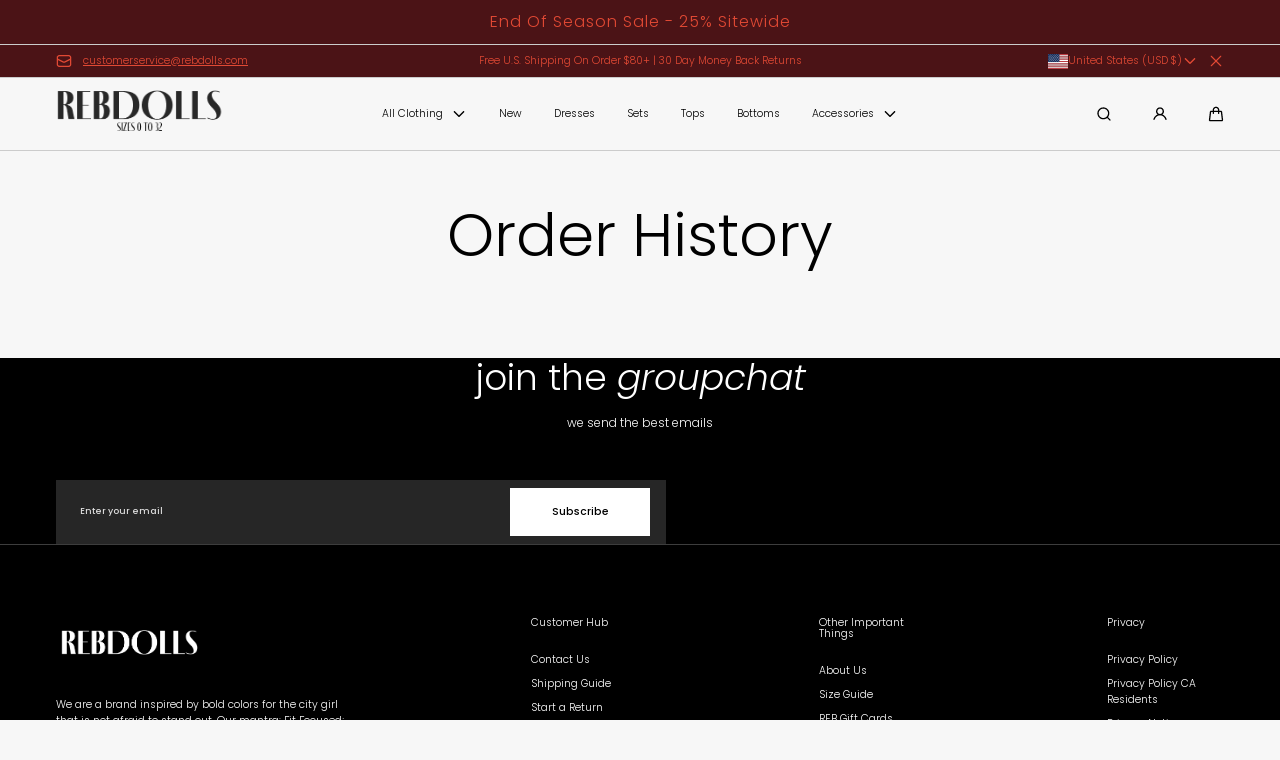

--- FILE ---
content_type: text/html; charset=utf-8
request_url: https://rebdolls.com/pages/order-history
body_size: 43279
content:
<!doctype html>
<html class="no-js" lang="en">
  <head>
    <meta charset="utf-8">
    <meta http-equiv="X-UA-Compatible" content="IE=edge">
    <meta name="viewport" content="width=device-width,initial-scale=1">
    <meta name="theme-color" content="">
    <link rel="canonical" href="https://rebdolls.com/pages/order-history">
    <link rel="preconnect" href="https://cdn.shopify.com" crossorigin><link rel="icon" type="image/png" href="//rebdolls.com/cdn/shop/files/Rebdolls_Favicon_-_black_48f74b7f-9c71-480e-9a3f-a7a58f3e5a8a.png?crop=center&height=32&v=1686168205&width=32"><link rel="preconnect" href="https://fonts.shopifycdn.com" crossorigin><title>
      Order History
 &ndash; REBDOLLS</title>

    

    

<meta property="og:site_name" content="REBDOLLS">
<meta property="og:url" content="https://rebdolls.com/pages/order-history">
<meta property="og:title" content="Order History">
<meta property="og:type" content="website">
<meta property="og:description" content="Trends at any size. We offer on trend, high-quality designs in sizes US 0-32. Minority owned size inclusive fashion retailer thoughtfully designing clothes that make you feel good at any size. "><meta property="og:image" content="http://rebdolls.com/cdn/shop/files/Shopify_Social_sharing_image_preview_2.png?v=1721089052">
  <meta property="og:image:secure_url" content="https://rebdolls.com/cdn/shop/files/Shopify_Social_sharing_image_preview_2.png?v=1721089052">
  <meta property="og:image:width" content="1200">
  <meta property="og:image:height" content="628">

    <script src="//rebdolls.com/cdn/shop/t/383/assets/global.js?v=94777371415283737391764517088" defer="defer"></script>

    <script>window.performance && window.performance.mark && window.performance.mark('shopify.content_for_header.start');</script><meta name="apple-itunes-app" content="app-id=1129151980">
<meta name="google-site-verification" content="RK6BE96uIHOXdnVJXBA0eBPomajcuf65pmP6GjLdkHw">
<meta name="google-site-verification" content="74D3sM4ddv778r-Xd-wjq4oL0RJGXkQxEgsAo3Zz1aE">
<meta name="facebook-domain-verification" content="yqs238mhte43fndbxg2p33dg942duo">
<meta name="facebook-domain-verification" content="fbqqdlsg9g0rou96hif9rh8z54z5m1">
<meta name="google-site-verification" content="mISAnQJomH88PdGqP_T_G0vMy6YFXN1dGCt_cJWTKtk">
<meta id="shopify-digital-wallet" name="shopify-digital-wallet" content="/8075835/digital_wallets/dialog">
<meta name="shopify-checkout-api-token" content="5429e754833fb23d83e9bbd5a4dcde14">
<meta id="in-context-paypal-metadata" data-shop-id="8075835" data-venmo-supported="true" data-environment="production" data-locale="en_US" data-paypal-v4="true" data-currency="USD">
<script async="async" src="/checkouts/internal/preloads.js?locale=en-US"></script>
<link rel="preconnect" href="https://shop.app" crossorigin="anonymous">
<script async="async" src="https://shop.app/checkouts/internal/preloads.js?locale=en-US&shop_id=8075835" crossorigin="anonymous"></script>
<script id="apple-pay-shop-capabilities" type="application/json">{"shopId":8075835,"countryCode":"US","currencyCode":"USD","merchantCapabilities":["supports3DS"],"merchantId":"gid:\/\/shopify\/Shop\/8075835","merchantName":"REBDOLLS","requiredBillingContactFields":["postalAddress","email"],"requiredShippingContactFields":["postalAddress","email"],"shippingType":"shipping","supportedNetworks":["visa","masterCard","amex","discover","elo","jcb"],"total":{"type":"pending","label":"REBDOLLS","amount":"1.00"},"shopifyPaymentsEnabled":true,"supportsSubscriptions":true}</script>
<script id="shopify-features" type="application/json">{"accessToken":"5429e754833fb23d83e9bbd5a4dcde14","betas":["rich-media-storefront-analytics"],"domain":"rebdolls.com","predictiveSearch":true,"shopId":8075835,"locale":"en"}</script>
<script>var Shopify = Shopify || {};
Shopify.shop = "rebdolls.myshopify.com";
Shopify.locale = "en";
Shopify.currency = {"active":"USD","rate":"1.0"};
Shopify.country = "US";
Shopify.theme = {"name":"End Of Year - 2025","id":185947357257,"schema_name":"Marble","schema_version":"3.0.3","theme_store_id":1907,"role":"main"};
Shopify.theme.handle = "null";
Shopify.theme.style = {"id":null,"handle":null};
Shopify.cdnHost = "rebdolls.com/cdn";
Shopify.routes = Shopify.routes || {};
Shopify.routes.root = "/";</script>
<script type="module">!function(o){(o.Shopify=o.Shopify||{}).modules=!0}(window);</script>
<script>!function(o){function n(){var o=[];function n(){o.push(Array.prototype.slice.apply(arguments))}return n.q=o,n}var t=o.Shopify=o.Shopify||{};t.loadFeatures=n(),t.autoloadFeatures=n()}(window);</script>
<script>
  window.ShopifyPay = window.ShopifyPay || {};
  window.ShopifyPay.apiHost = "shop.app\/pay";
  window.ShopifyPay.redirectState = null;
</script>
<script id="shop-js-analytics" type="application/json">{"pageType":"page"}</script>
<script defer="defer" async type="module" src="//rebdolls.com/cdn/shopifycloud/shop-js/modules/v2/client.init-shop-cart-sync_C5BV16lS.en.esm.js"></script>
<script defer="defer" async type="module" src="//rebdolls.com/cdn/shopifycloud/shop-js/modules/v2/chunk.common_CygWptCX.esm.js"></script>
<script type="module">
  await import("//rebdolls.com/cdn/shopifycloud/shop-js/modules/v2/client.init-shop-cart-sync_C5BV16lS.en.esm.js");
await import("//rebdolls.com/cdn/shopifycloud/shop-js/modules/v2/chunk.common_CygWptCX.esm.js");

  window.Shopify.SignInWithShop?.initShopCartSync?.({"fedCMEnabled":true,"windoidEnabled":true});

</script>
<script>
  window.Shopify = window.Shopify || {};
  if (!window.Shopify.featureAssets) window.Shopify.featureAssets = {};
  window.Shopify.featureAssets['shop-js'] = {"shop-cart-sync":["modules/v2/client.shop-cart-sync_ZFArdW7E.en.esm.js","modules/v2/chunk.common_CygWptCX.esm.js"],"init-fed-cm":["modules/v2/client.init-fed-cm_CmiC4vf6.en.esm.js","modules/v2/chunk.common_CygWptCX.esm.js"],"shop-button":["modules/v2/client.shop-button_tlx5R9nI.en.esm.js","modules/v2/chunk.common_CygWptCX.esm.js"],"shop-cash-offers":["modules/v2/client.shop-cash-offers_DOA2yAJr.en.esm.js","modules/v2/chunk.common_CygWptCX.esm.js","modules/v2/chunk.modal_D71HUcav.esm.js"],"init-windoid":["modules/v2/client.init-windoid_sURxWdc1.en.esm.js","modules/v2/chunk.common_CygWptCX.esm.js"],"shop-toast-manager":["modules/v2/client.shop-toast-manager_ClPi3nE9.en.esm.js","modules/v2/chunk.common_CygWptCX.esm.js"],"init-shop-email-lookup-coordinator":["modules/v2/client.init-shop-email-lookup-coordinator_B8hsDcYM.en.esm.js","modules/v2/chunk.common_CygWptCX.esm.js"],"init-shop-cart-sync":["modules/v2/client.init-shop-cart-sync_C5BV16lS.en.esm.js","modules/v2/chunk.common_CygWptCX.esm.js"],"avatar":["modules/v2/client.avatar_BTnouDA3.en.esm.js"],"pay-button":["modules/v2/client.pay-button_FdsNuTd3.en.esm.js","modules/v2/chunk.common_CygWptCX.esm.js"],"init-customer-accounts":["modules/v2/client.init-customer-accounts_DxDtT_ad.en.esm.js","modules/v2/client.shop-login-button_C5VAVYt1.en.esm.js","modules/v2/chunk.common_CygWptCX.esm.js","modules/v2/chunk.modal_D71HUcav.esm.js"],"init-shop-for-new-customer-accounts":["modules/v2/client.init-shop-for-new-customer-accounts_ChsxoAhi.en.esm.js","modules/v2/client.shop-login-button_C5VAVYt1.en.esm.js","modules/v2/chunk.common_CygWptCX.esm.js","modules/v2/chunk.modal_D71HUcav.esm.js"],"shop-login-button":["modules/v2/client.shop-login-button_C5VAVYt1.en.esm.js","modules/v2/chunk.common_CygWptCX.esm.js","modules/v2/chunk.modal_D71HUcav.esm.js"],"init-customer-accounts-sign-up":["modules/v2/client.init-customer-accounts-sign-up_CPSyQ0Tj.en.esm.js","modules/v2/client.shop-login-button_C5VAVYt1.en.esm.js","modules/v2/chunk.common_CygWptCX.esm.js","modules/v2/chunk.modal_D71HUcav.esm.js"],"shop-follow-button":["modules/v2/client.shop-follow-button_Cva4Ekp9.en.esm.js","modules/v2/chunk.common_CygWptCX.esm.js","modules/v2/chunk.modal_D71HUcav.esm.js"],"checkout-modal":["modules/v2/client.checkout-modal_BPM8l0SH.en.esm.js","modules/v2/chunk.common_CygWptCX.esm.js","modules/v2/chunk.modal_D71HUcav.esm.js"],"lead-capture":["modules/v2/client.lead-capture_Bi8yE_yS.en.esm.js","modules/v2/chunk.common_CygWptCX.esm.js","modules/v2/chunk.modal_D71HUcav.esm.js"],"shop-login":["modules/v2/client.shop-login_D6lNrXab.en.esm.js","modules/v2/chunk.common_CygWptCX.esm.js","modules/v2/chunk.modal_D71HUcav.esm.js"],"payment-terms":["modules/v2/client.payment-terms_CZxnsJam.en.esm.js","modules/v2/chunk.common_CygWptCX.esm.js","modules/v2/chunk.modal_D71HUcav.esm.js"]};
</script>
<script>(function() {
  var isLoaded = false;
  function asyncLoad() {
    if (isLoaded) return;
    isLoaded = true;
    var urls = ["https:\/\/d18eg7dreypte5.cloudfront.net\/browse-abandonment\/v2\/browse_abandonment.js?shop=rebdolls.myshopify.com","https:\/\/cdn.tapcart.com\/webbridge-sdk\/webbridge.umd.js?shop=rebdolls.myshopify.com","https:\/\/static.shareasale.com\/json\/shopify\/shareasale-tracking.js?sasmid=137873\u0026ssmtid=45887\u0026shop=rebdolls.myshopify.com","https:\/\/d1639lhkj5l89m.cloudfront.net\/js\/storefront\/uppromote.js?shop=rebdolls.myshopify.com"];
    for (var i = 0; i < urls.length; i++) {
      var s = document.createElement('script');
      s.type = 'text/javascript';
      s.async = true;
      s.src = urls[i];
      var x = document.getElementsByTagName('script')[0];
      x.parentNode.insertBefore(s, x);
    }
  };
  if(window.attachEvent) {
    window.attachEvent('onload', asyncLoad);
  } else {
    window.addEventListener('load', asyncLoad, false);
  }
})();</script>
<script id="__st">var __st={"a":8075835,"offset":-18000,"reqid":"5c85aaf2-0e0b-4cdf-9cdc-100cb9c04d0b-1768663489","pageurl":"rebdolls.com\/pages\/order-history","s":"pages-51943047241","u":"ea37e8145212","p":"page","rtyp":"page","rid":51943047241};</script>
<script>window.ShopifyPaypalV4VisibilityTracking = true;</script>
<script id="captcha-bootstrap">!function(){'use strict';const t='contact',e='account',n='new_comment',o=[[t,t],['blogs',n],['comments',n],[t,'customer']],c=[[e,'customer_login'],[e,'guest_login'],[e,'recover_customer_password'],[e,'create_customer']],r=t=>t.map((([t,e])=>`form[action*='/${t}']:not([data-nocaptcha='true']) input[name='form_type'][value='${e}']`)).join(','),a=t=>()=>t?[...document.querySelectorAll(t)].map((t=>t.form)):[];function s(){const t=[...o],e=r(t);return a(e)}const i='password',u='form_key',d=['recaptcha-v3-token','g-recaptcha-response','h-captcha-response',i],f=()=>{try{return window.sessionStorage}catch{return}},m='__shopify_v',_=t=>t.elements[u];function p(t,e,n=!1){try{const o=window.sessionStorage,c=JSON.parse(o.getItem(e)),{data:r}=function(t){const{data:e,action:n}=t;return t[m]||n?{data:e,action:n}:{data:t,action:n}}(c);for(const[e,n]of Object.entries(r))t.elements[e]&&(t.elements[e].value=n);n&&o.removeItem(e)}catch(o){console.error('form repopulation failed',{error:o})}}const l='form_type',E='cptcha';function T(t){t.dataset[E]=!0}const w=window,h=w.document,L='Shopify',v='ce_forms',y='captcha';let A=!1;((t,e)=>{const n=(g='f06e6c50-85a8-45c8-87d0-21a2b65856fe',I='https://cdn.shopify.com/shopifycloud/storefront-forms-hcaptcha/ce_storefront_forms_captcha_hcaptcha.v1.5.2.iife.js',D={infoText:'Protected by hCaptcha',privacyText:'Privacy',termsText:'Terms'},(t,e,n)=>{const o=w[L][v],c=o.bindForm;if(c)return c(t,g,e,D).then(n);var r;o.q.push([[t,g,e,D],n]),r=I,A||(h.body.append(Object.assign(h.createElement('script'),{id:'captcha-provider',async:!0,src:r})),A=!0)});var g,I,D;w[L]=w[L]||{},w[L][v]=w[L][v]||{},w[L][v].q=[],w[L][y]=w[L][y]||{},w[L][y].protect=function(t,e){n(t,void 0,e),T(t)},Object.freeze(w[L][y]),function(t,e,n,w,h,L){const[v,y,A,g]=function(t,e,n){const i=e?o:[],u=t?c:[],d=[...i,...u],f=r(d),m=r(i),_=r(d.filter((([t,e])=>n.includes(e))));return[a(f),a(m),a(_),s()]}(w,h,L),I=t=>{const e=t.target;return e instanceof HTMLFormElement?e:e&&e.form},D=t=>v().includes(t);t.addEventListener('submit',(t=>{const e=I(t);if(!e)return;const n=D(e)&&!e.dataset.hcaptchaBound&&!e.dataset.recaptchaBound,o=_(e),c=g().includes(e)&&(!o||!o.value);(n||c)&&t.preventDefault(),c&&!n&&(function(t){try{if(!f())return;!function(t){const e=f();if(!e)return;const n=_(t);if(!n)return;const o=n.value;o&&e.removeItem(o)}(t);const e=Array.from(Array(32),(()=>Math.random().toString(36)[2])).join('');!function(t,e){_(t)||t.append(Object.assign(document.createElement('input'),{type:'hidden',name:u})),t.elements[u].value=e}(t,e),function(t,e){const n=f();if(!n)return;const o=[...t.querySelectorAll(`input[type='${i}']`)].map((({name:t})=>t)),c=[...d,...o],r={};for(const[a,s]of new FormData(t).entries())c.includes(a)||(r[a]=s);n.setItem(e,JSON.stringify({[m]:1,action:t.action,data:r}))}(t,e)}catch(e){console.error('failed to persist form',e)}}(e),e.submit())}));const S=(t,e)=>{t&&!t.dataset[E]&&(n(t,e.some((e=>e===t))),T(t))};for(const o of['focusin','change'])t.addEventListener(o,(t=>{const e=I(t);D(e)&&S(e,y())}));const B=e.get('form_key'),M=e.get(l),P=B&&M;t.addEventListener('DOMContentLoaded',(()=>{const t=y();if(P)for(const e of t)e.elements[l].value===M&&p(e,B);[...new Set([...A(),...v().filter((t=>'true'===t.dataset.shopifyCaptcha))])].forEach((e=>S(e,t)))}))}(h,new URLSearchParams(w.location.search),n,t,e,['guest_login'])})(!0,!0)}();</script>
<script integrity="sha256-4kQ18oKyAcykRKYeNunJcIwy7WH5gtpwJnB7kiuLZ1E=" data-source-attribution="shopify.loadfeatures" defer="defer" src="//rebdolls.com/cdn/shopifycloud/storefront/assets/storefront/load_feature-a0a9edcb.js" crossorigin="anonymous"></script>
<script crossorigin="anonymous" defer="defer" src="//rebdolls.com/cdn/shopifycloud/storefront/assets/shopify_pay/storefront-65b4c6d7.js?v=20250812"></script>
<script data-source-attribution="shopify.dynamic_checkout.dynamic.init">var Shopify=Shopify||{};Shopify.PaymentButton=Shopify.PaymentButton||{isStorefrontPortableWallets:!0,init:function(){window.Shopify.PaymentButton.init=function(){};var t=document.createElement("script");t.src="https://rebdolls.com/cdn/shopifycloud/portable-wallets/latest/portable-wallets.en.js",t.type="module",document.head.appendChild(t)}};
</script>
<script data-source-attribution="shopify.dynamic_checkout.buyer_consent">
  function portableWalletsHideBuyerConsent(e){var t=document.getElementById("shopify-buyer-consent"),n=document.getElementById("shopify-subscription-policy-button");t&&n&&(t.classList.add("hidden"),t.setAttribute("aria-hidden","true"),n.removeEventListener("click",e))}function portableWalletsShowBuyerConsent(e){var t=document.getElementById("shopify-buyer-consent"),n=document.getElementById("shopify-subscription-policy-button");t&&n&&(t.classList.remove("hidden"),t.removeAttribute("aria-hidden"),n.addEventListener("click",e))}window.Shopify?.PaymentButton&&(window.Shopify.PaymentButton.hideBuyerConsent=portableWalletsHideBuyerConsent,window.Shopify.PaymentButton.showBuyerConsent=portableWalletsShowBuyerConsent);
</script>
<script data-source-attribution="shopify.dynamic_checkout.cart.bootstrap">document.addEventListener("DOMContentLoaded",(function(){function t(){return document.querySelector("shopify-accelerated-checkout-cart, shopify-accelerated-checkout")}if(t())Shopify.PaymentButton.init();else{new MutationObserver((function(e,n){t()&&(Shopify.PaymentButton.init(),n.disconnect())})).observe(document.body,{childList:!0,subtree:!0})}}));
</script>
<link id="shopify-accelerated-checkout-styles" rel="stylesheet" media="screen" href="https://rebdolls.com/cdn/shopifycloud/portable-wallets/latest/accelerated-checkout-backwards-compat.css" crossorigin="anonymous">
<style id="shopify-accelerated-checkout-cart">
        #shopify-buyer-consent {
  margin-top: 1em;
  display: inline-block;
  width: 100%;
}

#shopify-buyer-consent.hidden {
  display: none;
}

#shopify-subscription-policy-button {
  background: none;
  border: none;
  padding: 0;
  text-decoration: underline;
  font-size: inherit;
  cursor: pointer;
}

#shopify-subscription-policy-button::before {
  box-shadow: none;
}

      </style>
<script id="sections-script" data-sections="header" defer="defer" src="//rebdolls.com/cdn/shop/t/383/compiled_assets/scripts.js?v=57706"></script>
<script>window.performance && window.performance.mark && window.performance.mark('shopify.content_for_header.end');</script>
<style data-shopify>

  @font-face {
  font-family: Poppins;
  font-weight: 300;
  font-style: normal;
  font-display: swap;
  src: url("//rebdolls.com/cdn/fonts/poppins/poppins_n3.05f58335c3209cce17da4f1f1ab324ebe2982441.woff2") format("woff2"),
       url("//rebdolls.com/cdn/fonts/poppins/poppins_n3.6971368e1f131d2c8ff8e3a44a36b577fdda3ff5.woff") format("woff");
}

  @font-face {
  font-family: Poppins;
  font-weight: 500;
  font-style: normal;
  font-display: swap;
  src: url("//rebdolls.com/cdn/fonts/poppins/poppins_n5.ad5b4b72b59a00358afc706450c864c3c8323842.woff2") format("woff2"),
       url("//rebdolls.com/cdn/fonts/poppins/poppins_n5.33757fdf985af2d24b32fcd84c9a09224d4b2c39.woff") format("woff");
}

  @font-face {
  font-family: Poppins;
  font-weight: 700;
  font-style: normal;
  font-display: swap;
  src: url("//rebdolls.com/cdn/fonts/poppins/poppins_n7.56758dcf284489feb014a026f3727f2f20a54626.woff2") format("woff2"),
       url("//rebdolls.com/cdn/fonts/poppins/poppins_n7.f34f55d9b3d3205d2cd6f64955ff4b36f0cfd8da.woff") format("woff");
}

  @font-face {
  font-family: Poppins;
  font-weight: 300;
  font-style: italic;
  font-display: swap;
  src: url("//rebdolls.com/cdn/fonts/poppins/poppins_i3.8536b4423050219f608e17f134fe9ea3b01ed890.woff2") format("woff2"),
       url("//rebdolls.com/cdn/fonts/poppins/poppins_i3.0f4433ada196bcabf726ed78f8e37e0995762f7f.woff") format("woff");
}

  @font-face {
  font-family: Poppins;
  font-weight: 700;
  font-style: italic;
  font-display: swap;
  src: url("//rebdolls.com/cdn/fonts/poppins/poppins_i7.42fd71da11e9d101e1e6c7932199f925f9eea42d.woff2") format("woff2"),
       url("//rebdolls.com/cdn/fonts/poppins/poppins_i7.ec8499dbd7616004e21155106d13837fff4cf556.woff") format("woff");
}

  @font-face {
  font-family: Poppins;
  font-weight: 300;
  font-style: normal;
  font-display: swap;
  src: url("//rebdolls.com/cdn/fonts/poppins/poppins_n3.05f58335c3209cce17da4f1f1ab324ebe2982441.woff2") format("woff2"),
       url("//rebdolls.com/cdn/fonts/poppins/poppins_n3.6971368e1f131d2c8ff8e3a44a36b577fdda3ff5.woff") format("woff");
}


  :root {
    --font-body-family: Poppins, sans-serif;
    --font-body-style: normal;
    --font-body-weight: 300;

    --font-heading-family: Poppins, sans-serif;
    --font-heading-style: normal;
    --font-heading-weight: 300;

    --font-heading-scale: 1.0;
    --font-body-scale: 0.75;

    --color-base-primary: #000000;
    --color-base-primary-transparent-0: rgba(0, 0, 0, 0);
    --color-red: #e14934;

    --color-headings: #000000;
    --color-headings-accent: #000000;
    --color-paragraphs: #000000;
    --color-shadows: rgba(0, 0, 0, 0.2);

    --color-background: #f7f7f7;
    --color-background-transparent-75: rgba(247, 247, 247, 0.75);
    --color-background-transparent-50: rgba(247, 247, 247, 0.5);
    --color-background-transparent-15: rgba(247, 247, 247, 0.15);
    --color-foreground-transparent-50: rgba(0, 0, 0, 0.5);
    --color-foreground-transparent-15: rgba(0, 0, 0, 0.15);

    --color-buttons-solid: #fff;
    --color-background-buttons-solid: #000;
    --color-buttons-outline: #000000;
    --color-border-buttons-outline: #000000;
    --color-buttons-links: #000000;

    --color-slider-paging: #000;
    --color-slider-actions: #fff;
    --color-background-slider-actions: #000000;

    --color-seperators: #ccc;

    --color-badge: #fff;
    --color-background-badge: rgba(0, 0, 0, 0.6);
    --color-badge-sale: #fff;
    --color-background-badge-sale: #e14934;

    --color-form-label: #000;
    --color-form-input-placeholder: #6d6d6d;
    --color-form-input-background: #f0f0f0;
    --color-form-errors: #e14934;
    --color-swatches: #000000;
    --color-swatches-unavailable: rgba(0, 0, 0, 0.15);

    --color-breadcrumbs-active: #000000;
    --color-breadcrumbs-inactive: #ccc;
    --color-breadcrumbs-hover: #e14934;

    --color-progress-bar: #000;--color-swatch-black: #000000;--color-swatch-beige: #f5f5dc;--color-swatch-blue: #0000ff;--color-swatch-brown: #744700;--color-swatch-cream-white: #e5e2de;--color-swatch-coffee: #874000;--color-swatch-caramel: #ce7e00;--color-swatch-cream: #fce5cd;--color-swatch-gold: #edcb13;--color-swatch-ivory: #fffff0;--color-swatch-mint: #aaf00a;--color-swatch-mustard: #e1ad01;--color-swatch-natural: #f5f5dc;--color-swatch-sage: #bcb88a;--color-swatch-burgundy: #800020;--color-swatch-multicolor: MULTICOLOR.png;--swatch-padding: 2px;--card-swatch-padding: 2px;--filters-swatch-padding: 2px;--page-width: 144rem;
    --page-gap: 3.2rem;
    --page-gap-desktop: 5.6rem;
    --spacing-step: 0.8rem;
    --header-without-announcements-offset: 7.3rem;
    --header-offset: 11.5rem;

    --duration-short: 200ms;
    --duration-default: 300ms;
    --duration-long: 500ms;
    --duration-extra-long: 700ms;
    --duration-slow: 1000ms;
    --transition-cubic-bezier: cubic-bezier(0.51, 0, 0.34, 1.01);
    --transition-cubic-bezier-v2: cubic-bezier(0.56, 0, 0, 1.01);

    --border-radius-buttons: 0.0rem;

    --border-radius-card-product: 0;
    --border-radius-badges: 0.0rem;

    --border-radius-form-inputs: 0;
    --border-radius-pagination-link: 0;
    --border-radius-variant-buttons: 0;
    --border-radius-progress-bar: 0;

    --border-radius-featured-cards: 0;

    --z-header: 400;
    --z-announcement-bar: 10;
    --z-modals: 800;
  }

  .color-style-2 {
    --color-red: #ff4f4f;

    --color-headings: #fff;
    --color-headings-accent: #ffffff;
    --color-paragraphs: #fff;
    --color-shadows: rgba(255, 255, 255, 0.2);

    --color-background: #000;
    --color-background-transparent-75: rgba(0, 0, 0, 0.75);
    --color-background-transparent-50: rgba(0, 0, 0, 0.5);
    --color-background-transparent-15: rgba(0, 0, 0, 0.15);
    --color-foreground-transparent-50: rgba(255, 255, 255, 0.5);
    --color-foreground-transparent-15: rgba(255, 255, 255, 0.15);

    --color-buttons-solid: #000;
    --color-background-buttons-solid: #fff;
    --color-buttons-outline: #fff;
    --color-border-buttons-outline: #fff;
    --color-buttons-links: #fff;

    --color-slider-paging: #fff;
    --color-slider-actions: #000;
    --color-background-slider-actions: #fff;

    --color-seperators: #3d3d3d;

    --color-badge: #000;
    --color-background-badge: rgba(255, 255, 255, 0.6);
    --color-badge-sale: #fff;
    --color-background-badge-sale: #ff4f4f;

    --color-form-label: #fff;
    --color-form-input-placeholder: #dfdfdf;
    --color-form-input-background: #262626;
    --color-form-errors: #ff4f4f;
    --color-swatches: #ffffff;
    --color-swatches-unavailable: rgba(255, 255, 255, 0.15);

    --color-breadcrumbs-active: #bababa;
    --color-breadcrumbs-inactive: #7d7d7d;
    --color-breadcrumbs-hover: #fff;

    --color-progress-bar: #fff;
  }

  .color-style-3 {
    --color-red: #ff4f4f;

    --color-headings: #000;
    --color-headings-accent: #000;
    --color-paragraphs: #000;
    --color-shadows: rgba(0, 0, 0, 0.2);

    --color-background: #e14934;
    --color-background-transparent-75: rgba(225, 73, 52, 0.75);
    --color-background-transparent-50: rgba(225, 73, 52, 0.5);
    --color-background-transparent-15: rgba(225, 73, 52, 0.15);
    --color-foreground-transparent-50: rgba(0, 0, 0, 0.5);
    --color-foreground-transparent-15: rgba(0, 0, 0, 0.15);

    --color-buttons-solid: #fff;
    --color-background-buttons-solid: #000;
    --color-buttons-outline: #000;
    --color-border-buttons-outline: #000;
    --color-buttons-links: #000;

    --color-slider-paging: #000;
    --color-slider-actions: #fff;
    --color-background-slider-actions: #000;

    --color-seperators: #f5ebeb;

    --color-badge: #fff;
    --color-background-badge: rgba(0,0,0,0);
    --color-badge-sale: #fff;
    --color-background-badge-sale: rgba(0,0,0,0);

    --color-form-label: #000;
    --color-form-input-placeholder: #000;
    --color-form-input-background: #f5ebeb;
    --color-form-errors: #ff4f4f;
    --color-swatches: #000000;
    --color-swatches-unavailable: rgba(0, 0, 0, 0.15);

    --color-breadcrumbs-active: #8c8c8c;
    --color-breadcrumbs-inactive: #ccc;
    --color-breadcrumbs-hover: #000;

    --color-progress-bar: #000;
  }

  @media screen and (min-width: 990px) {
    :root {--swatch-padding: 2px;--card-swatch-padding: 2px;--filters-swatch-padding: 2px;}
  }.swatch--black {
        color: var(--color-swatch-black);
      }.swatch--beige {
        color: var(--color-swatch-beige);
      }.swatch--blue {
        color: var(--color-swatch-blue);
      }.swatch--brown {
        color: var(--color-swatch-brown);
      }.swatch--cream-white {
        color: var(--color-swatch-cream-white);
      }.swatch--coffee {
        color: var(--color-swatch-coffee);
      }.swatch--caramel {
        color: var(--color-swatch-caramel);
      }.swatch--cream {
        color: var(--color-swatch-cream);
      }.swatch--gold {
        color: var(--color-swatch-gold);
      }.swatch--ivory {
        color: var(--color-swatch-ivory);
      }.swatch--mint {
        color: var(--color-swatch-mint);
      }.swatch--mustard {
        color: var(--color-swatch-mustard);
      }.swatch--natural {
        color: var(--color-swatch-natural);
      }.swatch--sage {
        color: var(--color-swatch-sage);
      }.swatch--burgundy {
        color: var(--color-swatch-burgundy);
      }.swatch--multicolor {
        color: var(--color-swatch-multicolor);
      }</style><link href="//rebdolls.com/cdn/shop/t/383/assets/base.css?v=81877989959296174631764517088" rel="stylesheet" type="text/css" media="all" />

    <link rel="stylesheet" href="//rebdolls.com/cdn/shop/t/383/assets/helper-spacer.css?v=32920630611829035171764517088" media="print" onload="this.media='all'">

    <noscript><link href="//rebdolls.com/cdn/shop/t/383/assets/helper-spacer.css?v=32920630611829035171764517088" rel="stylesheet" type="text/css" media="all" /></noscript><link rel="preload" as="font" href="//rebdolls.com/cdn/fonts/poppins/poppins_n3.05f58335c3209cce17da4f1f1ab324ebe2982441.woff2" type="font/woff2" crossorigin><link rel="preload" as="font" href="//rebdolls.com/cdn/fonts/poppins/poppins_n3.05f58335c3209cce17da4f1f1ab324ebe2982441.woff2" type="font/woff2" crossorigin><link rel="stylesheet" href="//rebdolls.com/cdn/shop/t/383/assets/toast.css?v=106136300471322741761764517088" media="print" onload="this.media='all'">
    <script src="//rebdolls.com/cdn/shop/t/383/assets/toast-popup.js?v=147393199636048133531764517088" defer></script>

    <noscript><link href="//rebdolls.com/cdn/shop/t/383/assets/toast.css?v=106136300471322741761764517088" rel="stylesheet" type="text/css" media="all" /></noscript>

    <script>
      document.documentElement.className = document.documentElement.className.replace('no-js', 'js');

      if (Shopify.designMode) {
        document.documentElement.classList.add('shopify-design-mode');
      }
    </script><script src="//rebdolls.com/cdn/shop/t/383/assets/bodyScrollLock.min.js?v=54831410435734691211764517088" defer="defer"></script>
    <script src="//rebdolls.com/cdn/shop/t/383/assets/lazysizes.min.js?v=134355369821296239011764517088" defer="defer"></script>

<!-- BEGIN app block: shopify://apps/pagefly-page-builder/blocks/app-embed/83e179f7-59a0-4589-8c66-c0dddf959200 -->

<!-- BEGIN app snippet: pagefly-cro-ab-testing-main -->







<script>
  ;(function () {
    const url = new URL(window.location)
    const viewParam = url.searchParams.get('view')
    if (viewParam && viewParam.includes('variant-pf-')) {
      url.searchParams.set('pf_v', viewParam)
      url.searchParams.delete('view')
      window.history.replaceState({}, '', url)
    }
  })()
</script>



<script type='module'>
  
  window.PAGEFLY_CRO = window.PAGEFLY_CRO || {}

  window.PAGEFLY_CRO['data_debug'] = {
    original_template_suffix: "",
    allow_ab_test: false,
    ab_test_start_time: 0,
    ab_test_end_time: 0,
    today_date_time: 1768663489000,
  }
  window.PAGEFLY_CRO['GA4'] = { enabled: true}
</script>

<!-- END app snippet -->








  <script src='https://cdn.shopify.com/extensions/019bb4f9-aed6-78a3-be91-e9d44663e6bf/pagefly-page-builder-215/assets/pagefly-helper.js' defer='defer'></script>

  <script src='https://cdn.shopify.com/extensions/019bb4f9-aed6-78a3-be91-e9d44663e6bf/pagefly-page-builder-215/assets/pagefly-general-helper.js' defer='defer'></script>

  <script src='https://cdn.shopify.com/extensions/019bb4f9-aed6-78a3-be91-e9d44663e6bf/pagefly-page-builder-215/assets/pagefly-snap-slider.js' defer='defer'></script>

  <script src='https://cdn.shopify.com/extensions/019bb4f9-aed6-78a3-be91-e9d44663e6bf/pagefly-page-builder-215/assets/pagefly-slideshow-v3.js' defer='defer'></script>

  <script src='https://cdn.shopify.com/extensions/019bb4f9-aed6-78a3-be91-e9d44663e6bf/pagefly-page-builder-215/assets/pagefly-slideshow-v4.js' defer='defer'></script>

  <script src='https://cdn.shopify.com/extensions/019bb4f9-aed6-78a3-be91-e9d44663e6bf/pagefly-page-builder-215/assets/pagefly-glider.js' defer='defer'></script>

  <script src='https://cdn.shopify.com/extensions/019bb4f9-aed6-78a3-be91-e9d44663e6bf/pagefly-page-builder-215/assets/pagefly-slideshow-v1-v2.js' defer='defer'></script>

  <script src='https://cdn.shopify.com/extensions/019bb4f9-aed6-78a3-be91-e9d44663e6bf/pagefly-page-builder-215/assets/pagefly-product-media.js' defer='defer'></script>

  <script src='https://cdn.shopify.com/extensions/019bb4f9-aed6-78a3-be91-e9d44663e6bf/pagefly-page-builder-215/assets/pagefly-product.js' defer='defer'></script>


<script id='pagefly-helper-data' type='application/json'>
  {
    "page_optimization": {
      "assets_prefetching": false
    },
    "elements_asset_mapper": {
      "Accordion": "https://cdn.shopify.com/extensions/019bb4f9-aed6-78a3-be91-e9d44663e6bf/pagefly-page-builder-215/assets/pagefly-accordion.js",
      "Accordion3": "https://cdn.shopify.com/extensions/019bb4f9-aed6-78a3-be91-e9d44663e6bf/pagefly-page-builder-215/assets/pagefly-accordion3.js",
      "CountDown": "https://cdn.shopify.com/extensions/019bb4f9-aed6-78a3-be91-e9d44663e6bf/pagefly-page-builder-215/assets/pagefly-countdown.js",
      "GMap1": "https://cdn.shopify.com/extensions/019bb4f9-aed6-78a3-be91-e9d44663e6bf/pagefly-page-builder-215/assets/pagefly-gmap.js",
      "GMap2": "https://cdn.shopify.com/extensions/019bb4f9-aed6-78a3-be91-e9d44663e6bf/pagefly-page-builder-215/assets/pagefly-gmap.js",
      "GMapBasicV2": "https://cdn.shopify.com/extensions/019bb4f9-aed6-78a3-be91-e9d44663e6bf/pagefly-page-builder-215/assets/pagefly-gmap.js",
      "GMapAdvancedV2": "https://cdn.shopify.com/extensions/019bb4f9-aed6-78a3-be91-e9d44663e6bf/pagefly-page-builder-215/assets/pagefly-gmap.js",
      "HTML.Video": "https://cdn.shopify.com/extensions/019bb4f9-aed6-78a3-be91-e9d44663e6bf/pagefly-page-builder-215/assets/pagefly-htmlvideo.js",
      "HTML.Video2": "https://cdn.shopify.com/extensions/019bb4f9-aed6-78a3-be91-e9d44663e6bf/pagefly-page-builder-215/assets/pagefly-htmlvideo2.js",
      "HTML.Video3": "https://cdn.shopify.com/extensions/019bb4f9-aed6-78a3-be91-e9d44663e6bf/pagefly-page-builder-215/assets/pagefly-htmlvideo2.js",
      "BackgroundVideo": "https://cdn.shopify.com/extensions/019bb4f9-aed6-78a3-be91-e9d44663e6bf/pagefly-page-builder-215/assets/pagefly-htmlvideo2.js",
      "Instagram": "https://cdn.shopify.com/extensions/019bb4f9-aed6-78a3-be91-e9d44663e6bf/pagefly-page-builder-215/assets/pagefly-instagram.js",
      "Instagram2": "https://cdn.shopify.com/extensions/019bb4f9-aed6-78a3-be91-e9d44663e6bf/pagefly-page-builder-215/assets/pagefly-instagram.js",
      "Insta3": "https://cdn.shopify.com/extensions/019bb4f9-aed6-78a3-be91-e9d44663e6bf/pagefly-page-builder-215/assets/pagefly-instagram3.js",
      "Tabs": "https://cdn.shopify.com/extensions/019bb4f9-aed6-78a3-be91-e9d44663e6bf/pagefly-page-builder-215/assets/pagefly-tab.js",
      "Tabs3": "https://cdn.shopify.com/extensions/019bb4f9-aed6-78a3-be91-e9d44663e6bf/pagefly-page-builder-215/assets/pagefly-tab3.js",
      "ProductBox": "https://cdn.shopify.com/extensions/019bb4f9-aed6-78a3-be91-e9d44663e6bf/pagefly-page-builder-215/assets/pagefly-cart.js",
      "FBPageBox2": "https://cdn.shopify.com/extensions/019bb4f9-aed6-78a3-be91-e9d44663e6bf/pagefly-page-builder-215/assets/pagefly-facebook.js",
      "FBLikeButton2": "https://cdn.shopify.com/extensions/019bb4f9-aed6-78a3-be91-e9d44663e6bf/pagefly-page-builder-215/assets/pagefly-facebook.js",
      "TwitterFeed2": "https://cdn.shopify.com/extensions/019bb4f9-aed6-78a3-be91-e9d44663e6bf/pagefly-page-builder-215/assets/pagefly-twitter.js",
      "Paragraph4": "https://cdn.shopify.com/extensions/019bb4f9-aed6-78a3-be91-e9d44663e6bf/pagefly-page-builder-215/assets/pagefly-paragraph4.js",

      "AliReviews": "https://cdn.shopify.com/extensions/019bb4f9-aed6-78a3-be91-e9d44663e6bf/pagefly-page-builder-215/assets/pagefly-3rd-elements.js",
      "BackInStock": "https://cdn.shopify.com/extensions/019bb4f9-aed6-78a3-be91-e9d44663e6bf/pagefly-page-builder-215/assets/pagefly-3rd-elements.js",
      "GloboBackInStock": "https://cdn.shopify.com/extensions/019bb4f9-aed6-78a3-be91-e9d44663e6bf/pagefly-page-builder-215/assets/pagefly-3rd-elements.js",
      "GrowaveWishlist": "https://cdn.shopify.com/extensions/019bb4f9-aed6-78a3-be91-e9d44663e6bf/pagefly-page-builder-215/assets/pagefly-3rd-elements.js",
      "InfiniteOptionsShopPad": "https://cdn.shopify.com/extensions/019bb4f9-aed6-78a3-be91-e9d44663e6bf/pagefly-page-builder-215/assets/pagefly-3rd-elements.js",
      "InkybayProductPersonalizer": "https://cdn.shopify.com/extensions/019bb4f9-aed6-78a3-be91-e9d44663e6bf/pagefly-page-builder-215/assets/pagefly-3rd-elements.js",
      "LimeSpot": "https://cdn.shopify.com/extensions/019bb4f9-aed6-78a3-be91-e9d44663e6bf/pagefly-page-builder-215/assets/pagefly-3rd-elements.js",
      "Loox": "https://cdn.shopify.com/extensions/019bb4f9-aed6-78a3-be91-e9d44663e6bf/pagefly-page-builder-215/assets/pagefly-3rd-elements.js",
      "Opinew": "https://cdn.shopify.com/extensions/019bb4f9-aed6-78a3-be91-e9d44663e6bf/pagefly-page-builder-215/assets/pagefly-3rd-elements.js",
      "Powr": "https://cdn.shopify.com/extensions/019bb4f9-aed6-78a3-be91-e9d44663e6bf/pagefly-page-builder-215/assets/pagefly-3rd-elements.js",
      "ProductReviews": "https://cdn.shopify.com/extensions/019bb4f9-aed6-78a3-be91-e9d44663e6bf/pagefly-page-builder-215/assets/pagefly-3rd-elements.js",
      "PushOwl": "https://cdn.shopify.com/extensions/019bb4f9-aed6-78a3-be91-e9d44663e6bf/pagefly-page-builder-215/assets/pagefly-3rd-elements.js",
      "ReCharge": "https://cdn.shopify.com/extensions/019bb4f9-aed6-78a3-be91-e9d44663e6bf/pagefly-page-builder-215/assets/pagefly-3rd-elements.js",
      "Rivyo": "https://cdn.shopify.com/extensions/019bb4f9-aed6-78a3-be91-e9d44663e6bf/pagefly-page-builder-215/assets/pagefly-3rd-elements.js",
      "TrackingMore": "https://cdn.shopify.com/extensions/019bb4f9-aed6-78a3-be91-e9d44663e6bf/pagefly-page-builder-215/assets/pagefly-3rd-elements.js",
      "Vitals": "https://cdn.shopify.com/extensions/019bb4f9-aed6-78a3-be91-e9d44663e6bf/pagefly-page-builder-215/assets/pagefly-3rd-elements.js",
      "Wiser": "https://cdn.shopify.com/extensions/019bb4f9-aed6-78a3-be91-e9d44663e6bf/pagefly-page-builder-215/assets/pagefly-3rd-elements.js"
    },
    "custom_elements_mapper": {
      "pf-click-action-element": "https://cdn.shopify.com/extensions/019bb4f9-aed6-78a3-be91-e9d44663e6bf/pagefly-page-builder-215/assets/pagefly-click-action-element.js",
      "pf-dialog-element": "https://cdn.shopify.com/extensions/019bb4f9-aed6-78a3-be91-e9d44663e6bf/pagefly-page-builder-215/assets/pagefly-dialog-element.js"
    }
  }
</script>


<!-- END app block --><!-- BEGIN app block: shopify://apps/klaviyo-email-marketing-sms/blocks/klaviyo-onsite-embed/2632fe16-c075-4321-a88b-50b567f42507 -->












  <script async src="https://static.klaviyo.com/onsite/js/Pgb8nc/klaviyo.js?company_id=Pgb8nc"></script>
  <script>!function(){if(!window.klaviyo){window._klOnsite=window._klOnsite||[];try{window.klaviyo=new Proxy({},{get:function(n,i){return"push"===i?function(){var n;(n=window._klOnsite).push.apply(n,arguments)}:function(){for(var n=arguments.length,o=new Array(n),w=0;w<n;w++)o[w]=arguments[w];var t="function"==typeof o[o.length-1]?o.pop():void 0,e=new Promise((function(n){window._klOnsite.push([i].concat(o,[function(i){t&&t(i),n(i)}]))}));return e}}})}catch(n){window.klaviyo=window.klaviyo||[],window.klaviyo.push=function(){var n;(n=window._klOnsite).push.apply(n,arguments)}}}}();</script>

  




  <script>
    window.klaviyoReviewsProductDesignMode = false
  </script>







<!-- END app block --><script src="https://cdn.shopify.com/extensions/019b550e-b716-72e7-9762-eb3e5f41fedf/site-66/assets/bar.js" type="text/javascript" defer="defer"></script>
<link href="https://monorail-edge.shopifysvc.com" rel="dns-prefetch">
<script>(function(){if ("sendBeacon" in navigator && "performance" in window) {try {var session_token_from_headers = performance.getEntriesByType('navigation')[0].serverTiming.find(x => x.name == '_s').description;} catch {var session_token_from_headers = undefined;}var session_cookie_matches = document.cookie.match(/_shopify_s=([^;]*)/);var session_token_from_cookie = session_cookie_matches && session_cookie_matches.length === 2 ? session_cookie_matches[1] : "";var session_token = session_token_from_headers || session_token_from_cookie || "";function handle_abandonment_event(e) {var entries = performance.getEntries().filter(function(entry) {return /monorail-edge.shopifysvc.com/.test(entry.name);});if (!window.abandonment_tracked && entries.length === 0) {window.abandonment_tracked = true;var currentMs = Date.now();var navigation_start = performance.timing.navigationStart;var payload = {shop_id: 8075835,url: window.location.href,navigation_start,duration: currentMs - navigation_start,session_token,page_type: "page"};window.navigator.sendBeacon("https://monorail-edge.shopifysvc.com/v1/produce", JSON.stringify({schema_id: "online_store_buyer_site_abandonment/1.1",payload: payload,metadata: {event_created_at_ms: currentMs,event_sent_at_ms: currentMs}}));}}window.addEventListener('pagehide', handle_abandonment_event);}}());</script>
<script id="web-pixels-manager-setup">(function e(e,d,r,n,o){if(void 0===o&&(o={}),!Boolean(null===(a=null===(i=window.Shopify)||void 0===i?void 0:i.analytics)||void 0===a?void 0:a.replayQueue)){var i,a;window.Shopify=window.Shopify||{};var t=window.Shopify;t.analytics=t.analytics||{};var s=t.analytics;s.replayQueue=[],s.publish=function(e,d,r){return s.replayQueue.push([e,d,r]),!0};try{self.performance.mark("wpm:start")}catch(e){}var l=function(){var e={modern:/Edge?\/(1{2}[4-9]|1[2-9]\d|[2-9]\d{2}|\d{4,})\.\d+(\.\d+|)|Firefox\/(1{2}[4-9]|1[2-9]\d|[2-9]\d{2}|\d{4,})\.\d+(\.\d+|)|Chrom(ium|e)\/(9{2}|\d{3,})\.\d+(\.\d+|)|(Maci|X1{2}).+ Version\/(15\.\d+|(1[6-9]|[2-9]\d|\d{3,})\.\d+)([,.]\d+|)( \(\w+\)|)( Mobile\/\w+|) Safari\/|Chrome.+OPR\/(9{2}|\d{3,})\.\d+\.\d+|(CPU[ +]OS|iPhone[ +]OS|CPU[ +]iPhone|CPU IPhone OS|CPU iPad OS)[ +]+(15[._]\d+|(1[6-9]|[2-9]\d|\d{3,})[._]\d+)([._]\d+|)|Android:?[ /-](13[3-9]|1[4-9]\d|[2-9]\d{2}|\d{4,})(\.\d+|)(\.\d+|)|Android.+Firefox\/(13[5-9]|1[4-9]\d|[2-9]\d{2}|\d{4,})\.\d+(\.\d+|)|Android.+Chrom(ium|e)\/(13[3-9]|1[4-9]\d|[2-9]\d{2}|\d{4,})\.\d+(\.\d+|)|SamsungBrowser\/([2-9]\d|\d{3,})\.\d+/,legacy:/Edge?\/(1[6-9]|[2-9]\d|\d{3,})\.\d+(\.\d+|)|Firefox\/(5[4-9]|[6-9]\d|\d{3,})\.\d+(\.\d+|)|Chrom(ium|e)\/(5[1-9]|[6-9]\d|\d{3,})\.\d+(\.\d+|)([\d.]+$|.*Safari\/(?![\d.]+ Edge\/[\d.]+$))|(Maci|X1{2}).+ Version\/(10\.\d+|(1[1-9]|[2-9]\d|\d{3,})\.\d+)([,.]\d+|)( \(\w+\)|)( Mobile\/\w+|) Safari\/|Chrome.+OPR\/(3[89]|[4-9]\d|\d{3,})\.\d+\.\d+|(CPU[ +]OS|iPhone[ +]OS|CPU[ +]iPhone|CPU IPhone OS|CPU iPad OS)[ +]+(10[._]\d+|(1[1-9]|[2-9]\d|\d{3,})[._]\d+)([._]\d+|)|Android:?[ /-](13[3-9]|1[4-9]\d|[2-9]\d{2}|\d{4,})(\.\d+|)(\.\d+|)|Mobile Safari.+OPR\/([89]\d|\d{3,})\.\d+\.\d+|Android.+Firefox\/(13[5-9]|1[4-9]\d|[2-9]\d{2}|\d{4,})\.\d+(\.\d+|)|Android.+Chrom(ium|e)\/(13[3-9]|1[4-9]\d|[2-9]\d{2}|\d{4,})\.\d+(\.\d+|)|Android.+(UC? ?Browser|UCWEB|U3)[ /]?(15\.([5-9]|\d{2,})|(1[6-9]|[2-9]\d|\d{3,})\.\d+)\.\d+|SamsungBrowser\/(5\.\d+|([6-9]|\d{2,})\.\d+)|Android.+MQ{2}Browser\/(14(\.(9|\d{2,})|)|(1[5-9]|[2-9]\d|\d{3,})(\.\d+|))(\.\d+|)|K[Aa][Ii]OS\/(3\.\d+|([4-9]|\d{2,})\.\d+)(\.\d+|)/},d=e.modern,r=e.legacy,n=navigator.userAgent;return n.match(d)?"modern":n.match(r)?"legacy":"unknown"}(),u="modern"===l?"modern":"legacy",c=(null!=n?n:{modern:"",legacy:""})[u],f=function(e){return[e.baseUrl,"/wpm","/b",e.hashVersion,"modern"===e.buildTarget?"m":"l",".js"].join("")}({baseUrl:d,hashVersion:r,buildTarget:u}),m=function(e){var d=e.version,r=e.bundleTarget,n=e.surface,o=e.pageUrl,i=e.monorailEndpoint;return{emit:function(e){var a=e.status,t=e.errorMsg,s=(new Date).getTime(),l=JSON.stringify({metadata:{event_sent_at_ms:s},events:[{schema_id:"web_pixels_manager_load/3.1",payload:{version:d,bundle_target:r,page_url:o,status:a,surface:n,error_msg:t},metadata:{event_created_at_ms:s}}]});if(!i)return console&&console.warn&&console.warn("[Web Pixels Manager] No Monorail endpoint provided, skipping logging."),!1;try{return self.navigator.sendBeacon.bind(self.navigator)(i,l)}catch(e){}var u=new XMLHttpRequest;try{return u.open("POST",i,!0),u.setRequestHeader("Content-Type","text/plain"),u.send(l),!0}catch(e){return console&&console.warn&&console.warn("[Web Pixels Manager] Got an unhandled error while logging to Monorail."),!1}}}}({version:r,bundleTarget:l,surface:e.surface,pageUrl:self.location.href,monorailEndpoint:e.monorailEndpoint});try{o.browserTarget=l,function(e){var d=e.src,r=e.async,n=void 0===r||r,o=e.onload,i=e.onerror,a=e.sri,t=e.scriptDataAttributes,s=void 0===t?{}:t,l=document.createElement("script"),u=document.querySelector("head"),c=document.querySelector("body");if(l.async=n,l.src=d,a&&(l.integrity=a,l.crossOrigin="anonymous"),s)for(var f in s)if(Object.prototype.hasOwnProperty.call(s,f))try{l.dataset[f]=s[f]}catch(e){}if(o&&l.addEventListener("load",o),i&&l.addEventListener("error",i),u)u.appendChild(l);else{if(!c)throw new Error("Did not find a head or body element to append the script");c.appendChild(l)}}({src:f,async:!0,onload:function(){if(!function(){var e,d;return Boolean(null===(d=null===(e=window.Shopify)||void 0===e?void 0:e.analytics)||void 0===d?void 0:d.initialized)}()){var d=window.webPixelsManager.init(e)||void 0;if(d){var r=window.Shopify.analytics;r.replayQueue.forEach((function(e){var r=e[0],n=e[1],o=e[2];d.publishCustomEvent(r,n,o)})),r.replayQueue=[],r.publish=d.publishCustomEvent,r.visitor=d.visitor,r.initialized=!0}}},onerror:function(){return m.emit({status:"failed",errorMsg:"".concat(f," has failed to load")})},sri:function(e){var d=/^sha384-[A-Za-z0-9+/=]+$/;return"string"==typeof e&&d.test(e)}(c)?c:"",scriptDataAttributes:o}),m.emit({status:"loading"})}catch(e){m.emit({status:"failed",errorMsg:(null==e?void 0:e.message)||"Unknown error"})}}})({shopId: 8075835,storefrontBaseUrl: "https://rebdolls.com",extensionsBaseUrl: "https://extensions.shopifycdn.com/cdn/shopifycloud/web-pixels-manager",monorailEndpoint: "https://monorail-edge.shopifysvc.com/unstable/produce_batch",surface: "storefront-renderer",enabledBetaFlags: ["2dca8a86"],webPixelsConfigList: [{"id":"2382135369","configuration":"{\"accountID\":\"Pgb8nc\",\"webPixelConfig\":\"eyJlbmFibGVBZGRlZFRvQ2FydEV2ZW50cyI6IHRydWV9\"}","eventPayloadVersion":"v1","runtimeContext":"STRICT","scriptVersion":"524f6c1ee37bacdca7657a665bdca589","type":"APP","apiClientId":123074,"privacyPurposes":["ANALYTICS","MARKETING"],"dataSharingAdjustments":{"protectedCustomerApprovalScopes":["read_customer_address","read_customer_email","read_customer_name","read_customer_personal_data","read_customer_phone"]}},{"id":"2094727241","configuration":"{\"masterTagID\":\"45887\",\"merchantID\":\"137873\",\"appPath\":\"https:\/\/daedalus.shareasale.com\",\"storeID\":\"NaN\",\"xTypeMode\":\"NaN\",\"xTypeValue\":\"NaN\",\"channelDedup\":\"NaN\"}","eventPayloadVersion":"v1","runtimeContext":"STRICT","scriptVersion":"f300cca684872f2df140f714437af558","type":"APP","apiClientId":4929191,"privacyPurposes":["ANALYTICS","MARKETING"],"dataSharingAdjustments":{"protectedCustomerApprovalScopes":["read_customer_personal_data"]}},{"id":"443842633","configuration":"{\"pixelCode\":\"CN98Q2JC77U5F0DKL6IG\"}","eventPayloadVersion":"v1","runtimeContext":"STRICT","scriptVersion":"22e92c2ad45662f435e4801458fb78cc","type":"APP","apiClientId":4383523,"privacyPurposes":["ANALYTICS","MARKETING","SALE_OF_DATA"],"dataSharingAdjustments":{"protectedCustomerApprovalScopes":["read_customer_address","read_customer_email","read_customer_name","read_customer_personal_data","read_customer_phone"]}},{"id":"367525961","configuration":"{\"config\":\"{\\\"pixel_id\\\":\\\"G-XY6PGQW7Z8\\\",\\\"google_tag_ids\\\":[\\\"G-XY6PGQW7Z8\\\",\\\"AW-970578776\\\",\\\"GT-5NR3PXH\\\"],\\\"target_country\\\":\\\"US\\\",\\\"gtag_events\\\":[{\\\"type\\\":\\\"begin_checkout\\\",\\\"action_label\\\":[\\\"G-XY6PGQW7Z8\\\",\\\"AW-970578776\\\/PawvCMew8NMBENi2584D\\\"]},{\\\"type\\\":\\\"search\\\",\\\"action_label\\\":[\\\"G-XY6PGQW7Z8\\\",\\\"AW-970578776\\\/yB7cCMqw8NMBENi2584D\\\"]},{\\\"type\\\":\\\"view_item\\\",\\\"action_label\\\":[\\\"G-XY6PGQW7Z8\\\",\\\"AW-970578776\\\/LJ4nCMGw8NMBENi2584D\\\",\\\"MC-CMR1BF3G4Z\\\"]},{\\\"type\\\":\\\"purchase\\\",\\\"action_label\\\":[\\\"G-XY6PGQW7Z8\\\",\\\"AW-970578776\\\/VYLgCL6w8NMBENi2584D\\\",\\\"MC-CMR1BF3G4Z\\\"]},{\\\"type\\\":\\\"page_view\\\",\\\"action_label\\\":[\\\"G-XY6PGQW7Z8\\\",\\\"AW-970578776\\\/O580CLuw8NMBENi2584D\\\",\\\"MC-CMR1BF3G4Z\\\"]},{\\\"type\\\":\\\"add_payment_info\\\",\\\"action_label\\\":[\\\"G-XY6PGQW7Z8\\\",\\\"AW-970578776\\\/YOUJCM2w8NMBENi2584D\\\"]},{\\\"type\\\":\\\"add_to_cart\\\",\\\"action_label\\\":[\\\"G-XY6PGQW7Z8\\\",\\\"AW-970578776\\\/ON1yCMSw8NMBENi2584D\\\"]}],\\\"enable_monitoring_mode\\\":false}\"}","eventPayloadVersion":"v1","runtimeContext":"OPEN","scriptVersion":"b2a88bafab3e21179ed38636efcd8a93","type":"APP","apiClientId":1780363,"privacyPurposes":[],"dataSharingAdjustments":{"protectedCustomerApprovalScopes":["read_customer_address","read_customer_email","read_customer_name","read_customer_personal_data","read_customer_phone"]}},{"id":"205127753","configuration":"{\"shopId\":\"72487\",\"env\":\"production\",\"metaData\":\"[]\"}","eventPayloadVersion":"v1","runtimeContext":"STRICT","scriptVersion":"8e11013497942cd9be82d03af35714e6","type":"APP","apiClientId":2773553,"privacyPurposes":[],"dataSharingAdjustments":{"protectedCustomerApprovalScopes":["read_customer_address","read_customer_email","read_customer_name","read_customer_personal_data","read_customer_phone"]}},{"id":"127434825","configuration":"{\"pixel_id\":\"1065101593582958\",\"pixel_type\":\"facebook_pixel\",\"metaapp_system_user_token\":\"-\"}","eventPayloadVersion":"v1","runtimeContext":"OPEN","scriptVersion":"ca16bc87fe92b6042fbaa3acc2fbdaa6","type":"APP","apiClientId":2329312,"privacyPurposes":["ANALYTICS","MARKETING","SALE_OF_DATA"],"dataSharingAdjustments":{"protectedCustomerApprovalScopes":["read_customer_address","read_customer_email","read_customer_name","read_customer_personal_data","read_customer_phone"]}},{"id":"41517129","configuration":"{\"tagID\":\"2617425188623\"}","eventPayloadVersion":"v1","runtimeContext":"STRICT","scriptVersion":"18031546ee651571ed29edbe71a3550b","type":"APP","apiClientId":3009811,"privacyPurposes":["ANALYTICS","MARKETING","SALE_OF_DATA"],"dataSharingAdjustments":{"protectedCustomerApprovalScopes":["read_customer_address","read_customer_email","read_customer_name","read_customer_personal_data","read_customer_phone"]}},{"id":"11370569","configuration":"{\"myshopifyDomain\":\"rebdolls.myshopify.com\"}","eventPayloadVersion":"v1","runtimeContext":"STRICT","scriptVersion":"23b97d18e2aa74363140dc29c9284e87","type":"APP","apiClientId":2775569,"privacyPurposes":["ANALYTICS","MARKETING","SALE_OF_DATA"],"dataSharingAdjustments":{"protectedCustomerApprovalScopes":["read_customer_address","read_customer_email","read_customer_name","read_customer_phone","read_customer_personal_data"]}},{"id":"shopify-app-pixel","configuration":"{}","eventPayloadVersion":"v1","runtimeContext":"STRICT","scriptVersion":"0450","apiClientId":"shopify-pixel","type":"APP","privacyPurposes":["ANALYTICS","MARKETING"]},{"id":"shopify-custom-pixel","eventPayloadVersion":"v1","runtimeContext":"LAX","scriptVersion":"0450","apiClientId":"shopify-pixel","type":"CUSTOM","privacyPurposes":["ANALYTICS","MARKETING"]}],isMerchantRequest: false,initData: {"shop":{"name":"REBDOLLS","paymentSettings":{"currencyCode":"USD"},"myshopifyDomain":"rebdolls.myshopify.com","countryCode":"US","storefrontUrl":"https:\/\/rebdolls.com"},"customer":null,"cart":null,"checkout":null,"productVariants":[],"purchasingCompany":null},},"https://rebdolls.com/cdn","fcfee988w5aeb613cpc8e4bc33m6693e112",{"modern":"","legacy":""},{"shopId":"8075835","storefrontBaseUrl":"https:\/\/rebdolls.com","extensionBaseUrl":"https:\/\/extensions.shopifycdn.com\/cdn\/shopifycloud\/web-pixels-manager","surface":"storefront-renderer","enabledBetaFlags":"[\"2dca8a86\"]","isMerchantRequest":"false","hashVersion":"fcfee988w5aeb613cpc8e4bc33m6693e112","publish":"custom","events":"[[\"page_viewed\",{}]]"});</script><script>
  window.ShopifyAnalytics = window.ShopifyAnalytics || {};
  window.ShopifyAnalytics.meta = window.ShopifyAnalytics.meta || {};
  window.ShopifyAnalytics.meta.currency = 'USD';
  var meta = {"page":{"pageType":"page","resourceType":"page","resourceId":51943047241,"requestId":"5c85aaf2-0e0b-4cdf-9cdc-100cb9c04d0b-1768663489"}};
  for (var attr in meta) {
    window.ShopifyAnalytics.meta[attr] = meta[attr];
  }
</script>
<script class="analytics">
  (function () {
    var customDocumentWrite = function(content) {
      var jquery = null;

      if (window.jQuery) {
        jquery = window.jQuery;
      } else if (window.Checkout && window.Checkout.$) {
        jquery = window.Checkout.$;
      }

      if (jquery) {
        jquery('body').append(content);
      }
    };

    var hasLoggedConversion = function(token) {
      if (token) {
        return document.cookie.indexOf('loggedConversion=' + token) !== -1;
      }
      return false;
    }

    var setCookieIfConversion = function(token) {
      if (token) {
        var twoMonthsFromNow = new Date(Date.now());
        twoMonthsFromNow.setMonth(twoMonthsFromNow.getMonth() + 2);

        document.cookie = 'loggedConversion=' + token + '; expires=' + twoMonthsFromNow;
      }
    }

    var trekkie = window.ShopifyAnalytics.lib = window.trekkie = window.trekkie || [];
    if (trekkie.integrations) {
      return;
    }
    trekkie.methods = [
      'identify',
      'page',
      'ready',
      'track',
      'trackForm',
      'trackLink'
    ];
    trekkie.factory = function(method) {
      return function() {
        var args = Array.prototype.slice.call(arguments);
        args.unshift(method);
        trekkie.push(args);
        return trekkie;
      };
    };
    for (var i = 0; i < trekkie.methods.length; i++) {
      var key = trekkie.methods[i];
      trekkie[key] = trekkie.factory(key);
    }
    trekkie.load = function(config) {
      trekkie.config = config || {};
      trekkie.config.initialDocumentCookie = document.cookie;
      var first = document.getElementsByTagName('script')[0];
      var script = document.createElement('script');
      script.type = 'text/javascript';
      script.onerror = function(e) {
        var scriptFallback = document.createElement('script');
        scriptFallback.type = 'text/javascript';
        scriptFallback.onerror = function(error) {
                var Monorail = {
      produce: function produce(monorailDomain, schemaId, payload) {
        var currentMs = new Date().getTime();
        var event = {
          schema_id: schemaId,
          payload: payload,
          metadata: {
            event_created_at_ms: currentMs,
            event_sent_at_ms: currentMs
          }
        };
        return Monorail.sendRequest("https://" + monorailDomain + "/v1/produce", JSON.stringify(event));
      },
      sendRequest: function sendRequest(endpointUrl, payload) {
        // Try the sendBeacon API
        if (window && window.navigator && typeof window.navigator.sendBeacon === 'function' && typeof window.Blob === 'function' && !Monorail.isIos12()) {
          var blobData = new window.Blob([payload], {
            type: 'text/plain'
          });

          if (window.navigator.sendBeacon(endpointUrl, blobData)) {
            return true;
          } // sendBeacon was not successful

        } // XHR beacon

        var xhr = new XMLHttpRequest();

        try {
          xhr.open('POST', endpointUrl);
          xhr.setRequestHeader('Content-Type', 'text/plain');
          xhr.send(payload);
        } catch (e) {
          console.log(e);
        }

        return false;
      },
      isIos12: function isIos12() {
        return window.navigator.userAgent.lastIndexOf('iPhone; CPU iPhone OS 12_') !== -1 || window.navigator.userAgent.lastIndexOf('iPad; CPU OS 12_') !== -1;
      }
    };
    Monorail.produce('monorail-edge.shopifysvc.com',
      'trekkie_storefront_load_errors/1.1',
      {shop_id: 8075835,
      theme_id: 185947357257,
      app_name: "storefront",
      context_url: window.location.href,
      source_url: "//rebdolls.com/cdn/s/trekkie.storefront.cd680fe47e6c39ca5d5df5f0a32d569bc48c0f27.min.js"});

        };
        scriptFallback.async = true;
        scriptFallback.src = '//rebdolls.com/cdn/s/trekkie.storefront.cd680fe47e6c39ca5d5df5f0a32d569bc48c0f27.min.js';
        first.parentNode.insertBefore(scriptFallback, first);
      };
      script.async = true;
      script.src = '//rebdolls.com/cdn/s/trekkie.storefront.cd680fe47e6c39ca5d5df5f0a32d569bc48c0f27.min.js';
      first.parentNode.insertBefore(script, first);
    };
    trekkie.load(
      {"Trekkie":{"appName":"storefront","development":false,"defaultAttributes":{"shopId":8075835,"isMerchantRequest":null,"themeId":185947357257,"themeCityHash":"10334824429689197656","contentLanguage":"en","currency":"USD"},"isServerSideCookieWritingEnabled":true,"monorailRegion":"shop_domain","enabledBetaFlags":["65f19447"]},"Session Attribution":{},"S2S":{"facebookCapiEnabled":true,"source":"trekkie-storefront-renderer","apiClientId":580111}}
    );

    var loaded = false;
    trekkie.ready(function() {
      if (loaded) return;
      loaded = true;

      window.ShopifyAnalytics.lib = window.trekkie;

      var originalDocumentWrite = document.write;
      document.write = customDocumentWrite;
      try { window.ShopifyAnalytics.merchantGoogleAnalytics.call(this); } catch(error) {};
      document.write = originalDocumentWrite;

      window.ShopifyAnalytics.lib.page(null,{"pageType":"page","resourceType":"page","resourceId":51943047241,"requestId":"5c85aaf2-0e0b-4cdf-9cdc-100cb9c04d0b-1768663489","shopifyEmitted":true});

      var match = window.location.pathname.match(/checkouts\/(.+)\/(thank_you|post_purchase)/)
      var token = match? match[1]: undefined;
      if (!hasLoggedConversion(token)) {
        setCookieIfConversion(token);
        
      }
    });


        var eventsListenerScript = document.createElement('script');
        eventsListenerScript.async = true;
        eventsListenerScript.src = "//rebdolls.com/cdn/shopifycloud/storefront/assets/shop_events_listener-3da45d37.js";
        document.getElementsByTagName('head')[0].appendChild(eventsListenerScript);

})();</script>
  <script>
  if (!window.ga || (window.ga && typeof window.ga !== 'function')) {
    window.ga = function ga() {
      (window.ga.q = window.ga.q || []).push(arguments);
      if (window.Shopify && window.Shopify.analytics && typeof window.Shopify.analytics.publish === 'function') {
        window.Shopify.analytics.publish("ga_stub_called", {}, {sendTo: "google_osp_migration"});
      }
      console.error("Shopify's Google Analytics stub called with:", Array.from(arguments), "\nSee https://help.shopify.com/manual/promoting-marketing/pixels/pixel-migration#google for more information.");
    };
    if (window.Shopify && window.Shopify.analytics && typeof window.Shopify.analytics.publish === 'function') {
      window.Shopify.analytics.publish("ga_stub_initialized", {}, {sendTo: "google_osp_migration"});
    }
  }
</script>
<script
  defer
  src="https://rebdolls.com/cdn/shopifycloud/perf-kit/shopify-perf-kit-3.0.4.min.js"
  data-application="storefront-renderer"
  data-shop-id="8075835"
  data-render-region="gcp-us-central1"
  data-page-type="page"
  data-theme-instance-id="185947357257"
  data-theme-name="Marble"
  data-theme-version="3.0.3"
  data-monorail-region="shop_domain"
  data-resource-timing-sampling-rate="10"
  data-shs="true"
  data-shs-beacon="true"
  data-shs-export-with-fetch="true"
  data-shs-logs-sample-rate="1"
  data-shs-beacon-endpoint="https://rebdolls.com/api/collect"
></script>
</head>

  <body class="template">
    <a class="skip-to-content-link button visually-hidden" href="#MainContent">Skip to content</a><!-- BEGIN sections: header-group -->
<div id="shopify-section-sections--26295783227465__announcement-bar" class="shopify-section shopify-section-group-header-group shopify-section-announcement-bar"><link href="//rebdolls.com/cdn/shop/t/383/assets/section-announcement-bar.css?v=37165133516754727161764517088" rel="stylesheet" type="text/css" media="all" /><link href="//rebdolls.com/cdn/shop/t/383/assets/swiper-bundle.min.css?v=149083001509302440241764517088" rel="stylesheet" type="text/css" media="all" /><link href="//rebdolls.com/cdn/shop/t/383/assets/localization-dropdown.css?v=65343445627205040541764517088" rel="stylesheet" type="text/css" media="all" /><script src="//rebdolls.com/cdn/shop/t/383/assets/swiper-bundle.min.js?v=31320313581351902681764517088" defer="defer" data-theme-script></script>
<script src="//rebdolls.com/cdn/shop/t/383/assets/announcement-bar.js?v=16890570496429653291764517088" defer="defer" data-theme-script></script>

<script src="//rebdolls.com/cdn/shop/t/383/assets/dropdown-disclosure.js?v=31019457232373279841764517088" defer data-theme-script></script>
<script src="//rebdolls.com/cdn/shop/t/383/assets/localization-dropdown.js?v=38260343569573426311764517088" defer data-theme-script></script><style data-shopify>.announcement-bar,
  .announcement-bar .color-paragraphs {
    color: #e14934;
  }</style><announcement-bar
    class="announcement-bar p4 color-style-1 color-background  section-background hidden"   style="--section-background:#4b1316"
    data-slider-type="loop"
  >
    <div class="container container--fullwidth">
      <div class="announcement-bar__inner">
        <div class="announcement-bar__links announcement-bar__utils p4 small-hide medium-hide"><ul class="contact-links p4 list-unstyled"><li>
        <a href="mailto:customerservice@rebdolls.com" class="inline-unstyled-link"><svg width="24" height="24" viewBox="0 0 24 24" fill="none" xmlns="http://www.w3.org/2000/svg">
  <path fill-rule="evenodd" clip-rule="evenodd" d="M5.00001 5H19C20.1046 5 21 5.89543 21 7V8.38197L12.4472 12.6584C12.1657 12.7991 11.8343 12.7991 11.5528 12.6584L3.00001 8.38197V7C3.00001 5.89543 3.89544 5 5.00001 5ZM1.00001 8.97834C0.999713 8.99228 0.999714 9.00621 1.00001 9.02012V17C1.00001 19.2091 2.79087 21 5.00001 21H19C21.2091 21 23 19.2091 23 17V9.02014C23.0003 9.00622 23.0003 8.99227 23 8.97831V7C23 4.79086 21.2091 3 19 3H5.00001C2.79087 3 1.00001 4.79086 1.00001 7V8.97834ZM21 10.618V17C21 18.1046 20.1046 19 19 19H5.00001C3.89544 19 3.00001 18.1046 3.00001 17V10.618L10.6584 14.4472C11.5029 14.8695 12.4971 14.8695 13.3416 14.4472L21 10.618Z" fill="currentColor"/>
</svg>
<span class="underline">customerservice@rebdolls.com</span>
        </a>
      </li></ul><!-- /.contact-links p4 list-unstyled --></div><!-- /.announcement-bar__links announcement-bar__utils --><div class="announcement-bar__content center
            
             announcement-bar__content--has-close
">
            <div class="swiper"><div class="swiper-wrapper"><div class="swiper-slide">
<div class="text-content  announcement-bar__item-content" ><div class="announcement-bar__item announcement-bar__item-paragraph color-paragraphs mt-s mb-0" ><p>Free U.S. Shipping On Order $80+ | 30 Day Money Back Returns</p></div></div><!-- /.text__content --></div><!-- /.swiper-slide --></div><!-- /.swiper -->
            </div><!-- /.swiper-wrapper -->
          </div><!-- /.announcement-bar__content --><div class="announcement-bar__utils announcement-bar__utils--right"><div class="announcement-bar__currency small-hide medium-hide">
                <form method="post" action="/localization" id="Form-Localization-sections--26295783227465__announcement-bar" accept-charset="UTF-8" class="shopify-localization-form" enctype="multipart/form-data"><input type="hidden" name="form_type" value="localization" /><input type="hidden" name="utf8" value="✓" /><input type="hidden" name="_method" value="put" /><input type="hidden" name="return_to" value="/pages/order-history" /><div
    class="localization-dropdowns localization-dropdowns--header"
    id="localization-dropdowns-sections--26295783227465__announcement-bar"
  ><localization-dropdown
        class="localization-dropdown localization-dropdown--header block"
        id="country-dropdown"
        data-placement="header"
      >
        <details>
          <summary data-localization-summary>
            
              <img src="//cdn.shopify.com/static/images/flags/us.svg?width=20" alt="United States" srcset="//cdn.shopify.com/static/images/flags/us.svg?width=20 20w" width="20" height="15">
            

            
              United States
            
(USD $)<svg xmlns="http://www.w3.org/2000/svg" width="16" height="16" viewBox="0 0 16 16" fill="none">
  <path fill-rule="evenodd" clip-rule="evenodd" d="M2.86195 5.19526C3.1223 4.93491 3.54441 4.93491 3.80476 5.19526L8.00002 9.39052L12.1953 5.19526C12.4556 4.93491 12.8777 4.93491 13.1381 5.19526C13.3984 5.45561 13.3984 5.87772 13.1381 6.13807L8.47143 10.8047C8.21108 11.0651 7.78897 11.0651 7.52862 10.8047L2.86195 6.13807C2.6016 5.87772 2.6016 5.45561 2.86195 5.19526Z" fill="currentColor"/>
</svg>

          </summary>

          <div>
            <div
              class="localization-dropdown__overlay"
              data-close
              aria-label="Close"
              tabindex="-1"
            >
            </div>

            <div class="localization-dropdown__dropdown">
              <div class="localization-dropdown__header large-up-hide">Country<button
                  type="button"
                  aria-label="Close"
                  class="localization-dropdown__close"
                  data-close
                ><svg width="16" height="16" viewBox="0 0 16 16" fill="none" xmlns="http://www.w3.org/2000/svg">
  <path fill-rule="evenodd" clip-rule="evenodd" d="M3.80476 2.86195C3.54441 2.6016 3.1223 2.6016 2.86195 2.86195C2.6016 3.1223 2.6016 3.54441 2.86195 3.80476L7.05721 8.00002L2.86195 12.1953C2.6016 12.4556 2.6016 12.8777 2.86195 13.1381C3.1223 13.3984 3.54441 13.3984 3.80476 13.1381L8.00002 8.94283L12.1953 13.1381C12.4556 13.3984 12.8777 13.3984 13.1381 13.1381C13.3984 12.8777 13.3984 12.4556 13.1381 12.1953L8.94283 8.00002L13.1381 3.80476C13.3984 3.54441 13.3984 3.1223 13.1381 2.86195C12.8777 2.6016 12.4556 2.6016 12.1953 2.86195L8.00002 7.05721L3.80476 2.86195Z" fill="currentColor"/>
</svg>
</button><!-- /.localization-dropdown__close -->
              </div><!-- /.localization-dropdown__header -->

              <div class="localization-dropdown__options" data-localization-scroll-container><div class="localization-dropdown__option">
      <input
        class="visually-hidden"
        type="radio"
        value="AF"
        id="Country-Code-AF"
        name="country_code"
      />

      <label for="Country-Code-AF">
        <span>
          
            <img src="//cdn.shopify.com/static/images/flags/af.svg?width=20" alt="Afghanistan" srcset="//cdn.shopify.com/static/images/flags/af.svg?width=20 20w" width="20" height="15">
          
          Afghanistan
        </span> <span>(AFN ؋)</span>
      </label>
    </div><div class="localization-dropdown__option">
      <input
        class="visually-hidden"
        type="radio"
        value="AX"
        id="Country-Code-AX"
        name="country_code"
      />

      <label for="Country-Code-AX">
        <span>
          
            <img src="//cdn.shopify.com/static/images/flags/ax.svg?width=20" alt="Åland Islands" srcset="//cdn.shopify.com/static/images/flags/ax.svg?width=20 20w" width="20" height="15">
          
          Åland Islands
        </span> <span>(EUR €)</span>
      </label>
    </div><div class="localization-dropdown__option">
      <input
        class="visually-hidden"
        type="radio"
        value="AL"
        id="Country-Code-AL"
        name="country_code"
      />

      <label for="Country-Code-AL">
        <span>
          
            <img src="//cdn.shopify.com/static/images/flags/al.svg?width=20" alt="Albania" srcset="//cdn.shopify.com/static/images/flags/al.svg?width=20 20w" width="20" height="15">
          
          Albania
        </span> <span>(ALL L)</span>
      </label>
    </div><div class="localization-dropdown__option">
      <input
        class="visually-hidden"
        type="radio"
        value="DZ"
        id="Country-Code-DZ"
        name="country_code"
      />

      <label for="Country-Code-DZ">
        <span>
          
            <img src="//cdn.shopify.com/static/images/flags/dz.svg?width=20" alt="Algeria" srcset="//cdn.shopify.com/static/images/flags/dz.svg?width=20 20w" width="20" height="15">
          
          Algeria
        </span> <span>(DZD د.ج)</span>
      </label>
    </div><div class="localization-dropdown__option">
      <input
        class="visually-hidden"
        type="radio"
        value="AD"
        id="Country-Code-AD"
        name="country_code"
      />

      <label for="Country-Code-AD">
        <span>
          
            <img src="//cdn.shopify.com/static/images/flags/ad.svg?width=20" alt="Andorra" srcset="//cdn.shopify.com/static/images/flags/ad.svg?width=20 20w" width="20" height="15">
          
          Andorra
        </span> <span>(EUR €)</span>
      </label>
    </div><div class="localization-dropdown__option">
      <input
        class="visually-hidden"
        type="radio"
        value="AO"
        id="Country-Code-AO"
        name="country_code"
      />

      <label for="Country-Code-AO">
        <span>
          
            <img src="//cdn.shopify.com/static/images/flags/ao.svg?width=20" alt="Angola" srcset="//cdn.shopify.com/static/images/flags/ao.svg?width=20 20w" width="20" height="15">
          
          Angola
        </span> <span>(USD $)</span>
      </label>
    </div><div class="localization-dropdown__option">
      <input
        class="visually-hidden"
        type="radio"
        value="AI"
        id="Country-Code-AI"
        name="country_code"
      />

      <label for="Country-Code-AI">
        <span>
          
            <img src="//cdn.shopify.com/static/images/flags/ai.svg?width=20" alt="Anguilla" srcset="//cdn.shopify.com/static/images/flags/ai.svg?width=20 20w" width="20" height="15">
          
          Anguilla
        </span> <span>(XCD $)</span>
      </label>
    </div><div class="localization-dropdown__option">
      <input
        class="visually-hidden"
        type="radio"
        value="AG"
        id="Country-Code-AG"
        name="country_code"
      />

      <label for="Country-Code-AG">
        <span>
          
            <img src="//cdn.shopify.com/static/images/flags/ag.svg?width=20" alt="Antigua &amp;amp; Barbuda" srcset="//cdn.shopify.com/static/images/flags/ag.svg?width=20 20w" width="20" height="15">
          
          Antigua &amp; Barbuda
        </span> <span>(XCD $)</span>
      </label>
    </div><div class="localization-dropdown__option">
      <input
        class="visually-hidden"
        type="radio"
        value="AR"
        id="Country-Code-AR"
        name="country_code"
      />

      <label for="Country-Code-AR">
        <span>
          
            <img src="//cdn.shopify.com/static/images/flags/ar.svg?width=20" alt="Argentina" srcset="//cdn.shopify.com/static/images/flags/ar.svg?width=20 20w" width="20" height="15">
          
          Argentina
        </span> <span>(USD $)</span>
      </label>
    </div><div class="localization-dropdown__option">
      <input
        class="visually-hidden"
        type="radio"
        value="AM"
        id="Country-Code-AM"
        name="country_code"
      />

      <label for="Country-Code-AM">
        <span>
          
            <img src="//cdn.shopify.com/static/images/flags/am.svg?width=20" alt="Armenia" srcset="//cdn.shopify.com/static/images/flags/am.svg?width=20 20w" width="20" height="15">
          
          Armenia
        </span> <span>(AMD դր.)</span>
      </label>
    </div><div class="localization-dropdown__option">
      <input
        class="visually-hidden"
        type="radio"
        value="AW"
        id="Country-Code-AW"
        name="country_code"
      />

      <label for="Country-Code-AW">
        <span>
          
            <img src="//cdn.shopify.com/static/images/flags/aw.svg?width=20" alt="Aruba" srcset="//cdn.shopify.com/static/images/flags/aw.svg?width=20 20w" width="20" height="15">
          
          Aruba
        </span> <span>(AWG ƒ)</span>
      </label>
    </div><div class="localization-dropdown__option">
      <input
        class="visually-hidden"
        type="radio"
        value="AC"
        id="Country-Code-AC"
        name="country_code"
      />

      <label for="Country-Code-AC">
        <span>
          
            <img src="//cdn.shopify.com/static/images/flags/ac.svg?width=20" alt="Ascension Island" srcset="//cdn.shopify.com/static/images/flags/ac.svg?width=20 20w" width="20" height="15">
          
          Ascension Island
        </span> <span>(SHP £)</span>
      </label>
    </div><div class="localization-dropdown__option">
      <input
        class="visually-hidden"
        type="radio"
        value="AU"
        id="Country-Code-AU"
        name="country_code"
      />

      <label for="Country-Code-AU">
        <span>
          
            <img src="//cdn.shopify.com/static/images/flags/au.svg?width=20" alt="Australia" srcset="//cdn.shopify.com/static/images/flags/au.svg?width=20 20w" width="20" height="15">
          
          Australia
        </span> <span>(AUD $)</span>
      </label>
    </div><div class="localization-dropdown__option">
      <input
        class="visually-hidden"
        type="radio"
        value="AT"
        id="Country-Code-AT"
        name="country_code"
      />

      <label for="Country-Code-AT">
        <span>
          
            <img src="//cdn.shopify.com/static/images/flags/at.svg?width=20" alt="Austria" srcset="//cdn.shopify.com/static/images/flags/at.svg?width=20 20w" width="20" height="15">
          
          Austria
        </span> <span>(EUR €)</span>
      </label>
    </div><div class="localization-dropdown__option">
      <input
        class="visually-hidden"
        type="radio"
        value="AZ"
        id="Country-Code-AZ"
        name="country_code"
      />

      <label for="Country-Code-AZ">
        <span>
          
            <img src="//cdn.shopify.com/static/images/flags/az.svg?width=20" alt="Azerbaijan" srcset="//cdn.shopify.com/static/images/flags/az.svg?width=20 20w" width="20" height="15">
          
          Azerbaijan
        </span> <span>(AZN ₼)</span>
      </label>
    </div><div class="localization-dropdown__option">
      <input
        class="visually-hidden"
        type="radio"
        value="BS"
        id="Country-Code-BS"
        name="country_code"
      />

      <label for="Country-Code-BS">
        <span>
          
            <img src="//cdn.shopify.com/static/images/flags/bs.svg?width=20" alt="Bahamas" srcset="//cdn.shopify.com/static/images/flags/bs.svg?width=20 20w" width="20" height="15">
          
          Bahamas
        </span> <span>(BSD $)</span>
      </label>
    </div><div class="localization-dropdown__option">
      <input
        class="visually-hidden"
        type="radio"
        value="BH"
        id="Country-Code-BH"
        name="country_code"
      />

      <label for="Country-Code-BH">
        <span>
          
            <img src="//cdn.shopify.com/static/images/flags/bh.svg?width=20" alt="Bahrain" srcset="//cdn.shopify.com/static/images/flags/bh.svg?width=20 20w" width="20" height="15">
          
          Bahrain
        </span> <span>(USD $)</span>
      </label>
    </div><div class="localization-dropdown__option">
      <input
        class="visually-hidden"
        type="radio"
        value="BD"
        id="Country-Code-BD"
        name="country_code"
      />

      <label for="Country-Code-BD">
        <span>
          
            <img src="//cdn.shopify.com/static/images/flags/bd.svg?width=20" alt="Bangladesh" srcset="//cdn.shopify.com/static/images/flags/bd.svg?width=20 20w" width="20" height="15">
          
          Bangladesh
        </span> <span>(BDT ৳)</span>
      </label>
    </div><div class="localization-dropdown__option">
      <input
        class="visually-hidden"
        type="radio"
        value="BB"
        id="Country-Code-BB"
        name="country_code"
      />

      <label for="Country-Code-BB">
        <span>
          
            <img src="//cdn.shopify.com/static/images/flags/bb.svg?width=20" alt="Barbados" srcset="//cdn.shopify.com/static/images/flags/bb.svg?width=20 20w" width="20" height="15">
          
          Barbados
        </span> <span>(BBD $)</span>
      </label>
    </div><div class="localization-dropdown__option">
      <input
        class="visually-hidden"
        type="radio"
        value="BY"
        id="Country-Code-BY"
        name="country_code"
      />

      <label for="Country-Code-BY">
        <span>
          
            <img src="//cdn.shopify.com/static/images/flags/by.svg?width=20" alt="Belarus" srcset="//cdn.shopify.com/static/images/flags/by.svg?width=20 20w" width="20" height="15">
          
          Belarus
        </span> <span>(USD $)</span>
      </label>
    </div><div class="localization-dropdown__option">
      <input
        class="visually-hidden"
        type="radio"
        value="BE"
        id="Country-Code-BE"
        name="country_code"
      />

      <label for="Country-Code-BE">
        <span>
          
            <img src="//cdn.shopify.com/static/images/flags/be.svg?width=20" alt="Belgium" srcset="//cdn.shopify.com/static/images/flags/be.svg?width=20 20w" width="20" height="15">
          
          Belgium
        </span> <span>(EUR €)</span>
      </label>
    </div><div class="localization-dropdown__option">
      <input
        class="visually-hidden"
        type="radio"
        value="BZ"
        id="Country-Code-BZ"
        name="country_code"
      />

      <label for="Country-Code-BZ">
        <span>
          
            <img src="//cdn.shopify.com/static/images/flags/bz.svg?width=20" alt="Belize" srcset="//cdn.shopify.com/static/images/flags/bz.svg?width=20 20w" width="20" height="15">
          
          Belize
        </span> <span>(BZD $)</span>
      </label>
    </div><div class="localization-dropdown__option">
      <input
        class="visually-hidden"
        type="radio"
        value="BJ"
        id="Country-Code-BJ"
        name="country_code"
      />

      <label for="Country-Code-BJ">
        <span>
          
            <img src="//cdn.shopify.com/static/images/flags/bj.svg?width=20" alt="Benin" srcset="//cdn.shopify.com/static/images/flags/bj.svg?width=20 20w" width="20" height="15">
          
          Benin
        </span> <span>(XOF Fr)</span>
      </label>
    </div><div class="localization-dropdown__option">
      <input
        class="visually-hidden"
        type="radio"
        value="BM"
        id="Country-Code-BM"
        name="country_code"
      />

      <label for="Country-Code-BM">
        <span>
          
            <img src="//cdn.shopify.com/static/images/flags/bm.svg?width=20" alt="Bermuda" srcset="//cdn.shopify.com/static/images/flags/bm.svg?width=20 20w" width="20" height="15">
          
          Bermuda
        </span> <span>(USD $)</span>
      </label>
    </div><div class="localization-dropdown__option">
      <input
        class="visually-hidden"
        type="radio"
        value="BT"
        id="Country-Code-BT"
        name="country_code"
      />

      <label for="Country-Code-BT">
        <span>
          
            <img src="//cdn.shopify.com/static/images/flags/bt.svg?width=20" alt="Bhutan" srcset="//cdn.shopify.com/static/images/flags/bt.svg?width=20 20w" width="20" height="15">
          
          Bhutan
        </span> <span>(USD $)</span>
      </label>
    </div><div class="localization-dropdown__option">
      <input
        class="visually-hidden"
        type="radio"
        value="BO"
        id="Country-Code-BO"
        name="country_code"
      />

      <label for="Country-Code-BO">
        <span>
          
            <img src="//cdn.shopify.com/static/images/flags/bo.svg?width=20" alt="Bolivia" srcset="//cdn.shopify.com/static/images/flags/bo.svg?width=20 20w" width="20" height="15">
          
          Bolivia
        </span> <span>(BOB Bs.)</span>
      </label>
    </div><div class="localization-dropdown__option">
      <input
        class="visually-hidden"
        type="radio"
        value="BA"
        id="Country-Code-BA"
        name="country_code"
      />

      <label for="Country-Code-BA">
        <span>
          
            <img src="//cdn.shopify.com/static/images/flags/ba.svg?width=20" alt="Bosnia &amp;amp; Herzegovina" srcset="//cdn.shopify.com/static/images/flags/ba.svg?width=20 20w" width="20" height="15">
          
          Bosnia &amp; Herzegovina
        </span> <span>(BAM КМ)</span>
      </label>
    </div><div class="localization-dropdown__option">
      <input
        class="visually-hidden"
        type="radio"
        value="BW"
        id="Country-Code-BW"
        name="country_code"
      />

      <label for="Country-Code-BW">
        <span>
          
            <img src="//cdn.shopify.com/static/images/flags/bw.svg?width=20" alt="Botswana" srcset="//cdn.shopify.com/static/images/flags/bw.svg?width=20 20w" width="20" height="15">
          
          Botswana
        </span> <span>(BWP P)</span>
      </label>
    </div><div class="localization-dropdown__option">
      <input
        class="visually-hidden"
        type="radio"
        value="BR"
        id="Country-Code-BR"
        name="country_code"
      />

      <label for="Country-Code-BR">
        <span>
          
            <img src="//cdn.shopify.com/static/images/flags/br.svg?width=20" alt="Brazil" srcset="//cdn.shopify.com/static/images/flags/br.svg?width=20 20w" width="20" height="15">
          
          Brazil
        </span> <span>(USD $)</span>
      </label>
    </div><div class="localization-dropdown__option">
      <input
        class="visually-hidden"
        type="radio"
        value="IO"
        id="Country-Code-IO"
        name="country_code"
      />

      <label for="Country-Code-IO">
        <span>
          
            <img src="//cdn.shopify.com/static/images/flags/io.svg?width=20" alt="British Indian Ocean Territory" srcset="//cdn.shopify.com/static/images/flags/io.svg?width=20 20w" width="20" height="15">
          
          British Indian Ocean Territory
        </span> <span>(USD $)</span>
      </label>
    </div><div class="localization-dropdown__option">
      <input
        class="visually-hidden"
        type="radio"
        value="VG"
        id="Country-Code-VG"
        name="country_code"
      />

      <label for="Country-Code-VG">
        <span>
          
            <img src="//cdn.shopify.com/static/images/flags/vg.svg?width=20" alt="British Virgin Islands" srcset="//cdn.shopify.com/static/images/flags/vg.svg?width=20 20w" width="20" height="15">
          
          British Virgin Islands
        </span> <span>(USD $)</span>
      </label>
    </div><div class="localization-dropdown__option">
      <input
        class="visually-hidden"
        type="radio"
        value="BN"
        id="Country-Code-BN"
        name="country_code"
      />

      <label for="Country-Code-BN">
        <span>
          
            <img src="//cdn.shopify.com/static/images/flags/bn.svg?width=20" alt="Brunei" srcset="//cdn.shopify.com/static/images/flags/bn.svg?width=20 20w" width="20" height="15">
          
          Brunei
        </span> <span>(BND $)</span>
      </label>
    </div><div class="localization-dropdown__option">
      <input
        class="visually-hidden"
        type="radio"
        value="BG"
        id="Country-Code-BG"
        name="country_code"
      />

      <label for="Country-Code-BG">
        <span>
          
            <img src="//cdn.shopify.com/static/images/flags/bg.svg?width=20" alt="Bulgaria" srcset="//cdn.shopify.com/static/images/flags/bg.svg?width=20 20w" width="20" height="15">
          
          Bulgaria
        </span> <span>(EUR €)</span>
      </label>
    </div><div class="localization-dropdown__option">
      <input
        class="visually-hidden"
        type="radio"
        value="BF"
        id="Country-Code-BF"
        name="country_code"
      />

      <label for="Country-Code-BF">
        <span>
          
            <img src="//cdn.shopify.com/static/images/flags/bf.svg?width=20" alt="Burkina Faso" srcset="//cdn.shopify.com/static/images/flags/bf.svg?width=20 20w" width="20" height="15">
          
          Burkina Faso
        </span> <span>(XOF Fr)</span>
      </label>
    </div><div class="localization-dropdown__option">
      <input
        class="visually-hidden"
        type="radio"
        value="BI"
        id="Country-Code-BI"
        name="country_code"
      />

      <label for="Country-Code-BI">
        <span>
          
            <img src="//cdn.shopify.com/static/images/flags/bi.svg?width=20" alt="Burundi" srcset="//cdn.shopify.com/static/images/flags/bi.svg?width=20 20w" width="20" height="15">
          
          Burundi
        </span> <span>(BIF Fr)</span>
      </label>
    </div><div class="localization-dropdown__option">
      <input
        class="visually-hidden"
        type="radio"
        value="KH"
        id="Country-Code-KH"
        name="country_code"
      />

      <label for="Country-Code-KH">
        <span>
          
            <img src="//cdn.shopify.com/static/images/flags/kh.svg?width=20" alt="Cambodia" srcset="//cdn.shopify.com/static/images/flags/kh.svg?width=20 20w" width="20" height="15">
          
          Cambodia
        </span> <span>(KHR ៛)</span>
      </label>
    </div><div class="localization-dropdown__option">
      <input
        class="visually-hidden"
        type="radio"
        value="CM"
        id="Country-Code-CM"
        name="country_code"
      />

      <label for="Country-Code-CM">
        <span>
          
            <img src="//cdn.shopify.com/static/images/flags/cm.svg?width=20" alt="Cameroon" srcset="//cdn.shopify.com/static/images/flags/cm.svg?width=20 20w" width="20" height="15">
          
          Cameroon
        </span> <span>(XAF CFA)</span>
      </label>
    </div><div class="localization-dropdown__option">
      <input
        class="visually-hidden"
        type="radio"
        value="CA"
        id="Country-Code-CA"
        name="country_code"
      />

      <label for="Country-Code-CA">
        <span>
          
            <img src="//cdn.shopify.com/static/images/flags/ca.svg?width=20" alt="Canada" srcset="//cdn.shopify.com/static/images/flags/ca.svg?width=20 20w" width="20" height="15">
          
          Canada
        </span> <span>(CAD $)</span>
      </label>
    </div><div class="localization-dropdown__option">
      <input
        class="visually-hidden"
        type="radio"
        value="CV"
        id="Country-Code-CV"
        name="country_code"
      />

      <label for="Country-Code-CV">
        <span>
          
            <img src="//cdn.shopify.com/static/images/flags/cv.svg?width=20" alt="Cape Verde" srcset="//cdn.shopify.com/static/images/flags/cv.svg?width=20 20w" width="20" height="15">
          
          Cape Verde
        </span> <span>(CVE $)</span>
      </label>
    </div><div class="localization-dropdown__option">
      <input
        class="visually-hidden"
        type="radio"
        value="BQ"
        id="Country-Code-BQ"
        name="country_code"
      />

      <label for="Country-Code-BQ">
        <span>
          
            <img src="//cdn.shopify.com/static/images/flags/bq.svg?width=20" alt="Caribbean Netherlands" srcset="//cdn.shopify.com/static/images/flags/bq.svg?width=20 20w" width="20" height="15">
          
          Caribbean Netherlands
        </span> <span>(USD $)</span>
      </label>
    </div><div class="localization-dropdown__option">
      <input
        class="visually-hidden"
        type="radio"
        value="KY"
        id="Country-Code-KY"
        name="country_code"
      />

      <label for="Country-Code-KY">
        <span>
          
            <img src="//cdn.shopify.com/static/images/flags/ky.svg?width=20" alt="Cayman Islands" srcset="//cdn.shopify.com/static/images/flags/ky.svg?width=20 20w" width="20" height="15">
          
          Cayman Islands
        </span> <span>(KYD $)</span>
      </label>
    </div><div class="localization-dropdown__option">
      <input
        class="visually-hidden"
        type="radio"
        value="CF"
        id="Country-Code-CF"
        name="country_code"
      />

      <label for="Country-Code-CF">
        <span>
          
            <img src="//cdn.shopify.com/static/images/flags/cf.svg?width=20" alt="Central African Republic" srcset="//cdn.shopify.com/static/images/flags/cf.svg?width=20 20w" width="20" height="15">
          
          Central African Republic
        </span> <span>(XAF CFA)</span>
      </label>
    </div><div class="localization-dropdown__option">
      <input
        class="visually-hidden"
        type="radio"
        value="TD"
        id="Country-Code-TD"
        name="country_code"
      />

      <label for="Country-Code-TD">
        <span>
          
            <img src="//cdn.shopify.com/static/images/flags/td.svg?width=20" alt="Chad" srcset="//cdn.shopify.com/static/images/flags/td.svg?width=20 20w" width="20" height="15">
          
          Chad
        </span> <span>(XAF CFA)</span>
      </label>
    </div><div class="localization-dropdown__option">
      <input
        class="visually-hidden"
        type="radio"
        value="CL"
        id="Country-Code-CL"
        name="country_code"
      />

      <label for="Country-Code-CL">
        <span>
          
            <img src="//cdn.shopify.com/static/images/flags/cl.svg?width=20" alt="Chile" srcset="//cdn.shopify.com/static/images/flags/cl.svg?width=20 20w" width="20" height="15">
          
          Chile
        </span> <span>(USD $)</span>
      </label>
    </div><div class="localization-dropdown__option">
      <input
        class="visually-hidden"
        type="radio"
        value="CN"
        id="Country-Code-CN"
        name="country_code"
      />

      <label for="Country-Code-CN">
        <span>
          
            <img src="//cdn.shopify.com/static/images/flags/cn.svg?width=20" alt="China" srcset="//cdn.shopify.com/static/images/flags/cn.svg?width=20 20w" width="20" height="15">
          
          China
        </span> <span>(CNY ¥)</span>
      </label>
    </div><div class="localization-dropdown__option">
      <input
        class="visually-hidden"
        type="radio"
        value="CX"
        id="Country-Code-CX"
        name="country_code"
      />

      <label for="Country-Code-CX">
        <span>
          
            <img src="//cdn.shopify.com/static/images/flags/cx.svg?width=20" alt="Christmas Island" srcset="//cdn.shopify.com/static/images/flags/cx.svg?width=20 20w" width="20" height="15">
          
          Christmas Island
        </span> <span>(AUD $)</span>
      </label>
    </div><div class="localization-dropdown__option">
      <input
        class="visually-hidden"
        type="radio"
        value="CC"
        id="Country-Code-CC"
        name="country_code"
      />

      <label for="Country-Code-CC">
        <span>
          
            <img src="//cdn.shopify.com/static/images/flags/cc.svg?width=20" alt="Cocos (Keeling) Islands" srcset="//cdn.shopify.com/static/images/flags/cc.svg?width=20 20w" width="20" height="15">
          
          Cocos (Keeling) Islands
        </span> <span>(AUD $)</span>
      </label>
    </div><div class="localization-dropdown__option">
      <input
        class="visually-hidden"
        type="radio"
        value="CO"
        id="Country-Code-CO"
        name="country_code"
      />

      <label for="Country-Code-CO">
        <span>
          
            <img src="//cdn.shopify.com/static/images/flags/co.svg?width=20" alt="Colombia" srcset="//cdn.shopify.com/static/images/flags/co.svg?width=20 20w" width="20" height="15">
          
          Colombia
        </span> <span>(USD $)</span>
      </label>
    </div><div class="localization-dropdown__option">
      <input
        class="visually-hidden"
        type="radio"
        value="KM"
        id="Country-Code-KM"
        name="country_code"
      />

      <label for="Country-Code-KM">
        <span>
          
            <img src="//cdn.shopify.com/static/images/flags/km.svg?width=20" alt="Comoros" srcset="//cdn.shopify.com/static/images/flags/km.svg?width=20 20w" width="20" height="15">
          
          Comoros
        </span> <span>(KMF Fr)</span>
      </label>
    </div><div class="localization-dropdown__option">
      <input
        class="visually-hidden"
        type="radio"
        value="CG"
        id="Country-Code-CG"
        name="country_code"
      />

      <label for="Country-Code-CG">
        <span>
          
            <img src="//cdn.shopify.com/static/images/flags/cg.svg?width=20" alt="Congo - Brazzaville" srcset="//cdn.shopify.com/static/images/flags/cg.svg?width=20 20w" width="20" height="15">
          
          Congo - Brazzaville
        </span> <span>(XAF CFA)</span>
      </label>
    </div><div class="localization-dropdown__option">
      <input
        class="visually-hidden"
        type="radio"
        value="CD"
        id="Country-Code-CD"
        name="country_code"
      />

      <label for="Country-Code-CD">
        <span>
          
            <img src="//cdn.shopify.com/static/images/flags/cd.svg?width=20" alt="Congo - Kinshasa" srcset="//cdn.shopify.com/static/images/flags/cd.svg?width=20 20w" width="20" height="15">
          
          Congo - Kinshasa
        </span> <span>(CDF Fr)</span>
      </label>
    </div><div class="localization-dropdown__option">
      <input
        class="visually-hidden"
        type="radio"
        value="CK"
        id="Country-Code-CK"
        name="country_code"
      />

      <label for="Country-Code-CK">
        <span>
          
            <img src="//cdn.shopify.com/static/images/flags/ck.svg?width=20" alt="Cook Islands" srcset="//cdn.shopify.com/static/images/flags/ck.svg?width=20 20w" width="20" height="15">
          
          Cook Islands
        </span> <span>(NZD $)</span>
      </label>
    </div><div class="localization-dropdown__option">
      <input
        class="visually-hidden"
        type="radio"
        value="CR"
        id="Country-Code-CR"
        name="country_code"
      />

      <label for="Country-Code-CR">
        <span>
          
            <img src="//cdn.shopify.com/static/images/flags/cr.svg?width=20" alt="Costa Rica" srcset="//cdn.shopify.com/static/images/flags/cr.svg?width=20 20w" width="20" height="15">
          
          Costa Rica
        </span> <span>(CRC ₡)</span>
      </label>
    </div><div class="localization-dropdown__option">
      <input
        class="visually-hidden"
        type="radio"
        value="CI"
        id="Country-Code-CI"
        name="country_code"
      />

      <label for="Country-Code-CI">
        <span>
          
            <img src="//cdn.shopify.com/static/images/flags/ci.svg?width=20" alt="Côte d’Ivoire" srcset="//cdn.shopify.com/static/images/flags/ci.svg?width=20 20w" width="20" height="15">
          
          Côte d’Ivoire
        </span> <span>(XOF Fr)</span>
      </label>
    </div><div class="localization-dropdown__option">
      <input
        class="visually-hidden"
        type="radio"
        value="HR"
        id="Country-Code-HR"
        name="country_code"
      />

      <label for="Country-Code-HR">
        <span>
          
            <img src="//cdn.shopify.com/static/images/flags/hr.svg?width=20" alt="Croatia" srcset="//cdn.shopify.com/static/images/flags/hr.svg?width=20 20w" width="20" height="15">
          
          Croatia
        </span> <span>(EUR €)</span>
      </label>
    </div><div class="localization-dropdown__option">
      <input
        class="visually-hidden"
        type="radio"
        value="CW"
        id="Country-Code-CW"
        name="country_code"
      />

      <label for="Country-Code-CW">
        <span>
          
            <img src="//cdn.shopify.com/static/images/flags/cw.svg?width=20" alt="Curaçao" srcset="//cdn.shopify.com/static/images/flags/cw.svg?width=20 20w" width="20" height="15">
          
          Curaçao
        </span> <span>(ANG ƒ)</span>
      </label>
    </div><div class="localization-dropdown__option">
      <input
        class="visually-hidden"
        type="radio"
        value="CY"
        id="Country-Code-CY"
        name="country_code"
      />

      <label for="Country-Code-CY">
        <span>
          
            <img src="//cdn.shopify.com/static/images/flags/cy.svg?width=20" alt="Cyprus" srcset="//cdn.shopify.com/static/images/flags/cy.svg?width=20 20w" width="20" height="15">
          
          Cyprus
        </span> <span>(EUR €)</span>
      </label>
    </div><div class="localization-dropdown__option">
      <input
        class="visually-hidden"
        type="radio"
        value="CZ"
        id="Country-Code-CZ"
        name="country_code"
      />

      <label for="Country-Code-CZ">
        <span>
          
            <img src="//cdn.shopify.com/static/images/flags/cz.svg?width=20" alt="Czechia" srcset="//cdn.shopify.com/static/images/flags/cz.svg?width=20 20w" width="20" height="15">
          
          Czechia
        </span> <span>(CZK Kč)</span>
      </label>
    </div><div class="localization-dropdown__option">
      <input
        class="visually-hidden"
        type="radio"
        value="DK"
        id="Country-Code-DK"
        name="country_code"
      />

      <label for="Country-Code-DK">
        <span>
          
            <img src="//cdn.shopify.com/static/images/flags/dk.svg?width=20" alt="Denmark" srcset="//cdn.shopify.com/static/images/flags/dk.svg?width=20 20w" width="20" height="15">
          
          Denmark
        </span> <span>(DKK kr.)</span>
      </label>
    </div><div class="localization-dropdown__option">
      <input
        class="visually-hidden"
        type="radio"
        value="DJ"
        id="Country-Code-DJ"
        name="country_code"
      />

      <label for="Country-Code-DJ">
        <span>
          
            <img src="//cdn.shopify.com/static/images/flags/dj.svg?width=20" alt="Djibouti" srcset="//cdn.shopify.com/static/images/flags/dj.svg?width=20 20w" width="20" height="15">
          
          Djibouti
        </span> <span>(DJF Fdj)</span>
      </label>
    </div><div class="localization-dropdown__option">
      <input
        class="visually-hidden"
        type="radio"
        value="DM"
        id="Country-Code-DM"
        name="country_code"
      />

      <label for="Country-Code-DM">
        <span>
          
            <img src="//cdn.shopify.com/static/images/flags/dm.svg?width=20" alt="Dominica" srcset="//cdn.shopify.com/static/images/flags/dm.svg?width=20 20w" width="20" height="15">
          
          Dominica
        </span> <span>(XCD $)</span>
      </label>
    </div><div class="localization-dropdown__option">
      <input
        class="visually-hidden"
        type="radio"
        value="DO"
        id="Country-Code-DO"
        name="country_code"
      />

      <label for="Country-Code-DO">
        <span>
          
            <img src="//cdn.shopify.com/static/images/flags/do.svg?width=20" alt="Dominican Republic" srcset="//cdn.shopify.com/static/images/flags/do.svg?width=20 20w" width="20" height="15">
          
          Dominican Republic
        </span> <span>(DOP $)</span>
      </label>
    </div><div class="localization-dropdown__option">
      <input
        class="visually-hidden"
        type="radio"
        value="EC"
        id="Country-Code-EC"
        name="country_code"
      />

      <label for="Country-Code-EC">
        <span>
          
            <img src="//cdn.shopify.com/static/images/flags/ec.svg?width=20" alt="Ecuador" srcset="//cdn.shopify.com/static/images/flags/ec.svg?width=20 20w" width="20" height="15">
          
          Ecuador
        </span> <span>(USD $)</span>
      </label>
    </div><div class="localization-dropdown__option">
      <input
        class="visually-hidden"
        type="radio"
        value="EG"
        id="Country-Code-EG"
        name="country_code"
      />

      <label for="Country-Code-EG">
        <span>
          
            <img src="//cdn.shopify.com/static/images/flags/eg.svg?width=20" alt="Egypt" srcset="//cdn.shopify.com/static/images/flags/eg.svg?width=20 20w" width="20" height="15">
          
          Egypt
        </span> <span>(EGP ج.م)</span>
      </label>
    </div><div class="localization-dropdown__option">
      <input
        class="visually-hidden"
        type="radio"
        value="SV"
        id="Country-Code-SV"
        name="country_code"
      />

      <label for="Country-Code-SV">
        <span>
          
            <img src="//cdn.shopify.com/static/images/flags/sv.svg?width=20" alt="El Salvador" srcset="//cdn.shopify.com/static/images/flags/sv.svg?width=20 20w" width="20" height="15">
          
          El Salvador
        </span> <span>(USD $)</span>
      </label>
    </div><div class="localization-dropdown__option">
      <input
        class="visually-hidden"
        type="radio"
        value="GQ"
        id="Country-Code-GQ"
        name="country_code"
      />

      <label for="Country-Code-GQ">
        <span>
          
            <img src="//cdn.shopify.com/static/images/flags/gq.svg?width=20" alt="Equatorial Guinea" srcset="//cdn.shopify.com/static/images/flags/gq.svg?width=20 20w" width="20" height="15">
          
          Equatorial Guinea
        </span> <span>(XAF CFA)</span>
      </label>
    </div><div class="localization-dropdown__option">
      <input
        class="visually-hidden"
        type="radio"
        value="ER"
        id="Country-Code-ER"
        name="country_code"
      />

      <label for="Country-Code-ER">
        <span>
          
            <img src="//cdn.shopify.com/static/images/flags/er.svg?width=20" alt="Eritrea" srcset="//cdn.shopify.com/static/images/flags/er.svg?width=20 20w" width="20" height="15">
          
          Eritrea
        </span> <span>(USD $)</span>
      </label>
    </div><div class="localization-dropdown__option">
      <input
        class="visually-hidden"
        type="radio"
        value="EE"
        id="Country-Code-EE"
        name="country_code"
      />

      <label for="Country-Code-EE">
        <span>
          
            <img src="//cdn.shopify.com/static/images/flags/ee.svg?width=20" alt="Estonia" srcset="//cdn.shopify.com/static/images/flags/ee.svg?width=20 20w" width="20" height="15">
          
          Estonia
        </span> <span>(EUR €)</span>
      </label>
    </div><div class="localization-dropdown__option">
      <input
        class="visually-hidden"
        type="radio"
        value="SZ"
        id="Country-Code-SZ"
        name="country_code"
      />

      <label for="Country-Code-SZ">
        <span>
          
            <img src="//cdn.shopify.com/static/images/flags/sz.svg?width=20" alt="Eswatini" srcset="//cdn.shopify.com/static/images/flags/sz.svg?width=20 20w" width="20" height="15">
          
          Eswatini
        </span> <span>(USD $)</span>
      </label>
    </div><div class="localization-dropdown__option">
      <input
        class="visually-hidden"
        type="radio"
        value="ET"
        id="Country-Code-ET"
        name="country_code"
      />

      <label for="Country-Code-ET">
        <span>
          
            <img src="//cdn.shopify.com/static/images/flags/et.svg?width=20" alt="Ethiopia" srcset="//cdn.shopify.com/static/images/flags/et.svg?width=20 20w" width="20" height="15">
          
          Ethiopia
        </span> <span>(ETB Br)</span>
      </label>
    </div><div class="localization-dropdown__option">
      <input
        class="visually-hidden"
        type="radio"
        value="FK"
        id="Country-Code-FK"
        name="country_code"
      />

      <label for="Country-Code-FK">
        <span>
          
            <img src="//cdn.shopify.com/static/images/flags/fk.svg?width=20" alt="Falkland Islands" srcset="//cdn.shopify.com/static/images/flags/fk.svg?width=20 20w" width="20" height="15">
          
          Falkland Islands
        </span> <span>(FKP £)</span>
      </label>
    </div><div class="localization-dropdown__option">
      <input
        class="visually-hidden"
        type="radio"
        value="FO"
        id="Country-Code-FO"
        name="country_code"
      />

      <label for="Country-Code-FO">
        <span>
          
            <img src="//cdn.shopify.com/static/images/flags/fo.svg?width=20" alt="Faroe Islands" srcset="//cdn.shopify.com/static/images/flags/fo.svg?width=20 20w" width="20" height="15">
          
          Faroe Islands
        </span> <span>(DKK kr.)</span>
      </label>
    </div><div class="localization-dropdown__option">
      <input
        class="visually-hidden"
        type="radio"
        value="FJ"
        id="Country-Code-FJ"
        name="country_code"
      />

      <label for="Country-Code-FJ">
        <span>
          
            <img src="//cdn.shopify.com/static/images/flags/fj.svg?width=20" alt="Fiji" srcset="//cdn.shopify.com/static/images/flags/fj.svg?width=20 20w" width="20" height="15">
          
          Fiji
        </span> <span>(FJD $)</span>
      </label>
    </div><div class="localization-dropdown__option">
      <input
        class="visually-hidden"
        type="radio"
        value="FI"
        id="Country-Code-FI"
        name="country_code"
      />

      <label for="Country-Code-FI">
        <span>
          
            <img src="//cdn.shopify.com/static/images/flags/fi.svg?width=20" alt="Finland" srcset="//cdn.shopify.com/static/images/flags/fi.svg?width=20 20w" width="20" height="15">
          
          Finland
        </span> <span>(EUR €)</span>
      </label>
    </div><div class="localization-dropdown__option">
      <input
        class="visually-hidden"
        type="radio"
        value="FR"
        id="Country-Code-FR"
        name="country_code"
      />

      <label for="Country-Code-FR">
        <span>
          
            <img src="//cdn.shopify.com/static/images/flags/fr.svg?width=20" alt="France" srcset="//cdn.shopify.com/static/images/flags/fr.svg?width=20 20w" width="20" height="15">
          
          France
        </span> <span>(EUR €)</span>
      </label>
    </div><div class="localization-dropdown__option">
      <input
        class="visually-hidden"
        type="radio"
        value="GF"
        id="Country-Code-GF"
        name="country_code"
      />

      <label for="Country-Code-GF">
        <span>
          
            <img src="//cdn.shopify.com/static/images/flags/gf.svg?width=20" alt="French Guiana" srcset="//cdn.shopify.com/static/images/flags/gf.svg?width=20 20w" width="20" height="15">
          
          French Guiana
        </span> <span>(EUR €)</span>
      </label>
    </div><div class="localization-dropdown__option">
      <input
        class="visually-hidden"
        type="radio"
        value="PF"
        id="Country-Code-PF"
        name="country_code"
      />

      <label for="Country-Code-PF">
        <span>
          
            <img src="//cdn.shopify.com/static/images/flags/pf.svg?width=20" alt="French Polynesia" srcset="//cdn.shopify.com/static/images/flags/pf.svg?width=20 20w" width="20" height="15">
          
          French Polynesia
        </span> <span>(XPF Fr)</span>
      </label>
    </div><div class="localization-dropdown__option">
      <input
        class="visually-hidden"
        type="radio"
        value="TF"
        id="Country-Code-TF"
        name="country_code"
      />

      <label for="Country-Code-TF">
        <span>
          
            <img src="//cdn.shopify.com/static/images/flags/tf.svg?width=20" alt="French Southern Territories" srcset="//cdn.shopify.com/static/images/flags/tf.svg?width=20 20w" width="20" height="15">
          
          French Southern Territories
        </span> <span>(EUR €)</span>
      </label>
    </div><div class="localization-dropdown__option">
      <input
        class="visually-hidden"
        type="radio"
        value="GA"
        id="Country-Code-GA"
        name="country_code"
      />

      <label for="Country-Code-GA">
        <span>
          
            <img src="//cdn.shopify.com/static/images/flags/ga.svg?width=20" alt="Gabon" srcset="//cdn.shopify.com/static/images/flags/ga.svg?width=20 20w" width="20" height="15">
          
          Gabon
        </span> <span>(XOF Fr)</span>
      </label>
    </div><div class="localization-dropdown__option">
      <input
        class="visually-hidden"
        type="radio"
        value="GM"
        id="Country-Code-GM"
        name="country_code"
      />

      <label for="Country-Code-GM">
        <span>
          
            <img src="//cdn.shopify.com/static/images/flags/gm.svg?width=20" alt="Gambia" srcset="//cdn.shopify.com/static/images/flags/gm.svg?width=20 20w" width="20" height="15">
          
          Gambia
        </span> <span>(GMD D)</span>
      </label>
    </div><div class="localization-dropdown__option">
      <input
        class="visually-hidden"
        type="radio"
        value="GE"
        id="Country-Code-GE"
        name="country_code"
      />

      <label for="Country-Code-GE">
        <span>
          
            <img src="//cdn.shopify.com/static/images/flags/ge.svg?width=20" alt="Georgia" srcset="//cdn.shopify.com/static/images/flags/ge.svg?width=20 20w" width="20" height="15">
          
          Georgia
        </span> <span>(USD $)</span>
      </label>
    </div><div class="localization-dropdown__option">
      <input
        class="visually-hidden"
        type="radio"
        value="DE"
        id="Country-Code-DE"
        name="country_code"
      />

      <label for="Country-Code-DE">
        <span>
          
            <img src="//cdn.shopify.com/static/images/flags/de.svg?width=20" alt="Germany" srcset="//cdn.shopify.com/static/images/flags/de.svg?width=20 20w" width="20" height="15">
          
          Germany
        </span> <span>(EUR €)</span>
      </label>
    </div><div class="localization-dropdown__option">
      <input
        class="visually-hidden"
        type="radio"
        value="GH"
        id="Country-Code-GH"
        name="country_code"
      />

      <label for="Country-Code-GH">
        <span>
          
            <img src="//cdn.shopify.com/static/images/flags/gh.svg?width=20" alt="Ghana" srcset="//cdn.shopify.com/static/images/flags/gh.svg?width=20 20w" width="20" height="15">
          
          Ghana
        </span> <span>(USD $)</span>
      </label>
    </div><div class="localization-dropdown__option">
      <input
        class="visually-hidden"
        type="radio"
        value="GI"
        id="Country-Code-GI"
        name="country_code"
      />

      <label for="Country-Code-GI">
        <span>
          
            <img src="//cdn.shopify.com/static/images/flags/gi.svg?width=20" alt="Gibraltar" srcset="//cdn.shopify.com/static/images/flags/gi.svg?width=20 20w" width="20" height="15">
          
          Gibraltar
        </span> <span>(GBP £)</span>
      </label>
    </div><div class="localization-dropdown__option">
      <input
        class="visually-hidden"
        type="radio"
        value="GR"
        id="Country-Code-GR"
        name="country_code"
      />

      <label for="Country-Code-GR">
        <span>
          
            <img src="//cdn.shopify.com/static/images/flags/gr.svg?width=20" alt="Greece" srcset="//cdn.shopify.com/static/images/flags/gr.svg?width=20 20w" width="20" height="15">
          
          Greece
        </span> <span>(EUR €)</span>
      </label>
    </div><div class="localization-dropdown__option">
      <input
        class="visually-hidden"
        type="radio"
        value="GL"
        id="Country-Code-GL"
        name="country_code"
      />

      <label for="Country-Code-GL">
        <span>
          
            <img src="//cdn.shopify.com/static/images/flags/gl.svg?width=20" alt="Greenland" srcset="//cdn.shopify.com/static/images/flags/gl.svg?width=20 20w" width="20" height="15">
          
          Greenland
        </span> <span>(DKK kr.)</span>
      </label>
    </div><div class="localization-dropdown__option">
      <input
        class="visually-hidden"
        type="radio"
        value="GD"
        id="Country-Code-GD"
        name="country_code"
      />

      <label for="Country-Code-GD">
        <span>
          
            <img src="//cdn.shopify.com/static/images/flags/gd.svg?width=20" alt="Grenada" srcset="//cdn.shopify.com/static/images/flags/gd.svg?width=20 20w" width="20" height="15">
          
          Grenada
        </span> <span>(XCD $)</span>
      </label>
    </div><div class="localization-dropdown__option">
      <input
        class="visually-hidden"
        type="radio"
        value="GP"
        id="Country-Code-GP"
        name="country_code"
      />

      <label for="Country-Code-GP">
        <span>
          
            <img src="//cdn.shopify.com/static/images/flags/gp.svg?width=20" alt="Guadeloupe" srcset="//cdn.shopify.com/static/images/flags/gp.svg?width=20 20w" width="20" height="15">
          
          Guadeloupe
        </span> <span>(EUR €)</span>
      </label>
    </div><div class="localization-dropdown__option">
      <input
        class="visually-hidden"
        type="radio"
        value="GT"
        id="Country-Code-GT"
        name="country_code"
      />

      <label for="Country-Code-GT">
        <span>
          
            <img src="//cdn.shopify.com/static/images/flags/gt.svg?width=20" alt="Guatemala" srcset="//cdn.shopify.com/static/images/flags/gt.svg?width=20 20w" width="20" height="15">
          
          Guatemala
        </span> <span>(GTQ Q)</span>
      </label>
    </div><div class="localization-dropdown__option">
      <input
        class="visually-hidden"
        type="radio"
        value="GG"
        id="Country-Code-GG"
        name="country_code"
      />

      <label for="Country-Code-GG">
        <span>
          
            <img src="//cdn.shopify.com/static/images/flags/gg.svg?width=20" alt="Guernsey" srcset="//cdn.shopify.com/static/images/flags/gg.svg?width=20 20w" width="20" height="15">
          
          Guernsey
        </span> <span>(GBP £)</span>
      </label>
    </div><div class="localization-dropdown__option">
      <input
        class="visually-hidden"
        type="radio"
        value="GN"
        id="Country-Code-GN"
        name="country_code"
      />

      <label for="Country-Code-GN">
        <span>
          
            <img src="//cdn.shopify.com/static/images/flags/gn.svg?width=20" alt="Guinea" srcset="//cdn.shopify.com/static/images/flags/gn.svg?width=20 20w" width="20" height="15">
          
          Guinea
        </span> <span>(GNF Fr)</span>
      </label>
    </div><div class="localization-dropdown__option">
      <input
        class="visually-hidden"
        type="radio"
        value="GW"
        id="Country-Code-GW"
        name="country_code"
      />

      <label for="Country-Code-GW">
        <span>
          
            <img src="//cdn.shopify.com/static/images/flags/gw.svg?width=20" alt="Guinea-Bissau" srcset="//cdn.shopify.com/static/images/flags/gw.svg?width=20 20w" width="20" height="15">
          
          Guinea-Bissau
        </span> <span>(XOF Fr)</span>
      </label>
    </div><div class="localization-dropdown__option">
      <input
        class="visually-hidden"
        type="radio"
        value="GY"
        id="Country-Code-GY"
        name="country_code"
      />

      <label for="Country-Code-GY">
        <span>
          
            <img src="//cdn.shopify.com/static/images/flags/gy.svg?width=20" alt="Guyana" srcset="//cdn.shopify.com/static/images/flags/gy.svg?width=20 20w" width="20" height="15">
          
          Guyana
        </span> <span>(GYD $)</span>
      </label>
    </div><div class="localization-dropdown__option">
      <input
        class="visually-hidden"
        type="radio"
        value="HT"
        id="Country-Code-HT"
        name="country_code"
      />

      <label for="Country-Code-HT">
        <span>
          
            <img src="//cdn.shopify.com/static/images/flags/ht.svg?width=20" alt="Haiti" srcset="//cdn.shopify.com/static/images/flags/ht.svg?width=20 20w" width="20" height="15">
          
          Haiti
        </span> <span>(USD $)</span>
      </label>
    </div><div class="localization-dropdown__option">
      <input
        class="visually-hidden"
        type="radio"
        value="HN"
        id="Country-Code-HN"
        name="country_code"
      />

      <label for="Country-Code-HN">
        <span>
          
            <img src="//cdn.shopify.com/static/images/flags/hn.svg?width=20" alt="Honduras" srcset="//cdn.shopify.com/static/images/flags/hn.svg?width=20 20w" width="20" height="15">
          
          Honduras
        </span> <span>(HNL L)</span>
      </label>
    </div><div class="localization-dropdown__option">
      <input
        class="visually-hidden"
        type="radio"
        value="HK"
        id="Country-Code-HK"
        name="country_code"
      />

      <label for="Country-Code-HK">
        <span>
          
            <img src="//cdn.shopify.com/static/images/flags/hk.svg?width=20" alt="Hong Kong SAR" srcset="//cdn.shopify.com/static/images/flags/hk.svg?width=20 20w" width="20" height="15">
          
          Hong Kong SAR
        </span> <span>(HKD $)</span>
      </label>
    </div><div class="localization-dropdown__option">
      <input
        class="visually-hidden"
        type="radio"
        value="HU"
        id="Country-Code-HU"
        name="country_code"
      />

      <label for="Country-Code-HU">
        <span>
          
            <img src="//cdn.shopify.com/static/images/flags/hu.svg?width=20" alt="Hungary" srcset="//cdn.shopify.com/static/images/flags/hu.svg?width=20 20w" width="20" height="15">
          
          Hungary
        </span> <span>(HUF Ft)</span>
      </label>
    </div><div class="localization-dropdown__option">
      <input
        class="visually-hidden"
        type="radio"
        value="IS"
        id="Country-Code-IS"
        name="country_code"
      />

      <label for="Country-Code-IS">
        <span>
          
            <img src="//cdn.shopify.com/static/images/flags/is.svg?width=20" alt="Iceland" srcset="//cdn.shopify.com/static/images/flags/is.svg?width=20 20w" width="20" height="15">
          
          Iceland
        </span> <span>(ISK kr)</span>
      </label>
    </div><div class="localization-dropdown__option">
      <input
        class="visually-hidden"
        type="radio"
        value="IN"
        id="Country-Code-IN"
        name="country_code"
      />

      <label for="Country-Code-IN">
        <span>
          
            <img src="//cdn.shopify.com/static/images/flags/in.svg?width=20" alt="India" srcset="//cdn.shopify.com/static/images/flags/in.svg?width=20 20w" width="20" height="15">
          
          India
        </span> <span>(INR ₹)</span>
      </label>
    </div><div class="localization-dropdown__option">
      <input
        class="visually-hidden"
        type="radio"
        value="ID"
        id="Country-Code-ID"
        name="country_code"
      />

      <label for="Country-Code-ID">
        <span>
          
            <img src="//cdn.shopify.com/static/images/flags/id.svg?width=20" alt="Indonesia" srcset="//cdn.shopify.com/static/images/flags/id.svg?width=20 20w" width="20" height="15">
          
          Indonesia
        </span> <span>(IDR Rp)</span>
      </label>
    </div><div class="localization-dropdown__option">
      <input
        class="visually-hidden"
        type="radio"
        value="IQ"
        id="Country-Code-IQ"
        name="country_code"
      />

      <label for="Country-Code-IQ">
        <span>
          
            <img src="//cdn.shopify.com/static/images/flags/iq.svg?width=20" alt="Iraq" srcset="//cdn.shopify.com/static/images/flags/iq.svg?width=20 20w" width="20" height="15">
          
          Iraq
        </span> <span>(USD $)</span>
      </label>
    </div><div class="localization-dropdown__option">
      <input
        class="visually-hidden"
        type="radio"
        value="IE"
        id="Country-Code-IE"
        name="country_code"
      />

      <label for="Country-Code-IE">
        <span>
          
            <img src="//cdn.shopify.com/static/images/flags/ie.svg?width=20" alt="Ireland" srcset="//cdn.shopify.com/static/images/flags/ie.svg?width=20 20w" width="20" height="15">
          
          Ireland
        </span> <span>(EUR €)</span>
      </label>
    </div><div class="localization-dropdown__option">
      <input
        class="visually-hidden"
        type="radio"
        value="IM"
        id="Country-Code-IM"
        name="country_code"
      />

      <label for="Country-Code-IM">
        <span>
          
            <img src="//cdn.shopify.com/static/images/flags/im.svg?width=20" alt="Isle of Man" srcset="//cdn.shopify.com/static/images/flags/im.svg?width=20 20w" width="20" height="15">
          
          Isle of Man
        </span> <span>(GBP £)</span>
      </label>
    </div><div class="localization-dropdown__option">
      <input
        class="visually-hidden"
        type="radio"
        value="IL"
        id="Country-Code-IL"
        name="country_code"
      />

      <label for="Country-Code-IL">
        <span>
          
            <img src="//cdn.shopify.com/static/images/flags/il.svg?width=20" alt="Israel" srcset="//cdn.shopify.com/static/images/flags/il.svg?width=20 20w" width="20" height="15">
          
          Israel
        </span> <span>(ILS ₪)</span>
      </label>
    </div><div class="localization-dropdown__option">
      <input
        class="visually-hidden"
        type="radio"
        value="IT"
        id="Country-Code-IT"
        name="country_code"
      />

      <label for="Country-Code-IT">
        <span>
          
            <img src="//cdn.shopify.com/static/images/flags/it.svg?width=20" alt="Italy" srcset="//cdn.shopify.com/static/images/flags/it.svg?width=20 20w" width="20" height="15">
          
          Italy
        </span> <span>(EUR €)</span>
      </label>
    </div><div class="localization-dropdown__option">
      <input
        class="visually-hidden"
        type="radio"
        value="JM"
        id="Country-Code-JM"
        name="country_code"
      />

      <label for="Country-Code-JM">
        <span>
          
            <img src="//cdn.shopify.com/static/images/flags/jm.svg?width=20" alt="Jamaica" srcset="//cdn.shopify.com/static/images/flags/jm.svg?width=20 20w" width="20" height="15">
          
          Jamaica
        </span> <span>(JMD $)</span>
      </label>
    </div><div class="localization-dropdown__option">
      <input
        class="visually-hidden"
        type="radio"
        value="JP"
        id="Country-Code-JP"
        name="country_code"
      />

      <label for="Country-Code-JP">
        <span>
          
            <img src="//cdn.shopify.com/static/images/flags/jp.svg?width=20" alt="Japan" srcset="//cdn.shopify.com/static/images/flags/jp.svg?width=20 20w" width="20" height="15">
          
          Japan
        </span> <span>(JPY ¥)</span>
      </label>
    </div><div class="localization-dropdown__option">
      <input
        class="visually-hidden"
        type="radio"
        value="JE"
        id="Country-Code-JE"
        name="country_code"
      />

      <label for="Country-Code-JE">
        <span>
          
            <img src="//cdn.shopify.com/static/images/flags/je.svg?width=20" alt="Jersey" srcset="//cdn.shopify.com/static/images/flags/je.svg?width=20 20w" width="20" height="15">
          
          Jersey
        </span> <span>(USD $)</span>
      </label>
    </div><div class="localization-dropdown__option">
      <input
        class="visually-hidden"
        type="radio"
        value="JO"
        id="Country-Code-JO"
        name="country_code"
      />

      <label for="Country-Code-JO">
        <span>
          
            <img src="//cdn.shopify.com/static/images/flags/jo.svg?width=20" alt="Jordan" srcset="//cdn.shopify.com/static/images/flags/jo.svg?width=20 20w" width="20" height="15">
          
          Jordan
        </span> <span>(USD $)</span>
      </label>
    </div><div class="localization-dropdown__option">
      <input
        class="visually-hidden"
        type="radio"
        value="KZ"
        id="Country-Code-KZ"
        name="country_code"
      />

      <label for="Country-Code-KZ">
        <span>
          
            <img src="//cdn.shopify.com/static/images/flags/kz.svg?width=20" alt="Kazakhstan" srcset="//cdn.shopify.com/static/images/flags/kz.svg?width=20 20w" width="20" height="15">
          
          Kazakhstan
        </span> <span>(KZT ₸)</span>
      </label>
    </div><div class="localization-dropdown__option">
      <input
        class="visually-hidden"
        type="radio"
        value="KE"
        id="Country-Code-KE"
        name="country_code"
      />

      <label for="Country-Code-KE">
        <span>
          
            <img src="//cdn.shopify.com/static/images/flags/ke.svg?width=20" alt="Kenya" srcset="//cdn.shopify.com/static/images/flags/ke.svg?width=20 20w" width="20" height="15">
          
          Kenya
        </span> <span>(KES KSh)</span>
      </label>
    </div><div class="localization-dropdown__option">
      <input
        class="visually-hidden"
        type="radio"
        value="KI"
        id="Country-Code-KI"
        name="country_code"
      />

      <label for="Country-Code-KI">
        <span>
          
            <img src="//cdn.shopify.com/static/images/flags/ki.svg?width=20" alt="Kiribati" srcset="//cdn.shopify.com/static/images/flags/ki.svg?width=20 20w" width="20" height="15">
          
          Kiribati
        </span> <span>(USD $)</span>
      </label>
    </div><div class="localization-dropdown__option">
      <input
        class="visually-hidden"
        type="radio"
        value="XK"
        id="Country-Code-XK"
        name="country_code"
      />

      <label for="Country-Code-XK">
        <span>
          
            <img src="//cdn.shopify.com/static/images/flags/xk.svg?width=20" alt="Kosovo" srcset="//cdn.shopify.com/static/images/flags/xk.svg?width=20 20w" width="20" height="15">
          
          Kosovo
        </span> <span>(EUR €)</span>
      </label>
    </div><div class="localization-dropdown__option">
      <input
        class="visually-hidden"
        type="radio"
        value="KW"
        id="Country-Code-KW"
        name="country_code"
      />

      <label for="Country-Code-KW">
        <span>
          
            <img src="//cdn.shopify.com/static/images/flags/kw.svg?width=20" alt="Kuwait" srcset="//cdn.shopify.com/static/images/flags/kw.svg?width=20 20w" width="20" height="15">
          
          Kuwait
        </span> <span>(USD $)</span>
      </label>
    </div><div class="localization-dropdown__option">
      <input
        class="visually-hidden"
        type="radio"
        value="KG"
        id="Country-Code-KG"
        name="country_code"
      />

      <label for="Country-Code-KG">
        <span>
          
            <img src="//cdn.shopify.com/static/images/flags/kg.svg?width=20" alt="Kyrgyzstan" srcset="//cdn.shopify.com/static/images/flags/kg.svg?width=20 20w" width="20" height="15">
          
          Kyrgyzstan
        </span> <span>(KGS som)</span>
      </label>
    </div><div class="localization-dropdown__option">
      <input
        class="visually-hidden"
        type="radio"
        value="LA"
        id="Country-Code-LA"
        name="country_code"
      />

      <label for="Country-Code-LA">
        <span>
          
            <img src="//cdn.shopify.com/static/images/flags/la.svg?width=20" alt="Laos" srcset="//cdn.shopify.com/static/images/flags/la.svg?width=20 20w" width="20" height="15">
          
          Laos
        </span> <span>(LAK ₭)</span>
      </label>
    </div><div class="localization-dropdown__option">
      <input
        class="visually-hidden"
        type="radio"
        value="LV"
        id="Country-Code-LV"
        name="country_code"
      />

      <label for="Country-Code-LV">
        <span>
          
            <img src="//cdn.shopify.com/static/images/flags/lv.svg?width=20" alt="Latvia" srcset="//cdn.shopify.com/static/images/flags/lv.svg?width=20 20w" width="20" height="15">
          
          Latvia
        </span> <span>(EUR €)</span>
      </label>
    </div><div class="localization-dropdown__option">
      <input
        class="visually-hidden"
        type="radio"
        value="LB"
        id="Country-Code-LB"
        name="country_code"
      />

      <label for="Country-Code-LB">
        <span>
          
            <img src="//cdn.shopify.com/static/images/flags/lb.svg?width=20" alt="Lebanon" srcset="//cdn.shopify.com/static/images/flags/lb.svg?width=20 20w" width="20" height="15">
          
          Lebanon
        </span> <span>(LBP ل.ل)</span>
      </label>
    </div><div class="localization-dropdown__option">
      <input
        class="visually-hidden"
        type="radio"
        value="LS"
        id="Country-Code-LS"
        name="country_code"
      />

      <label for="Country-Code-LS">
        <span>
          
            <img src="//cdn.shopify.com/static/images/flags/ls.svg?width=20" alt="Lesotho" srcset="//cdn.shopify.com/static/images/flags/ls.svg?width=20 20w" width="20" height="15">
          
          Lesotho
        </span> <span>(USD $)</span>
      </label>
    </div><div class="localization-dropdown__option">
      <input
        class="visually-hidden"
        type="radio"
        value="LR"
        id="Country-Code-LR"
        name="country_code"
      />

      <label for="Country-Code-LR">
        <span>
          
            <img src="//cdn.shopify.com/static/images/flags/lr.svg?width=20" alt="Liberia" srcset="//cdn.shopify.com/static/images/flags/lr.svg?width=20 20w" width="20" height="15">
          
          Liberia
        </span> <span>(USD $)</span>
      </label>
    </div><div class="localization-dropdown__option">
      <input
        class="visually-hidden"
        type="radio"
        value="LY"
        id="Country-Code-LY"
        name="country_code"
      />

      <label for="Country-Code-LY">
        <span>
          
            <img src="//cdn.shopify.com/static/images/flags/ly.svg?width=20" alt="Libya" srcset="//cdn.shopify.com/static/images/flags/ly.svg?width=20 20w" width="20" height="15">
          
          Libya
        </span> <span>(USD $)</span>
      </label>
    </div><div class="localization-dropdown__option">
      <input
        class="visually-hidden"
        type="radio"
        value="LI"
        id="Country-Code-LI"
        name="country_code"
      />

      <label for="Country-Code-LI">
        <span>
          
            <img src="//cdn.shopify.com/static/images/flags/li.svg?width=20" alt="Liechtenstein" srcset="//cdn.shopify.com/static/images/flags/li.svg?width=20 20w" width="20" height="15">
          
          Liechtenstein
        </span> <span>(CHF CHF)</span>
      </label>
    </div><div class="localization-dropdown__option">
      <input
        class="visually-hidden"
        type="radio"
        value="LT"
        id="Country-Code-LT"
        name="country_code"
      />

      <label for="Country-Code-LT">
        <span>
          
            <img src="//cdn.shopify.com/static/images/flags/lt.svg?width=20" alt="Lithuania" srcset="//cdn.shopify.com/static/images/flags/lt.svg?width=20 20w" width="20" height="15">
          
          Lithuania
        </span> <span>(EUR €)</span>
      </label>
    </div><div class="localization-dropdown__option">
      <input
        class="visually-hidden"
        type="radio"
        value="LU"
        id="Country-Code-LU"
        name="country_code"
      />

      <label for="Country-Code-LU">
        <span>
          
            <img src="//cdn.shopify.com/static/images/flags/lu.svg?width=20" alt="Luxembourg" srcset="//cdn.shopify.com/static/images/flags/lu.svg?width=20 20w" width="20" height="15">
          
          Luxembourg
        </span> <span>(EUR €)</span>
      </label>
    </div><div class="localization-dropdown__option">
      <input
        class="visually-hidden"
        type="radio"
        value="MO"
        id="Country-Code-MO"
        name="country_code"
      />

      <label for="Country-Code-MO">
        <span>
          
            <img src="//cdn.shopify.com/static/images/flags/mo.svg?width=20" alt="Macao SAR" srcset="//cdn.shopify.com/static/images/flags/mo.svg?width=20 20w" width="20" height="15">
          
          Macao SAR
        </span> <span>(MOP P)</span>
      </label>
    </div><div class="localization-dropdown__option">
      <input
        class="visually-hidden"
        type="radio"
        value="MG"
        id="Country-Code-MG"
        name="country_code"
      />

      <label for="Country-Code-MG">
        <span>
          
            <img src="//cdn.shopify.com/static/images/flags/mg.svg?width=20" alt="Madagascar" srcset="//cdn.shopify.com/static/images/flags/mg.svg?width=20 20w" width="20" height="15">
          
          Madagascar
        </span> <span>(USD $)</span>
      </label>
    </div><div class="localization-dropdown__option">
      <input
        class="visually-hidden"
        type="radio"
        value="MW"
        id="Country-Code-MW"
        name="country_code"
      />

      <label for="Country-Code-MW">
        <span>
          
            <img src="//cdn.shopify.com/static/images/flags/mw.svg?width=20" alt="Malawi" srcset="//cdn.shopify.com/static/images/flags/mw.svg?width=20 20w" width="20" height="15">
          
          Malawi
        </span> <span>(MWK MK)</span>
      </label>
    </div><div class="localization-dropdown__option">
      <input
        class="visually-hidden"
        type="radio"
        value="MY"
        id="Country-Code-MY"
        name="country_code"
      />

      <label for="Country-Code-MY">
        <span>
          
            <img src="//cdn.shopify.com/static/images/flags/my.svg?width=20" alt="Malaysia" srcset="//cdn.shopify.com/static/images/flags/my.svg?width=20 20w" width="20" height="15">
          
          Malaysia
        </span> <span>(MYR RM)</span>
      </label>
    </div><div class="localization-dropdown__option">
      <input
        class="visually-hidden"
        type="radio"
        value="MV"
        id="Country-Code-MV"
        name="country_code"
      />

      <label for="Country-Code-MV">
        <span>
          
            <img src="//cdn.shopify.com/static/images/flags/mv.svg?width=20" alt="Maldives" srcset="//cdn.shopify.com/static/images/flags/mv.svg?width=20 20w" width="20" height="15">
          
          Maldives
        </span> <span>(MVR MVR)</span>
      </label>
    </div><div class="localization-dropdown__option">
      <input
        class="visually-hidden"
        type="radio"
        value="ML"
        id="Country-Code-ML"
        name="country_code"
      />

      <label for="Country-Code-ML">
        <span>
          
            <img src="//cdn.shopify.com/static/images/flags/ml.svg?width=20" alt="Mali" srcset="//cdn.shopify.com/static/images/flags/ml.svg?width=20 20w" width="20" height="15">
          
          Mali
        </span> <span>(XOF Fr)</span>
      </label>
    </div><div class="localization-dropdown__option">
      <input
        class="visually-hidden"
        type="radio"
        value="MT"
        id="Country-Code-MT"
        name="country_code"
      />

      <label for="Country-Code-MT">
        <span>
          
            <img src="//cdn.shopify.com/static/images/flags/mt.svg?width=20" alt="Malta" srcset="//cdn.shopify.com/static/images/flags/mt.svg?width=20 20w" width="20" height="15">
          
          Malta
        </span> <span>(EUR €)</span>
      </label>
    </div><div class="localization-dropdown__option">
      <input
        class="visually-hidden"
        type="radio"
        value="MQ"
        id="Country-Code-MQ"
        name="country_code"
      />

      <label for="Country-Code-MQ">
        <span>
          
            <img src="//cdn.shopify.com/static/images/flags/mq.svg?width=20" alt="Martinique" srcset="//cdn.shopify.com/static/images/flags/mq.svg?width=20 20w" width="20" height="15">
          
          Martinique
        </span> <span>(EUR €)</span>
      </label>
    </div><div class="localization-dropdown__option">
      <input
        class="visually-hidden"
        type="radio"
        value="MR"
        id="Country-Code-MR"
        name="country_code"
      />

      <label for="Country-Code-MR">
        <span>
          
            <img src="//cdn.shopify.com/static/images/flags/mr.svg?width=20" alt="Mauritania" srcset="//cdn.shopify.com/static/images/flags/mr.svg?width=20 20w" width="20" height="15">
          
          Mauritania
        </span> <span>(USD $)</span>
      </label>
    </div><div class="localization-dropdown__option">
      <input
        class="visually-hidden"
        type="radio"
        value="MU"
        id="Country-Code-MU"
        name="country_code"
      />

      <label for="Country-Code-MU">
        <span>
          
            <img src="//cdn.shopify.com/static/images/flags/mu.svg?width=20" alt="Mauritius" srcset="//cdn.shopify.com/static/images/flags/mu.svg?width=20 20w" width="20" height="15">
          
          Mauritius
        </span> <span>(MUR ₨)</span>
      </label>
    </div><div class="localization-dropdown__option">
      <input
        class="visually-hidden"
        type="radio"
        value="YT"
        id="Country-Code-YT"
        name="country_code"
      />

      <label for="Country-Code-YT">
        <span>
          
            <img src="//cdn.shopify.com/static/images/flags/yt.svg?width=20" alt="Mayotte" srcset="//cdn.shopify.com/static/images/flags/yt.svg?width=20 20w" width="20" height="15">
          
          Mayotte
        </span> <span>(EUR €)</span>
      </label>
    </div><div class="localization-dropdown__option">
      <input
        class="visually-hidden"
        type="radio"
        value="MX"
        id="Country-Code-MX"
        name="country_code"
      />

      <label for="Country-Code-MX">
        <span>
          
            <img src="//cdn.shopify.com/static/images/flags/mx.svg?width=20" alt="Mexico" srcset="//cdn.shopify.com/static/images/flags/mx.svg?width=20 20w" width="20" height="15">
          
          Mexico
        </span> <span>(USD $)</span>
      </label>
    </div><div class="localization-dropdown__option">
      <input
        class="visually-hidden"
        type="radio"
        value="MD"
        id="Country-Code-MD"
        name="country_code"
      />

      <label for="Country-Code-MD">
        <span>
          
            <img src="//cdn.shopify.com/static/images/flags/md.svg?width=20" alt="Moldova" srcset="//cdn.shopify.com/static/images/flags/md.svg?width=20 20w" width="20" height="15">
          
          Moldova
        </span> <span>(MDL L)</span>
      </label>
    </div><div class="localization-dropdown__option">
      <input
        class="visually-hidden"
        type="radio"
        value="MC"
        id="Country-Code-MC"
        name="country_code"
      />

      <label for="Country-Code-MC">
        <span>
          
            <img src="//cdn.shopify.com/static/images/flags/mc.svg?width=20" alt="Monaco" srcset="//cdn.shopify.com/static/images/flags/mc.svg?width=20 20w" width="20" height="15">
          
          Monaco
        </span> <span>(EUR €)</span>
      </label>
    </div><div class="localization-dropdown__option">
      <input
        class="visually-hidden"
        type="radio"
        value="MN"
        id="Country-Code-MN"
        name="country_code"
      />

      <label for="Country-Code-MN">
        <span>
          
            <img src="//cdn.shopify.com/static/images/flags/mn.svg?width=20" alt="Mongolia" srcset="//cdn.shopify.com/static/images/flags/mn.svg?width=20 20w" width="20" height="15">
          
          Mongolia
        </span> <span>(MNT ₮)</span>
      </label>
    </div><div class="localization-dropdown__option">
      <input
        class="visually-hidden"
        type="radio"
        value="ME"
        id="Country-Code-ME"
        name="country_code"
      />

      <label for="Country-Code-ME">
        <span>
          
            <img src="//cdn.shopify.com/static/images/flags/me.svg?width=20" alt="Montenegro" srcset="//cdn.shopify.com/static/images/flags/me.svg?width=20 20w" width="20" height="15">
          
          Montenegro
        </span> <span>(EUR €)</span>
      </label>
    </div><div class="localization-dropdown__option">
      <input
        class="visually-hidden"
        type="radio"
        value="MS"
        id="Country-Code-MS"
        name="country_code"
      />

      <label for="Country-Code-MS">
        <span>
          
            <img src="//cdn.shopify.com/static/images/flags/ms.svg?width=20" alt="Montserrat" srcset="//cdn.shopify.com/static/images/flags/ms.svg?width=20 20w" width="20" height="15">
          
          Montserrat
        </span> <span>(XCD $)</span>
      </label>
    </div><div class="localization-dropdown__option">
      <input
        class="visually-hidden"
        type="radio"
        value="MA"
        id="Country-Code-MA"
        name="country_code"
      />

      <label for="Country-Code-MA">
        <span>
          
            <img src="//cdn.shopify.com/static/images/flags/ma.svg?width=20" alt="Morocco" srcset="//cdn.shopify.com/static/images/flags/ma.svg?width=20 20w" width="20" height="15">
          
          Morocco
        </span> <span>(MAD د.م.)</span>
      </label>
    </div><div class="localization-dropdown__option">
      <input
        class="visually-hidden"
        type="radio"
        value="MZ"
        id="Country-Code-MZ"
        name="country_code"
      />

      <label for="Country-Code-MZ">
        <span>
          
            <img src="//cdn.shopify.com/static/images/flags/mz.svg?width=20" alt="Mozambique" srcset="//cdn.shopify.com/static/images/flags/mz.svg?width=20 20w" width="20" height="15">
          
          Mozambique
        </span> <span>(USD $)</span>
      </label>
    </div><div class="localization-dropdown__option">
      <input
        class="visually-hidden"
        type="radio"
        value="MM"
        id="Country-Code-MM"
        name="country_code"
      />

      <label for="Country-Code-MM">
        <span>
          
            <img src="//cdn.shopify.com/static/images/flags/mm.svg?width=20" alt="Myanmar (Burma)" srcset="//cdn.shopify.com/static/images/flags/mm.svg?width=20 20w" width="20" height="15">
          
          Myanmar (Burma)
        </span> <span>(MMK K)</span>
      </label>
    </div><div class="localization-dropdown__option">
      <input
        class="visually-hidden"
        type="radio"
        value="NA"
        id="Country-Code-NA"
        name="country_code"
      />

      <label for="Country-Code-NA">
        <span>
          
            <img src="//cdn.shopify.com/static/images/flags/na.svg?width=20" alt="Namibia" srcset="//cdn.shopify.com/static/images/flags/na.svg?width=20 20w" width="20" height="15">
          
          Namibia
        </span> <span>(USD $)</span>
      </label>
    </div><div class="localization-dropdown__option">
      <input
        class="visually-hidden"
        type="radio"
        value="NR"
        id="Country-Code-NR"
        name="country_code"
      />

      <label for="Country-Code-NR">
        <span>
          
            <img src="//cdn.shopify.com/static/images/flags/nr.svg?width=20" alt="Nauru" srcset="//cdn.shopify.com/static/images/flags/nr.svg?width=20 20w" width="20" height="15">
          
          Nauru
        </span> <span>(AUD $)</span>
      </label>
    </div><div class="localization-dropdown__option">
      <input
        class="visually-hidden"
        type="radio"
        value="NP"
        id="Country-Code-NP"
        name="country_code"
      />

      <label for="Country-Code-NP">
        <span>
          
            <img src="//cdn.shopify.com/static/images/flags/np.svg?width=20" alt="Nepal" srcset="//cdn.shopify.com/static/images/flags/np.svg?width=20 20w" width="20" height="15">
          
          Nepal
        </span> <span>(NPR Rs.)</span>
      </label>
    </div><div class="localization-dropdown__option">
      <input
        class="visually-hidden"
        type="radio"
        value="NL"
        id="Country-Code-NL"
        name="country_code"
      />

      <label for="Country-Code-NL">
        <span>
          
            <img src="//cdn.shopify.com/static/images/flags/nl.svg?width=20" alt="Netherlands" srcset="//cdn.shopify.com/static/images/flags/nl.svg?width=20 20w" width="20" height="15">
          
          Netherlands
        </span> <span>(EUR €)</span>
      </label>
    </div><div class="localization-dropdown__option">
      <input
        class="visually-hidden"
        type="radio"
        value="NC"
        id="Country-Code-NC"
        name="country_code"
      />

      <label for="Country-Code-NC">
        <span>
          
            <img src="//cdn.shopify.com/static/images/flags/nc.svg?width=20" alt="New Caledonia" srcset="//cdn.shopify.com/static/images/flags/nc.svg?width=20 20w" width="20" height="15">
          
          New Caledonia
        </span> <span>(XPF Fr)</span>
      </label>
    </div><div class="localization-dropdown__option">
      <input
        class="visually-hidden"
        type="radio"
        value="NZ"
        id="Country-Code-NZ"
        name="country_code"
      />

      <label for="Country-Code-NZ">
        <span>
          
            <img src="//cdn.shopify.com/static/images/flags/nz.svg?width=20" alt="New Zealand" srcset="//cdn.shopify.com/static/images/flags/nz.svg?width=20 20w" width="20" height="15">
          
          New Zealand
        </span> <span>(NZD $)</span>
      </label>
    </div><div class="localization-dropdown__option">
      <input
        class="visually-hidden"
        type="radio"
        value="NI"
        id="Country-Code-NI"
        name="country_code"
      />

      <label for="Country-Code-NI">
        <span>
          
            <img src="//cdn.shopify.com/static/images/flags/ni.svg?width=20" alt="Nicaragua" srcset="//cdn.shopify.com/static/images/flags/ni.svg?width=20 20w" width="20" height="15">
          
          Nicaragua
        </span> <span>(NIO C$)</span>
      </label>
    </div><div class="localization-dropdown__option">
      <input
        class="visually-hidden"
        type="radio"
        value="NE"
        id="Country-Code-NE"
        name="country_code"
      />

      <label for="Country-Code-NE">
        <span>
          
            <img src="//cdn.shopify.com/static/images/flags/ne.svg?width=20" alt="Niger" srcset="//cdn.shopify.com/static/images/flags/ne.svg?width=20 20w" width="20" height="15">
          
          Niger
        </span> <span>(XOF Fr)</span>
      </label>
    </div><div class="localization-dropdown__option">
      <input
        class="visually-hidden"
        type="radio"
        value="NG"
        id="Country-Code-NG"
        name="country_code"
      />

      <label for="Country-Code-NG">
        <span>
          
            <img src="//cdn.shopify.com/static/images/flags/ng.svg?width=20" alt="Nigeria" srcset="//cdn.shopify.com/static/images/flags/ng.svg?width=20 20w" width="20" height="15">
          
          Nigeria
        </span> <span>(NGN ₦)</span>
      </label>
    </div><div class="localization-dropdown__option">
      <input
        class="visually-hidden"
        type="radio"
        value="NU"
        id="Country-Code-NU"
        name="country_code"
      />

      <label for="Country-Code-NU">
        <span>
          
            <img src="//cdn.shopify.com/static/images/flags/nu.svg?width=20" alt="Niue" srcset="//cdn.shopify.com/static/images/flags/nu.svg?width=20 20w" width="20" height="15">
          
          Niue
        </span> <span>(NZD $)</span>
      </label>
    </div><div class="localization-dropdown__option">
      <input
        class="visually-hidden"
        type="radio"
        value="NF"
        id="Country-Code-NF"
        name="country_code"
      />

      <label for="Country-Code-NF">
        <span>
          
            <img src="//cdn.shopify.com/static/images/flags/nf.svg?width=20" alt="Norfolk Island" srcset="//cdn.shopify.com/static/images/flags/nf.svg?width=20 20w" width="20" height="15">
          
          Norfolk Island
        </span> <span>(AUD $)</span>
      </label>
    </div><div class="localization-dropdown__option">
      <input
        class="visually-hidden"
        type="radio"
        value="MK"
        id="Country-Code-MK"
        name="country_code"
      />

      <label for="Country-Code-MK">
        <span>
          
            <img src="//cdn.shopify.com/static/images/flags/mk.svg?width=20" alt="North Macedonia" srcset="//cdn.shopify.com/static/images/flags/mk.svg?width=20 20w" width="20" height="15">
          
          North Macedonia
        </span> <span>(MKD ден)</span>
      </label>
    </div><div class="localization-dropdown__option">
      <input
        class="visually-hidden"
        type="radio"
        value="NO"
        id="Country-Code-NO"
        name="country_code"
      />

      <label for="Country-Code-NO">
        <span>
          
            <img src="//cdn.shopify.com/static/images/flags/no.svg?width=20" alt="Norway" srcset="//cdn.shopify.com/static/images/flags/no.svg?width=20 20w" width="20" height="15">
          
          Norway
        </span> <span>(USD $)</span>
      </label>
    </div><div class="localization-dropdown__option">
      <input
        class="visually-hidden"
        type="radio"
        value="OM"
        id="Country-Code-OM"
        name="country_code"
      />

      <label for="Country-Code-OM">
        <span>
          
            <img src="//cdn.shopify.com/static/images/flags/om.svg?width=20" alt="Oman" srcset="//cdn.shopify.com/static/images/flags/om.svg?width=20 20w" width="20" height="15">
          
          Oman
        </span> <span>(USD $)</span>
      </label>
    </div><div class="localization-dropdown__option">
      <input
        class="visually-hidden"
        type="radio"
        value="PK"
        id="Country-Code-PK"
        name="country_code"
      />

      <label for="Country-Code-PK">
        <span>
          
            <img src="//cdn.shopify.com/static/images/flags/pk.svg?width=20" alt="Pakistan" srcset="//cdn.shopify.com/static/images/flags/pk.svg?width=20 20w" width="20" height="15">
          
          Pakistan
        </span> <span>(PKR ₨)</span>
      </label>
    </div><div class="localization-dropdown__option">
      <input
        class="visually-hidden"
        type="radio"
        value="PS"
        id="Country-Code-PS"
        name="country_code"
      />

      <label for="Country-Code-PS">
        <span>
          
            <img src="//cdn.shopify.com/static/images/flags/ps.svg?width=20" alt="Palestinian Territories" srcset="//cdn.shopify.com/static/images/flags/ps.svg?width=20 20w" width="20" height="15">
          
          Palestinian Territories
        </span> <span>(ILS ₪)</span>
      </label>
    </div><div class="localization-dropdown__option">
      <input
        class="visually-hidden"
        type="radio"
        value="PA"
        id="Country-Code-PA"
        name="country_code"
      />

      <label for="Country-Code-PA">
        <span>
          
            <img src="//cdn.shopify.com/static/images/flags/pa.svg?width=20" alt="Panama" srcset="//cdn.shopify.com/static/images/flags/pa.svg?width=20 20w" width="20" height="15">
          
          Panama
        </span> <span>(USD $)</span>
      </label>
    </div><div class="localization-dropdown__option">
      <input
        class="visually-hidden"
        type="radio"
        value="PG"
        id="Country-Code-PG"
        name="country_code"
      />

      <label for="Country-Code-PG">
        <span>
          
            <img src="//cdn.shopify.com/static/images/flags/pg.svg?width=20" alt="Papua New Guinea" srcset="//cdn.shopify.com/static/images/flags/pg.svg?width=20 20w" width="20" height="15">
          
          Papua New Guinea
        </span> <span>(PGK K)</span>
      </label>
    </div><div class="localization-dropdown__option">
      <input
        class="visually-hidden"
        type="radio"
        value="PY"
        id="Country-Code-PY"
        name="country_code"
      />

      <label for="Country-Code-PY">
        <span>
          
            <img src="//cdn.shopify.com/static/images/flags/py.svg?width=20" alt="Paraguay" srcset="//cdn.shopify.com/static/images/flags/py.svg?width=20 20w" width="20" height="15">
          
          Paraguay
        </span> <span>(PYG ₲)</span>
      </label>
    </div><div class="localization-dropdown__option">
      <input
        class="visually-hidden"
        type="radio"
        value="PE"
        id="Country-Code-PE"
        name="country_code"
      />

      <label for="Country-Code-PE">
        <span>
          
            <img src="//cdn.shopify.com/static/images/flags/pe.svg?width=20" alt="Peru" srcset="//cdn.shopify.com/static/images/flags/pe.svg?width=20 20w" width="20" height="15">
          
          Peru
        </span> <span>(PEN S/)</span>
      </label>
    </div><div class="localization-dropdown__option">
      <input
        class="visually-hidden"
        type="radio"
        value="PH"
        id="Country-Code-PH"
        name="country_code"
      />

      <label for="Country-Code-PH">
        <span>
          
            <img src="//cdn.shopify.com/static/images/flags/ph.svg?width=20" alt="Philippines" srcset="//cdn.shopify.com/static/images/flags/ph.svg?width=20 20w" width="20" height="15">
          
          Philippines
        </span> <span>(PHP ₱)</span>
      </label>
    </div><div class="localization-dropdown__option">
      <input
        class="visually-hidden"
        type="radio"
        value="PN"
        id="Country-Code-PN"
        name="country_code"
      />

      <label for="Country-Code-PN">
        <span>
          
            <img src="//cdn.shopify.com/static/images/flags/pn.svg?width=20" alt="Pitcairn Islands" srcset="//cdn.shopify.com/static/images/flags/pn.svg?width=20 20w" width="20" height="15">
          
          Pitcairn Islands
        </span> <span>(NZD $)</span>
      </label>
    </div><div class="localization-dropdown__option">
      <input
        class="visually-hidden"
        type="radio"
        value="PL"
        id="Country-Code-PL"
        name="country_code"
      />

      <label for="Country-Code-PL">
        <span>
          
            <img src="//cdn.shopify.com/static/images/flags/pl.svg?width=20" alt="Poland" srcset="//cdn.shopify.com/static/images/flags/pl.svg?width=20 20w" width="20" height="15">
          
          Poland
        </span> <span>(PLN zł)</span>
      </label>
    </div><div class="localization-dropdown__option">
      <input
        class="visually-hidden"
        type="radio"
        value="PT"
        id="Country-Code-PT"
        name="country_code"
      />

      <label for="Country-Code-PT">
        <span>
          
            <img src="//cdn.shopify.com/static/images/flags/pt.svg?width=20" alt="Portugal" srcset="//cdn.shopify.com/static/images/flags/pt.svg?width=20 20w" width="20" height="15">
          
          Portugal
        </span> <span>(EUR €)</span>
      </label>
    </div><div class="localization-dropdown__option">
      <input
        class="visually-hidden"
        type="radio"
        value="QA"
        id="Country-Code-QA"
        name="country_code"
      />

      <label for="Country-Code-QA">
        <span>
          
            <img src="//cdn.shopify.com/static/images/flags/qa.svg?width=20" alt="Qatar" srcset="//cdn.shopify.com/static/images/flags/qa.svg?width=20 20w" width="20" height="15">
          
          Qatar
        </span> <span>(QAR ر.ق)</span>
      </label>
    </div><div class="localization-dropdown__option">
      <input
        class="visually-hidden"
        type="radio"
        value="RE"
        id="Country-Code-RE"
        name="country_code"
      />

      <label for="Country-Code-RE">
        <span>
          
            <img src="//cdn.shopify.com/static/images/flags/re.svg?width=20" alt="Réunion" srcset="//cdn.shopify.com/static/images/flags/re.svg?width=20 20w" width="20" height="15">
          
          Réunion
        </span> <span>(EUR €)</span>
      </label>
    </div><div class="localization-dropdown__option">
      <input
        class="visually-hidden"
        type="radio"
        value="RO"
        id="Country-Code-RO"
        name="country_code"
      />

      <label for="Country-Code-RO">
        <span>
          
            <img src="//cdn.shopify.com/static/images/flags/ro.svg?width=20" alt="Romania" srcset="//cdn.shopify.com/static/images/flags/ro.svg?width=20 20w" width="20" height="15">
          
          Romania
        </span> <span>(RON Lei)</span>
      </label>
    </div><div class="localization-dropdown__option">
      <input
        class="visually-hidden"
        type="radio"
        value="RU"
        id="Country-Code-RU"
        name="country_code"
      />

      <label for="Country-Code-RU">
        <span>
          
            <img src="//cdn.shopify.com/static/images/flags/ru.svg?width=20" alt="Russia" srcset="//cdn.shopify.com/static/images/flags/ru.svg?width=20 20w" width="20" height="15">
          
          Russia
        </span> <span>(USD $)</span>
      </label>
    </div><div class="localization-dropdown__option">
      <input
        class="visually-hidden"
        type="radio"
        value="RW"
        id="Country-Code-RW"
        name="country_code"
      />

      <label for="Country-Code-RW">
        <span>
          
            <img src="//cdn.shopify.com/static/images/flags/rw.svg?width=20" alt="Rwanda" srcset="//cdn.shopify.com/static/images/flags/rw.svg?width=20 20w" width="20" height="15">
          
          Rwanda
        </span> <span>(RWF FRw)</span>
      </label>
    </div><div class="localization-dropdown__option">
      <input
        class="visually-hidden"
        type="radio"
        value="WS"
        id="Country-Code-WS"
        name="country_code"
      />

      <label for="Country-Code-WS">
        <span>
          
            <img src="//cdn.shopify.com/static/images/flags/ws.svg?width=20" alt="Samoa" srcset="//cdn.shopify.com/static/images/flags/ws.svg?width=20 20w" width="20" height="15">
          
          Samoa
        </span> <span>(WST T)</span>
      </label>
    </div><div class="localization-dropdown__option">
      <input
        class="visually-hidden"
        type="radio"
        value="SM"
        id="Country-Code-SM"
        name="country_code"
      />

      <label for="Country-Code-SM">
        <span>
          
            <img src="//cdn.shopify.com/static/images/flags/sm.svg?width=20" alt="San Marino" srcset="//cdn.shopify.com/static/images/flags/sm.svg?width=20 20w" width="20" height="15">
          
          San Marino
        </span> <span>(EUR €)</span>
      </label>
    </div><div class="localization-dropdown__option">
      <input
        class="visually-hidden"
        type="radio"
        value="ST"
        id="Country-Code-ST"
        name="country_code"
      />

      <label for="Country-Code-ST">
        <span>
          
            <img src="//cdn.shopify.com/static/images/flags/st.svg?width=20" alt="São Tomé &amp;amp; Príncipe" srcset="//cdn.shopify.com/static/images/flags/st.svg?width=20 20w" width="20" height="15">
          
          São Tomé &amp; Príncipe
        </span> <span>(STD Db)</span>
      </label>
    </div><div class="localization-dropdown__option">
      <input
        class="visually-hidden"
        type="radio"
        value="SA"
        id="Country-Code-SA"
        name="country_code"
      />

      <label for="Country-Code-SA">
        <span>
          
            <img src="//cdn.shopify.com/static/images/flags/sa.svg?width=20" alt="Saudi Arabia" srcset="//cdn.shopify.com/static/images/flags/sa.svg?width=20 20w" width="20" height="15">
          
          Saudi Arabia
        </span> <span>(SAR ر.س)</span>
      </label>
    </div><div class="localization-dropdown__option">
      <input
        class="visually-hidden"
        type="radio"
        value="SN"
        id="Country-Code-SN"
        name="country_code"
      />

      <label for="Country-Code-SN">
        <span>
          
            <img src="//cdn.shopify.com/static/images/flags/sn.svg?width=20" alt="Senegal" srcset="//cdn.shopify.com/static/images/flags/sn.svg?width=20 20w" width="20" height="15">
          
          Senegal
        </span> <span>(XOF Fr)</span>
      </label>
    </div><div class="localization-dropdown__option">
      <input
        class="visually-hidden"
        type="radio"
        value="RS"
        id="Country-Code-RS"
        name="country_code"
      />

      <label for="Country-Code-RS">
        <span>
          
            <img src="//cdn.shopify.com/static/images/flags/rs.svg?width=20" alt="Serbia" srcset="//cdn.shopify.com/static/images/flags/rs.svg?width=20 20w" width="20" height="15">
          
          Serbia
        </span> <span>(RSD РСД)</span>
      </label>
    </div><div class="localization-dropdown__option">
      <input
        class="visually-hidden"
        type="radio"
        value="SC"
        id="Country-Code-SC"
        name="country_code"
      />

      <label for="Country-Code-SC">
        <span>
          
            <img src="//cdn.shopify.com/static/images/flags/sc.svg?width=20" alt="Seychelles" srcset="//cdn.shopify.com/static/images/flags/sc.svg?width=20 20w" width="20" height="15">
          
          Seychelles
        </span> <span>(USD $)</span>
      </label>
    </div><div class="localization-dropdown__option">
      <input
        class="visually-hidden"
        type="radio"
        value="SL"
        id="Country-Code-SL"
        name="country_code"
      />

      <label for="Country-Code-SL">
        <span>
          
            <img src="//cdn.shopify.com/static/images/flags/sl.svg?width=20" alt="Sierra Leone" srcset="//cdn.shopify.com/static/images/flags/sl.svg?width=20 20w" width="20" height="15">
          
          Sierra Leone
        </span> <span>(SLL Le)</span>
      </label>
    </div><div class="localization-dropdown__option">
      <input
        class="visually-hidden"
        type="radio"
        value="SG"
        id="Country-Code-SG"
        name="country_code"
      />

      <label for="Country-Code-SG">
        <span>
          
            <img src="//cdn.shopify.com/static/images/flags/sg.svg?width=20" alt="Singapore" srcset="//cdn.shopify.com/static/images/flags/sg.svg?width=20 20w" width="20" height="15">
          
          Singapore
        </span> <span>(SGD $)</span>
      </label>
    </div><div class="localization-dropdown__option">
      <input
        class="visually-hidden"
        type="radio"
        value="SX"
        id="Country-Code-SX"
        name="country_code"
      />

      <label for="Country-Code-SX">
        <span>
          
            <img src="//cdn.shopify.com/static/images/flags/sx.svg?width=20" alt="Sint Maarten" srcset="//cdn.shopify.com/static/images/flags/sx.svg?width=20 20w" width="20" height="15">
          
          Sint Maarten
        </span> <span>(ANG ƒ)</span>
      </label>
    </div><div class="localization-dropdown__option">
      <input
        class="visually-hidden"
        type="radio"
        value="SK"
        id="Country-Code-SK"
        name="country_code"
      />

      <label for="Country-Code-SK">
        <span>
          
            <img src="//cdn.shopify.com/static/images/flags/sk.svg?width=20" alt="Slovakia" srcset="//cdn.shopify.com/static/images/flags/sk.svg?width=20 20w" width="20" height="15">
          
          Slovakia
        </span> <span>(EUR €)</span>
      </label>
    </div><div class="localization-dropdown__option">
      <input
        class="visually-hidden"
        type="radio"
        value="SI"
        id="Country-Code-SI"
        name="country_code"
      />

      <label for="Country-Code-SI">
        <span>
          
            <img src="//cdn.shopify.com/static/images/flags/si.svg?width=20" alt="Slovenia" srcset="//cdn.shopify.com/static/images/flags/si.svg?width=20 20w" width="20" height="15">
          
          Slovenia
        </span> <span>(EUR €)</span>
      </label>
    </div><div class="localization-dropdown__option">
      <input
        class="visually-hidden"
        type="radio"
        value="SB"
        id="Country-Code-SB"
        name="country_code"
      />

      <label for="Country-Code-SB">
        <span>
          
            <img src="//cdn.shopify.com/static/images/flags/sb.svg?width=20" alt="Solomon Islands" srcset="//cdn.shopify.com/static/images/flags/sb.svg?width=20 20w" width="20" height="15">
          
          Solomon Islands
        </span> <span>(SBD $)</span>
      </label>
    </div><div class="localization-dropdown__option">
      <input
        class="visually-hidden"
        type="radio"
        value="SO"
        id="Country-Code-SO"
        name="country_code"
      />

      <label for="Country-Code-SO">
        <span>
          
            <img src="//cdn.shopify.com/static/images/flags/so.svg?width=20" alt="Somalia" srcset="//cdn.shopify.com/static/images/flags/so.svg?width=20 20w" width="20" height="15">
          
          Somalia
        </span> <span>(USD $)</span>
      </label>
    </div><div class="localization-dropdown__option">
      <input
        class="visually-hidden"
        type="radio"
        value="ZA"
        id="Country-Code-ZA"
        name="country_code"
      />

      <label for="Country-Code-ZA">
        <span>
          
            <img src="//cdn.shopify.com/static/images/flags/za.svg?width=20" alt="South Africa" srcset="//cdn.shopify.com/static/images/flags/za.svg?width=20 20w" width="20" height="15">
          
          South Africa
        </span> <span>(USD $)</span>
      </label>
    </div><div class="localization-dropdown__option">
      <input
        class="visually-hidden"
        type="radio"
        value="GS"
        id="Country-Code-GS"
        name="country_code"
      />

      <label for="Country-Code-GS">
        <span>
          
            <img src="//cdn.shopify.com/static/images/flags/gs.svg?width=20" alt="South Georgia &amp;amp; South Sandwich Islands" srcset="//cdn.shopify.com/static/images/flags/gs.svg?width=20 20w" width="20" height="15">
          
          South Georgia &amp; South Sandwich Islands
        </span> <span>(GBP £)</span>
      </label>
    </div><div class="localization-dropdown__option">
      <input
        class="visually-hidden"
        type="radio"
        value="KR"
        id="Country-Code-KR"
        name="country_code"
      />

      <label for="Country-Code-KR">
        <span>
          
            <img src="//cdn.shopify.com/static/images/flags/kr.svg?width=20" alt="South Korea" srcset="//cdn.shopify.com/static/images/flags/kr.svg?width=20 20w" width="20" height="15">
          
          South Korea
        </span> <span>(KRW ₩)</span>
      </label>
    </div><div class="localization-dropdown__option">
      <input
        class="visually-hidden"
        type="radio"
        value="SS"
        id="Country-Code-SS"
        name="country_code"
      />

      <label for="Country-Code-SS">
        <span>
          
            <img src="//cdn.shopify.com/static/images/flags/ss.svg?width=20" alt="South Sudan" srcset="//cdn.shopify.com/static/images/flags/ss.svg?width=20 20w" width="20" height="15">
          
          South Sudan
        </span> <span>(USD $)</span>
      </label>
    </div><div class="localization-dropdown__option">
      <input
        class="visually-hidden"
        type="radio"
        value="ES"
        id="Country-Code-ES"
        name="country_code"
      />

      <label for="Country-Code-ES">
        <span>
          
            <img src="//cdn.shopify.com/static/images/flags/es.svg?width=20" alt="Spain" srcset="//cdn.shopify.com/static/images/flags/es.svg?width=20 20w" width="20" height="15">
          
          Spain
        </span> <span>(EUR €)</span>
      </label>
    </div><div class="localization-dropdown__option">
      <input
        class="visually-hidden"
        type="radio"
        value="LK"
        id="Country-Code-LK"
        name="country_code"
      />

      <label for="Country-Code-LK">
        <span>
          
            <img src="//cdn.shopify.com/static/images/flags/lk.svg?width=20" alt="Sri Lanka" srcset="//cdn.shopify.com/static/images/flags/lk.svg?width=20 20w" width="20" height="15">
          
          Sri Lanka
        </span> <span>(LKR ₨)</span>
      </label>
    </div><div class="localization-dropdown__option">
      <input
        class="visually-hidden"
        type="radio"
        value="BL"
        id="Country-Code-BL"
        name="country_code"
      />

      <label for="Country-Code-BL">
        <span>
          
            <img src="//cdn.shopify.com/static/images/flags/bl.svg?width=20" alt="St. Barthélemy" srcset="//cdn.shopify.com/static/images/flags/bl.svg?width=20 20w" width="20" height="15">
          
          St. Barthélemy
        </span> <span>(EUR €)</span>
      </label>
    </div><div class="localization-dropdown__option">
      <input
        class="visually-hidden"
        type="radio"
        value="SH"
        id="Country-Code-SH"
        name="country_code"
      />

      <label for="Country-Code-SH">
        <span>
          
            <img src="//cdn.shopify.com/static/images/flags/sh.svg?width=20" alt="St. Helena" srcset="//cdn.shopify.com/static/images/flags/sh.svg?width=20 20w" width="20" height="15">
          
          St. Helena
        </span> <span>(SHP £)</span>
      </label>
    </div><div class="localization-dropdown__option">
      <input
        class="visually-hidden"
        type="radio"
        value="KN"
        id="Country-Code-KN"
        name="country_code"
      />

      <label for="Country-Code-KN">
        <span>
          
            <img src="//cdn.shopify.com/static/images/flags/kn.svg?width=20" alt="St. Kitts &amp;amp; Nevis" srcset="//cdn.shopify.com/static/images/flags/kn.svg?width=20 20w" width="20" height="15">
          
          St. Kitts &amp; Nevis
        </span> <span>(XCD $)</span>
      </label>
    </div><div class="localization-dropdown__option">
      <input
        class="visually-hidden"
        type="radio"
        value="LC"
        id="Country-Code-LC"
        name="country_code"
      />

      <label for="Country-Code-LC">
        <span>
          
            <img src="//cdn.shopify.com/static/images/flags/lc.svg?width=20" alt="St. Lucia" srcset="//cdn.shopify.com/static/images/flags/lc.svg?width=20 20w" width="20" height="15">
          
          St. Lucia
        </span> <span>(XCD $)</span>
      </label>
    </div><div class="localization-dropdown__option">
      <input
        class="visually-hidden"
        type="radio"
        value="MF"
        id="Country-Code-MF"
        name="country_code"
      />

      <label for="Country-Code-MF">
        <span>
          
            <img src="//cdn.shopify.com/static/images/flags/mf.svg?width=20" alt="St. Martin" srcset="//cdn.shopify.com/static/images/flags/mf.svg?width=20 20w" width="20" height="15">
          
          St. Martin
        </span> <span>(EUR €)</span>
      </label>
    </div><div class="localization-dropdown__option">
      <input
        class="visually-hidden"
        type="radio"
        value="PM"
        id="Country-Code-PM"
        name="country_code"
      />

      <label for="Country-Code-PM">
        <span>
          
            <img src="//cdn.shopify.com/static/images/flags/pm.svg?width=20" alt="St. Pierre &amp;amp; Miquelon" srcset="//cdn.shopify.com/static/images/flags/pm.svg?width=20 20w" width="20" height="15">
          
          St. Pierre &amp; Miquelon
        </span> <span>(EUR €)</span>
      </label>
    </div><div class="localization-dropdown__option">
      <input
        class="visually-hidden"
        type="radio"
        value="VC"
        id="Country-Code-VC"
        name="country_code"
      />

      <label for="Country-Code-VC">
        <span>
          
            <img src="//cdn.shopify.com/static/images/flags/vc.svg?width=20" alt="St. Vincent &amp;amp; Grenadines" srcset="//cdn.shopify.com/static/images/flags/vc.svg?width=20 20w" width="20" height="15">
          
          St. Vincent &amp; Grenadines
        </span> <span>(XCD $)</span>
      </label>
    </div><div class="localization-dropdown__option">
      <input
        class="visually-hidden"
        type="radio"
        value="SD"
        id="Country-Code-SD"
        name="country_code"
      />

      <label for="Country-Code-SD">
        <span>
          
            <img src="//cdn.shopify.com/static/images/flags/sd.svg?width=20" alt="Sudan" srcset="//cdn.shopify.com/static/images/flags/sd.svg?width=20 20w" width="20" height="15">
          
          Sudan
        </span> <span>(USD $)</span>
      </label>
    </div><div class="localization-dropdown__option">
      <input
        class="visually-hidden"
        type="radio"
        value="SR"
        id="Country-Code-SR"
        name="country_code"
      />

      <label for="Country-Code-SR">
        <span>
          
            <img src="//cdn.shopify.com/static/images/flags/sr.svg?width=20" alt="Suriname" srcset="//cdn.shopify.com/static/images/flags/sr.svg?width=20 20w" width="20" height="15">
          
          Suriname
        </span> <span>(USD $)</span>
      </label>
    </div><div class="localization-dropdown__option">
      <input
        class="visually-hidden"
        type="radio"
        value="SJ"
        id="Country-Code-SJ"
        name="country_code"
      />

      <label for="Country-Code-SJ">
        <span>
          
            <img src="//cdn.shopify.com/static/images/flags/sj.svg?width=20" alt="Svalbard &amp;amp; Jan Mayen" srcset="//cdn.shopify.com/static/images/flags/sj.svg?width=20 20w" width="20" height="15">
          
          Svalbard &amp; Jan Mayen
        </span> <span>(USD $)</span>
      </label>
    </div><div class="localization-dropdown__option">
      <input
        class="visually-hidden"
        type="radio"
        value="SE"
        id="Country-Code-SE"
        name="country_code"
      />

      <label for="Country-Code-SE">
        <span>
          
            <img src="//cdn.shopify.com/static/images/flags/se.svg?width=20" alt="Sweden" srcset="//cdn.shopify.com/static/images/flags/se.svg?width=20 20w" width="20" height="15">
          
          Sweden
        </span> <span>(SEK kr)</span>
      </label>
    </div><div class="localization-dropdown__option">
      <input
        class="visually-hidden"
        type="radio"
        value="CH"
        id="Country-Code-CH"
        name="country_code"
      />

      <label for="Country-Code-CH">
        <span>
          
            <img src="//cdn.shopify.com/static/images/flags/ch.svg?width=20" alt="Switzerland" srcset="//cdn.shopify.com/static/images/flags/ch.svg?width=20 20w" width="20" height="15">
          
          Switzerland
        </span> <span>(CHF CHF)</span>
      </label>
    </div><div class="localization-dropdown__option">
      <input
        class="visually-hidden"
        type="radio"
        value="TW"
        id="Country-Code-TW"
        name="country_code"
      />

      <label for="Country-Code-TW">
        <span>
          
            <img src="//cdn.shopify.com/static/images/flags/tw.svg?width=20" alt="Taiwan" srcset="//cdn.shopify.com/static/images/flags/tw.svg?width=20 20w" width="20" height="15">
          
          Taiwan
        </span> <span>(TWD $)</span>
      </label>
    </div><div class="localization-dropdown__option">
      <input
        class="visually-hidden"
        type="radio"
        value="TJ"
        id="Country-Code-TJ"
        name="country_code"
      />

      <label for="Country-Code-TJ">
        <span>
          
            <img src="//cdn.shopify.com/static/images/flags/tj.svg?width=20" alt="Tajikistan" srcset="//cdn.shopify.com/static/images/flags/tj.svg?width=20 20w" width="20" height="15">
          
          Tajikistan
        </span> <span>(TJS ЅМ)</span>
      </label>
    </div><div class="localization-dropdown__option">
      <input
        class="visually-hidden"
        type="radio"
        value="TZ"
        id="Country-Code-TZ"
        name="country_code"
      />

      <label for="Country-Code-TZ">
        <span>
          
            <img src="//cdn.shopify.com/static/images/flags/tz.svg?width=20" alt="Tanzania" srcset="//cdn.shopify.com/static/images/flags/tz.svg?width=20 20w" width="20" height="15">
          
          Tanzania
        </span> <span>(TZS Sh)</span>
      </label>
    </div><div class="localization-dropdown__option">
      <input
        class="visually-hidden"
        type="radio"
        value="TH"
        id="Country-Code-TH"
        name="country_code"
      />

      <label for="Country-Code-TH">
        <span>
          
            <img src="//cdn.shopify.com/static/images/flags/th.svg?width=20" alt="Thailand" srcset="//cdn.shopify.com/static/images/flags/th.svg?width=20 20w" width="20" height="15">
          
          Thailand
        </span> <span>(THB ฿)</span>
      </label>
    </div><div class="localization-dropdown__option">
      <input
        class="visually-hidden"
        type="radio"
        value="TL"
        id="Country-Code-TL"
        name="country_code"
      />

      <label for="Country-Code-TL">
        <span>
          
            <img src="//cdn.shopify.com/static/images/flags/tl.svg?width=20" alt="Timor-Leste" srcset="//cdn.shopify.com/static/images/flags/tl.svg?width=20 20w" width="20" height="15">
          
          Timor-Leste
        </span> <span>(USD $)</span>
      </label>
    </div><div class="localization-dropdown__option">
      <input
        class="visually-hidden"
        type="radio"
        value="TG"
        id="Country-Code-TG"
        name="country_code"
      />

      <label for="Country-Code-TG">
        <span>
          
            <img src="//cdn.shopify.com/static/images/flags/tg.svg?width=20" alt="Togo" srcset="//cdn.shopify.com/static/images/flags/tg.svg?width=20 20w" width="20" height="15">
          
          Togo
        </span> <span>(XOF Fr)</span>
      </label>
    </div><div class="localization-dropdown__option">
      <input
        class="visually-hidden"
        type="radio"
        value="TK"
        id="Country-Code-TK"
        name="country_code"
      />

      <label for="Country-Code-TK">
        <span>
          
            <img src="//cdn.shopify.com/static/images/flags/tk.svg?width=20" alt="Tokelau" srcset="//cdn.shopify.com/static/images/flags/tk.svg?width=20 20w" width="20" height="15">
          
          Tokelau
        </span> <span>(NZD $)</span>
      </label>
    </div><div class="localization-dropdown__option">
      <input
        class="visually-hidden"
        type="radio"
        value="TO"
        id="Country-Code-TO"
        name="country_code"
      />

      <label for="Country-Code-TO">
        <span>
          
            <img src="//cdn.shopify.com/static/images/flags/to.svg?width=20" alt="Tonga" srcset="//cdn.shopify.com/static/images/flags/to.svg?width=20 20w" width="20" height="15">
          
          Tonga
        </span> <span>(TOP T$)</span>
      </label>
    </div><div class="localization-dropdown__option">
      <input
        class="visually-hidden"
        type="radio"
        value="TT"
        id="Country-Code-TT"
        name="country_code"
      />

      <label for="Country-Code-TT">
        <span>
          
            <img src="//cdn.shopify.com/static/images/flags/tt.svg?width=20" alt="Trinidad &amp;amp; Tobago" srcset="//cdn.shopify.com/static/images/flags/tt.svg?width=20 20w" width="20" height="15">
          
          Trinidad &amp; Tobago
        </span> <span>(TTD $)</span>
      </label>
    </div><div class="localization-dropdown__option">
      <input
        class="visually-hidden"
        type="radio"
        value="TA"
        id="Country-Code-TA"
        name="country_code"
      />

      <label for="Country-Code-TA">
        <span>
          
            <img src="//cdn.shopify.com/static/images/flags/ta.svg?width=20" alt="Tristan da Cunha" srcset="//cdn.shopify.com/static/images/flags/ta.svg?width=20 20w" width="20" height="15">
          
          Tristan da Cunha
        </span> <span>(GBP £)</span>
      </label>
    </div><div class="localization-dropdown__option">
      <input
        class="visually-hidden"
        type="radio"
        value="TN"
        id="Country-Code-TN"
        name="country_code"
      />

      <label for="Country-Code-TN">
        <span>
          
            <img src="//cdn.shopify.com/static/images/flags/tn.svg?width=20" alt="Tunisia" srcset="//cdn.shopify.com/static/images/flags/tn.svg?width=20 20w" width="20" height="15">
          
          Tunisia
        </span> <span>(USD $)</span>
      </label>
    </div><div class="localization-dropdown__option">
      <input
        class="visually-hidden"
        type="radio"
        value="TR"
        id="Country-Code-TR"
        name="country_code"
      />

      <label for="Country-Code-TR">
        <span>
          
            <img src="//cdn.shopify.com/static/images/flags/tr.svg?width=20" alt="Türkiye" srcset="//cdn.shopify.com/static/images/flags/tr.svg?width=20 20w" width="20" height="15">
          
          Türkiye
        </span> <span>(USD $)</span>
      </label>
    </div><div class="localization-dropdown__option">
      <input
        class="visually-hidden"
        type="radio"
        value="TM"
        id="Country-Code-TM"
        name="country_code"
      />

      <label for="Country-Code-TM">
        <span>
          
            <img src="//cdn.shopify.com/static/images/flags/tm.svg?width=20" alt="Turkmenistan" srcset="//cdn.shopify.com/static/images/flags/tm.svg?width=20 20w" width="20" height="15">
          
          Turkmenistan
        </span> <span>(USD $)</span>
      </label>
    </div><div class="localization-dropdown__option">
      <input
        class="visually-hidden"
        type="radio"
        value="TC"
        id="Country-Code-TC"
        name="country_code"
      />

      <label for="Country-Code-TC">
        <span>
          
            <img src="//cdn.shopify.com/static/images/flags/tc.svg?width=20" alt="Turks &amp;amp; Caicos Islands" srcset="//cdn.shopify.com/static/images/flags/tc.svg?width=20 20w" width="20" height="15">
          
          Turks &amp; Caicos Islands
        </span> <span>(USD $)</span>
      </label>
    </div><div class="localization-dropdown__option">
      <input
        class="visually-hidden"
        type="radio"
        value="TV"
        id="Country-Code-TV"
        name="country_code"
      />

      <label for="Country-Code-TV">
        <span>
          
            <img src="//cdn.shopify.com/static/images/flags/tv.svg?width=20" alt="Tuvalu" srcset="//cdn.shopify.com/static/images/flags/tv.svg?width=20 20w" width="20" height="15">
          
          Tuvalu
        </span> <span>(AUD $)</span>
      </label>
    </div><div class="localization-dropdown__option">
      <input
        class="visually-hidden"
        type="radio"
        value="UM"
        id="Country-Code-UM"
        name="country_code"
      />

      <label for="Country-Code-UM">
        <span>
          
            <img src="//cdn.shopify.com/static/images/flags/um.svg?width=20" alt="U.S. Outlying Islands" srcset="//cdn.shopify.com/static/images/flags/um.svg?width=20 20w" width="20" height="15">
          
          U.S. Outlying Islands
        </span> <span>(USD $)</span>
      </label>
    </div><div class="localization-dropdown__option">
      <input
        class="visually-hidden"
        type="radio"
        value="UG"
        id="Country-Code-UG"
        name="country_code"
      />

      <label for="Country-Code-UG">
        <span>
          
            <img src="//cdn.shopify.com/static/images/flags/ug.svg?width=20" alt="Uganda" srcset="//cdn.shopify.com/static/images/flags/ug.svg?width=20 20w" width="20" height="15">
          
          Uganda
        </span> <span>(UGX USh)</span>
      </label>
    </div><div class="localization-dropdown__option">
      <input
        class="visually-hidden"
        type="radio"
        value="UA"
        id="Country-Code-UA"
        name="country_code"
      />

      <label for="Country-Code-UA">
        <span>
          
            <img src="//cdn.shopify.com/static/images/flags/ua.svg?width=20" alt="Ukraine" srcset="//cdn.shopify.com/static/images/flags/ua.svg?width=20 20w" width="20" height="15">
          
          Ukraine
        </span> <span>(UAH ₴)</span>
      </label>
    </div><div class="localization-dropdown__option">
      <input
        class="visually-hidden"
        type="radio"
        value="AE"
        id="Country-Code-AE"
        name="country_code"
      />

      <label for="Country-Code-AE">
        <span>
          
            <img src="//cdn.shopify.com/static/images/flags/ae.svg?width=20" alt="United Arab Emirates" srcset="//cdn.shopify.com/static/images/flags/ae.svg?width=20 20w" width="20" height="15">
          
          United Arab Emirates
        </span> <span>(AED د.إ)</span>
      </label>
    </div><div class="localization-dropdown__option">
      <input
        class="visually-hidden"
        type="radio"
        value="GB"
        id="Country-Code-GB"
        name="country_code"
      />

      <label for="Country-Code-GB">
        <span>
          
            <img src="//cdn.shopify.com/static/images/flags/gb.svg?width=20" alt="United Kingdom" srcset="//cdn.shopify.com/static/images/flags/gb.svg?width=20 20w" width="20" height="15">
          
          United Kingdom
        </span> <span>(GBP £)</span>
      </label>
    </div><div class="localization-dropdown__option">
      <input
        class="visually-hidden"
        type="radio"
        value="US"
        id="Country-Code-US"
        name="country_code" checked
      />

      <label for="Country-Code-US">
        <span>
          
            <img src="//cdn.shopify.com/static/images/flags/us.svg?width=20" alt="United States" srcset="//cdn.shopify.com/static/images/flags/us.svg?width=20 20w" width="20" height="15">
          
          United States
        </span> <span>(USD $)</span>
      </label>
    </div><div class="localization-dropdown__option">
      <input
        class="visually-hidden"
        type="radio"
        value="UY"
        id="Country-Code-UY"
        name="country_code"
      />

      <label for="Country-Code-UY">
        <span>
          
            <img src="//cdn.shopify.com/static/images/flags/uy.svg?width=20" alt="Uruguay" srcset="//cdn.shopify.com/static/images/flags/uy.svg?width=20 20w" width="20" height="15">
          
          Uruguay
        </span> <span>(UYU $U)</span>
      </label>
    </div><div class="localization-dropdown__option">
      <input
        class="visually-hidden"
        type="radio"
        value="UZ"
        id="Country-Code-UZ"
        name="country_code"
      />

      <label for="Country-Code-UZ">
        <span>
          
            <img src="//cdn.shopify.com/static/images/flags/uz.svg?width=20" alt="Uzbekistan" srcset="//cdn.shopify.com/static/images/flags/uz.svg?width=20 20w" width="20" height="15">
          
          Uzbekistan
        </span> <span>(UZS so'm)</span>
      </label>
    </div><div class="localization-dropdown__option">
      <input
        class="visually-hidden"
        type="radio"
        value="VU"
        id="Country-Code-VU"
        name="country_code"
      />

      <label for="Country-Code-VU">
        <span>
          
            <img src="//cdn.shopify.com/static/images/flags/vu.svg?width=20" alt="Vanuatu" srcset="//cdn.shopify.com/static/images/flags/vu.svg?width=20 20w" width="20" height="15">
          
          Vanuatu
        </span> <span>(VUV Vt)</span>
      </label>
    </div><div class="localization-dropdown__option">
      <input
        class="visually-hidden"
        type="radio"
        value="VA"
        id="Country-Code-VA"
        name="country_code"
      />

      <label for="Country-Code-VA">
        <span>
          
            <img src="//cdn.shopify.com/static/images/flags/va.svg?width=20" alt="Vatican City" srcset="//cdn.shopify.com/static/images/flags/va.svg?width=20 20w" width="20" height="15">
          
          Vatican City
        </span> <span>(EUR €)</span>
      </label>
    </div><div class="localization-dropdown__option">
      <input
        class="visually-hidden"
        type="radio"
        value="VE"
        id="Country-Code-VE"
        name="country_code"
      />

      <label for="Country-Code-VE">
        <span>
          
            <img src="//cdn.shopify.com/static/images/flags/ve.svg?width=20" alt="Venezuela" srcset="//cdn.shopify.com/static/images/flags/ve.svg?width=20 20w" width="20" height="15">
          
          Venezuela
        </span> <span>(USD $)</span>
      </label>
    </div><div class="localization-dropdown__option">
      <input
        class="visually-hidden"
        type="radio"
        value="VN"
        id="Country-Code-VN"
        name="country_code"
      />

      <label for="Country-Code-VN">
        <span>
          
            <img src="//cdn.shopify.com/static/images/flags/vn.svg?width=20" alt="Vietnam" srcset="//cdn.shopify.com/static/images/flags/vn.svg?width=20 20w" width="20" height="15">
          
          Vietnam
        </span> <span>(VND ₫)</span>
      </label>
    </div><div class="localization-dropdown__option">
      <input
        class="visually-hidden"
        type="radio"
        value="WF"
        id="Country-Code-WF"
        name="country_code"
      />

      <label for="Country-Code-WF">
        <span>
          
            <img src="//cdn.shopify.com/static/images/flags/wf.svg?width=20" alt="Wallis &amp;amp; Futuna" srcset="//cdn.shopify.com/static/images/flags/wf.svg?width=20 20w" width="20" height="15">
          
          Wallis &amp; Futuna
        </span> <span>(XPF Fr)</span>
      </label>
    </div><div class="localization-dropdown__option">
      <input
        class="visually-hidden"
        type="radio"
        value="EH"
        id="Country-Code-EH"
        name="country_code"
      />

      <label for="Country-Code-EH">
        <span>
          
            <img src="//cdn.shopify.com/static/images/flags/eh.svg?width=20" alt="Western Sahara" srcset="//cdn.shopify.com/static/images/flags/eh.svg?width=20 20w" width="20" height="15">
          
          Western Sahara
        </span> <span>(MAD د.م.)</span>
      </label>
    </div><div class="localization-dropdown__option">
      <input
        class="visually-hidden"
        type="radio"
        value="YE"
        id="Country-Code-YE"
        name="country_code"
      />

      <label for="Country-Code-YE">
        <span>
          
            <img src="//cdn.shopify.com/static/images/flags/ye.svg?width=20" alt="Yemen" srcset="//cdn.shopify.com/static/images/flags/ye.svg?width=20 20w" width="20" height="15">
          
          Yemen
        </span> <span>(YER ﷼)</span>
      </label>
    </div><div class="localization-dropdown__option">
      <input
        class="visually-hidden"
        type="radio"
        value="ZM"
        id="Country-Code-ZM"
        name="country_code"
      />

      <label for="Country-Code-ZM">
        <span>
          
            <img src="//cdn.shopify.com/static/images/flags/zm.svg?width=20" alt="Zambia" srcset="//cdn.shopify.com/static/images/flags/zm.svg?width=20 20w" width="20" height="15">
          
          Zambia
        </span> <span>(USD $)</span>
      </label>
    </div><div class="localization-dropdown__option">
      <input
        class="visually-hidden"
        type="radio"
        value="ZW"
        id="Country-Code-ZW"
        name="country_code"
      />

      <label for="Country-Code-ZW">
        <span>
          
            <img src="//cdn.shopify.com/static/images/flags/zw.svg?width=20" alt="Zimbabwe" srcset="//cdn.shopify.com/static/images/flags/zw.svg?width=20 20w" width="20" height="15">
          
          Zimbabwe
        </span> <span>(USD $)</span>
      </label>
    </div></div><!-- /.localization-dropdown__options -->
            </div>
          </div>

        </details>
      </localization-dropdown></div></form>
              </div><!-- /.announcement-bar__currency --><button class="announcement-bar__close p4" data-close-button aria-label="Close"><svg width="16" height="16" viewBox="0 0 16 16" fill="none" xmlns="http://www.w3.org/2000/svg">
  <path fill-rule="evenodd" clip-rule="evenodd" d="M3.80476 2.86195C3.54441 2.6016 3.1223 2.6016 2.86195 2.86195C2.6016 3.1223 2.6016 3.54441 2.86195 3.80476L7.05721 8.00002L2.86195 12.1953C2.6016 12.4556 2.6016 12.8777 2.86195 13.1381C3.1223 13.3984 3.54441 13.3984 3.80476 13.1381L8.00002 8.94283L12.1953 13.1381C12.4556 13.3984 12.8777 13.3984 13.1381 13.1381C13.3984 12.8777 13.3984 12.4556 13.1381 12.1953L8.94283 8.00002L13.1381 3.80476C13.3984 3.54441 13.3984 3.1223 13.1381 2.86195C12.8777 2.6016 12.4556 2.6016 12.1953 2.86195L8.00002 7.05721L3.80476 2.86195Z" fill="currentColor"/>
</svg>
</button></div><!-- /.announcement-bar__utils announcement-bar__utils--right -->
      </div><!-- /.announcement-bar__inner -->
    </div><!-- /.container container--fullwidth -->
  </announcement-bar><!-- /.announcement-bar -->
</div><div id="shopify-section-sections--26295783227465__header" class="shopify-section shopify-section-group-header-group shopify-section-header"><link href="//rebdolls.com/cdn/shop/t/383/assets/section-header.css?v=117166245510494053351764517088" rel="stylesheet" type="text/css" media="all" /><link rel="stylesheet" href="//rebdolls.com/cdn/shop/t/383/assets/component-form-search.css?v=168523570760637112861764517088" media="print" onload="this.media='all'">

<noscript><link href="//rebdolls.com/cdn/shop/t/383/assets/component-form-search.css?v=168523570760637112861764517088" rel="stylesheet" type="text/css" media="all" /></noscript><script src="//rebdolls.com/cdn/shop/t/383/assets/predictive-search.js?v=151606678328996094041764517088" defer="defer"></script>
  <script src="//rebdolls.com/cdn/shop/t/383/assets/component-card-product.js?v=131959843305880686711764517088" defer="defer" data-theme-script></script><link rel="stylesheet" href="//rebdolls.com/cdn/shop/t/383/assets/component-card-collection.css?v=181323542768723214711764517088" media="print" onload="this.media='all'">

  <noscript><link href="//rebdolls.com/cdn/shop/t/383/assets/component-card-collection.css?v=181323542768723214711764517088" rel="stylesheet" type="text/css" media="all" /></noscript><style data-shopify>

    .shopify-section-header {
      position: sticky;
      top: 0;
    }
  
</style>
<sticky-header
  class="header header--logo-left header--dropdown-animation-elastic header--sticky color-style-1 header--has-logo "
  
  
    data-sticky
  
  
  
>
  <div class="container container--fullwidth" data-container>
    <div class="header__inner"><header-drawer class="header-drawer large-up-hide">
  <details id="Details-menu-drawer-container" class="header-drawer__container">
    <summary class="header-drawer__button focus-inset" aria-label="Menu"><svg width="24" height="24" viewBox="0 0 24 24" fill="none" xmlns="http://www.w3.org/2000/svg">
  <path fill-rule="evenodd" clip-rule="evenodd" d="M3.00059 12.0005C3.00057 11.4482 3.44826 11.0005 4.00055 11.0005L20 10.9999C20.5523 10.9999 21 11.4476 21 11.9998C21 12.5521 20.5523 12.9999 20 12.9999L4.00062 13.0005C3.44834 13.0005 3.00061 12.5528 3.00059 12.0005Z" fill="currentColor"/>
  <path fill-rule="evenodd" clip-rule="evenodd" d="M3 18C3 17.4477 3.44772 17 4 17H20.0006C20.5529 17 21.0006 17.4477 21.0006 18C21.0006 18.5523 20.5529 19 20.0006 19H4C3.44772 19 3 18.5523 3 18Z" fill="currentColor"/>
  <path fill-rule="evenodd" clip-rule="evenodd" d="M3.0006 6.00049C3.00057 5.4482 3.44826 5.00047 4.00055 5.00044L20 4.99967C20.5522 4.99964 21 5.44733 21 5.99962C21 6.5519 20.5523 6.99964 20.0001 6.99967L4.00065 7.00044C3.44836 7.00047 3.00062 6.55277 3.0006 6.00049Z" fill="currentColor"/>
</svg>
<svg width="16" height="16" viewBox="0 0 16 16" fill="none" xmlns="http://www.w3.org/2000/svg">
  <path fill-rule="evenodd" clip-rule="evenodd" d="M3.80476 2.86195C3.54441 2.6016 3.1223 2.6016 2.86195 2.86195C2.6016 3.1223 2.6016 3.54441 2.86195 3.80476L7.05721 8.00002L2.86195 12.1953C2.6016 12.4556 2.6016 12.8777 2.86195 13.1381C3.1223 13.3984 3.54441 13.3984 3.80476 13.1381L8.00002 8.94283L12.1953 13.1381C12.4556 13.3984 12.8777 13.3984 13.1381 13.1381C13.3984 12.8777 13.3984 12.4556 13.1381 12.1953L8.94283 8.00002L13.1381 3.80476C13.3984 3.54441 13.3984 3.1223 13.1381 2.86195C12.8777 2.6016 12.4556 2.6016 12.1953 2.86195L8.00002 7.05721L3.80476 2.86195Z" fill="currentColor"/>
</svg>
</summary><!-- /.header-drawer__button focus-inset -->

    <div class="header-drawer__content" id="menu-drawer" tabindex="-1">
      <div class="header-drawer__overlay" data-drawer-overlay></div>

      <div class="header-drawer__search"><form
  action="/search"
  class="form-search"
>
  <input type="hidden" name="options[prefix]" value="last">

  <span class="form-search__icon"><svg width="16" height="16" viewBox="0 0 16 16" fill="none" xmlns="http://www.w3.org/2000/svg">
  <path fill-rule="evenodd" clip-rule="evenodd" d="M2.66668 7.33325C2.66668 4.75592 4.75601 2.66659 7.33334 2.66659C9.91067 2.66659 12 4.75592 12 7.33325C12 9.91058 9.91067 11.9999 7.33334 11.9999C4.75601 11.9999 2.66668 9.91058 2.66668 7.33325ZM7.33334 1.33325C4.01964 1.33325 1.33334 4.01954 1.33334 7.33325C1.33334 10.647 4.01964 13.3333 7.33334 13.3333C8.75002 13.3333 10.052 12.8423 11.0785 12.0212L13.5286 14.4713C13.789 14.7317 14.2111 14.7317 14.4714 14.4713C14.7318 14.211 14.7318 13.7889 14.4714 13.5285L12.0213 11.0784C12.8424 10.0519 13.3333 8.74993 13.3333 7.33325C13.3333 4.01954 10.6471 1.33325 7.33334 1.33325Z" fill="currentColor"/>
</svg>
</span>

  <label for="FormSearch-" class="visually-hidden">Search</label>

  <input
    type="text"
    id="FormSearch-"
    value=""
    name="q"
    placeholder="Search..."
    class="form-search__input p4"
    
  />

  <span class="form-search__input__outline" focusable="false"></span></form>
</div><!-- /.header-drawer__search -->

      <div class="header-drawer__body" data-scroll-container>
        <nav class="header-drawer__nav">
          <ul class="header-drawer__menu list-unstyled" role="list"><li class="header-drawer__menu-item"><details id="Details-menu-drawer-menu-item-1">

                    <summary class="header-drawer__link p2 focus-inset">
                      <a
                        href="/collections/all"
                        class="header-drawer__link full-unstyled-link focus-inset"
                        
                         style="color: ;"
                      >All Clothing</a>

                      <div class="header-drawer__link-arrow"><svg width="24" height="24" viewBox="0 0 24 24" fill="none" xmlns="http://www.w3.org/2000/svg">
  <path d="M9.20711 4.29289C8.81658 3.90237 8.18342 3.90237 7.79289 4.29289C7.40237 4.68342 7.40237 5.31658 7.79289 5.70711L9.20711 4.29289ZM15.5 12L16.2071 12.7071C16.5976 12.3166 16.5976 11.6834 16.2071 11.2929L15.5 12ZM7.79289 18.2929C7.40237 18.6834 7.40237 19.3166 7.79289 19.7071C8.18342 20.0976 8.81658 20.0976 9.20711 19.7071L7.79289 18.2929ZM7.79289 5.70711L14.7929 12.7071L16.2071 11.2929L9.20711 4.29289L7.79289 5.70711ZM14.7929 11.2929L7.79289 18.2929L9.20711 19.7071L16.2071 12.7071L14.7929 11.2929Z" fill="currentColor"/>
</svg>
</div><!-- /.header-drawer__link-arrow -->
                    </summary>

                    <div class="header-drawer__submenu" id="link-All Clothing" tabindex="-1" data-scroll-container>
                      <button
                        onclick="this.closest('details').querySelector('summary').click()"
                        class="header-drawer__back p3"
                      ><svg width="24" height="24" viewBox="0 0 24 24" fill="none" xmlns="http://www.w3.org/2000/svg">
  <path d="M15.5 5L8.5 12L15.5 19" stroke="currentColor" stroke-width="2" stroke-linecap="round" stroke-linejoin="round"/>
</svg>
<span>Back</span>
                      </button>

                      <span class="header-drawer__title uppercase p5">All Clothing</span>

                      <ul class="header-drawer__menu list-unstyled" role="list" tabindex="-1"><li class="header-drawer__menu-item"><a href="/collections/all" class="header-drawer__link full-unstyled-link focus-inset">Shop All</a></li><!-- /.header-drawer__menu-item --><li class="header-drawer__menu-item"><a href="/collections/dresses" class="header-drawer__link full-unstyled-link focus-inset">Dresses</a></li><!-- /.header-drawer__menu-item --><li class="header-drawer__menu-item"><a href="/collections/jumpsuits" class="header-drawer__link full-unstyled-link focus-inset">Jumpsuits</a></li><!-- /.header-drawer__menu-item --><li class="header-drawer__menu-item"><a href="/collections/matching-outfits-sets" class="header-drawer__link full-unstyled-link focus-inset">Matching Sets</a></li><!-- /.header-drawer__menu-item --><li class="header-drawer__menu-item"><a href="/collections/all-shirts-tops" class="header-drawer__link full-unstyled-link focus-inset">Tops</a></li><!-- /.header-drawer__menu-item --><li class="header-drawer__menu-item"><a href="/collections/bottoms" class="header-drawer__link full-unstyled-link focus-inset">Bottoms</a></li><!-- /.header-drawer__menu-item --><li class="header-drawer__menu-item"><a href="/collections/fall-fashion" class="header-drawer__link full-unstyled-link focus-inset">Fall/Winter</a></li><!-- /.header-drawer__menu-item --><li class="header-drawer__menu-item"><a href="/collections/swimsuits" class="header-drawer__link full-unstyled-link focus-inset">Swim</a></li><!-- /.header-drawer__menu-item --></ul><!-- /.header-drawer__menu list-unstyled -->
                    </div><!-- /.header-drawer__submenu -->
                  </details></li><!-- /.header-drawer__menu-item --><li class="header-drawer__menu-item"><a
                    href="/collections/new-arrivals"
                    class="header-drawer__link p2 full-unstyled-link focus-inset"
                    
                  >New</a></li><!-- /.header-drawer__menu-item --><li class="header-drawer__menu-item"><a
                    href="https://rebdolls.com/collections/dresses?filter.v.availability=1&sort_by=manual"
                    class="header-drawer__link p2 full-unstyled-link focus-inset"
                    
                  >Dresses</a></li><!-- /.header-drawer__menu-item --><li class="header-drawer__menu-item"><a
                    href="/collections/matching-outfits-sets"
                    class="header-drawer__link p2 full-unstyled-link focus-inset"
                    
                  >Sets</a></li><!-- /.header-drawer__menu-item --><li class="header-drawer__menu-item"><a
                    href="https://rebdolls.com/collections/all-shirts-tops?filter.v.availability=1&sort_by=manual"
                    class="header-drawer__link p2 full-unstyled-link focus-inset"
                    
                  >Tops</a></li><!-- /.header-drawer__menu-item --><li class="header-drawer__menu-item"><a
                    href="https://rebdolls.com/collections/bottoms?filter.v.availability=1&sort_by=manual"
                    class="header-drawer__link p2 full-unstyled-link focus-inset"
                    
                  >Bottoms</a></li><!-- /.header-drawer__menu-item --><li class="header-drawer__menu-item"><details id="Details-menu-drawer-menu-item-7">

                    <summary class="header-drawer__link p2 focus-inset">
                      <a
                        href="/collections/accessories"
                        class="header-drawer__link full-unstyled-link focus-inset"
                        
                         style="color: ;"
                      >Accessories</a>

                      <div class="header-drawer__link-arrow"><svg width="24" height="24" viewBox="0 0 24 24" fill="none" xmlns="http://www.w3.org/2000/svg">
  <path d="M9.20711 4.29289C8.81658 3.90237 8.18342 3.90237 7.79289 4.29289C7.40237 4.68342 7.40237 5.31658 7.79289 5.70711L9.20711 4.29289ZM15.5 12L16.2071 12.7071C16.5976 12.3166 16.5976 11.6834 16.2071 11.2929L15.5 12ZM7.79289 18.2929C7.40237 18.6834 7.40237 19.3166 7.79289 19.7071C8.18342 20.0976 8.81658 20.0976 9.20711 19.7071L7.79289 18.2929ZM7.79289 5.70711L14.7929 12.7071L16.2071 11.2929L9.20711 4.29289L7.79289 5.70711ZM14.7929 11.2929L7.79289 18.2929L9.20711 19.7071L16.2071 12.7071L14.7929 11.2929Z" fill="currentColor"/>
</svg>
</div><!-- /.header-drawer__link-arrow -->
                    </summary>

                    <div class="header-drawer__submenu" id="link-Accessories" tabindex="-1" data-scroll-container>
                      <button
                        onclick="this.closest('details').querySelector('summary').click()"
                        class="header-drawer__back p3"
                      ><svg width="24" height="24" viewBox="0 0 24 24" fill="none" xmlns="http://www.w3.org/2000/svg">
  <path d="M15.5 5L8.5 12L15.5 19" stroke="currentColor" stroke-width="2" stroke-linecap="round" stroke-linejoin="round"/>
</svg>
<span>Back</span>
                      </button>

                      <span class="header-drawer__title uppercase p5">Accessories</span>

                      <ul class="header-drawer__menu list-unstyled" role="list" tabindex="-1"><li class="header-drawer__menu-item"><a href="/collections/accessories" class="header-drawer__link full-unstyled-link focus-inset">All Accessories</a></li><!-- /.header-drawer__menu-item --><li class="header-drawer__menu-item"><a href="/collections/jewelry-1" class="header-drawer__link full-unstyled-link focus-inset">Jewelry</a></li><!-- /.header-drawer__menu-item --><li class="header-drawer__menu-item"><a href="/collections/hand-bags" class="header-drawer__link full-unstyled-link focus-inset">Handbags</a></li><!-- /.header-drawer__menu-item --><li class="header-drawer__menu-item"><a href="/collections/gift-card" class="header-drawer__link full-unstyled-link focus-inset">Gift Cards</a></li><!-- /.header-drawer__menu-item --></ul><!-- /.header-drawer__menu list-unstyled -->
                    </div><!-- /.header-drawer__submenu -->
                  </details></li><!-- /.header-drawer__menu-item --></ul><!-- /.header-drawer__menu list-unstyled -->
        </nav><!-- /.header-drawer__nav -->
      </div><!-- /.header-drawer__body -->

      <div class="header-drawer__foot">
        <ul class="list-unstyled">
          <li>
            <a
              href="https://rebdolls.com/customer_authentication/redirect?locale=en&region_country=US"
              class="full-unstyled-link p3"
            ><svg width="16" height="16" viewBox="0 0 16 16" fill="none" xmlns="http://www.w3.org/2000/svg">
  <path fill-rule="evenodd" clip-rule="evenodd" d="M5.33333 5.33325C5.33333 3.86049 6.52724 2.66659 8 2.66659C9.47276 2.66659 10.6667 3.86049 10.6667 5.33325C10.6667 6.80601 9.47276 7.99992 8 7.99992C6.52724 7.99992 5.33333 6.80601 5.33333 5.33325ZM8 1.33325C5.79086 1.33325 4 3.12411 4 5.33325C4 6.60847 4.59674 7.74431 5.52621 8.47677C3.53569 9.27559 1.99333 11.0086 1.36079 13.1439C1.25621 13.4969 1.45762 13.8679 1.81065 13.9725C2.16367 14.077 2.53463 13.8756 2.63921 13.5226C3.36546 11.071 5.50987 9.33325 8 9.33325C10.4901 9.33325 12.6345 11.071 13.3608 13.5226C13.4654 13.8756 13.8363 14.077 14.1894 13.9725C14.5424 13.8679 14.7438 13.4969 14.6392 13.1439C14.0067 11.0086 12.4643 9.27559 10.4738 8.47677C11.4033 7.74431 12 6.60847 12 5.33325C12 3.12411 10.2091 1.33325 8 1.33325Z" fill="currentColor"/>
</svg>
<span>Sign in</span>
            </a>
          </li>
        </ul><!-- /.list-unstyled --><div class="header-drawer__localization large-up-hide">
            <form method="post" action="/localization" id="Form-Localization-sections--26295783227465__header" accept-charset="UTF-8" class="shopify-localization-form" enctype="multipart/form-data"><input type="hidden" name="form_type" value="localization" /><input type="hidden" name="utf8" value="✓" /><input type="hidden" name="_method" value="put" /><input type="hidden" name="return_to" value="/pages/order-history" /><div
    class="localization-dropdowns localization-dropdowns--sidenav"
    id="localization-dropdowns-sections--26295783227465__header"
  ><localization-dropdown
        class="localization-dropdown localization-dropdown--sidenav block"
        id="country-dropdown"
        data-placement="sidenav"
      >
        <details>
          <summary data-localization-summary>
            
              <img src="//cdn.shopify.com/static/images/flags/us.svg?width=20" alt="United States" srcset="//cdn.shopify.com/static/images/flags/us.svg?width=20 20w" width="20" height="15">
            

            
(USD $)<svg xmlns="http://www.w3.org/2000/svg" width="16" height="16" viewBox="0 0 16 16" fill="none">
  <path fill-rule="evenodd" clip-rule="evenodd" d="M2.86195 5.19526C3.1223 4.93491 3.54441 4.93491 3.80476 5.19526L8.00002 9.39052L12.1953 5.19526C12.4556 4.93491 12.8777 4.93491 13.1381 5.19526C13.3984 5.45561 13.3984 5.87772 13.1381 6.13807L8.47143 10.8047C8.21108 11.0651 7.78897 11.0651 7.52862 10.8047L2.86195 6.13807C2.6016 5.87772 2.6016 5.45561 2.86195 5.19526Z" fill="currentColor"/>
</svg>

          </summary>

          <div>
            <div
              class="localization-dropdown__overlay"
              data-close
              aria-label="Close"
              tabindex="-1"
            >
            </div>

            <div class="localization-dropdown__dropdown">
              <div class="localization-dropdown__header large-up-hide">Country<button
                  type="button"
                  aria-label="Close"
                  class="localization-dropdown__close"
                  data-close
                ><svg width="16" height="16" viewBox="0 0 16 16" fill="none" xmlns="http://www.w3.org/2000/svg">
  <path fill-rule="evenodd" clip-rule="evenodd" d="M3.80476 2.86195C3.54441 2.6016 3.1223 2.6016 2.86195 2.86195C2.6016 3.1223 2.6016 3.54441 2.86195 3.80476L7.05721 8.00002L2.86195 12.1953C2.6016 12.4556 2.6016 12.8777 2.86195 13.1381C3.1223 13.3984 3.54441 13.3984 3.80476 13.1381L8.00002 8.94283L12.1953 13.1381C12.4556 13.3984 12.8777 13.3984 13.1381 13.1381C13.3984 12.8777 13.3984 12.4556 13.1381 12.1953L8.94283 8.00002L13.1381 3.80476C13.3984 3.54441 13.3984 3.1223 13.1381 2.86195C12.8777 2.6016 12.4556 2.6016 12.1953 2.86195L8.00002 7.05721L3.80476 2.86195Z" fill="currentColor"/>
</svg>
</button><!-- /.localization-dropdown__close -->
              </div><!-- /.localization-dropdown__header -->

              <div class="localization-dropdown__options" data-localization-scroll-container><div class="localization-dropdown__option">
      <input
        class="visually-hidden"
        type="radio"
        value="AF"
        id="Country-Code-AF"
        name="country_code"
      />

      <label for="Country-Code-AF">
        <span>
          
            <img src="//cdn.shopify.com/static/images/flags/af.svg?width=20" alt="Afghanistan" srcset="//cdn.shopify.com/static/images/flags/af.svg?width=20 20w" width="20" height="15">
          
          Afghanistan
        </span> <span>(AFN ؋)</span>
      </label>
    </div><div class="localization-dropdown__option">
      <input
        class="visually-hidden"
        type="radio"
        value="AX"
        id="Country-Code-AX"
        name="country_code"
      />

      <label for="Country-Code-AX">
        <span>
          
            <img src="//cdn.shopify.com/static/images/flags/ax.svg?width=20" alt="Åland Islands" srcset="//cdn.shopify.com/static/images/flags/ax.svg?width=20 20w" width="20" height="15">
          
          Åland Islands
        </span> <span>(EUR €)</span>
      </label>
    </div><div class="localization-dropdown__option">
      <input
        class="visually-hidden"
        type="radio"
        value="AL"
        id="Country-Code-AL"
        name="country_code"
      />

      <label for="Country-Code-AL">
        <span>
          
            <img src="//cdn.shopify.com/static/images/flags/al.svg?width=20" alt="Albania" srcset="//cdn.shopify.com/static/images/flags/al.svg?width=20 20w" width="20" height="15">
          
          Albania
        </span> <span>(ALL L)</span>
      </label>
    </div><div class="localization-dropdown__option">
      <input
        class="visually-hidden"
        type="radio"
        value="DZ"
        id="Country-Code-DZ"
        name="country_code"
      />

      <label for="Country-Code-DZ">
        <span>
          
            <img src="//cdn.shopify.com/static/images/flags/dz.svg?width=20" alt="Algeria" srcset="//cdn.shopify.com/static/images/flags/dz.svg?width=20 20w" width="20" height="15">
          
          Algeria
        </span> <span>(DZD د.ج)</span>
      </label>
    </div><div class="localization-dropdown__option">
      <input
        class="visually-hidden"
        type="radio"
        value="AD"
        id="Country-Code-AD"
        name="country_code"
      />

      <label for="Country-Code-AD">
        <span>
          
            <img src="//cdn.shopify.com/static/images/flags/ad.svg?width=20" alt="Andorra" srcset="//cdn.shopify.com/static/images/flags/ad.svg?width=20 20w" width="20" height="15">
          
          Andorra
        </span> <span>(EUR €)</span>
      </label>
    </div><div class="localization-dropdown__option">
      <input
        class="visually-hidden"
        type="radio"
        value="AO"
        id="Country-Code-AO"
        name="country_code"
      />

      <label for="Country-Code-AO">
        <span>
          
            <img src="//cdn.shopify.com/static/images/flags/ao.svg?width=20" alt="Angola" srcset="//cdn.shopify.com/static/images/flags/ao.svg?width=20 20w" width="20" height="15">
          
          Angola
        </span> <span>(USD $)</span>
      </label>
    </div><div class="localization-dropdown__option">
      <input
        class="visually-hidden"
        type="radio"
        value="AI"
        id="Country-Code-AI"
        name="country_code"
      />

      <label for="Country-Code-AI">
        <span>
          
            <img src="//cdn.shopify.com/static/images/flags/ai.svg?width=20" alt="Anguilla" srcset="//cdn.shopify.com/static/images/flags/ai.svg?width=20 20w" width="20" height="15">
          
          Anguilla
        </span> <span>(XCD $)</span>
      </label>
    </div><div class="localization-dropdown__option">
      <input
        class="visually-hidden"
        type="radio"
        value="AG"
        id="Country-Code-AG"
        name="country_code"
      />

      <label for="Country-Code-AG">
        <span>
          
            <img src="//cdn.shopify.com/static/images/flags/ag.svg?width=20" alt="Antigua &amp;amp; Barbuda" srcset="//cdn.shopify.com/static/images/flags/ag.svg?width=20 20w" width="20" height="15">
          
          Antigua &amp; Barbuda
        </span> <span>(XCD $)</span>
      </label>
    </div><div class="localization-dropdown__option">
      <input
        class="visually-hidden"
        type="radio"
        value="AR"
        id="Country-Code-AR"
        name="country_code"
      />

      <label for="Country-Code-AR">
        <span>
          
            <img src="//cdn.shopify.com/static/images/flags/ar.svg?width=20" alt="Argentina" srcset="//cdn.shopify.com/static/images/flags/ar.svg?width=20 20w" width="20" height="15">
          
          Argentina
        </span> <span>(USD $)</span>
      </label>
    </div><div class="localization-dropdown__option">
      <input
        class="visually-hidden"
        type="radio"
        value="AM"
        id="Country-Code-AM"
        name="country_code"
      />

      <label for="Country-Code-AM">
        <span>
          
            <img src="//cdn.shopify.com/static/images/flags/am.svg?width=20" alt="Armenia" srcset="//cdn.shopify.com/static/images/flags/am.svg?width=20 20w" width="20" height="15">
          
          Armenia
        </span> <span>(AMD դր.)</span>
      </label>
    </div><div class="localization-dropdown__option">
      <input
        class="visually-hidden"
        type="radio"
        value="AW"
        id="Country-Code-AW"
        name="country_code"
      />

      <label for="Country-Code-AW">
        <span>
          
            <img src="//cdn.shopify.com/static/images/flags/aw.svg?width=20" alt="Aruba" srcset="//cdn.shopify.com/static/images/flags/aw.svg?width=20 20w" width="20" height="15">
          
          Aruba
        </span> <span>(AWG ƒ)</span>
      </label>
    </div><div class="localization-dropdown__option">
      <input
        class="visually-hidden"
        type="radio"
        value="AC"
        id="Country-Code-AC"
        name="country_code"
      />

      <label for="Country-Code-AC">
        <span>
          
            <img src="//cdn.shopify.com/static/images/flags/ac.svg?width=20" alt="Ascension Island" srcset="//cdn.shopify.com/static/images/flags/ac.svg?width=20 20w" width="20" height="15">
          
          Ascension Island
        </span> <span>(SHP £)</span>
      </label>
    </div><div class="localization-dropdown__option">
      <input
        class="visually-hidden"
        type="radio"
        value="AU"
        id="Country-Code-AU"
        name="country_code"
      />

      <label for="Country-Code-AU">
        <span>
          
            <img src="//cdn.shopify.com/static/images/flags/au.svg?width=20" alt="Australia" srcset="//cdn.shopify.com/static/images/flags/au.svg?width=20 20w" width="20" height="15">
          
          Australia
        </span> <span>(AUD $)</span>
      </label>
    </div><div class="localization-dropdown__option">
      <input
        class="visually-hidden"
        type="radio"
        value="AT"
        id="Country-Code-AT"
        name="country_code"
      />

      <label for="Country-Code-AT">
        <span>
          
            <img src="//cdn.shopify.com/static/images/flags/at.svg?width=20" alt="Austria" srcset="//cdn.shopify.com/static/images/flags/at.svg?width=20 20w" width="20" height="15">
          
          Austria
        </span> <span>(EUR €)</span>
      </label>
    </div><div class="localization-dropdown__option">
      <input
        class="visually-hidden"
        type="radio"
        value="AZ"
        id="Country-Code-AZ"
        name="country_code"
      />

      <label for="Country-Code-AZ">
        <span>
          
            <img src="//cdn.shopify.com/static/images/flags/az.svg?width=20" alt="Azerbaijan" srcset="//cdn.shopify.com/static/images/flags/az.svg?width=20 20w" width="20" height="15">
          
          Azerbaijan
        </span> <span>(AZN ₼)</span>
      </label>
    </div><div class="localization-dropdown__option">
      <input
        class="visually-hidden"
        type="radio"
        value="BS"
        id="Country-Code-BS"
        name="country_code"
      />

      <label for="Country-Code-BS">
        <span>
          
            <img src="//cdn.shopify.com/static/images/flags/bs.svg?width=20" alt="Bahamas" srcset="//cdn.shopify.com/static/images/flags/bs.svg?width=20 20w" width="20" height="15">
          
          Bahamas
        </span> <span>(BSD $)</span>
      </label>
    </div><div class="localization-dropdown__option">
      <input
        class="visually-hidden"
        type="radio"
        value="BH"
        id="Country-Code-BH"
        name="country_code"
      />

      <label for="Country-Code-BH">
        <span>
          
            <img src="//cdn.shopify.com/static/images/flags/bh.svg?width=20" alt="Bahrain" srcset="//cdn.shopify.com/static/images/flags/bh.svg?width=20 20w" width="20" height="15">
          
          Bahrain
        </span> <span>(USD $)</span>
      </label>
    </div><div class="localization-dropdown__option">
      <input
        class="visually-hidden"
        type="radio"
        value="BD"
        id="Country-Code-BD"
        name="country_code"
      />

      <label for="Country-Code-BD">
        <span>
          
            <img src="//cdn.shopify.com/static/images/flags/bd.svg?width=20" alt="Bangladesh" srcset="//cdn.shopify.com/static/images/flags/bd.svg?width=20 20w" width="20" height="15">
          
          Bangladesh
        </span> <span>(BDT ৳)</span>
      </label>
    </div><div class="localization-dropdown__option">
      <input
        class="visually-hidden"
        type="radio"
        value="BB"
        id="Country-Code-BB"
        name="country_code"
      />

      <label for="Country-Code-BB">
        <span>
          
            <img src="//cdn.shopify.com/static/images/flags/bb.svg?width=20" alt="Barbados" srcset="//cdn.shopify.com/static/images/flags/bb.svg?width=20 20w" width="20" height="15">
          
          Barbados
        </span> <span>(BBD $)</span>
      </label>
    </div><div class="localization-dropdown__option">
      <input
        class="visually-hidden"
        type="radio"
        value="BY"
        id="Country-Code-BY"
        name="country_code"
      />

      <label for="Country-Code-BY">
        <span>
          
            <img src="//cdn.shopify.com/static/images/flags/by.svg?width=20" alt="Belarus" srcset="//cdn.shopify.com/static/images/flags/by.svg?width=20 20w" width="20" height="15">
          
          Belarus
        </span> <span>(USD $)</span>
      </label>
    </div><div class="localization-dropdown__option">
      <input
        class="visually-hidden"
        type="radio"
        value="BE"
        id="Country-Code-BE"
        name="country_code"
      />

      <label for="Country-Code-BE">
        <span>
          
            <img src="//cdn.shopify.com/static/images/flags/be.svg?width=20" alt="Belgium" srcset="//cdn.shopify.com/static/images/flags/be.svg?width=20 20w" width="20" height="15">
          
          Belgium
        </span> <span>(EUR €)</span>
      </label>
    </div><div class="localization-dropdown__option">
      <input
        class="visually-hidden"
        type="radio"
        value="BZ"
        id="Country-Code-BZ"
        name="country_code"
      />

      <label for="Country-Code-BZ">
        <span>
          
            <img src="//cdn.shopify.com/static/images/flags/bz.svg?width=20" alt="Belize" srcset="//cdn.shopify.com/static/images/flags/bz.svg?width=20 20w" width="20" height="15">
          
          Belize
        </span> <span>(BZD $)</span>
      </label>
    </div><div class="localization-dropdown__option">
      <input
        class="visually-hidden"
        type="radio"
        value="BJ"
        id="Country-Code-BJ"
        name="country_code"
      />

      <label for="Country-Code-BJ">
        <span>
          
            <img src="//cdn.shopify.com/static/images/flags/bj.svg?width=20" alt="Benin" srcset="//cdn.shopify.com/static/images/flags/bj.svg?width=20 20w" width="20" height="15">
          
          Benin
        </span> <span>(XOF Fr)</span>
      </label>
    </div><div class="localization-dropdown__option">
      <input
        class="visually-hidden"
        type="radio"
        value="BM"
        id="Country-Code-BM"
        name="country_code"
      />

      <label for="Country-Code-BM">
        <span>
          
            <img src="//cdn.shopify.com/static/images/flags/bm.svg?width=20" alt="Bermuda" srcset="//cdn.shopify.com/static/images/flags/bm.svg?width=20 20w" width="20" height="15">
          
          Bermuda
        </span> <span>(USD $)</span>
      </label>
    </div><div class="localization-dropdown__option">
      <input
        class="visually-hidden"
        type="radio"
        value="BT"
        id="Country-Code-BT"
        name="country_code"
      />

      <label for="Country-Code-BT">
        <span>
          
            <img src="//cdn.shopify.com/static/images/flags/bt.svg?width=20" alt="Bhutan" srcset="//cdn.shopify.com/static/images/flags/bt.svg?width=20 20w" width="20" height="15">
          
          Bhutan
        </span> <span>(USD $)</span>
      </label>
    </div><div class="localization-dropdown__option">
      <input
        class="visually-hidden"
        type="radio"
        value="BO"
        id="Country-Code-BO"
        name="country_code"
      />

      <label for="Country-Code-BO">
        <span>
          
            <img src="//cdn.shopify.com/static/images/flags/bo.svg?width=20" alt="Bolivia" srcset="//cdn.shopify.com/static/images/flags/bo.svg?width=20 20w" width="20" height="15">
          
          Bolivia
        </span> <span>(BOB Bs.)</span>
      </label>
    </div><div class="localization-dropdown__option">
      <input
        class="visually-hidden"
        type="radio"
        value="BA"
        id="Country-Code-BA"
        name="country_code"
      />

      <label for="Country-Code-BA">
        <span>
          
            <img src="//cdn.shopify.com/static/images/flags/ba.svg?width=20" alt="Bosnia &amp;amp; Herzegovina" srcset="//cdn.shopify.com/static/images/flags/ba.svg?width=20 20w" width="20" height="15">
          
          Bosnia &amp; Herzegovina
        </span> <span>(BAM КМ)</span>
      </label>
    </div><div class="localization-dropdown__option">
      <input
        class="visually-hidden"
        type="radio"
        value="BW"
        id="Country-Code-BW"
        name="country_code"
      />

      <label for="Country-Code-BW">
        <span>
          
            <img src="//cdn.shopify.com/static/images/flags/bw.svg?width=20" alt="Botswana" srcset="//cdn.shopify.com/static/images/flags/bw.svg?width=20 20w" width="20" height="15">
          
          Botswana
        </span> <span>(BWP P)</span>
      </label>
    </div><div class="localization-dropdown__option">
      <input
        class="visually-hidden"
        type="radio"
        value="BR"
        id="Country-Code-BR"
        name="country_code"
      />

      <label for="Country-Code-BR">
        <span>
          
            <img src="//cdn.shopify.com/static/images/flags/br.svg?width=20" alt="Brazil" srcset="//cdn.shopify.com/static/images/flags/br.svg?width=20 20w" width="20" height="15">
          
          Brazil
        </span> <span>(USD $)</span>
      </label>
    </div><div class="localization-dropdown__option">
      <input
        class="visually-hidden"
        type="radio"
        value="IO"
        id="Country-Code-IO"
        name="country_code"
      />

      <label for="Country-Code-IO">
        <span>
          
            <img src="//cdn.shopify.com/static/images/flags/io.svg?width=20" alt="British Indian Ocean Territory" srcset="//cdn.shopify.com/static/images/flags/io.svg?width=20 20w" width="20" height="15">
          
          British Indian Ocean Territory
        </span> <span>(USD $)</span>
      </label>
    </div><div class="localization-dropdown__option">
      <input
        class="visually-hidden"
        type="radio"
        value="VG"
        id="Country-Code-VG"
        name="country_code"
      />

      <label for="Country-Code-VG">
        <span>
          
            <img src="//cdn.shopify.com/static/images/flags/vg.svg?width=20" alt="British Virgin Islands" srcset="//cdn.shopify.com/static/images/flags/vg.svg?width=20 20w" width="20" height="15">
          
          British Virgin Islands
        </span> <span>(USD $)</span>
      </label>
    </div><div class="localization-dropdown__option">
      <input
        class="visually-hidden"
        type="radio"
        value="BN"
        id="Country-Code-BN"
        name="country_code"
      />

      <label for="Country-Code-BN">
        <span>
          
            <img src="//cdn.shopify.com/static/images/flags/bn.svg?width=20" alt="Brunei" srcset="//cdn.shopify.com/static/images/flags/bn.svg?width=20 20w" width="20" height="15">
          
          Brunei
        </span> <span>(BND $)</span>
      </label>
    </div><div class="localization-dropdown__option">
      <input
        class="visually-hidden"
        type="radio"
        value="BG"
        id="Country-Code-BG"
        name="country_code"
      />

      <label for="Country-Code-BG">
        <span>
          
            <img src="//cdn.shopify.com/static/images/flags/bg.svg?width=20" alt="Bulgaria" srcset="//cdn.shopify.com/static/images/flags/bg.svg?width=20 20w" width="20" height="15">
          
          Bulgaria
        </span> <span>(EUR €)</span>
      </label>
    </div><div class="localization-dropdown__option">
      <input
        class="visually-hidden"
        type="radio"
        value="BF"
        id="Country-Code-BF"
        name="country_code"
      />

      <label for="Country-Code-BF">
        <span>
          
            <img src="//cdn.shopify.com/static/images/flags/bf.svg?width=20" alt="Burkina Faso" srcset="//cdn.shopify.com/static/images/flags/bf.svg?width=20 20w" width="20" height="15">
          
          Burkina Faso
        </span> <span>(XOF Fr)</span>
      </label>
    </div><div class="localization-dropdown__option">
      <input
        class="visually-hidden"
        type="radio"
        value="BI"
        id="Country-Code-BI"
        name="country_code"
      />

      <label for="Country-Code-BI">
        <span>
          
            <img src="//cdn.shopify.com/static/images/flags/bi.svg?width=20" alt="Burundi" srcset="//cdn.shopify.com/static/images/flags/bi.svg?width=20 20w" width="20" height="15">
          
          Burundi
        </span> <span>(BIF Fr)</span>
      </label>
    </div><div class="localization-dropdown__option">
      <input
        class="visually-hidden"
        type="radio"
        value="KH"
        id="Country-Code-KH"
        name="country_code"
      />

      <label for="Country-Code-KH">
        <span>
          
            <img src="//cdn.shopify.com/static/images/flags/kh.svg?width=20" alt="Cambodia" srcset="//cdn.shopify.com/static/images/flags/kh.svg?width=20 20w" width="20" height="15">
          
          Cambodia
        </span> <span>(KHR ៛)</span>
      </label>
    </div><div class="localization-dropdown__option">
      <input
        class="visually-hidden"
        type="radio"
        value="CM"
        id="Country-Code-CM"
        name="country_code"
      />

      <label for="Country-Code-CM">
        <span>
          
            <img src="//cdn.shopify.com/static/images/flags/cm.svg?width=20" alt="Cameroon" srcset="//cdn.shopify.com/static/images/flags/cm.svg?width=20 20w" width="20" height="15">
          
          Cameroon
        </span> <span>(XAF CFA)</span>
      </label>
    </div><div class="localization-dropdown__option">
      <input
        class="visually-hidden"
        type="radio"
        value="CA"
        id="Country-Code-CA"
        name="country_code"
      />

      <label for="Country-Code-CA">
        <span>
          
            <img src="//cdn.shopify.com/static/images/flags/ca.svg?width=20" alt="Canada" srcset="//cdn.shopify.com/static/images/flags/ca.svg?width=20 20w" width="20" height="15">
          
          Canada
        </span> <span>(CAD $)</span>
      </label>
    </div><div class="localization-dropdown__option">
      <input
        class="visually-hidden"
        type="radio"
        value="CV"
        id="Country-Code-CV"
        name="country_code"
      />

      <label for="Country-Code-CV">
        <span>
          
            <img src="//cdn.shopify.com/static/images/flags/cv.svg?width=20" alt="Cape Verde" srcset="//cdn.shopify.com/static/images/flags/cv.svg?width=20 20w" width="20" height="15">
          
          Cape Verde
        </span> <span>(CVE $)</span>
      </label>
    </div><div class="localization-dropdown__option">
      <input
        class="visually-hidden"
        type="radio"
        value="BQ"
        id="Country-Code-BQ"
        name="country_code"
      />

      <label for="Country-Code-BQ">
        <span>
          
            <img src="//cdn.shopify.com/static/images/flags/bq.svg?width=20" alt="Caribbean Netherlands" srcset="//cdn.shopify.com/static/images/flags/bq.svg?width=20 20w" width="20" height="15">
          
          Caribbean Netherlands
        </span> <span>(USD $)</span>
      </label>
    </div><div class="localization-dropdown__option">
      <input
        class="visually-hidden"
        type="radio"
        value="KY"
        id="Country-Code-KY"
        name="country_code"
      />

      <label for="Country-Code-KY">
        <span>
          
            <img src="//cdn.shopify.com/static/images/flags/ky.svg?width=20" alt="Cayman Islands" srcset="//cdn.shopify.com/static/images/flags/ky.svg?width=20 20w" width="20" height="15">
          
          Cayman Islands
        </span> <span>(KYD $)</span>
      </label>
    </div><div class="localization-dropdown__option">
      <input
        class="visually-hidden"
        type="radio"
        value="CF"
        id="Country-Code-CF"
        name="country_code"
      />

      <label for="Country-Code-CF">
        <span>
          
            <img src="//cdn.shopify.com/static/images/flags/cf.svg?width=20" alt="Central African Republic" srcset="//cdn.shopify.com/static/images/flags/cf.svg?width=20 20w" width="20" height="15">
          
          Central African Republic
        </span> <span>(XAF CFA)</span>
      </label>
    </div><div class="localization-dropdown__option">
      <input
        class="visually-hidden"
        type="radio"
        value="TD"
        id="Country-Code-TD"
        name="country_code"
      />

      <label for="Country-Code-TD">
        <span>
          
            <img src="//cdn.shopify.com/static/images/flags/td.svg?width=20" alt="Chad" srcset="//cdn.shopify.com/static/images/flags/td.svg?width=20 20w" width="20" height="15">
          
          Chad
        </span> <span>(XAF CFA)</span>
      </label>
    </div><div class="localization-dropdown__option">
      <input
        class="visually-hidden"
        type="radio"
        value="CL"
        id="Country-Code-CL"
        name="country_code"
      />

      <label for="Country-Code-CL">
        <span>
          
            <img src="//cdn.shopify.com/static/images/flags/cl.svg?width=20" alt="Chile" srcset="//cdn.shopify.com/static/images/flags/cl.svg?width=20 20w" width="20" height="15">
          
          Chile
        </span> <span>(USD $)</span>
      </label>
    </div><div class="localization-dropdown__option">
      <input
        class="visually-hidden"
        type="radio"
        value="CN"
        id="Country-Code-CN"
        name="country_code"
      />

      <label for="Country-Code-CN">
        <span>
          
            <img src="//cdn.shopify.com/static/images/flags/cn.svg?width=20" alt="China" srcset="//cdn.shopify.com/static/images/flags/cn.svg?width=20 20w" width="20" height="15">
          
          China
        </span> <span>(CNY ¥)</span>
      </label>
    </div><div class="localization-dropdown__option">
      <input
        class="visually-hidden"
        type="radio"
        value="CX"
        id="Country-Code-CX"
        name="country_code"
      />

      <label for="Country-Code-CX">
        <span>
          
            <img src="//cdn.shopify.com/static/images/flags/cx.svg?width=20" alt="Christmas Island" srcset="//cdn.shopify.com/static/images/flags/cx.svg?width=20 20w" width="20" height="15">
          
          Christmas Island
        </span> <span>(AUD $)</span>
      </label>
    </div><div class="localization-dropdown__option">
      <input
        class="visually-hidden"
        type="radio"
        value="CC"
        id="Country-Code-CC"
        name="country_code"
      />

      <label for="Country-Code-CC">
        <span>
          
            <img src="//cdn.shopify.com/static/images/flags/cc.svg?width=20" alt="Cocos (Keeling) Islands" srcset="//cdn.shopify.com/static/images/flags/cc.svg?width=20 20w" width="20" height="15">
          
          Cocos (Keeling) Islands
        </span> <span>(AUD $)</span>
      </label>
    </div><div class="localization-dropdown__option">
      <input
        class="visually-hidden"
        type="radio"
        value="CO"
        id="Country-Code-CO"
        name="country_code"
      />

      <label for="Country-Code-CO">
        <span>
          
            <img src="//cdn.shopify.com/static/images/flags/co.svg?width=20" alt="Colombia" srcset="//cdn.shopify.com/static/images/flags/co.svg?width=20 20w" width="20" height="15">
          
          Colombia
        </span> <span>(USD $)</span>
      </label>
    </div><div class="localization-dropdown__option">
      <input
        class="visually-hidden"
        type="radio"
        value="KM"
        id="Country-Code-KM"
        name="country_code"
      />

      <label for="Country-Code-KM">
        <span>
          
            <img src="//cdn.shopify.com/static/images/flags/km.svg?width=20" alt="Comoros" srcset="//cdn.shopify.com/static/images/flags/km.svg?width=20 20w" width="20" height="15">
          
          Comoros
        </span> <span>(KMF Fr)</span>
      </label>
    </div><div class="localization-dropdown__option">
      <input
        class="visually-hidden"
        type="radio"
        value="CG"
        id="Country-Code-CG"
        name="country_code"
      />

      <label for="Country-Code-CG">
        <span>
          
            <img src="//cdn.shopify.com/static/images/flags/cg.svg?width=20" alt="Congo - Brazzaville" srcset="//cdn.shopify.com/static/images/flags/cg.svg?width=20 20w" width="20" height="15">
          
          Congo - Brazzaville
        </span> <span>(XAF CFA)</span>
      </label>
    </div><div class="localization-dropdown__option">
      <input
        class="visually-hidden"
        type="radio"
        value="CD"
        id="Country-Code-CD"
        name="country_code"
      />

      <label for="Country-Code-CD">
        <span>
          
            <img src="//cdn.shopify.com/static/images/flags/cd.svg?width=20" alt="Congo - Kinshasa" srcset="//cdn.shopify.com/static/images/flags/cd.svg?width=20 20w" width="20" height="15">
          
          Congo - Kinshasa
        </span> <span>(CDF Fr)</span>
      </label>
    </div><div class="localization-dropdown__option">
      <input
        class="visually-hidden"
        type="radio"
        value="CK"
        id="Country-Code-CK"
        name="country_code"
      />

      <label for="Country-Code-CK">
        <span>
          
            <img src="//cdn.shopify.com/static/images/flags/ck.svg?width=20" alt="Cook Islands" srcset="//cdn.shopify.com/static/images/flags/ck.svg?width=20 20w" width="20" height="15">
          
          Cook Islands
        </span> <span>(NZD $)</span>
      </label>
    </div><div class="localization-dropdown__option">
      <input
        class="visually-hidden"
        type="radio"
        value="CR"
        id="Country-Code-CR"
        name="country_code"
      />

      <label for="Country-Code-CR">
        <span>
          
            <img src="//cdn.shopify.com/static/images/flags/cr.svg?width=20" alt="Costa Rica" srcset="//cdn.shopify.com/static/images/flags/cr.svg?width=20 20w" width="20" height="15">
          
          Costa Rica
        </span> <span>(CRC ₡)</span>
      </label>
    </div><div class="localization-dropdown__option">
      <input
        class="visually-hidden"
        type="radio"
        value="CI"
        id="Country-Code-CI"
        name="country_code"
      />

      <label for="Country-Code-CI">
        <span>
          
            <img src="//cdn.shopify.com/static/images/flags/ci.svg?width=20" alt="Côte d’Ivoire" srcset="//cdn.shopify.com/static/images/flags/ci.svg?width=20 20w" width="20" height="15">
          
          Côte d’Ivoire
        </span> <span>(XOF Fr)</span>
      </label>
    </div><div class="localization-dropdown__option">
      <input
        class="visually-hidden"
        type="radio"
        value="HR"
        id="Country-Code-HR"
        name="country_code"
      />

      <label for="Country-Code-HR">
        <span>
          
            <img src="//cdn.shopify.com/static/images/flags/hr.svg?width=20" alt="Croatia" srcset="//cdn.shopify.com/static/images/flags/hr.svg?width=20 20w" width="20" height="15">
          
          Croatia
        </span> <span>(EUR €)</span>
      </label>
    </div><div class="localization-dropdown__option">
      <input
        class="visually-hidden"
        type="radio"
        value="CW"
        id="Country-Code-CW"
        name="country_code"
      />

      <label for="Country-Code-CW">
        <span>
          
            <img src="//cdn.shopify.com/static/images/flags/cw.svg?width=20" alt="Curaçao" srcset="//cdn.shopify.com/static/images/flags/cw.svg?width=20 20w" width="20" height="15">
          
          Curaçao
        </span> <span>(ANG ƒ)</span>
      </label>
    </div><div class="localization-dropdown__option">
      <input
        class="visually-hidden"
        type="radio"
        value="CY"
        id="Country-Code-CY"
        name="country_code"
      />

      <label for="Country-Code-CY">
        <span>
          
            <img src="//cdn.shopify.com/static/images/flags/cy.svg?width=20" alt="Cyprus" srcset="//cdn.shopify.com/static/images/flags/cy.svg?width=20 20w" width="20" height="15">
          
          Cyprus
        </span> <span>(EUR €)</span>
      </label>
    </div><div class="localization-dropdown__option">
      <input
        class="visually-hidden"
        type="radio"
        value="CZ"
        id="Country-Code-CZ"
        name="country_code"
      />

      <label for="Country-Code-CZ">
        <span>
          
            <img src="//cdn.shopify.com/static/images/flags/cz.svg?width=20" alt="Czechia" srcset="//cdn.shopify.com/static/images/flags/cz.svg?width=20 20w" width="20" height="15">
          
          Czechia
        </span> <span>(CZK Kč)</span>
      </label>
    </div><div class="localization-dropdown__option">
      <input
        class="visually-hidden"
        type="radio"
        value="DK"
        id="Country-Code-DK"
        name="country_code"
      />

      <label for="Country-Code-DK">
        <span>
          
            <img src="//cdn.shopify.com/static/images/flags/dk.svg?width=20" alt="Denmark" srcset="//cdn.shopify.com/static/images/flags/dk.svg?width=20 20w" width="20" height="15">
          
          Denmark
        </span> <span>(DKK kr.)</span>
      </label>
    </div><div class="localization-dropdown__option">
      <input
        class="visually-hidden"
        type="radio"
        value="DJ"
        id="Country-Code-DJ"
        name="country_code"
      />

      <label for="Country-Code-DJ">
        <span>
          
            <img src="//cdn.shopify.com/static/images/flags/dj.svg?width=20" alt="Djibouti" srcset="//cdn.shopify.com/static/images/flags/dj.svg?width=20 20w" width="20" height="15">
          
          Djibouti
        </span> <span>(DJF Fdj)</span>
      </label>
    </div><div class="localization-dropdown__option">
      <input
        class="visually-hidden"
        type="radio"
        value="DM"
        id="Country-Code-DM"
        name="country_code"
      />

      <label for="Country-Code-DM">
        <span>
          
            <img src="//cdn.shopify.com/static/images/flags/dm.svg?width=20" alt="Dominica" srcset="//cdn.shopify.com/static/images/flags/dm.svg?width=20 20w" width="20" height="15">
          
          Dominica
        </span> <span>(XCD $)</span>
      </label>
    </div><div class="localization-dropdown__option">
      <input
        class="visually-hidden"
        type="radio"
        value="DO"
        id="Country-Code-DO"
        name="country_code"
      />

      <label for="Country-Code-DO">
        <span>
          
            <img src="//cdn.shopify.com/static/images/flags/do.svg?width=20" alt="Dominican Republic" srcset="//cdn.shopify.com/static/images/flags/do.svg?width=20 20w" width="20" height="15">
          
          Dominican Republic
        </span> <span>(DOP $)</span>
      </label>
    </div><div class="localization-dropdown__option">
      <input
        class="visually-hidden"
        type="radio"
        value="EC"
        id="Country-Code-EC"
        name="country_code"
      />

      <label for="Country-Code-EC">
        <span>
          
            <img src="//cdn.shopify.com/static/images/flags/ec.svg?width=20" alt="Ecuador" srcset="//cdn.shopify.com/static/images/flags/ec.svg?width=20 20w" width="20" height="15">
          
          Ecuador
        </span> <span>(USD $)</span>
      </label>
    </div><div class="localization-dropdown__option">
      <input
        class="visually-hidden"
        type="radio"
        value="EG"
        id="Country-Code-EG"
        name="country_code"
      />

      <label for="Country-Code-EG">
        <span>
          
            <img src="//cdn.shopify.com/static/images/flags/eg.svg?width=20" alt="Egypt" srcset="//cdn.shopify.com/static/images/flags/eg.svg?width=20 20w" width="20" height="15">
          
          Egypt
        </span> <span>(EGP ج.م)</span>
      </label>
    </div><div class="localization-dropdown__option">
      <input
        class="visually-hidden"
        type="radio"
        value="SV"
        id="Country-Code-SV"
        name="country_code"
      />

      <label for="Country-Code-SV">
        <span>
          
            <img src="//cdn.shopify.com/static/images/flags/sv.svg?width=20" alt="El Salvador" srcset="//cdn.shopify.com/static/images/flags/sv.svg?width=20 20w" width="20" height="15">
          
          El Salvador
        </span> <span>(USD $)</span>
      </label>
    </div><div class="localization-dropdown__option">
      <input
        class="visually-hidden"
        type="radio"
        value="GQ"
        id="Country-Code-GQ"
        name="country_code"
      />

      <label for="Country-Code-GQ">
        <span>
          
            <img src="//cdn.shopify.com/static/images/flags/gq.svg?width=20" alt="Equatorial Guinea" srcset="//cdn.shopify.com/static/images/flags/gq.svg?width=20 20w" width="20" height="15">
          
          Equatorial Guinea
        </span> <span>(XAF CFA)</span>
      </label>
    </div><div class="localization-dropdown__option">
      <input
        class="visually-hidden"
        type="radio"
        value="ER"
        id="Country-Code-ER"
        name="country_code"
      />

      <label for="Country-Code-ER">
        <span>
          
            <img src="//cdn.shopify.com/static/images/flags/er.svg?width=20" alt="Eritrea" srcset="//cdn.shopify.com/static/images/flags/er.svg?width=20 20w" width="20" height="15">
          
          Eritrea
        </span> <span>(USD $)</span>
      </label>
    </div><div class="localization-dropdown__option">
      <input
        class="visually-hidden"
        type="radio"
        value="EE"
        id="Country-Code-EE"
        name="country_code"
      />

      <label for="Country-Code-EE">
        <span>
          
            <img src="//cdn.shopify.com/static/images/flags/ee.svg?width=20" alt="Estonia" srcset="//cdn.shopify.com/static/images/flags/ee.svg?width=20 20w" width="20" height="15">
          
          Estonia
        </span> <span>(EUR €)</span>
      </label>
    </div><div class="localization-dropdown__option">
      <input
        class="visually-hidden"
        type="radio"
        value="SZ"
        id="Country-Code-SZ"
        name="country_code"
      />

      <label for="Country-Code-SZ">
        <span>
          
            <img src="//cdn.shopify.com/static/images/flags/sz.svg?width=20" alt="Eswatini" srcset="//cdn.shopify.com/static/images/flags/sz.svg?width=20 20w" width="20" height="15">
          
          Eswatini
        </span> <span>(USD $)</span>
      </label>
    </div><div class="localization-dropdown__option">
      <input
        class="visually-hidden"
        type="radio"
        value="ET"
        id="Country-Code-ET"
        name="country_code"
      />

      <label for="Country-Code-ET">
        <span>
          
            <img src="//cdn.shopify.com/static/images/flags/et.svg?width=20" alt="Ethiopia" srcset="//cdn.shopify.com/static/images/flags/et.svg?width=20 20w" width="20" height="15">
          
          Ethiopia
        </span> <span>(ETB Br)</span>
      </label>
    </div><div class="localization-dropdown__option">
      <input
        class="visually-hidden"
        type="radio"
        value="FK"
        id="Country-Code-FK"
        name="country_code"
      />

      <label for="Country-Code-FK">
        <span>
          
            <img src="//cdn.shopify.com/static/images/flags/fk.svg?width=20" alt="Falkland Islands" srcset="//cdn.shopify.com/static/images/flags/fk.svg?width=20 20w" width="20" height="15">
          
          Falkland Islands
        </span> <span>(FKP £)</span>
      </label>
    </div><div class="localization-dropdown__option">
      <input
        class="visually-hidden"
        type="radio"
        value="FO"
        id="Country-Code-FO"
        name="country_code"
      />

      <label for="Country-Code-FO">
        <span>
          
            <img src="//cdn.shopify.com/static/images/flags/fo.svg?width=20" alt="Faroe Islands" srcset="//cdn.shopify.com/static/images/flags/fo.svg?width=20 20w" width="20" height="15">
          
          Faroe Islands
        </span> <span>(DKK kr.)</span>
      </label>
    </div><div class="localization-dropdown__option">
      <input
        class="visually-hidden"
        type="radio"
        value="FJ"
        id="Country-Code-FJ"
        name="country_code"
      />

      <label for="Country-Code-FJ">
        <span>
          
            <img src="//cdn.shopify.com/static/images/flags/fj.svg?width=20" alt="Fiji" srcset="//cdn.shopify.com/static/images/flags/fj.svg?width=20 20w" width="20" height="15">
          
          Fiji
        </span> <span>(FJD $)</span>
      </label>
    </div><div class="localization-dropdown__option">
      <input
        class="visually-hidden"
        type="radio"
        value="FI"
        id="Country-Code-FI"
        name="country_code"
      />

      <label for="Country-Code-FI">
        <span>
          
            <img src="//cdn.shopify.com/static/images/flags/fi.svg?width=20" alt="Finland" srcset="//cdn.shopify.com/static/images/flags/fi.svg?width=20 20w" width="20" height="15">
          
          Finland
        </span> <span>(EUR €)</span>
      </label>
    </div><div class="localization-dropdown__option">
      <input
        class="visually-hidden"
        type="radio"
        value="FR"
        id="Country-Code-FR"
        name="country_code"
      />

      <label for="Country-Code-FR">
        <span>
          
            <img src="//cdn.shopify.com/static/images/flags/fr.svg?width=20" alt="France" srcset="//cdn.shopify.com/static/images/flags/fr.svg?width=20 20w" width="20" height="15">
          
          France
        </span> <span>(EUR €)</span>
      </label>
    </div><div class="localization-dropdown__option">
      <input
        class="visually-hidden"
        type="radio"
        value="GF"
        id="Country-Code-GF"
        name="country_code"
      />

      <label for="Country-Code-GF">
        <span>
          
            <img src="//cdn.shopify.com/static/images/flags/gf.svg?width=20" alt="French Guiana" srcset="//cdn.shopify.com/static/images/flags/gf.svg?width=20 20w" width="20" height="15">
          
          French Guiana
        </span> <span>(EUR €)</span>
      </label>
    </div><div class="localization-dropdown__option">
      <input
        class="visually-hidden"
        type="radio"
        value="PF"
        id="Country-Code-PF"
        name="country_code"
      />

      <label for="Country-Code-PF">
        <span>
          
            <img src="//cdn.shopify.com/static/images/flags/pf.svg?width=20" alt="French Polynesia" srcset="//cdn.shopify.com/static/images/flags/pf.svg?width=20 20w" width="20" height="15">
          
          French Polynesia
        </span> <span>(XPF Fr)</span>
      </label>
    </div><div class="localization-dropdown__option">
      <input
        class="visually-hidden"
        type="radio"
        value="TF"
        id="Country-Code-TF"
        name="country_code"
      />

      <label for="Country-Code-TF">
        <span>
          
            <img src="//cdn.shopify.com/static/images/flags/tf.svg?width=20" alt="French Southern Territories" srcset="//cdn.shopify.com/static/images/flags/tf.svg?width=20 20w" width="20" height="15">
          
          French Southern Territories
        </span> <span>(EUR €)</span>
      </label>
    </div><div class="localization-dropdown__option">
      <input
        class="visually-hidden"
        type="radio"
        value="GA"
        id="Country-Code-GA"
        name="country_code"
      />

      <label for="Country-Code-GA">
        <span>
          
            <img src="//cdn.shopify.com/static/images/flags/ga.svg?width=20" alt="Gabon" srcset="//cdn.shopify.com/static/images/flags/ga.svg?width=20 20w" width="20" height="15">
          
          Gabon
        </span> <span>(XOF Fr)</span>
      </label>
    </div><div class="localization-dropdown__option">
      <input
        class="visually-hidden"
        type="radio"
        value="GM"
        id="Country-Code-GM"
        name="country_code"
      />

      <label for="Country-Code-GM">
        <span>
          
            <img src="//cdn.shopify.com/static/images/flags/gm.svg?width=20" alt="Gambia" srcset="//cdn.shopify.com/static/images/flags/gm.svg?width=20 20w" width="20" height="15">
          
          Gambia
        </span> <span>(GMD D)</span>
      </label>
    </div><div class="localization-dropdown__option">
      <input
        class="visually-hidden"
        type="radio"
        value="GE"
        id="Country-Code-GE"
        name="country_code"
      />

      <label for="Country-Code-GE">
        <span>
          
            <img src="//cdn.shopify.com/static/images/flags/ge.svg?width=20" alt="Georgia" srcset="//cdn.shopify.com/static/images/flags/ge.svg?width=20 20w" width="20" height="15">
          
          Georgia
        </span> <span>(USD $)</span>
      </label>
    </div><div class="localization-dropdown__option">
      <input
        class="visually-hidden"
        type="radio"
        value="DE"
        id="Country-Code-DE"
        name="country_code"
      />

      <label for="Country-Code-DE">
        <span>
          
            <img src="//cdn.shopify.com/static/images/flags/de.svg?width=20" alt="Germany" srcset="//cdn.shopify.com/static/images/flags/de.svg?width=20 20w" width="20" height="15">
          
          Germany
        </span> <span>(EUR €)</span>
      </label>
    </div><div class="localization-dropdown__option">
      <input
        class="visually-hidden"
        type="radio"
        value="GH"
        id="Country-Code-GH"
        name="country_code"
      />

      <label for="Country-Code-GH">
        <span>
          
            <img src="//cdn.shopify.com/static/images/flags/gh.svg?width=20" alt="Ghana" srcset="//cdn.shopify.com/static/images/flags/gh.svg?width=20 20w" width="20" height="15">
          
          Ghana
        </span> <span>(USD $)</span>
      </label>
    </div><div class="localization-dropdown__option">
      <input
        class="visually-hidden"
        type="radio"
        value="GI"
        id="Country-Code-GI"
        name="country_code"
      />

      <label for="Country-Code-GI">
        <span>
          
            <img src="//cdn.shopify.com/static/images/flags/gi.svg?width=20" alt="Gibraltar" srcset="//cdn.shopify.com/static/images/flags/gi.svg?width=20 20w" width="20" height="15">
          
          Gibraltar
        </span> <span>(GBP £)</span>
      </label>
    </div><div class="localization-dropdown__option">
      <input
        class="visually-hidden"
        type="radio"
        value="GR"
        id="Country-Code-GR"
        name="country_code"
      />

      <label for="Country-Code-GR">
        <span>
          
            <img src="//cdn.shopify.com/static/images/flags/gr.svg?width=20" alt="Greece" srcset="//cdn.shopify.com/static/images/flags/gr.svg?width=20 20w" width="20" height="15">
          
          Greece
        </span> <span>(EUR €)</span>
      </label>
    </div><div class="localization-dropdown__option">
      <input
        class="visually-hidden"
        type="radio"
        value="GL"
        id="Country-Code-GL"
        name="country_code"
      />

      <label for="Country-Code-GL">
        <span>
          
            <img src="//cdn.shopify.com/static/images/flags/gl.svg?width=20" alt="Greenland" srcset="//cdn.shopify.com/static/images/flags/gl.svg?width=20 20w" width="20" height="15">
          
          Greenland
        </span> <span>(DKK kr.)</span>
      </label>
    </div><div class="localization-dropdown__option">
      <input
        class="visually-hidden"
        type="radio"
        value="GD"
        id="Country-Code-GD"
        name="country_code"
      />

      <label for="Country-Code-GD">
        <span>
          
            <img src="//cdn.shopify.com/static/images/flags/gd.svg?width=20" alt="Grenada" srcset="//cdn.shopify.com/static/images/flags/gd.svg?width=20 20w" width="20" height="15">
          
          Grenada
        </span> <span>(XCD $)</span>
      </label>
    </div><div class="localization-dropdown__option">
      <input
        class="visually-hidden"
        type="radio"
        value="GP"
        id="Country-Code-GP"
        name="country_code"
      />

      <label for="Country-Code-GP">
        <span>
          
            <img src="//cdn.shopify.com/static/images/flags/gp.svg?width=20" alt="Guadeloupe" srcset="//cdn.shopify.com/static/images/flags/gp.svg?width=20 20w" width="20" height="15">
          
          Guadeloupe
        </span> <span>(EUR €)</span>
      </label>
    </div><div class="localization-dropdown__option">
      <input
        class="visually-hidden"
        type="radio"
        value="GT"
        id="Country-Code-GT"
        name="country_code"
      />

      <label for="Country-Code-GT">
        <span>
          
            <img src="//cdn.shopify.com/static/images/flags/gt.svg?width=20" alt="Guatemala" srcset="//cdn.shopify.com/static/images/flags/gt.svg?width=20 20w" width="20" height="15">
          
          Guatemala
        </span> <span>(GTQ Q)</span>
      </label>
    </div><div class="localization-dropdown__option">
      <input
        class="visually-hidden"
        type="radio"
        value="GG"
        id="Country-Code-GG"
        name="country_code"
      />

      <label for="Country-Code-GG">
        <span>
          
            <img src="//cdn.shopify.com/static/images/flags/gg.svg?width=20" alt="Guernsey" srcset="//cdn.shopify.com/static/images/flags/gg.svg?width=20 20w" width="20" height="15">
          
          Guernsey
        </span> <span>(GBP £)</span>
      </label>
    </div><div class="localization-dropdown__option">
      <input
        class="visually-hidden"
        type="radio"
        value="GN"
        id="Country-Code-GN"
        name="country_code"
      />

      <label for="Country-Code-GN">
        <span>
          
            <img src="//cdn.shopify.com/static/images/flags/gn.svg?width=20" alt="Guinea" srcset="//cdn.shopify.com/static/images/flags/gn.svg?width=20 20w" width="20" height="15">
          
          Guinea
        </span> <span>(GNF Fr)</span>
      </label>
    </div><div class="localization-dropdown__option">
      <input
        class="visually-hidden"
        type="radio"
        value="GW"
        id="Country-Code-GW"
        name="country_code"
      />

      <label for="Country-Code-GW">
        <span>
          
            <img src="//cdn.shopify.com/static/images/flags/gw.svg?width=20" alt="Guinea-Bissau" srcset="//cdn.shopify.com/static/images/flags/gw.svg?width=20 20w" width="20" height="15">
          
          Guinea-Bissau
        </span> <span>(XOF Fr)</span>
      </label>
    </div><div class="localization-dropdown__option">
      <input
        class="visually-hidden"
        type="radio"
        value="GY"
        id="Country-Code-GY"
        name="country_code"
      />

      <label for="Country-Code-GY">
        <span>
          
            <img src="//cdn.shopify.com/static/images/flags/gy.svg?width=20" alt="Guyana" srcset="//cdn.shopify.com/static/images/flags/gy.svg?width=20 20w" width="20" height="15">
          
          Guyana
        </span> <span>(GYD $)</span>
      </label>
    </div><div class="localization-dropdown__option">
      <input
        class="visually-hidden"
        type="radio"
        value="HT"
        id="Country-Code-HT"
        name="country_code"
      />

      <label for="Country-Code-HT">
        <span>
          
            <img src="//cdn.shopify.com/static/images/flags/ht.svg?width=20" alt="Haiti" srcset="//cdn.shopify.com/static/images/flags/ht.svg?width=20 20w" width="20" height="15">
          
          Haiti
        </span> <span>(USD $)</span>
      </label>
    </div><div class="localization-dropdown__option">
      <input
        class="visually-hidden"
        type="radio"
        value="HN"
        id="Country-Code-HN"
        name="country_code"
      />

      <label for="Country-Code-HN">
        <span>
          
            <img src="//cdn.shopify.com/static/images/flags/hn.svg?width=20" alt="Honduras" srcset="//cdn.shopify.com/static/images/flags/hn.svg?width=20 20w" width="20" height="15">
          
          Honduras
        </span> <span>(HNL L)</span>
      </label>
    </div><div class="localization-dropdown__option">
      <input
        class="visually-hidden"
        type="radio"
        value="HK"
        id="Country-Code-HK"
        name="country_code"
      />

      <label for="Country-Code-HK">
        <span>
          
            <img src="//cdn.shopify.com/static/images/flags/hk.svg?width=20" alt="Hong Kong SAR" srcset="//cdn.shopify.com/static/images/flags/hk.svg?width=20 20w" width="20" height="15">
          
          Hong Kong SAR
        </span> <span>(HKD $)</span>
      </label>
    </div><div class="localization-dropdown__option">
      <input
        class="visually-hidden"
        type="radio"
        value="HU"
        id="Country-Code-HU"
        name="country_code"
      />

      <label for="Country-Code-HU">
        <span>
          
            <img src="//cdn.shopify.com/static/images/flags/hu.svg?width=20" alt="Hungary" srcset="//cdn.shopify.com/static/images/flags/hu.svg?width=20 20w" width="20" height="15">
          
          Hungary
        </span> <span>(HUF Ft)</span>
      </label>
    </div><div class="localization-dropdown__option">
      <input
        class="visually-hidden"
        type="radio"
        value="IS"
        id="Country-Code-IS"
        name="country_code"
      />

      <label for="Country-Code-IS">
        <span>
          
            <img src="//cdn.shopify.com/static/images/flags/is.svg?width=20" alt="Iceland" srcset="//cdn.shopify.com/static/images/flags/is.svg?width=20 20w" width="20" height="15">
          
          Iceland
        </span> <span>(ISK kr)</span>
      </label>
    </div><div class="localization-dropdown__option">
      <input
        class="visually-hidden"
        type="radio"
        value="IN"
        id="Country-Code-IN"
        name="country_code"
      />

      <label for="Country-Code-IN">
        <span>
          
            <img src="//cdn.shopify.com/static/images/flags/in.svg?width=20" alt="India" srcset="//cdn.shopify.com/static/images/flags/in.svg?width=20 20w" width="20" height="15">
          
          India
        </span> <span>(INR ₹)</span>
      </label>
    </div><div class="localization-dropdown__option">
      <input
        class="visually-hidden"
        type="radio"
        value="ID"
        id="Country-Code-ID"
        name="country_code"
      />

      <label for="Country-Code-ID">
        <span>
          
            <img src="//cdn.shopify.com/static/images/flags/id.svg?width=20" alt="Indonesia" srcset="//cdn.shopify.com/static/images/flags/id.svg?width=20 20w" width="20" height="15">
          
          Indonesia
        </span> <span>(IDR Rp)</span>
      </label>
    </div><div class="localization-dropdown__option">
      <input
        class="visually-hidden"
        type="radio"
        value="IQ"
        id="Country-Code-IQ"
        name="country_code"
      />

      <label for="Country-Code-IQ">
        <span>
          
            <img src="//cdn.shopify.com/static/images/flags/iq.svg?width=20" alt="Iraq" srcset="//cdn.shopify.com/static/images/flags/iq.svg?width=20 20w" width="20" height="15">
          
          Iraq
        </span> <span>(USD $)</span>
      </label>
    </div><div class="localization-dropdown__option">
      <input
        class="visually-hidden"
        type="radio"
        value="IE"
        id="Country-Code-IE"
        name="country_code"
      />

      <label for="Country-Code-IE">
        <span>
          
            <img src="//cdn.shopify.com/static/images/flags/ie.svg?width=20" alt="Ireland" srcset="//cdn.shopify.com/static/images/flags/ie.svg?width=20 20w" width="20" height="15">
          
          Ireland
        </span> <span>(EUR €)</span>
      </label>
    </div><div class="localization-dropdown__option">
      <input
        class="visually-hidden"
        type="radio"
        value="IM"
        id="Country-Code-IM"
        name="country_code"
      />

      <label for="Country-Code-IM">
        <span>
          
            <img src="//cdn.shopify.com/static/images/flags/im.svg?width=20" alt="Isle of Man" srcset="//cdn.shopify.com/static/images/flags/im.svg?width=20 20w" width="20" height="15">
          
          Isle of Man
        </span> <span>(GBP £)</span>
      </label>
    </div><div class="localization-dropdown__option">
      <input
        class="visually-hidden"
        type="radio"
        value="IL"
        id="Country-Code-IL"
        name="country_code"
      />

      <label for="Country-Code-IL">
        <span>
          
            <img src="//cdn.shopify.com/static/images/flags/il.svg?width=20" alt="Israel" srcset="//cdn.shopify.com/static/images/flags/il.svg?width=20 20w" width="20" height="15">
          
          Israel
        </span> <span>(ILS ₪)</span>
      </label>
    </div><div class="localization-dropdown__option">
      <input
        class="visually-hidden"
        type="radio"
        value="IT"
        id="Country-Code-IT"
        name="country_code"
      />

      <label for="Country-Code-IT">
        <span>
          
            <img src="//cdn.shopify.com/static/images/flags/it.svg?width=20" alt="Italy" srcset="//cdn.shopify.com/static/images/flags/it.svg?width=20 20w" width="20" height="15">
          
          Italy
        </span> <span>(EUR €)</span>
      </label>
    </div><div class="localization-dropdown__option">
      <input
        class="visually-hidden"
        type="radio"
        value="JM"
        id="Country-Code-JM"
        name="country_code"
      />

      <label for="Country-Code-JM">
        <span>
          
            <img src="//cdn.shopify.com/static/images/flags/jm.svg?width=20" alt="Jamaica" srcset="//cdn.shopify.com/static/images/flags/jm.svg?width=20 20w" width="20" height="15">
          
          Jamaica
        </span> <span>(JMD $)</span>
      </label>
    </div><div class="localization-dropdown__option">
      <input
        class="visually-hidden"
        type="radio"
        value="JP"
        id="Country-Code-JP"
        name="country_code"
      />

      <label for="Country-Code-JP">
        <span>
          
            <img src="//cdn.shopify.com/static/images/flags/jp.svg?width=20" alt="Japan" srcset="//cdn.shopify.com/static/images/flags/jp.svg?width=20 20w" width="20" height="15">
          
          Japan
        </span> <span>(JPY ¥)</span>
      </label>
    </div><div class="localization-dropdown__option">
      <input
        class="visually-hidden"
        type="radio"
        value="JE"
        id="Country-Code-JE"
        name="country_code"
      />

      <label for="Country-Code-JE">
        <span>
          
            <img src="//cdn.shopify.com/static/images/flags/je.svg?width=20" alt="Jersey" srcset="//cdn.shopify.com/static/images/flags/je.svg?width=20 20w" width="20" height="15">
          
          Jersey
        </span> <span>(USD $)</span>
      </label>
    </div><div class="localization-dropdown__option">
      <input
        class="visually-hidden"
        type="radio"
        value="JO"
        id="Country-Code-JO"
        name="country_code"
      />

      <label for="Country-Code-JO">
        <span>
          
            <img src="//cdn.shopify.com/static/images/flags/jo.svg?width=20" alt="Jordan" srcset="//cdn.shopify.com/static/images/flags/jo.svg?width=20 20w" width="20" height="15">
          
          Jordan
        </span> <span>(USD $)</span>
      </label>
    </div><div class="localization-dropdown__option">
      <input
        class="visually-hidden"
        type="radio"
        value="KZ"
        id="Country-Code-KZ"
        name="country_code"
      />

      <label for="Country-Code-KZ">
        <span>
          
            <img src="//cdn.shopify.com/static/images/flags/kz.svg?width=20" alt="Kazakhstan" srcset="//cdn.shopify.com/static/images/flags/kz.svg?width=20 20w" width="20" height="15">
          
          Kazakhstan
        </span> <span>(KZT ₸)</span>
      </label>
    </div><div class="localization-dropdown__option">
      <input
        class="visually-hidden"
        type="radio"
        value="KE"
        id="Country-Code-KE"
        name="country_code"
      />

      <label for="Country-Code-KE">
        <span>
          
            <img src="//cdn.shopify.com/static/images/flags/ke.svg?width=20" alt="Kenya" srcset="//cdn.shopify.com/static/images/flags/ke.svg?width=20 20w" width="20" height="15">
          
          Kenya
        </span> <span>(KES KSh)</span>
      </label>
    </div><div class="localization-dropdown__option">
      <input
        class="visually-hidden"
        type="radio"
        value="KI"
        id="Country-Code-KI"
        name="country_code"
      />

      <label for="Country-Code-KI">
        <span>
          
            <img src="//cdn.shopify.com/static/images/flags/ki.svg?width=20" alt="Kiribati" srcset="//cdn.shopify.com/static/images/flags/ki.svg?width=20 20w" width="20" height="15">
          
          Kiribati
        </span> <span>(USD $)</span>
      </label>
    </div><div class="localization-dropdown__option">
      <input
        class="visually-hidden"
        type="radio"
        value="XK"
        id="Country-Code-XK"
        name="country_code"
      />

      <label for="Country-Code-XK">
        <span>
          
            <img src="//cdn.shopify.com/static/images/flags/xk.svg?width=20" alt="Kosovo" srcset="//cdn.shopify.com/static/images/flags/xk.svg?width=20 20w" width="20" height="15">
          
          Kosovo
        </span> <span>(EUR €)</span>
      </label>
    </div><div class="localization-dropdown__option">
      <input
        class="visually-hidden"
        type="radio"
        value="KW"
        id="Country-Code-KW"
        name="country_code"
      />

      <label for="Country-Code-KW">
        <span>
          
            <img src="//cdn.shopify.com/static/images/flags/kw.svg?width=20" alt="Kuwait" srcset="//cdn.shopify.com/static/images/flags/kw.svg?width=20 20w" width="20" height="15">
          
          Kuwait
        </span> <span>(USD $)</span>
      </label>
    </div><div class="localization-dropdown__option">
      <input
        class="visually-hidden"
        type="radio"
        value="KG"
        id="Country-Code-KG"
        name="country_code"
      />

      <label for="Country-Code-KG">
        <span>
          
            <img src="//cdn.shopify.com/static/images/flags/kg.svg?width=20" alt="Kyrgyzstan" srcset="//cdn.shopify.com/static/images/flags/kg.svg?width=20 20w" width="20" height="15">
          
          Kyrgyzstan
        </span> <span>(KGS som)</span>
      </label>
    </div><div class="localization-dropdown__option">
      <input
        class="visually-hidden"
        type="radio"
        value="LA"
        id="Country-Code-LA"
        name="country_code"
      />

      <label for="Country-Code-LA">
        <span>
          
            <img src="//cdn.shopify.com/static/images/flags/la.svg?width=20" alt="Laos" srcset="//cdn.shopify.com/static/images/flags/la.svg?width=20 20w" width="20" height="15">
          
          Laos
        </span> <span>(LAK ₭)</span>
      </label>
    </div><div class="localization-dropdown__option">
      <input
        class="visually-hidden"
        type="radio"
        value="LV"
        id="Country-Code-LV"
        name="country_code"
      />

      <label for="Country-Code-LV">
        <span>
          
            <img src="//cdn.shopify.com/static/images/flags/lv.svg?width=20" alt="Latvia" srcset="//cdn.shopify.com/static/images/flags/lv.svg?width=20 20w" width="20" height="15">
          
          Latvia
        </span> <span>(EUR €)</span>
      </label>
    </div><div class="localization-dropdown__option">
      <input
        class="visually-hidden"
        type="radio"
        value="LB"
        id="Country-Code-LB"
        name="country_code"
      />

      <label for="Country-Code-LB">
        <span>
          
            <img src="//cdn.shopify.com/static/images/flags/lb.svg?width=20" alt="Lebanon" srcset="//cdn.shopify.com/static/images/flags/lb.svg?width=20 20w" width="20" height="15">
          
          Lebanon
        </span> <span>(LBP ل.ل)</span>
      </label>
    </div><div class="localization-dropdown__option">
      <input
        class="visually-hidden"
        type="radio"
        value="LS"
        id="Country-Code-LS"
        name="country_code"
      />

      <label for="Country-Code-LS">
        <span>
          
            <img src="//cdn.shopify.com/static/images/flags/ls.svg?width=20" alt="Lesotho" srcset="//cdn.shopify.com/static/images/flags/ls.svg?width=20 20w" width="20" height="15">
          
          Lesotho
        </span> <span>(USD $)</span>
      </label>
    </div><div class="localization-dropdown__option">
      <input
        class="visually-hidden"
        type="radio"
        value="LR"
        id="Country-Code-LR"
        name="country_code"
      />

      <label for="Country-Code-LR">
        <span>
          
            <img src="//cdn.shopify.com/static/images/flags/lr.svg?width=20" alt="Liberia" srcset="//cdn.shopify.com/static/images/flags/lr.svg?width=20 20w" width="20" height="15">
          
          Liberia
        </span> <span>(USD $)</span>
      </label>
    </div><div class="localization-dropdown__option">
      <input
        class="visually-hidden"
        type="radio"
        value="LY"
        id="Country-Code-LY"
        name="country_code"
      />

      <label for="Country-Code-LY">
        <span>
          
            <img src="//cdn.shopify.com/static/images/flags/ly.svg?width=20" alt="Libya" srcset="//cdn.shopify.com/static/images/flags/ly.svg?width=20 20w" width="20" height="15">
          
          Libya
        </span> <span>(USD $)</span>
      </label>
    </div><div class="localization-dropdown__option">
      <input
        class="visually-hidden"
        type="radio"
        value="LI"
        id="Country-Code-LI"
        name="country_code"
      />

      <label for="Country-Code-LI">
        <span>
          
            <img src="//cdn.shopify.com/static/images/flags/li.svg?width=20" alt="Liechtenstein" srcset="//cdn.shopify.com/static/images/flags/li.svg?width=20 20w" width="20" height="15">
          
          Liechtenstein
        </span> <span>(CHF CHF)</span>
      </label>
    </div><div class="localization-dropdown__option">
      <input
        class="visually-hidden"
        type="radio"
        value="LT"
        id="Country-Code-LT"
        name="country_code"
      />

      <label for="Country-Code-LT">
        <span>
          
            <img src="//cdn.shopify.com/static/images/flags/lt.svg?width=20" alt="Lithuania" srcset="//cdn.shopify.com/static/images/flags/lt.svg?width=20 20w" width="20" height="15">
          
          Lithuania
        </span> <span>(EUR €)</span>
      </label>
    </div><div class="localization-dropdown__option">
      <input
        class="visually-hidden"
        type="radio"
        value="LU"
        id="Country-Code-LU"
        name="country_code"
      />

      <label for="Country-Code-LU">
        <span>
          
            <img src="//cdn.shopify.com/static/images/flags/lu.svg?width=20" alt="Luxembourg" srcset="//cdn.shopify.com/static/images/flags/lu.svg?width=20 20w" width="20" height="15">
          
          Luxembourg
        </span> <span>(EUR €)</span>
      </label>
    </div><div class="localization-dropdown__option">
      <input
        class="visually-hidden"
        type="radio"
        value="MO"
        id="Country-Code-MO"
        name="country_code"
      />

      <label for="Country-Code-MO">
        <span>
          
            <img src="//cdn.shopify.com/static/images/flags/mo.svg?width=20" alt="Macao SAR" srcset="//cdn.shopify.com/static/images/flags/mo.svg?width=20 20w" width="20" height="15">
          
          Macao SAR
        </span> <span>(MOP P)</span>
      </label>
    </div><div class="localization-dropdown__option">
      <input
        class="visually-hidden"
        type="radio"
        value="MG"
        id="Country-Code-MG"
        name="country_code"
      />

      <label for="Country-Code-MG">
        <span>
          
            <img src="//cdn.shopify.com/static/images/flags/mg.svg?width=20" alt="Madagascar" srcset="//cdn.shopify.com/static/images/flags/mg.svg?width=20 20w" width="20" height="15">
          
          Madagascar
        </span> <span>(USD $)</span>
      </label>
    </div><div class="localization-dropdown__option">
      <input
        class="visually-hidden"
        type="radio"
        value="MW"
        id="Country-Code-MW"
        name="country_code"
      />

      <label for="Country-Code-MW">
        <span>
          
            <img src="//cdn.shopify.com/static/images/flags/mw.svg?width=20" alt="Malawi" srcset="//cdn.shopify.com/static/images/flags/mw.svg?width=20 20w" width="20" height="15">
          
          Malawi
        </span> <span>(MWK MK)</span>
      </label>
    </div><div class="localization-dropdown__option">
      <input
        class="visually-hidden"
        type="radio"
        value="MY"
        id="Country-Code-MY"
        name="country_code"
      />

      <label for="Country-Code-MY">
        <span>
          
            <img src="//cdn.shopify.com/static/images/flags/my.svg?width=20" alt="Malaysia" srcset="//cdn.shopify.com/static/images/flags/my.svg?width=20 20w" width="20" height="15">
          
          Malaysia
        </span> <span>(MYR RM)</span>
      </label>
    </div><div class="localization-dropdown__option">
      <input
        class="visually-hidden"
        type="radio"
        value="MV"
        id="Country-Code-MV"
        name="country_code"
      />

      <label for="Country-Code-MV">
        <span>
          
            <img src="//cdn.shopify.com/static/images/flags/mv.svg?width=20" alt="Maldives" srcset="//cdn.shopify.com/static/images/flags/mv.svg?width=20 20w" width="20" height="15">
          
          Maldives
        </span> <span>(MVR MVR)</span>
      </label>
    </div><div class="localization-dropdown__option">
      <input
        class="visually-hidden"
        type="radio"
        value="ML"
        id="Country-Code-ML"
        name="country_code"
      />

      <label for="Country-Code-ML">
        <span>
          
            <img src="//cdn.shopify.com/static/images/flags/ml.svg?width=20" alt="Mali" srcset="//cdn.shopify.com/static/images/flags/ml.svg?width=20 20w" width="20" height="15">
          
          Mali
        </span> <span>(XOF Fr)</span>
      </label>
    </div><div class="localization-dropdown__option">
      <input
        class="visually-hidden"
        type="radio"
        value="MT"
        id="Country-Code-MT"
        name="country_code"
      />

      <label for="Country-Code-MT">
        <span>
          
            <img src="//cdn.shopify.com/static/images/flags/mt.svg?width=20" alt="Malta" srcset="//cdn.shopify.com/static/images/flags/mt.svg?width=20 20w" width="20" height="15">
          
          Malta
        </span> <span>(EUR €)</span>
      </label>
    </div><div class="localization-dropdown__option">
      <input
        class="visually-hidden"
        type="radio"
        value="MQ"
        id="Country-Code-MQ"
        name="country_code"
      />

      <label for="Country-Code-MQ">
        <span>
          
            <img src="//cdn.shopify.com/static/images/flags/mq.svg?width=20" alt="Martinique" srcset="//cdn.shopify.com/static/images/flags/mq.svg?width=20 20w" width="20" height="15">
          
          Martinique
        </span> <span>(EUR €)</span>
      </label>
    </div><div class="localization-dropdown__option">
      <input
        class="visually-hidden"
        type="radio"
        value="MR"
        id="Country-Code-MR"
        name="country_code"
      />

      <label for="Country-Code-MR">
        <span>
          
            <img src="//cdn.shopify.com/static/images/flags/mr.svg?width=20" alt="Mauritania" srcset="//cdn.shopify.com/static/images/flags/mr.svg?width=20 20w" width="20" height="15">
          
          Mauritania
        </span> <span>(USD $)</span>
      </label>
    </div><div class="localization-dropdown__option">
      <input
        class="visually-hidden"
        type="radio"
        value="MU"
        id="Country-Code-MU"
        name="country_code"
      />

      <label for="Country-Code-MU">
        <span>
          
            <img src="//cdn.shopify.com/static/images/flags/mu.svg?width=20" alt="Mauritius" srcset="//cdn.shopify.com/static/images/flags/mu.svg?width=20 20w" width="20" height="15">
          
          Mauritius
        </span> <span>(MUR ₨)</span>
      </label>
    </div><div class="localization-dropdown__option">
      <input
        class="visually-hidden"
        type="radio"
        value="YT"
        id="Country-Code-YT"
        name="country_code"
      />

      <label for="Country-Code-YT">
        <span>
          
            <img src="//cdn.shopify.com/static/images/flags/yt.svg?width=20" alt="Mayotte" srcset="//cdn.shopify.com/static/images/flags/yt.svg?width=20 20w" width="20" height="15">
          
          Mayotte
        </span> <span>(EUR €)</span>
      </label>
    </div><div class="localization-dropdown__option">
      <input
        class="visually-hidden"
        type="radio"
        value="MX"
        id="Country-Code-MX"
        name="country_code"
      />

      <label for="Country-Code-MX">
        <span>
          
            <img src="//cdn.shopify.com/static/images/flags/mx.svg?width=20" alt="Mexico" srcset="//cdn.shopify.com/static/images/flags/mx.svg?width=20 20w" width="20" height="15">
          
          Mexico
        </span> <span>(USD $)</span>
      </label>
    </div><div class="localization-dropdown__option">
      <input
        class="visually-hidden"
        type="radio"
        value="MD"
        id="Country-Code-MD"
        name="country_code"
      />

      <label for="Country-Code-MD">
        <span>
          
            <img src="//cdn.shopify.com/static/images/flags/md.svg?width=20" alt="Moldova" srcset="//cdn.shopify.com/static/images/flags/md.svg?width=20 20w" width="20" height="15">
          
          Moldova
        </span> <span>(MDL L)</span>
      </label>
    </div><div class="localization-dropdown__option">
      <input
        class="visually-hidden"
        type="radio"
        value="MC"
        id="Country-Code-MC"
        name="country_code"
      />

      <label for="Country-Code-MC">
        <span>
          
            <img src="//cdn.shopify.com/static/images/flags/mc.svg?width=20" alt="Monaco" srcset="//cdn.shopify.com/static/images/flags/mc.svg?width=20 20w" width="20" height="15">
          
          Monaco
        </span> <span>(EUR €)</span>
      </label>
    </div><div class="localization-dropdown__option">
      <input
        class="visually-hidden"
        type="radio"
        value="MN"
        id="Country-Code-MN"
        name="country_code"
      />

      <label for="Country-Code-MN">
        <span>
          
            <img src="//cdn.shopify.com/static/images/flags/mn.svg?width=20" alt="Mongolia" srcset="//cdn.shopify.com/static/images/flags/mn.svg?width=20 20w" width="20" height="15">
          
          Mongolia
        </span> <span>(MNT ₮)</span>
      </label>
    </div><div class="localization-dropdown__option">
      <input
        class="visually-hidden"
        type="radio"
        value="ME"
        id="Country-Code-ME"
        name="country_code"
      />

      <label for="Country-Code-ME">
        <span>
          
            <img src="//cdn.shopify.com/static/images/flags/me.svg?width=20" alt="Montenegro" srcset="//cdn.shopify.com/static/images/flags/me.svg?width=20 20w" width="20" height="15">
          
          Montenegro
        </span> <span>(EUR €)</span>
      </label>
    </div><div class="localization-dropdown__option">
      <input
        class="visually-hidden"
        type="radio"
        value="MS"
        id="Country-Code-MS"
        name="country_code"
      />

      <label for="Country-Code-MS">
        <span>
          
            <img src="//cdn.shopify.com/static/images/flags/ms.svg?width=20" alt="Montserrat" srcset="//cdn.shopify.com/static/images/flags/ms.svg?width=20 20w" width="20" height="15">
          
          Montserrat
        </span> <span>(XCD $)</span>
      </label>
    </div><div class="localization-dropdown__option">
      <input
        class="visually-hidden"
        type="radio"
        value="MA"
        id="Country-Code-MA"
        name="country_code"
      />

      <label for="Country-Code-MA">
        <span>
          
            <img src="//cdn.shopify.com/static/images/flags/ma.svg?width=20" alt="Morocco" srcset="//cdn.shopify.com/static/images/flags/ma.svg?width=20 20w" width="20" height="15">
          
          Morocco
        </span> <span>(MAD د.م.)</span>
      </label>
    </div><div class="localization-dropdown__option">
      <input
        class="visually-hidden"
        type="radio"
        value="MZ"
        id="Country-Code-MZ"
        name="country_code"
      />

      <label for="Country-Code-MZ">
        <span>
          
            <img src="//cdn.shopify.com/static/images/flags/mz.svg?width=20" alt="Mozambique" srcset="//cdn.shopify.com/static/images/flags/mz.svg?width=20 20w" width="20" height="15">
          
          Mozambique
        </span> <span>(USD $)</span>
      </label>
    </div><div class="localization-dropdown__option">
      <input
        class="visually-hidden"
        type="radio"
        value="MM"
        id="Country-Code-MM"
        name="country_code"
      />

      <label for="Country-Code-MM">
        <span>
          
            <img src="//cdn.shopify.com/static/images/flags/mm.svg?width=20" alt="Myanmar (Burma)" srcset="//cdn.shopify.com/static/images/flags/mm.svg?width=20 20w" width="20" height="15">
          
          Myanmar (Burma)
        </span> <span>(MMK K)</span>
      </label>
    </div><div class="localization-dropdown__option">
      <input
        class="visually-hidden"
        type="radio"
        value="NA"
        id="Country-Code-NA"
        name="country_code"
      />

      <label for="Country-Code-NA">
        <span>
          
            <img src="//cdn.shopify.com/static/images/flags/na.svg?width=20" alt="Namibia" srcset="//cdn.shopify.com/static/images/flags/na.svg?width=20 20w" width="20" height="15">
          
          Namibia
        </span> <span>(USD $)</span>
      </label>
    </div><div class="localization-dropdown__option">
      <input
        class="visually-hidden"
        type="radio"
        value="NR"
        id="Country-Code-NR"
        name="country_code"
      />

      <label for="Country-Code-NR">
        <span>
          
            <img src="//cdn.shopify.com/static/images/flags/nr.svg?width=20" alt="Nauru" srcset="//cdn.shopify.com/static/images/flags/nr.svg?width=20 20w" width="20" height="15">
          
          Nauru
        </span> <span>(AUD $)</span>
      </label>
    </div><div class="localization-dropdown__option">
      <input
        class="visually-hidden"
        type="radio"
        value="NP"
        id="Country-Code-NP"
        name="country_code"
      />

      <label for="Country-Code-NP">
        <span>
          
            <img src="//cdn.shopify.com/static/images/flags/np.svg?width=20" alt="Nepal" srcset="//cdn.shopify.com/static/images/flags/np.svg?width=20 20w" width="20" height="15">
          
          Nepal
        </span> <span>(NPR Rs.)</span>
      </label>
    </div><div class="localization-dropdown__option">
      <input
        class="visually-hidden"
        type="radio"
        value="NL"
        id="Country-Code-NL"
        name="country_code"
      />

      <label for="Country-Code-NL">
        <span>
          
            <img src="//cdn.shopify.com/static/images/flags/nl.svg?width=20" alt="Netherlands" srcset="//cdn.shopify.com/static/images/flags/nl.svg?width=20 20w" width="20" height="15">
          
          Netherlands
        </span> <span>(EUR €)</span>
      </label>
    </div><div class="localization-dropdown__option">
      <input
        class="visually-hidden"
        type="radio"
        value="NC"
        id="Country-Code-NC"
        name="country_code"
      />

      <label for="Country-Code-NC">
        <span>
          
            <img src="//cdn.shopify.com/static/images/flags/nc.svg?width=20" alt="New Caledonia" srcset="//cdn.shopify.com/static/images/flags/nc.svg?width=20 20w" width="20" height="15">
          
          New Caledonia
        </span> <span>(XPF Fr)</span>
      </label>
    </div><div class="localization-dropdown__option">
      <input
        class="visually-hidden"
        type="radio"
        value="NZ"
        id="Country-Code-NZ"
        name="country_code"
      />

      <label for="Country-Code-NZ">
        <span>
          
            <img src="//cdn.shopify.com/static/images/flags/nz.svg?width=20" alt="New Zealand" srcset="//cdn.shopify.com/static/images/flags/nz.svg?width=20 20w" width="20" height="15">
          
          New Zealand
        </span> <span>(NZD $)</span>
      </label>
    </div><div class="localization-dropdown__option">
      <input
        class="visually-hidden"
        type="radio"
        value="NI"
        id="Country-Code-NI"
        name="country_code"
      />

      <label for="Country-Code-NI">
        <span>
          
            <img src="//cdn.shopify.com/static/images/flags/ni.svg?width=20" alt="Nicaragua" srcset="//cdn.shopify.com/static/images/flags/ni.svg?width=20 20w" width="20" height="15">
          
          Nicaragua
        </span> <span>(NIO C$)</span>
      </label>
    </div><div class="localization-dropdown__option">
      <input
        class="visually-hidden"
        type="radio"
        value="NE"
        id="Country-Code-NE"
        name="country_code"
      />

      <label for="Country-Code-NE">
        <span>
          
            <img src="//cdn.shopify.com/static/images/flags/ne.svg?width=20" alt="Niger" srcset="//cdn.shopify.com/static/images/flags/ne.svg?width=20 20w" width="20" height="15">
          
          Niger
        </span> <span>(XOF Fr)</span>
      </label>
    </div><div class="localization-dropdown__option">
      <input
        class="visually-hidden"
        type="radio"
        value="NG"
        id="Country-Code-NG"
        name="country_code"
      />

      <label for="Country-Code-NG">
        <span>
          
            <img src="//cdn.shopify.com/static/images/flags/ng.svg?width=20" alt="Nigeria" srcset="//cdn.shopify.com/static/images/flags/ng.svg?width=20 20w" width="20" height="15">
          
          Nigeria
        </span> <span>(NGN ₦)</span>
      </label>
    </div><div class="localization-dropdown__option">
      <input
        class="visually-hidden"
        type="radio"
        value="NU"
        id="Country-Code-NU"
        name="country_code"
      />

      <label for="Country-Code-NU">
        <span>
          
            <img src="//cdn.shopify.com/static/images/flags/nu.svg?width=20" alt="Niue" srcset="//cdn.shopify.com/static/images/flags/nu.svg?width=20 20w" width="20" height="15">
          
          Niue
        </span> <span>(NZD $)</span>
      </label>
    </div><div class="localization-dropdown__option">
      <input
        class="visually-hidden"
        type="radio"
        value="NF"
        id="Country-Code-NF"
        name="country_code"
      />

      <label for="Country-Code-NF">
        <span>
          
            <img src="//cdn.shopify.com/static/images/flags/nf.svg?width=20" alt="Norfolk Island" srcset="//cdn.shopify.com/static/images/flags/nf.svg?width=20 20w" width="20" height="15">
          
          Norfolk Island
        </span> <span>(AUD $)</span>
      </label>
    </div><div class="localization-dropdown__option">
      <input
        class="visually-hidden"
        type="radio"
        value="MK"
        id="Country-Code-MK"
        name="country_code"
      />

      <label for="Country-Code-MK">
        <span>
          
            <img src="//cdn.shopify.com/static/images/flags/mk.svg?width=20" alt="North Macedonia" srcset="//cdn.shopify.com/static/images/flags/mk.svg?width=20 20w" width="20" height="15">
          
          North Macedonia
        </span> <span>(MKD ден)</span>
      </label>
    </div><div class="localization-dropdown__option">
      <input
        class="visually-hidden"
        type="radio"
        value="NO"
        id="Country-Code-NO"
        name="country_code"
      />

      <label for="Country-Code-NO">
        <span>
          
            <img src="//cdn.shopify.com/static/images/flags/no.svg?width=20" alt="Norway" srcset="//cdn.shopify.com/static/images/flags/no.svg?width=20 20w" width="20" height="15">
          
          Norway
        </span> <span>(USD $)</span>
      </label>
    </div><div class="localization-dropdown__option">
      <input
        class="visually-hidden"
        type="radio"
        value="OM"
        id="Country-Code-OM"
        name="country_code"
      />

      <label for="Country-Code-OM">
        <span>
          
            <img src="//cdn.shopify.com/static/images/flags/om.svg?width=20" alt="Oman" srcset="//cdn.shopify.com/static/images/flags/om.svg?width=20 20w" width="20" height="15">
          
          Oman
        </span> <span>(USD $)</span>
      </label>
    </div><div class="localization-dropdown__option">
      <input
        class="visually-hidden"
        type="radio"
        value="PK"
        id="Country-Code-PK"
        name="country_code"
      />

      <label for="Country-Code-PK">
        <span>
          
            <img src="//cdn.shopify.com/static/images/flags/pk.svg?width=20" alt="Pakistan" srcset="//cdn.shopify.com/static/images/flags/pk.svg?width=20 20w" width="20" height="15">
          
          Pakistan
        </span> <span>(PKR ₨)</span>
      </label>
    </div><div class="localization-dropdown__option">
      <input
        class="visually-hidden"
        type="radio"
        value="PS"
        id="Country-Code-PS"
        name="country_code"
      />

      <label for="Country-Code-PS">
        <span>
          
            <img src="//cdn.shopify.com/static/images/flags/ps.svg?width=20" alt="Palestinian Territories" srcset="//cdn.shopify.com/static/images/flags/ps.svg?width=20 20w" width="20" height="15">
          
          Palestinian Territories
        </span> <span>(ILS ₪)</span>
      </label>
    </div><div class="localization-dropdown__option">
      <input
        class="visually-hidden"
        type="radio"
        value="PA"
        id="Country-Code-PA"
        name="country_code"
      />

      <label for="Country-Code-PA">
        <span>
          
            <img src="//cdn.shopify.com/static/images/flags/pa.svg?width=20" alt="Panama" srcset="//cdn.shopify.com/static/images/flags/pa.svg?width=20 20w" width="20" height="15">
          
          Panama
        </span> <span>(USD $)</span>
      </label>
    </div><div class="localization-dropdown__option">
      <input
        class="visually-hidden"
        type="radio"
        value="PG"
        id="Country-Code-PG"
        name="country_code"
      />

      <label for="Country-Code-PG">
        <span>
          
            <img src="//cdn.shopify.com/static/images/flags/pg.svg?width=20" alt="Papua New Guinea" srcset="//cdn.shopify.com/static/images/flags/pg.svg?width=20 20w" width="20" height="15">
          
          Papua New Guinea
        </span> <span>(PGK K)</span>
      </label>
    </div><div class="localization-dropdown__option">
      <input
        class="visually-hidden"
        type="radio"
        value="PY"
        id="Country-Code-PY"
        name="country_code"
      />

      <label for="Country-Code-PY">
        <span>
          
            <img src="//cdn.shopify.com/static/images/flags/py.svg?width=20" alt="Paraguay" srcset="//cdn.shopify.com/static/images/flags/py.svg?width=20 20w" width="20" height="15">
          
          Paraguay
        </span> <span>(PYG ₲)</span>
      </label>
    </div><div class="localization-dropdown__option">
      <input
        class="visually-hidden"
        type="radio"
        value="PE"
        id="Country-Code-PE"
        name="country_code"
      />

      <label for="Country-Code-PE">
        <span>
          
            <img src="//cdn.shopify.com/static/images/flags/pe.svg?width=20" alt="Peru" srcset="//cdn.shopify.com/static/images/flags/pe.svg?width=20 20w" width="20" height="15">
          
          Peru
        </span> <span>(PEN S/)</span>
      </label>
    </div><div class="localization-dropdown__option">
      <input
        class="visually-hidden"
        type="radio"
        value="PH"
        id="Country-Code-PH"
        name="country_code"
      />

      <label for="Country-Code-PH">
        <span>
          
            <img src="//cdn.shopify.com/static/images/flags/ph.svg?width=20" alt="Philippines" srcset="//cdn.shopify.com/static/images/flags/ph.svg?width=20 20w" width="20" height="15">
          
          Philippines
        </span> <span>(PHP ₱)</span>
      </label>
    </div><div class="localization-dropdown__option">
      <input
        class="visually-hidden"
        type="radio"
        value="PN"
        id="Country-Code-PN"
        name="country_code"
      />

      <label for="Country-Code-PN">
        <span>
          
            <img src="//cdn.shopify.com/static/images/flags/pn.svg?width=20" alt="Pitcairn Islands" srcset="//cdn.shopify.com/static/images/flags/pn.svg?width=20 20w" width="20" height="15">
          
          Pitcairn Islands
        </span> <span>(NZD $)</span>
      </label>
    </div><div class="localization-dropdown__option">
      <input
        class="visually-hidden"
        type="radio"
        value="PL"
        id="Country-Code-PL"
        name="country_code"
      />

      <label for="Country-Code-PL">
        <span>
          
            <img src="//cdn.shopify.com/static/images/flags/pl.svg?width=20" alt="Poland" srcset="//cdn.shopify.com/static/images/flags/pl.svg?width=20 20w" width="20" height="15">
          
          Poland
        </span> <span>(PLN zł)</span>
      </label>
    </div><div class="localization-dropdown__option">
      <input
        class="visually-hidden"
        type="radio"
        value="PT"
        id="Country-Code-PT"
        name="country_code"
      />

      <label for="Country-Code-PT">
        <span>
          
            <img src="//cdn.shopify.com/static/images/flags/pt.svg?width=20" alt="Portugal" srcset="//cdn.shopify.com/static/images/flags/pt.svg?width=20 20w" width="20" height="15">
          
          Portugal
        </span> <span>(EUR €)</span>
      </label>
    </div><div class="localization-dropdown__option">
      <input
        class="visually-hidden"
        type="radio"
        value="QA"
        id="Country-Code-QA"
        name="country_code"
      />

      <label for="Country-Code-QA">
        <span>
          
            <img src="//cdn.shopify.com/static/images/flags/qa.svg?width=20" alt="Qatar" srcset="//cdn.shopify.com/static/images/flags/qa.svg?width=20 20w" width="20" height="15">
          
          Qatar
        </span> <span>(QAR ر.ق)</span>
      </label>
    </div><div class="localization-dropdown__option">
      <input
        class="visually-hidden"
        type="radio"
        value="RE"
        id="Country-Code-RE"
        name="country_code"
      />

      <label for="Country-Code-RE">
        <span>
          
            <img src="//cdn.shopify.com/static/images/flags/re.svg?width=20" alt="Réunion" srcset="//cdn.shopify.com/static/images/flags/re.svg?width=20 20w" width="20" height="15">
          
          Réunion
        </span> <span>(EUR €)</span>
      </label>
    </div><div class="localization-dropdown__option">
      <input
        class="visually-hidden"
        type="radio"
        value="RO"
        id="Country-Code-RO"
        name="country_code"
      />

      <label for="Country-Code-RO">
        <span>
          
            <img src="//cdn.shopify.com/static/images/flags/ro.svg?width=20" alt="Romania" srcset="//cdn.shopify.com/static/images/flags/ro.svg?width=20 20w" width="20" height="15">
          
          Romania
        </span> <span>(RON Lei)</span>
      </label>
    </div><div class="localization-dropdown__option">
      <input
        class="visually-hidden"
        type="radio"
        value="RU"
        id="Country-Code-RU"
        name="country_code"
      />

      <label for="Country-Code-RU">
        <span>
          
            <img src="//cdn.shopify.com/static/images/flags/ru.svg?width=20" alt="Russia" srcset="//cdn.shopify.com/static/images/flags/ru.svg?width=20 20w" width="20" height="15">
          
          Russia
        </span> <span>(USD $)</span>
      </label>
    </div><div class="localization-dropdown__option">
      <input
        class="visually-hidden"
        type="radio"
        value="RW"
        id="Country-Code-RW"
        name="country_code"
      />

      <label for="Country-Code-RW">
        <span>
          
            <img src="//cdn.shopify.com/static/images/flags/rw.svg?width=20" alt="Rwanda" srcset="//cdn.shopify.com/static/images/flags/rw.svg?width=20 20w" width="20" height="15">
          
          Rwanda
        </span> <span>(RWF FRw)</span>
      </label>
    </div><div class="localization-dropdown__option">
      <input
        class="visually-hidden"
        type="radio"
        value="WS"
        id="Country-Code-WS"
        name="country_code"
      />

      <label for="Country-Code-WS">
        <span>
          
            <img src="//cdn.shopify.com/static/images/flags/ws.svg?width=20" alt="Samoa" srcset="//cdn.shopify.com/static/images/flags/ws.svg?width=20 20w" width="20" height="15">
          
          Samoa
        </span> <span>(WST T)</span>
      </label>
    </div><div class="localization-dropdown__option">
      <input
        class="visually-hidden"
        type="radio"
        value="SM"
        id="Country-Code-SM"
        name="country_code"
      />

      <label for="Country-Code-SM">
        <span>
          
            <img src="//cdn.shopify.com/static/images/flags/sm.svg?width=20" alt="San Marino" srcset="//cdn.shopify.com/static/images/flags/sm.svg?width=20 20w" width="20" height="15">
          
          San Marino
        </span> <span>(EUR €)</span>
      </label>
    </div><div class="localization-dropdown__option">
      <input
        class="visually-hidden"
        type="radio"
        value="ST"
        id="Country-Code-ST"
        name="country_code"
      />

      <label for="Country-Code-ST">
        <span>
          
            <img src="//cdn.shopify.com/static/images/flags/st.svg?width=20" alt="São Tomé &amp;amp; Príncipe" srcset="//cdn.shopify.com/static/images/flags/st.svg?width=20 20w" width="20" height="15">
          
          São Tomé &amp; Príncipe
        </span> <span>(STD Db)</span>
      </label>
    </div><div class="localization-dropdown__option">
      <input
        class="visually-hidden"
        type="radio"
        value="SA"
        id="Country-Code-SA"
        name="country_code"
      />

      <label for="Country-Code-SA">
        <span>
          
            <img src="//cdn.shopify.com/static/images/flags/sa.svg?width=20" alt="Saudi Arabia" srcset="//cdn.shopify.com/static/images/flags/sa.svg?width=20 20w" width="20" height="15">
          
          Saudi Arabia
        </span> <span>(SAR ر.س)</span>
      </label>
    </div><div class="localization-dropdown__option">
      <input
        class="visually-hidden"
        type="radio"
        value="SN"
        id="Country-Code-SN"
        name="country_code"
      />

      <label for="Country-Code-SN">
        <span>
          
            <img src="//cdn.shopify.com/static/images/flags/sn.svg?width=20" alt="Senegal" srcset="//cdn.shopify.com/static/images/flags/sn.svg?width=20 20w" width="20" height="15">
          
          Senegal
        </span> <span>(XOF Fr)</span>
      </label>
    </div><div class="localization-dropdown__option">
      <input
        class="visually-hidden"
        type="radio"
        value="RS"
        id="Country-Code-RS"
        name="country_code"
      />

      <label for="Country-Code-RS">
        <span>
          
            <img src="//cdn.shopify.com/static/images/flags/rs.svg?width=20" alt="Serbia" srcset="//cdn.shopify.com/static/images/flags/rs.svg?width=20 20w" width="20" height="15">
          
          Serbia
        </span> <span>(RSD РСД)</span>
      </label>
    </div><div class="localization-dropdown__option">
      <input
        class="visually-hidden"
        type="radio"
        value="SC"
        id="Country-Code-SC"
        name="country_code"
      />

      <label for="Country-Code-SC">
        <span>
          
            <img src="//cdn.shopify.com/static/images/flags/sc.svg?width=20" alt="Seychelles" srcset="//cdn.shopify.com/static/images/flags/sc.svg?width=20 20w" width="20" height="15">
          
          Seychelles
        </span> <span>(USD $)</span>
      </label>
    </div><div class="localization-dropdown__option">
      <input
        class="visually-hidden"
        type="radio"
        value="SL"
        id="Country-Code-SL"
        name="country_code"
      />

      <label for="Country-Code-SL">
        <span>
          
            <img src="//cdn.shopify.com/static/images/flags/sl.svg?width=20" alt="Sierra Leone" srcset="//cdn.shopify.com/static/images/flags/sl.svg?width=20 20w" width="20" height="15">
          
          Sierra Leone
        </span> <span>(SLL Le)</span>
      </label>
    </div><div class="localization-dropdown__option">
      <input
        class="visually-hidden"
        type="radio"
        value="SG"
        id="Country-Code-SG"
        name="country_code"
      />

      <label for="Country-Code-SG">
        <span>
          
            <img src="//cdn.shopify.com/static/images/flags/sg.svg?width=20" alt="Singapore" srcset="//cdn.shopify.com/static/images/flags/sg.svg?width=20 20w" width="20" height="15">
          
          Singapore
        </span> <span>(SGD $)</span>
      </label>
    </div><div class="localization-dropdown__option">
      <input
        class="visually-hidden"
        type="radio"
        value="SX"
        id="Country-Code-SX"
        name="country_code"
      />

      <label for="Country-Code-SX">
        <span>
          
            <img src="//cdn.shopify.com/static/images/flags/sx.svg?width=20" alt="Sint Maarten" srcset="//cdn.shopify.com/static/images/flags/sx.svg?width=20 20w" width="20" height="15">
          
          Sint Maarten
        </span> <span>(ANG ƒ)</span>
      </label>
    </div><div class="localization-dropdown__option">
      <input
        class="visually-hidden"
        type="radio"
        value="SK"
        id="Country-Code-SK"
        name="country_code"
      />

      <label for="Country-Code-SK">
        <span>
          
            <img src="//cdn.shopify.com/static/images/flags/sk.svg?width=20" alt="Slovakia" srcset="//cdn.shopify.com/static/images/flags/sk.svg?width=20 20w" width="20" height="15">
          
          Slovakia
        </span> <span>(EUR €)</span>
      </label>
    </div><div class="localization-dropdown__option">
      <input
        class="visually-hidden"
        type="radio"
        value="SI"
        id="Country-Code-SI"
        name="country_code"
      />

      <label for="Country-Code-SI">
        <span>
          
            <img src="//cdn.shopify.com/static/images/flags/si.svg?width=20" alt="Slovenia" srcset="//cdn.shopify.com/static/images/flags/si.svg?width=20 20w" width="20" height="15">
          
          Slovenia
        </span> <span>(EUR €)</span>
      </label>
    </div><div class="localization-dropdown__option">
      <input
        class="visually-hidden"
        type="radio"
        value="SB"
        id="Country-Code-SB"
        name="country_code"
      />

      <label for="Country-Code-SB">
        <span>
          
            <img src="//cdn.shopify.com/static/images/flags/sb.svg?width=20" alt="Solomon Islands" srcset="//cdn.shopify.com/static/images/flags/sb.svg?width=20 20w" width="20" height="15">
          
          Solomon Islands
        </span> <span>(SBD $)</span>
      </label>
    </div><div class="localization-dropdown__option">
      <input
        class="visually-hidden"
        type="radio"
        value="SO"
        id="Country-Code-SO"
        name="country_code"
      />

      <label for="Country-Code-SO">
        <span>
          
            <img src="//cdn.shopify.com/static/images/flags/so.svg?width=20" alt="Somalia" srcset="//cdn.shopify.com/static/images/flags/so.svg?width=20 20w" width="20" height="15">
          
          Somalia
        </span> <span>(USD $)</span>
      </label>
    </div><div class="localization-dropdown__option">
      <input
        class="visually-hidden"
        type="radio"
        value="ZA"
        id="Country-Code-ZA"
        name="country_code"
      />

      <label for="Country-Code-ZA">
        <span>
          
            <img src="//cdn.shopify.com/static/images/flags/za.svg?width=20" alt="South Africa" srcset="//cdn.shopify.com/static/images/flags/za.svg?width=20 20w" width="20" height="15">
          
          South Africa
        </span> <span>(USD $)</span>
      </label>
    </div><div class="localization-dropdown__option">
      <input
        class="visually-hidden"
        type="radio"
        value="GS"
        id="Country-Code-GS"
        name="country_code"
      />

      <label for="Country-Code-GS">
        <span>
          
            <img src="//cdn.shopify.com/static/images/flags/gs.svg?width=20" alt="South Georgia &amp;amp; South Sandwich Islands" srcset="//cdn.shopify.com/static/images/flags/gs.svg?width=20 20w" width="20" height="15">
          
          South Georgia &amp; South Sandwich Islands
        </span> <span>(GBP £)</span>
      </label>
    </div><div class="localization-dropdown__option">
      <input
        class="visually-hidden"
        type="radio"
        value="KR"
        id="Country-Code-KR"
        name="country_code"
      />

      <label for="Country-Code-KR">
        <span>
          
            <img src="//cdn.shopify.com/static/images/flags/kr.svg?width=20" alt="South Korea" srcset="//cdn.shopify.com/static/images/flags/kr.svg?width=20 20w" width="20" height="15">
          
          South Korea
        </span> <span>(KRW ₩)</span>
      </label>
    </div><div class="localization-dropdown__option">
      <input
        class="visually-hidden"
        type="radio"
        value="SS"
        id="Country-Code-SS"
        name="country_code"
      />

      <label for="Country-Code-SS">
        <span>
          
            <img src="//cdn.shopify.com/static/images/flags/ss.svg?width=20" alt="South Sudan" srcset="//cdn.shopify.com/static/images/flags/ss.svg?width=20 20w" width="20" height="15">
          
          South Sudan
        </span> <span>(USD $)</span>
      </label>
    </div><div class="localization-dropdown__option">
      <input
        class="visually-hidden"
        type="radio"
        value="ES"
        id="Country-Code-ES"
        name="country_code"
      />

      <label for="Country-Code-ES">
        <span>
          
            <img src="//cdn.shopify.com/static/images/flags/es.svg?width=20" alt="Spain" srcset="//cdn.shopify.com/static/images/flags/es.svg?width=20 20w" width="20" height="15">
          
          Spain
        </span> <span>(EUR €)</span>
      </label>
    </div><div class="localization-dropdown__option">
      <input
        class="visually-hidden"
        type="radio"
        value="LK"
        id="Country-Code-LK"
        name="country_code"
      />

      <label for="Country-Code-LK">
        <span>
          
            <img src="//cdn.shopify.com/static/images/flags/lk.svg?width=20" alt="Sri Lanka" srcset="//cdn.shopify.com/static/images/flags/lk.svg?width=20 20w" width="20" height="15">
          
          Sri Lanka
        </span> <span>(LKR ₨)</span>
      </label>
    </div><div class="localization-dropdown__option">
      <input
        class="visually-hidden"
        type="radio"
        value="BL"
        id="Country-Code-BL"
        name="country_code"
      />

      <label for="Country-Code-BL">
        <span>
          
            <img src="//cdn.shopify.com/static/images/flags/bl.svg?width=20" alt="St. Barthélemy" srcset="//cdn.shopify.com/static/images/flags/bl.svg?width=20 20w" width="20" height="15">
          
          St. Barthélemy
        </span> <span>(EUR €)</span>
      </label>
    </div><div class="localization-dropdown__option">
      <input
        class="visually-hidden"
        type="radio"
        value="SH"
        id="Country-Code-SH"
        name="country_code"
      />

      <label for="Country-Code-SH">
        <span>
          
            <img src="//cdn.shopify.com/static/images/flags/sh.svg?width=20" alt="St. Helena" srcset="//cdn.shopify.com/static/images/flags/sh.svg?width=20 20w" width="20" height="15">
          
          St. Helena
        </span> <span>(SHP £)</span>
      </label>
    </div><div class="localization-dropdown__option">
      <input
        class="visually-hidden"
        type="radio"
        value="KN"
        id="Country-Code-KN"
        name="country_code"
      />

      <label for="Country-Code-KN">
        <span>
          
            <img src="//cdn.shopify.com/static/images/flags/kn.svg?width=20" alt="St. Kitts &amp;amp; Nevis" srcset="//cdn.shopify.com/static/images/flags/kn.svg?width=20 20w" width="20" height="15">
          
          St. Kitts &amp; Nevis
        </span> <span>(XCD $)</span>
      </label>
    </div><div class="localization-dropdown__option">
      <input
        class="visually-hidden"
        type="radio"
        value="LC"
        id="Country-Code-LC"
        name="country_code"
      />

      <label for="Country-Code-LC">
        <span>
          
            <img src="//cdn.shopify.com/static/images/flags/lc.svg?width=20" alt="St. Lucia" srcset="//cdn.shopify.com/static/images/flags/lc.svg?width=20 20w" width="20" height="15">
          
          St. Lucia
        </span> <span>(XCD $)</span>
      </label>
    </div><div class="localization-dropdown__option">
      <input
        class="visually-hidden"
        type="radio"
        value="MF"
        id="Country-Code-MF"
        name="country_code"
      />

      <label for="Country-Code-MF">
        <span>
          
            <img src="//cdn.shopify.com/static/images/flags/mf.svg?width=20" alt="St. Martin" srcset="//cdn.shopify.com/static/images/flags/mf.svg?width=20 20w" width="20" height="15">
          
          St. Martin
        </span> <span>(EUR €)</span>
      </label>
    </div><div class="localization-dropdown__option">
      <input
        class="visually-hidden"
        type="radio"
        value="PM"
        id="Country-Code-PM"
        name="country_code"
      />

      <label for="Country-Code-PM">
        <span>
          
            <img src="//cdn.shopify.com/static/images/flags/pm.svg?width=20" alt="St. Pierre &amp;amp; Miquelon" srcset="//cdn.shopify.com/static/images/flags/pm.svg?width=20 20w" width="20" height="15">
          
          St. Pierre &amp; Miquelon
        </span> <span>(EUR €)</span>
      </label>
    </div><div class="localization-dropdown__option">
      <input
        class="visually-hidden"
        type="radio"
        value="VC"
        id="Country-Code-VC"
        name="country_code"
      />

      <label for="Country-Code-VC">
        <span>
          
            <img src="//cdn.shopify.com/static/images/flags/vc.svg?width=20" alt="St. Vincent &amp;amp; Grenadines" srcset="//cdn.shopify.com/static/images/flags/vc.svg?width=20 20w" width="20" height="15">
          
          St. Vincent &amp; Grenadines
        </span> <span>(XCD $)</span>
      </label>
    </div><div class="localization-dropdown__option">
      <input
        class="visually-hidden"
        type="radio"
        value="SD"
        id="Country-Code-SD"
        name="country_code"
      />

      <label for="Country-Code-SD">
        <span>
          
            <img src="//cdn.shopify.com/static/images/flags/sd.svg?width=20" alt="Sudan" srcset="//cdn.shopify.com/static/images/flags/sd.svg?width=20 20w" width="20" height="15">
          
          Sudan
        </span> <span>(USD $)</span>
      </label>
    </div><div class="localization-dropdown__option">
      <input
        class="visually-hidden"
        type="radio"
        value="SR"
        id="Country-Code-SR"
        name="country_code"
      />

      <label for="Country-Code-SR">
        <span>
          
            <img src="//cdn.shopify.com/static/images/flags/sr.svg?width=20" alt="Suriname" srcset="//cdn.shopify.com/static/images/flags/sr.svg?width=20 20w" width="20" height="15">
          
          Suriname
        </span> <span>(USD $)</span>
      </label>
    </div><div class="localization-dropdown__option">
      <input
        class="visually-hidden"
        type="radio"
        value="SJ"
        id="Country-Code-SJ"
        name="country_code"
      />

      <label for="Country-Code-SJ">
        <span>
          
            <img src="//cdn.shopify.com/static/images/flags/sj.svg?width=20" alt="Svalbard &amp;amp; Jan Mayen" srcset="//cdn.shopify.com/static/images/flags/sj.svg?width=20 20w" width="20" height="15">
          
          Svalbard &amp; Jan Mayen
        </span> <span>(USD $)</span>
      </label>
    </div><div class="localization-dropdown__option">
      <input
        class="visually-hidden"
        type="radio"
        value="SE"
        id="Country-Code-SE"
        name="country_code"
      />

      <label for="Country-Code-SE">
        <span>
          
            <img src="//cdn.shopify.com/static/images/flags/se.svg?width=20" alt="Sweden" srcset="//cdn.shopify.com/static/images/flags/se.svg?width=20 20w" width="20" height="15">
          
          Sweden
        </span> <span>(SEK kr)</span>
      </label>
    </div><div class="localization-dropdown__option">
      <input
        class="visually-hidden"
        type="radio"
        value="CH"
        id="Country-Code-CH"
        name="country_code"
      />

      <label for="Country-Code-CH">
        <span>
          
            <img src="//cdn.shopify.com/static/images/flags/ch.svg?width=20" alt="Switzerland" srcset="//cdn.shopify.com/static/images/flags/ch.svg?width=20 20w" width="20" height="15">
          
          Switzerland
        </span> <span>(CHF CHF)</span>
      </label>
    </div><div class="localization-dropdown__option">
      <input
        class="visually-hidden"
        type="radio"
        value="TW"
        id="Country-Code-TW"
        name="country_code"
      />

      <label for="Country-Code-TW">
        <span>
          
            <img src="//cdn.shopify.com/static/images/flags/tw.svg?width=20" alt="Taiwan" srcset="//cdn.shopify.com/static/images/flags/tw.svg?width=20 20w" width="20" height="15">
          
          Taiwan
        </span> <span>(TWD $)</span>
      </label>
    </div><div class="localization-dropdown__option">
      <input
        class="visually-hidden"
        type="radio"
        value="TJ"
        id="Country-Code-TJ"
        name="country_code"
      />

      <label for="Country-Code-TJ">
        <span>
          
            <img src="//cdn.shopify.com/static/images/flags/tj.svg?width=20" alt="Tajikistan" srcset="//cdn.shopify.com/static/images/flags/tj.svg?width=20 20w" width="20" height="15">
          
          Tajikistan
        </span> <span>(TJS ЅМ)</span>
      </label>
    </div><div class="localization-dropdown__option">
      <input
        class="visually-hidden"
        type="radio"
        value="TZ"
        id="Country-Code-TZ"
        name="country_code"
      />

      <label for="Country-Code-TZ">
        <span>
          
            <img src="//cdn.shopify.com/static/images/flags/tz.svg?width=20" alt="Tanzania" srcset="//cdn.shopify.com/static/images/flags/tz.svg?width=20 20w" width="20" height="15">
          
          Tanzania
        </span> <span>(TZS Sh)</span>
      </label>
    </div><div class="localization-dropdown__option">
      <input
        class="visually-hidden"
        type="radio"
        value="TH"
        id="Country-Code-TH"
        name="country_code"
      />

      <label for="Country-Code-TH">
        <span>
          
            <img src="//cdn.shopify.com/static/images/flags/th.svg?width=20" alt="Thailand" srcset="//cdn.shopify.com/static/images/flags/th.svg?width=20 20w" width="20" height="15">
          
          Thailand
        </span> <span>(THB ฿)</span>
      </label>
    </div><div class="localization-dropdown__option">
      <input
        class="visually-hidden"
        type="radio"
        value="TL"
        id="Country-Code-TL"
        name="country_code"
      />

      <label for="Country-Code-TL">
        <span>
          
            <img src="//cdn.shopify.com/static/images/flags/tl.svg?width=20" alt="Timor-Leste" srcset="//cdn.shopify.com/static/images/flags/tl.svg?width=20 20w" width="20" height="15">
          
          Timor-Leste
        </span> <span>(USD $)</span>
      </label>
    </div><div class="localization-dropdown__option">
      <input
        class="visually-hidden"
        type="radio"
        value="TG"
        id="Country-Code-TG"
        name="country_code"
      />

      <label for="Country-Code-TG">
        <span>
          
            <img src="//cdn.shopify.com/static/images/flags/tg.svg?width=20" alt="Togo" srcset="//cdn.shopify.com/static/images/flags/tg.svg?width=20 20w" width="20" height="15">
          
          Togo
        </span> <span>(XOF Fr)</span>
      </label>
    </div><div class="localization-dropdown__option">
      <input
        class="visually-hidden"
        type="radio"
        value="TK"
        id="Country-Code-TK"
        name="country_code"
      />

      <label for="Country-Code-TK">
        <span>
          
            <img src="//cdn.shopify.com/static/images/flags/tk.svg?width=20" alt="Tokelau" srcset="//cdn.shopify.com/static/images/flags/tk.svg?width=20 20w" width="20" height="15">
          
          Tokelau
        </span> <span>(NZD $)</span>
      </label>
    </div><div class="localization-dropdown__option">
      <input
        class="visually-hidden"
        type="radio"
        value="TO"
        id="Country-Code-TO"
        name="country_code"
      />

      <label for="Country-Code-TO">
        <span>
          
            <img src="//cdn.shopify.com/static/images/flags/to.svg?width=20" alt="Tonga" srcset="//cdn.shopify.com/static/images/flags/to.svg?width=20 20w" width="20" height="15">
          
          Tonga
        </span> <span>(TOP T$)</span>
      </label>
    </div><div class="localization-dropdown__option">
      <input
        class="visually-hidden"
        type="radio"
        value="TT"
        id="Country-Code-TT"
        name="country_code"
      />

      <label for="Country-Code-TT">
        <span>
          
            <img src="//cdn.shopify.com/static/images/flags/tt.svg?width=20" alt="Trinidad &amp;amp; Tobago" srcset="//cdn.shopify.com/static/images/flags/tt.svg?width=20 20w" width="20" height="15">
          
          Trinidad &amp; Tobago
        </span> <span>(TTD $)</span>
      </label>
    </div><div class="localization-dropdown__option">
      <input
        class="visually-hidden"
        type="radio"
        value="TA"
        id="Country-Code-TA"
        name="country_code"
      />

      <label for="Country-Code-TA">
        <span>
          
            <img src="//cdn.shopify.com/static/images/flags/ta.svg?width=20" alt="Tristan da Cunha" srcset="//cdn.shopify.com/static/images/flags/ta.svg?width=20 20w" width="20" height="15">
          
          Tristan da Cunha
        </span> <span>(GBP £)</span>
      </label>
    </div><div class="localization-dropdown__option">
      <input
        class="visually-hidden"
        type="radio"
        value="TN"
        id="Country-Code-TN"
        name="country_code"
      />

      <label for="Country-Code-TN">
        <span>
          
            <img src="//cdn.shopify.com/static/images/flags/tn.svg?width=20" alt="Tunisia" srcset="//cdn.shopify.com/static/images/flags/tn.svg?width=20 20w" width="20" height="15">
          
          Tunisia
        </span> <span>(USD $)</span>
      </label>
    </div><div class="localization-dropdown__option">
      <input
        class="visually-hidden"
        type="radio"
        value="TR"
        id="Country-Code-TR"
        name="country_code"
      />

      <label for="Country-Code-TR">
        <span>
          
            <img src="//cdn.shopify.com/static/images/flags/tr.svg?width=20" alt="Türkiye" srcset="//cdn.shopify.com/static/images/flags/tr.svg?width=20 20w" width="20" height="15">
          
          Türkiye
        </span> <span>(USD $)</span>
      </label>
    </div><div class="localization-dropdown__option">
      <input
        class="visually-hidden"
        type="radio"
        value="TM"
        id="Country-Code-TM"
        name="country_code"
      />

      <label for="Country-Code-TM">
        <span>
          
            <img src="//cdn.shopify.com/static/images/flags/tm.svg?width=20" alt="Turkmenistan" srcset="//cdn.shopify.com/static/images/flags/tm.svg?width=20 20w" width="20" height="15">
          
          Turkmenistan
        </span> <span>(USD $)</span>
      </label>
    </div><div class="localization-dropdown__option">
      <input
        class="visually-hidden"
        type="radio"
        value="TC"
        id="Country-Code-TC"
        name="country_code"
      />

      <label for="Country-Code-TC">
        <span>
          
            <img src="//cdn.shopify.com/static/images/flags/tc.svg?width=20" alt="Turks &amp;amp; Caicos Islands" srcset="//cdn.shopify.com/static/images/flags/tc.svg?width=20 20w" width="20" height="15">
          
          Turks &amp; Caicos Islands
        </span> <span>(USD $)</span>
      </label>
    </div><div class="localization-dropdown__option">
      <input
        class="visually-hidden"
        type="radio"
        value="TV"
        id="Country-Code-TV"
        name="country_code"
      />

      <label for="Country-Code-TV">
        <span>
          
            <img src="//cdn.shopify.com/static/images/flags/tv.svg?width=20" alt="Tuvalu" srcset="//cdn.shopify.com/static/images/flags/tv.svg?width=20 20w" width="20" height="15">
          
          Tuvalu
        </span> <span>(AUD $)</span>
      </label>
    </div><div class="localization-dropdown__option">
      <input
        class="visually-hidden"
        type="radio"
        value="UM"
        id="Country-Code-UM"
        name="country_code"
      />

      <label for="Country-Code-UM">
        <span>
          
            <img src="//cdn.shopify.com/static/images/flags/um.svg?width=20" alt="U.S. Outlying Islands" srcset="//cdn.shopify.com/static/images/flags/um.svg?width=20 20w" width="20" height="15">
          
          U.S. Outlying Islands
        </span> <span>(USD $)</span>
      </label>
    </div><div class="localization-dropdown__option">
      <input
        class="visually-hidden"
        type="radio"
        value="UG"
        id="Country-Code-UG"
        name="country_code"
      />

      <label for="Country-Code-UG">
        <span>
          
            <img src="//cdn.shopify.com/static/images/flags/ug.svg?width=20" alt="Uganda" srcset="//cdn.shopify.com/static/images/flags/ug.svg?width=20 20w" width="20" height="15">
          
          Uganda
        </span> <span>(UGX USh)</span>
      </label>
    </div><div class="localization-dropdown__option">
      <input
        class="visually-hidden"
        type="radio"
        value="UA"
        id="Country-Code-UA"
        name="country_code"
      />

      <label for="Country-Code-UA">
        <span>
          
            <img src="//cdn.shopify.com/static/images/flags/ua.svg?width=20" alt="Ukraine" srcset="//cdn.shopify.com/static/images/flags/ua.svg?width=20 20w" width="20" height="15">
          
          Ukraine
        </span> <span>(UAH ₴)</span>
      </label>
    </div><div class="localization-dropdown__option">
      <input
        class="visually-hidden"
        type="radio"
        value="AE"
        id="Country-Code-AE"
        name="country_code"
      />

      <label for="Country-Code-AE">
        <span>
          
            <img src="//cdn.shopify.com/static/images/flags/ae.svg?width=20" alt="United Arab Emirates" srcset="//cdn.shopify.com/static/images/flags/ae.svg?width=20 20w" width="20" height="15">
          
          United Arab Emirates
        </span> <span>(AED د.إ)</span>
      </label>
    </div><div class="localization-dropdown__option">
      <input
        class="visually-hidden"
        type="radio"
        value="GB"
        id="Country-Code-GB"
        name="country_code"
      />

      <label for="Country-Code-GB">
        <span>
          
            <img src="//cdn.shopify.com/static/images/flags/gb.svg?width=20" alt="United Kingdom" srcset="//cdn.shopify.com/static/images/flags/gb.svg?width=20 20w" width="20" height="15">
          
          United Kingdom
        </span> <span>(GBP £)</span>
      </label>
    </div><div class="localization-dropdown__option">
      <input
        class="visually-hidden"
        type="radio"
        value="US"
        id="Country-Code-US"
        name="country_code" checked
      />

      <label for="Country-Code-US">
        <span>
          
            <img src="//cdn.shopify.com/static/images/flags/us.svg?width=20" alt="United States" srcset="//cdn.shopify.com/static/images/flags/us.svg?width=20 20w" width="20" height="15">
          
          United States
        </span> <span>(USD $)</span>
      </label>
    </div><div class="localization-dropdown__option">
      <input
        class="visually-hidden"
        type="radio"
        value="UY"
        id="Country-Code-UY"
        name="country_code"
      />

      <label for="Country-Code-UY">
        <span>
          
            <img src="//cdn.shopify.com/static/images/flags/uy.svg?width=20" alt="Uruguay" srcset="//cdn.shopify.com/static/images/flags/uy.svg?width=20 20w" width="20" height="15">
          
          Uruguay
        </span> <span>(UYU $U)</span>
      </label>
    </div><div class="localization-dropdown__option">
      <input
        class="visually-hidden"
        type="radio"
        value="UZ"
        id="Country-Code-UZ"
        name="country_code"
      />

      <label for="Country-Code-UZ">
        <span>
          
            <img src="//cdn.shopify.com/static/images/flags/uz.svg?width=20" alt="Uzbekistan" srcset="//cdn.shopify.com/static/images/flags/uz.svg?width=20 20w" width="20" height="15">
          
          Uzbekistan
        </span> <span>(UZS so'm)</span>
      </label>
    </div><div class="localization-dropdown__option">
      <input
        class="visually-hidden"
        type="radio"
        value="VU"
        id="Country-Code-VU"
        name="country_code"
      />

      <label for="Country-Code-VU">
        <span>
          
            <img src="//cdn.shopify.com/static/images/flags/vu.svg?width=20" alt="Vanuatu" srcset="//cdn.shopify.com/static/images/flags/vu.svg?width=20 20w" width="20" height="15">
          
          Vanuatu
        </span> <span>(VUV Vt)</span>
      </label>
    </div><div class="localization-dropdown__option">
      <input
        class="visually-hidden"
        type="radio"
        value="VA"
        id="Country-Code-VA"
        name="country_code"
      />

      <label for="Country-Code-VA">
        <span>
          
            <img src="//cdn.shopify.com/static/images/flags/va.svg?width=20" alt="Vatican City" srcset="//cdn.shopify.com/static/images/flags/va.svg?width=20 20w" width="20" height="15">
          
          Vatican City
        </span> <span>(EUR €)</span>
      </label>
    </div><div class="localization-dropdown__option">
      <input
        class="visually-hidden"
        type="radio"
        value="VE"
        id="Country-Code-VE"
        name="country_code"
      />

      <label for="Country-Code-VE">
        <span>
          
            <img src="//cdn.shopify.com/static/images/flags/ve.svg?width=20" alt="Venezuela" srcset="//cdn.shopify.com/static/images/flags/ve.svg?width=20 20w" width="20" height="15">
          
          Venezuela
        </span> <span>(USD $)</span>
      </label>
    </div><div class="localization-dropdown__option">
      <input
        class="visually-hidden"
        type="radio"
        value="VN"
        id="Country-Code-VN"
        name="country_code"
      />

      <label for="Country-Code-VN">
        <span>
          
            <img src="//cdn.shopify.com/static/images/flags/vn.svg?width=20" alt="Vietnam" srcset="//cdn.shopify.com/static/images/flags/vn.svg?width=20 20w" width="20" height="15">
          
          Vietnam
        </span> <span>(VND ₫)</span>
      </label>
    </div><div class="localization-dropdown__option">
      <input
        class="visually-hidden"
        type="radio"
        value="WF"
        id="Country-Code-WF"
        name="country_code"
      />

      <label for="Country-Code-WF">
        <span>
          
            <img src="//cdn.shopify.com/static/images/flags/wf.svg?width=20" alt="Wallis &amp;amp; Futuna" srcset="//cdn.shopify.com/static/images/flags/wf.svg?width=20 20w" width="20" height="15">
          
          Wallis &amp; Futuna
        </span> <span>(XPF Fr)</span>
      </label>
    </div><div class="localization-dropdown__option">
      <input
        class="visually-hidden"
        type="radio"
        value="EH"
        id="Country-Code-EH"
        name="country_code"
      />

      <label for="Country-Code-EH">
        <span>
          
            <img src="//cdn.shopify.com/static/images/flags/eh.svg?width=20" alt="Western Sahara" srcset="//cdn.shopify.com/static/images/flags/eh.svg?width=20 20w" width="20" height="15">
          
          Western Sahara
        </span> <span>(MAD د.م.)</span>
      </label>
    </div><div class="localization-dropdown__option">
      <input
        class="visually-hidden"
        type="radio"
        value="YE"
        id="Country-Code-YE"
        name="country_code"
      />

      <label for="Country-Code-YE">
        <span>
          
            <img src="//cdn.shopify.com/static/images/flags/ye.svg?width=20" alt="Yemen" srcset="//cdn.shopify.com/static/images/flags/ye.svg?width=20 20w" width="20" height="15">
          
          Yemen
        </span> <span>(YER ﷼)</span>
      </label>
    </div><div class="localization-dropdown__option">
      <input
        class="visually-hidden"
        type="radio"
        value="ZM"
        id="Country-Code-ZM"
        name="country_code"
      />

      <label for="Country-Code-ZM">
        <span>
          
            <img src="//cdn.shopify.com/static/images/flags/zm.svg?width=20" alt="Zambia" srcset="//cdn.shopify.com/static/images/flags/zm.svg?width=20 20w" width="20" height="15">
          
          Zambia
        </span> <span>(USD $)</span>
      </label>
    </div><div class="localization-dropdown__option">
      <input
        class="visually-hidden"
        type="radio"
        value="ZW"
        id="Country-Code-ZW"
        name="country_code"
      />

      <label for="Country-Code-ZW">
        <span>
          
            <img src="//cdn.shopify.com/static/images/flags/zw.svg?width=20" alt="Zimbabwe" srcset="//cdn.shopify.com/static/images/flags/zw.svg?width=20 20w" width="20" height="15">
          
          Zimbabwe
        </span> <span>(USD $)</span>
      </label>
    </div></div><!-- /.localization-dropdown__options -->
            </div>
          </div>

        </details>
      </localization-dropdown></div></form>
          </div><!-- /.header-drawer__localization --></div><!-- /.header-drawer__foot -->
    </div><!-- /#menu-drawer.header-drawer__content -->
  </details><!-- /#Details-menu-drawer-container.header-drawer__container -->
</header-drawer><!-- /.header-drawer large-up-hide -->
<div class="header__logo  relative" style="--logo-width: 17.5rem; --logo-width-mobile: 16.0rem;">
    <a href="/" class="inline-unstyled-link"><img
          srcset="//rebdolls.com/cdn/shop/files/rebdolls-2023-updated-logo-checkout.png?v=1686540405&width=400 1x, //rebdolls.com/cdn/shop/files/rebdolls-2023-updated-logo-checkout.png?v=1686540405&width=800 2x"
          src="//rebdolls.com/cdn/shop/files/rebdolls-2023-updated-logo-checkout.png?v=1686540405&width=400"
          loading="lazy"
          width="400"
          height="135"
          alt="REBDOLLS"
          style="object-position: 50.0% 50.0%"
        ><span
        class="visually-hidden"
      >REBDOLLS</span>
    </a>
  </div><!-- /.header__logo --><nav class="header__nav small-hide medium-hide">
      <ul class="header__nav-items list-unstyled"><li class="header__nav-item">
            <a href="/collections/all" class="header__nav-link motion-reduce p4 full-unstyled-link focus-inset">
              <span style="color: ;">All Clothing</span><svg width="24" height="24" viewBox="0 0 24 24" fill="none" xmlns="http://www.w3.org/2000/svg">
  <path d="M5 8.5L12 15.5L19 8.5" stroke="currentColor" stroke-width="2" stroke-linecap="round" stroke-linejoin="round"/>
</svg>
</a><div class="header__nav-dropdown motion-reduce" tabindex="-1" data-nav-dropdown>
                <ul class="header__nav-links list-unstyled"><li class="header__nav-links-item">
                      <a href="/collections/all" class="header__nav-dropdown-link p4" aria-label="Shop All">
                        <span>Shop All</span></a></li><!-- /.header__nav-links-item --><li class="header__nav-links-item">
                      <a href="/collections/dresses" class="header__nav-dropdown-link p4" aria-label="Dresses">
                        <span>Dresses</span></a></li><!-- /.header__nav-links-item --><li class="header__nav-links-item">
                      <a href="/collections/jumpsuits" class="header__nav-dropdown-link p4" aria-label="Jumpsuits">
                        <span>Jumpsuits</span></a></li><!-- /.header__nav-links-item --><li class="header__nav-links-item">
                      <a href="/collections/matching-outfits-sets" class="header__nav-dropdown-link p4" aria-label="Matching Sets">
                        <span>Matching Sets</span></a></li><!-- /.header__nav-links-item --><li class="header__nav-links-item">
                      <a href="/collections/all-shirts-tops" class="header__nav-dropdown-link p4" aria-label="Tops">
                        <span>Tops</span></a></li><!-- /.header__nav-links-item --><li class="header__nav-links-item">
                      <a href="/collections/bottoms" class="header__nav-dropdown-link p4" aria-label="Bottoms">
                        <span>Bottoms</span></a></li><!-- /.header__nav-links-item --><li class="header__nav-links-item">
                      <a href="/collections/fall-fashion" class="header__nav-dropdown-link p4" aria-label="Fall/Winter">
                        <span>Fall/Winter</span></a></li><!-- /.header__nav-links-item --><li class="header__nav-links-item">
                      <a href="/collections/swimsuits" class="header__nav-dropdown-link p4" aria-label="Swim">
                        <span>Swim</span></a></li><!-- /.header__nav-links-item --></ul><!-- /.header__nav-links list-unstyled -->
              </div><!-- /.header__nav-dropdown --></li><!-- /.header__nav-item --><li class="header__nav-item">
            <a href="/collections/new-arrivals" class="header__nav-link motion-reduce p4 full-unstyled-link focus-inset">
              <span style="color: ;">New</span></a></li><!-- /.header__nav-item --><li class="header__nav-item">
            <a href="https://rebdolls.com/collections/dresses?filter.v.availability=1&sort_by=manual" class="header__nav-link motion-reduce p4 full-unstyled-link focus-inset">
              <span style="color: ;">Dresses</span></a></li><!-- /.header__nav-item --><li class="header__nav-item">
            <a href="/collections/matching-outfits-sets" class="header__nav-link motion-reduce p4 full-unstyled-link focus-inset">
              <span style="color: ;">Sets</span></a></li><!-- /.header__nav-item --><li class="header__nav-item">
            <a href="https://rebdolls.com/collections/all-shirts-tops?filter.v.availability=1&sort_by=manual" class="header__nav-link motion-reduce p4 full-unstyled-link focus-inset">
              <span style="color: ;">Tops</span></a></li><!-- /.header__nav-item --><li class="header__nav-item">
            <a href="https://rebdolls.com/collections/bottoms?filter.v.availability=1&sort_by=manual" class="header__nav-link motion-reduce p4 full-unstyled-link focus-inset">
              <span style="color: ;">Bottoms</span></a></li><!-- /.header__nav-item --><li class="header__nav-item">
            <a href="/collections/accessories" class="header__nav-link motion-reduce p4 full-unstyled-link focus-inset">
              <span style="color: ;">Accessories</span><svg width="24" height="24" viewBox="0 0 24 24" fill="none" xmlns="http://www.w3.org/2000/svg">
  <path d="M5 8.5L12 15.5L19 8.5" stroke="currentColor" stroke-width="2" stroke-linecap="round" stroke-linejoin="round"/>
</svg>
</a><div class="header__nav-dropdown motion-reduce" tabindex="-1" data-nav-dropdown>
                <ul class="header__nav-links list-unstyled"><li class="header__nav-links-item">
                      <a href="/collections/accessories" class="header__nav-dropdown-link p4" aria-label="All Accessories">
                        <span>All Accessories</span></a></li><!-- /.header__nav-links-item --><li class="header__nav-links-item">
                      <a href="/collections/jewelry-1" class="header__nav-dropdown-link p4" aria-label="Jewelry">
                        <span>Jewelry</span></a></li><!-- /.header__nav-links-item --><li class="header__nav-links-item">
                      <a href="/collections/hand-bags" class="header__nav-dropdown-link p4" aria-label="Handbags">
                        <span>Handbags</span></a></li><!-- /.header__nav-links-item --><li class="header__nav-links-item">
                      <a href="/collections/gift-card" class="header__nav-dropdown-link p4" aria-label="Gift Cards">
                        <span>Gift Cards</span></a></li><!-- /.header__nav-links-item --></ul><!-- /.header__nav-links list-unstyled -->
              </div><!-- /.header__nav-dropdown --></li><!-- /.header__nav-item --></ul><!-- /.header__nav-items list-unstyled -->
    </nav><!-- /.header__nav --><nav class="header__utils">
        <ul class="header__utils-items list-unstyled">
          <li class="header__utils-item small-hide medium-hide">
            <menu-drawer>
              <details class="disclosure-has-popup header__search-wrapper">
                <summary class="header__utils-link motion-reduce">
                  <span class="visually-hidden">Search</span><svg width="16" height="16" viewBox="0 0 16 16" fill="none" xmlns="http://www.w3.org/2000/svg">
  <path fill-rule="evenodd" clip-rule="evenodd" d="M2.66668 7.33325C2.66668 4.75592 4.75601 2.66659 7.33334 2.66659C9.91067 2.66659 12 4.75592 12 7.33325C12 9.91058 9.91067 11.9999 7.33334 11.9999C4.75601 11.9999 2.66668 9.91058 2.66668 7.33325ZM7.33334 1.33325C4.01964 1.33325 1.33334 4.01954 1.33334 7.33325C1.33334 10.647 4.01964 13.3333 7.33334 13.3333C8.75002 13.3333 10.052 12.8423 11.0785 12.0212L13.5286 14.4713C13.789 14.7317 14.2111 14.7317 14.4714 14.4713C14.7318 14.211 14.7318 13.7889 14.4714 13.5285L12.0213 11.0784C12.8424 10.0519 13.3333 8.74993 13.3333 7.33325C13.3333 4.01954 10.6471 1.33325 7.33334 1.33325Z" fill="currentColor"/>
</svg>
</summary><predictive-search class="header__search motion-reduce"><div class="header__search-wrapper">
                    <div class="container container--fullwidth"><form
  action="/search"
  class="form-search form-search--no-padding"
>
  <input type="hidden" name="options[prefix]" value="last">

  <span class="form-search__icon"><svg width="16" height="16" viewBox="0 0 16 16" fill="none" xmlns="http://www.w3.org/2000/svg">
  <path fill-rule="evenodd" clip-rule="evenodd" d="M2.66668 7.33325C2.66668 4.75592 4.75601 2.66659 7.33334 2.66659C9.91067 2.66659 12 4.75592 12 7.33325C12 9.91058 9.91067 11.9999 7.33334 11.9999C4.75601 11.9999 2.66668 9.91058 2.66668 7.33325ZM7.33334 1.33325C4.01964 1.33325 1.33334 4.01954 1.33334 7.33325C1.33334 10.647 4.01964 13.3333 7.33334 13.3333C8.75002 13.3333 10.052 12.8423 11.0785 12.0212L13.5286 14.4713C13.789 14.7317 14.2111 14.7317 14.4714 14.4713C14.7318 14.211 14.7318 13.7889 14.4714 13.5285L12.0213 11.0784C12.8424 10.0519 13.3333 8.74993 13.3333 7.33325C13.3333 4.01954 10.6471 1.33325 7.33334 1.33325Z" fill="currentColor"/>
</svg>
</span>

  <label for="FormSearch-Header" class="visually-hidden">Search</label>

  <input
    type="text"
    id="FormSearch-Header"
    value=""
    name="q"
    placeholder="Search..."
    class="form-search__input p4"
    role="combobox"aria-expanded="false"aria-owns="predictive-search-results-list"aria-controls="predictive-search-results-list"aria-haspopup="listbox"aria-autocomplete="list"autocorrect="off"autocomplete="off"autocapitalize="off"spellcheck="false"
  />

  <span class="form-search__input__outline" focusable="false"></span><button
      class="form-search__close"
      type="button"
      aria-label="Close"
      onclick="this.closest(`details`).querySelector(`summary`).click()"
    ><svg width="16" height="16" viewBox="0 0 16 16" fill="none" xmlns="http://www.w3.org/2000/svg">
  <path fill-rule="evenodd" clip-rule="evenodd" d="M3.80476 2.86195C3.54441 2.6016 3.1223 2.6016 2.86195 2.86195C2.6016 3.1223 2.6016 3.54441 2.86195 3.80476L7.05721 8.00002L2.86195 12.1953C2.6016 12.4556 2.6016 12.8777 2.86195 13.1381C3.1223 13.3984 3.54441 13.3984 3.80476 13.1381L8.00002 8.94283L12.1953 13.1381C12.4556 13.3984 12.8777 13.3984 13.1381 13.1381C13.3984 12.8777 13.3984 12.4556 13.1381 12.1953L8.94283 8.00002L13.1381 3.80476C13.3984 3.54441 13.3984 3.1223 13.1381 2.86195C12.8777 2.6016 12.4556 2.6016 12.1953 2.86195L8.00002 7.05721L3.80476 2.86195Z" fill="currentColor"/>
</svg>
</button></form>
</div><!-- /.container container--fullwidth -->
                  </div><!-- /.header__search-wrapper --><predictive-search-results class="header__search-results" tabindex="-1"></predictive-search-results><!-- /.header__search-results --></predictive-search></details>
            </menu-drawer>
          </li><!-- /.header__utils-item --><li class="header__utils-item small-hide medium-hide">
              <a href="https://rebdolls.com/customer_authentication/redirect?locale=en&region_country=US" class="header__utils-link motion-reduce full-unstyled-link" title="Sign in"><svg width="16" height="16" viewBox="0 0 16 16" fill="none" xmlns="http://www.w3.org/2000/svg">
  <path fill-rule="evenodd" clip-rule="evenodd" d="M5.33333 5.33325C5.33333 3.86049 6.52724 2.66659 8 2.66659C9.47276 2.66659 10.6667 3.86049 10.6667 5.33325C10.6667 6.80601 9.47276 7.99992 8 7.99992C6.52724 7.99992 5.33333 6.80601 5.33333 5.33325ZM8 1.33325C5.79086 1.33325 4 3.12411 4 5.33325C4 6.60847 4.59674 7.74431 5.52621 8.47677C3.53569 9.27559 1.99333 11.0086 1.36079 13.1439C1.25621 13.4969 1.45762 13.8679 1.81065 13.9725C2.16367 14.077 2.53463 13.8756 2.63921 13.5226C3.36546 11.071 5.50987 9.33325 8 9.33325C10.4901 9.33325 12.6345 11.071 13.3608 13.5226C13.4654 13.8756 13.8363 14.077 14.1894 13.9725C14.5424 13.8679 14.7438 13.4969 14.6392 13.1439C14.0067 11.0086 12.4643 9.27559 10.4738 8.47677C11.4033 7.74431 12 6.60847 12 5.33325C12 3.12411 10.2091 1.33325 8 1.33325Z" fill="currentColor"/>
</svg>
</a>
            </li><!-- /.header__utils-item --><li class="header__utils-item header__utils-item--cart">
            <a href="/cart" class="header__utils-link motion-reduce full-unstyled-link relative" title="Cart" id="cart-counter" data-cart-link><svg width="16" height="16" viewBox="0 0 16 16" fill="none" xmlns="http://www.w3.org/2000/svg">
  <path fill-rule="evenodd" clip-rule="evenodd" d="M7.99999 0.666748C6.15904 0.666748 4.66666 2.15913 4.66666 4.00008V4.66675H3.17704C2.5046 4.66675 1.9374 5.16746 1.854 5.8347L0.853998 13.8347C0.754523 14.6305 1.37504 15.3334 2.17704 15.3334H13.823C14.6249 15.3334 15.2455 14.6305 15.146 13.8347L14.146 5.8347C14.0626 5.16746 13.4954 4.66675 12.823 4.66675H11.3333V4.00008C11.3333 2.15913 9.84094 0.666748 7.99999 0.666748ZM9.99999 6.00008V7.33342C9.99999 7.7016 10.2985 8.00008 10.6667 8.00008C11.0348 8.00008 11.3333 7.7016 11.3333 7.33342V6.00008H12.823L13.823 14.0001L2.17704 14.0001L3.17704 6.00008H4.66666V7.33342C4.66666 7.7016 4.96513 8.00008 5.33332 8.00008C5.70151 8.00008 5.99999 7.7016 5.99999 7.33342V6.00008H9.99999ZM9.99999 4.66675V4.00008C9.99999 2.89551 9.10456 2.00008 7.99999 2.00008C6.89542 2.00008 5.99999 2.89551 5.99999 4.00008V4.66675H9.99999Z" fill="currentColor"/>
</svg>
<span class="badge-counter cart-count-badge p6 hidden">0</span>
<span class="visually-hidden">Cart</span>
</a>
          </li><!-- /.header__utils-item header__utils-item--cart -->
        </ul><!-- /.header__utils-items list-unstyled -->
      </nav><!-- /.header__utils -->
    </div><!-- /.header__inner --></div><!-- /.container container--fullwidth -->
</sticky-header><!-- /.header -->



<script type="application/ld+json">
  {
    "@context": "http://schema.org",
    "@type": "Organization",
    "name": "REBDOLLS",
    
      "logo": "https:\/\/rebdolls.com\/cdn\/shop\/files\/rebdolls-2023-updated-logo-checkout.png?v=1686540405\u0026width=400",
    
    "sameAs": [
      "https:\/\/twitter.com\/rebsocial",
      "https:\/\/facebook.com\/rebdolls",
      "https:\/\/pinterest.com\/rebdolls",
      "https:\/\/instagram.com\/rebdolls",
      "https:\/\/www.tiktok.com\/@rebdolls",
      "",
      "",
      "https:\/\/www.youtube.com\/channel\/UCHJ3vvEKDscCEgtmxelPouQ",
      ""
    ],
    "url": "https:\/\/rebdolls.com\/pages\/order-history"
  }
</script>
</div>
<!-- END sections: header-group --><!-- BEGIN sections: popups-group -->
<div id="shopify-section-sections--26295785390153__cookie-banner" class="shopify-section shopify-section-group-popups-group"><link href="//rebdolls.com/cdn/shop/t/383/assets/section-cookie-banner.css?v=112504826915721304421764517088" rel="stylesheet" type="text/css" media="all" /><script src="//rebdolls.com/cdn/shop/t/383/assets/cookie-banner.js?v=20361777141473082211764517088" defer="defer"></script><cookie-banner
      class="no-js-hidden color-background color-paragraphs color-style-1"
      
    >
      <div class="container container--fullwidth pt-l pb-l pt-xs--large pb-xs--large">
        <div class="cookie-banner__inner flex flex--justify flex--center">
          <div class="cookie-banner__content"><p class="h5 mt-0 mb-m mb-0--large color-headings medium-hide large-up-hide">We use cookies</p><!-- /.h5 --><div class="cookie-banner__text p4">
              <p>We use cookies to improve user experience and analyze website traffic.</p>
            </div><!-- /.cookie-banner__text -->
          </div><!-- /.cookie-banner__content -->

          <div class="cookie-banner__actions flex flex--center">
<button
      type="button"
      id="close-cookies"
      
      data-action="close-cookies"
      
      class=" button button--outline button--s button--no-icon motion-reduce"
    >
      <span>Close</span><svg width="24" height="24" viewBox="0 0 24 24" fill="none" xmlns="http://www.w3.org/2000/svg">
  <path d="M4 12L20 12" stroke="currentColor" stroke-width="2" stroke-linecap="round" stroke-linejoin="round"/>
  <path d="M14 6L20 12.0003L14.0006 18.0006" stroke="currentColor" stroke-width="2" stroke-linecap="round" stroke-linejoin="round"/>
</svg>
</button>
<button
      type="button"
      id="accept-cookies"
      name="accept-cookies"
      data-action="accept-cookies"
      
      class="cookie-banner__button button button--s button--no-icon motion-reduce"
    >
      <span>Accept</span><svg width="24" height="24" viewBox="0 0 24 24" fill="none" xmlns="http://www.w3.org/2000/svg">
  <path d="M4 12L20 12" stroke="currentColor" stroke-width="2" stroke-linecap="round" stroke-linejoin="round"/>
  <path d="M14 6L20 12.0003L14.0006 18.0006" stroke="currentColor" stroke-width="2" stroke-linecap="round" stroke-linejoin="round"/>
</svg>
</button></div><!-- /.cookie-banner__actions -->

          <button
            class="cookie-banner__close"
            data-action='minimize-cookies'
            aria-label="Close"
          ><svg width="16" height="16" viewBox="0 0 16 16" fill="none" xmlns="http://www.w3.org/2000/svg">
  <path fill-rule="evenodd" clip-rule="evenodd" d="M3.80476 2.86195C3.54441 2.6016 3.1223 2.6016 2.86195 2.86195C2.6016 3.1223 2.6016 3.54441 2.86195 3.80476L7.05721 8.00002L2.86195 12.1953C2.6016 12.4556 2.6016 12.8777 2.86195 13.1381C3.1223 13.3984 3.54441 13.3984 3.80476 13.1381L8.00002 8.94283L12.1953 13.1381C12.4556 13.3984 12.8777 13.3984 13.1381 13.1381C13.3984 12.8777 13.3984 12.4556 13.1381 12.1953L8.94283 8.00002L13.1381 3.80476C13.3984 3.54441 13.3984 3.1223 13.1381 2.86195C12.8777 2.6016 12.4556 2.6016 12.1953 2.86195L8.00002 7.05721L3.80476 2.86195Z" fill="currentColor"/>
</svg>
</button><!-- /.cookie-banner__close -->
        </div><!-- /.cookie-banner__inner -->
      </div><!-- /.container -->
    </cookie-banner>
</div><div id="shopify-section-sections--26295785390153__newsletter-popup" class="shopify-section shopify-section-group-popups-group">
</div>
<!-- END sections: popups-group --><main
      id="MainContent"
      class="content-for-layout focus-none"
      role="main"
      tabindex="-1"
    >
      <div id="shopify-section-template--26295792926793__main" class="shopify-section"><div class="color-style-1 color-background color-paragraphs">
  <section
    class="container container--narrow rte page-content"
    
    style="padding-top: 0.1rem; padding-bottom: 4rem;"
  ><h1 class="h1 center">Order History</h1><!-- /.h1 center --><div class="page-content"></div><!-- /.page-content -->
  </section><!-- /.container container--narrow rte -->
</div>


</div>
    </main>

    <toast-popup class="toast"></toast-popup><div id="shopify-section-quickview" class="shopify-section">
</div><!-- BEGIN sections: footer-group -->
<section id="shopify-section-sections--26295783129161__email-signup-banner" class="shopify-section shopify-section-group-footer-group section-newsletter"><link rel="stylesheet" href="//rebdolls.com/cdn/shop/t/383/assets/component-text-content.css?v=155549334335306409271764517088" media="print" onload="this.media='all'">
<link rel="stylesheet" href="//rebdolls.com/cdn/shop/t/383/assets/section-newsletter.css?v=90403381590387195921764517088" media="print" onload="this.media='all'">
<link rel="stylesheet" href="//rebdolls.com/cdn/shop/t/383/assets/component-form-elements.css?v=13801512788181820811764517088" media="print" onload="this.media='all'">

<noscript><link href="//rebdolls.com/cdn/shop/t/383/assets/component-form-elements.css?v=13801512788181820811764517088" rel="stylesheet" type="text/css" media="all" /><link href="//rebdolls.com/cdn/shop/t/383/assets/component-text-content.css?v=155549334335306409271764517088" rel="stylesheet" type="text/css" media="all" /><link href="//rebdolls.com/cdn/shop/t/383/assets/section-newsletter.css?v=90403381590387195921764517088" rel="stylesheet" type="text/css" media="all" /></noscript>

<div class="section__wrapper color-style-2 color-background center  mt-0 mb-0 mt-0--large mb-0--large spacing-s spacing-s--large " >
  <div class="container">
<div class="text-content  default__content" ><h3 class="h3 default__heading mt-xs mb-0 color-headings" >join the <em><strong>groupchat</strong></em></h3><div class="p3 default__paragraph color-paragraphs mt-s mb-0" ><p>we send the best emails</p></div></div><!-- /.text__content --><div class="section__form mt-m mt-xxl--large">
      <link href="//rebdolls.com/cdn/shop/t/383/assets/component-newsletter-form.css?v=9228297097682975551764517088" rel="stylesheet" type="text/css" media="all" /><link href="//rebdolls.com/cdn/shop/t/383/assets/component-form-elements.css?v=13801512788181820811764517088" rel="stylesheet" type="text/css" media="all" /><script src="//rebdolls.com/cdn/shop/t/383/assets/form-validation.js?v=111066943101375499591764517088" defer></script><form-validation><form method="post" action="/contact#Contact-Form-sections--26295783129161__email-signup-banner" id="Contact-Form-sections--26295783129161__email-signup-banner" accept-charset="UTF-8" class="newsletter-form contact-form "><input type="hidden" name="form_type" value="customer" /><input type="hidden" name="utf8" value="✓" /><input type="hidden" name="contact[tags]" value="newsletter">
<div class="field field--large js-field-wrapper "><label for="NewsletterForm--sections--26295783129161__email-signup-banner" class="visually-hidden">Email</label><div class="field__input-wrapper">
    <input
      type="email"
      id="NewsletterForm--sections--26295783129161__email-signup-banner"
      name="contact[email]"
      placeholder="Enter your email"
      
      required
      
      
      
      aria-required="true"autocapitalize="off"autocomplete="email"
      pattern="^[\w]{1,}[\w.+-]{0,}@[\w-]{2,}([.][a-zA-Z]{2,}|[.][\w-]{2,}[.][a-zA-Z]{2,})$"
      class="field__input p2"
    />

    <div class="field__icon"><svg width="24" height="24" viewBox="0 0 24 24" fill="none" xmlns="http://www.w3.org/2000/svg">
  <path fill-rule="evenodd" clip-rule="evenodd" d="M12 21C16.9706 21 21 16.9706 21 12C21 7.02944 16.9706 3 12 3C7.02944 3 3 7.02944 3 12C3 16.9706 7.02944 21 12 21ZM12 23C18.0751 23 23 18.0751 23 12C23 5.92487 18.0751 1 12 1C5.92487 1 1 5.92487 1 12C1 18.0751 5.92487 23 12 23Z" fill="currentColor"/>
  <path d="M11.0529 12.8695L10.7774 8.7457C10.7258 7.94216 10.7 7.36534 10.7 7.01523C10.7 6.53885 10.8234 6.16865 11.0701 5.90464C11.3227 5.63488 11.6527 5.5 12.0602 5.5C12.5538 5.5 12.8838 5.67219 13.0503 6.01656C13.2167 6.35519 13.3 6.84592 13.3 7.48874C13.3 7.86755 13.2799 8.2521 13.2397 8.64238L12.8695 12.8868C12.8293 13.3918 12.7432 13.7792 12.6112 14.049C12.4792 14.3188 12.2611 14.4536 11.9569 14.4536C11.647 14.4536 11.4317 14.3245 11.3112 14.0662C11.1907 13.8022 11.1046 13.4033 11.0529 12.8695ZM12.0086 18.5344C11.6585 18.5344 11.3514 18.4225 11.0874 18.1987C10.8291 17.9691 10.7 17.6506 10.7 17.243C10.7 16.8872 10.8234 16.5859 11.0701 16.3391C11.3227 16.0865 11.6298 15.9603 11.9913 15.9603C12.3529 15.9603 12.66 16.0865 12.9125 16.3391C13.1708 16.5859 13.3 16.8872 13.3 17.243C13.3 17.6448 13.1708 17.9605 12.9125 18.1901C12.6543 18.4196 12.3529 18.5344 12.0086 18.5344Z" fill="currentColor"/>
</svg>
</div><!-- /.field__icon -->
  </div><!-- /.field__input-wrapper -->

  <small
    class="p5 mt-xs field__message hidden"
    
  ><svg width="16" height="16" viewBox="0 0 16 16" fill="none" xmlns="http://www.w3.org/2000/svg">
  <path fill-rule="evenodd" clip-rule="evenodd" d="M8.00002 14C11.3137 14 14 11.3137 14 8.00002C14 4.68631 11.3137 2.00002 8.00002 2.00002C4.68631 2.00002 2.00002 4.68631 2.00002 8.00002C2.00002 11.3137 4.68631 14 8.00002 14ZM8.00002 15.3334C12.0501 15.3334 15.3334 12.0501 15.3334 8.00002C15.3334 3.94993 12.0501 0.666687 8.00002 0.666687C3.94993 0.666687 0.666687 3.94993 0.666687 8.00002C0.666687 12.0501 3.94993 15.3334 8.00002 15.3334Z" fill="currentColor"/>
  <path d="M8.76667 6.85018V11.2817C8.76667 11.5887 8.69365 11.8209 8.54762 11.9781C8.40159 12.1354 8.21624 12.214 7.99158 12.214C7.76691 12.214 7.58344 12.1335 7.44115 11.9725C7.30261 11.8115 7.23334 11.5812 7.23334 11.2817V6.89511C7.23334 6.59182 7.30261 6.36341 7.44115 6.20989C7.58344 6.05637 7.76691 5.97961 7.99158 5.97961C8.21624 5.97961 8.40159 6.05637 8.54762 6.20989C8.69365 6.36341 8.76667 6.57684 8.76667 6.85018ZM8.00843 5.2663C7.795 5.2663 7.61152 5.20077 7.458 5.06972C7.30823 4.93866 7.23334 4.75331 7.23334 4.51367C7.23334 4.2965 7.3101 4.11864 7.46362 3.98009C7.62088 3.83781 7.80249 3.76666 8.00843 3.76666C8.20688 3.76666 8.38287 3.83032 8.53639 3.95763C8.68991 4.08494 8.76667 4.27028 8.76667 4.51367C8.76667 4.74957 8.69178 4.93492 8.54201 5.06972C8.39223 5.20077 8.21437 5.2663 8.00843 5.2663Z" fill="currentColor"/>
</svg>
  <span class="js-error-message">false</span>
  </small>
</div><!-- /.field -->
<div class="newsletter-form__actions">
<button
      type="submit"
      id="Subscribe-sections--26295783129161__email-signup-banner"
      name="commit"
      
      
      class=" button button--s button--full button--no-icon motion-reduce"
    >
      <span>Subscribe</span><svg width="24" height="24" viewBox="0 0 24 24" fill="none" xmlns="http://www.w3.org/2000/svg">
  <path d="M4 12L20 12" stroke="currentColor" stroke-width="2" stroke-linecap="round" stroke-linejoin="round"/>
  <path d="M14 6L20 12.0003L14.0006 18.0006" stroke="currentColor" stroke-width="2" stroke-linecap="round" stroke-linejoin="round"/>
</svg>
</button></div><!-- /.newsletter-form__actions --></form></form-validation>
    </div><!-- /.section__form -->
  </div><!-- /.container container--narrow -->
</div><!-- /.section__wrapper -->


</section><div id="shopify-section-sections--26295783129161__footer" class="shopify-section shopify-section-group-footer-group"><link rel="stylesheet" href="//rebdolls.com/cdn/shop/t/383/assets/component-list-socials.css?v=363245256965070621764517088" media="print" onload="this.media='all'">
<link rel="stylesheet" href="//rebdolls.com/cdn/shop/t/383/assets/section-footer.css?v=23772736872262453851764517088" media="print" onload="this.media='all'">
<link rel="stylesheet" href="//rebdolls.com/cdn/shop/t/383/assets/accordion-item.css?v=42381327062008425451764517088" media="print" onload="this.media='all'">

<noscript><link href="//rebdolls.com/cdn/shop/t/383/assets/component-list-socials.css?v=363245256965070621764517088" rel="stylesheet" type="text/css" media="all" /><link href="//rebdolls.com/cdn/shop/t/383/assets/section-footer.css?v=23772736872262453851764517088" rel="stylesheet" type="text/css" media="all" /><link href="//rebdolls.com/cdn/shop/t/383/assets/accordion-item.css?v=42381327062008425451764517088" rel="stylesheet" type="text/css" media="all" /></noscript>

<script src="//rebdolls.com/cdn/shop/t/383/assets/dropdown-disclosure.js?v=31019457232373279841764517088" defer data-theme-script></script>
<script src="//rebdolls.com/cdn/shop/t/383/assets/accordion-item.js?v=71350678507979183681764517088" defer data-theme-script></script><link rel="stylesheet" href="//rebdolls.com/cdn/shop/t/383/assets/component-list-payment.css?v=136260578874403650711764517088" media="print" onload="this.media='all'">
  <noscript><link href="//rebdolls.com/cdn/shop/t/383/assets/component-list-payment.css?v=136260578874403650711764517088" rel="stylesheet" type="text/css" media="all" /></noscript><footer class="footer bd-t color-style-2">
  <div class="container">
    <div class="footer__inner">
      <div class="footer__grid">
        <div class="footer__grid-item footer__grid-item--main">
          <a href="/" class="footer__logo inline-unstyled-link" style="--footer-logo-width: 14.5rem; --footer-logo-width-mobile: 17.5rem;"><img
                srcset="//rebdolls.com/cdn/shop/files/rebdolls-2023-updated-logo-white-version-no-size.png?v=1720279405&width=1500 1x, //rebdolls.com/cdn/shop/files/rebdolls-2023-updated-logo-white-version-no-size.png?v=1720279405&width=3000 2x"
                src="//rebdolls.com/cdn/shop/files/rebdolls-2023-updated-logo-white-version-no-size.png?v=1720279405&width=1500"
                loading="lazy"
                width="1500"
                height="508"
                alt="REBDOLLS"
                style="object-position: 50.0% 50.0%"
              ><span
              class="visually-hidden"
            >REBDOLLS</span>
          </a><div class="footer__entry p3--fixed mt-s mt-m--large mb-xl mb-xxl--large">
              <p class="mt-0 mb-0">We are a brand inspired by bold colors for the city girl that is not afraid to stand out. Our mantra: Fit Focused; Trend Obsessed! Styles are added weekly, but don&#39;t let that fool you, we take our time designing and manufacturing your clothes to fit you right! We believe in fit consistency across our size range: 0-32! We pride ourselves on super fast shipping and easy 30 day returns. Discover why Rebdolls is the go-to destination for mid size &amp; plus size clothing!</p><!-- /.mt-0 mb-0 -->
            </div><!-- /.footer__entry p3 mt-s mt-m--large mb-xl mb-xxl--large --><ul class="list-unstyled list-socials flex flex--center footer__socials"><li class="mb-s">
      <a href="https://facebook.com/rebdolls" class="inline-unstyled-link" target="_blank"><svg width="24" height="24" viewBox="0 0 24 24" fill="none" xmlns="http://www.w3.org/2000/svg">
  <path d="M9.96804 22V13.25H7V9.63041H9.96804V6.87173C9.96804 3.73347 11.7132 2 14.3833 2C15.6623 2 17 2.24456 17 2.24456V5.32608H15.526C14.0739 5.32608 13.621 6.2913 13.621 7.28154V9.63041H16.863L16.3447 13.25H13.621V22H9.96804Z" fill="currentColor"/>
</svg>
<span class="visually-hidden">Facebook</span>
      </a>
    </li><!-- /.mb-s --><li class="mb-s">
      <a href="https://twitter.com/rebsocial" class="inline-unstyled-link" target="_blank"><svg width="24" height="24" viewBox="0 0 24 24" fill="none" xmlns="http://www.w3.org/2000/svg">
  <path d="M8.28251 21C15.8295 21 19.9592 14.4577 19.9592 8.7938C19.9592 8.60974 19.9592 8.42569 19.9512 8.24163C20.7515 7.63927 21.4478 6.87795 22 6.01624C21.2637 6.35925 20.4714 6.58514 19.6391 6.6939C20.4874 6.16683 21.1357 5.32185 21.4478 4.31791C20.6555 4.81152 19.7751 5.16289 18.8387 5.35531C18.0864 4.5187 17.022 4 15.8455 4C13.5806 4 11.7399 5.92421 11.7399 8.29183C11.7399 8.62648 11.7799 8.95275 11.8439 9.27067C8.43457 9.09498 5.40936 7.37992 3.38455 4.78642C3.03241 5.42224 2.83233 6.15846 2.83233 6.94488C2.83233 8.43406 3.56062 9.74754 4.65706 10.5172C3.98479 10.4921 3.35254 10.2997 2.80032 9.98179C2.80032 9.99852 2.80032 10.0153 2.80032 10.0404C2.80032 12.1152 4.21689 13.8553 6.08964 14.2485C5.7455 14.3489 5.38535 14.3991 5.0092 14.3991C4.7451 14.3991 4.489 14.374 4.2409 14.3238C4.7611 16.0305 6.28171 17.2687 8.07443 17.3022C6.66587 18.4567 4.89716 19.1427 2.97639 19.1427C2.64826 19.1427 2.32013 19.126 2 19.0842C3.80872 20.2889 5.96959 21 8.28251 21Z" fill="currentColor"/>
</svg>
<span class="visually-hidden">Twitter</span>
      </a>
    </li><!-- /.mb-s --><li class="mb-s">
      <a href="https://instagram.com/rebdolls" class="inline-unstyled-link" target="_blank"><svg width="24" height="24" viewBox="0 0 24 24" fill="none" xmlns="http://www.w3.org/2000/svg">
  <path d="M12.0009 2C9.28508 2 8.94424 2.01188 7.87756 2.06042C6.81297 2.10917 6.08629 2.27771 5.45045 2.525C4.79274 2.78042 4.23481 3.12208 3.67898 3.67813C3.12272 4.23396 2.78105 4.79187 2.5248 5.44937C2.27688 6.08542 2.10813 6.81229 2.06021 7.87646C2.0125 8.94312 2 9.28417 2 12C2 14.7158 2.01208 15.0556 2.06042 16.1223C2.10938 17.1869 2.27792 17.9135 2.52501 18.5494C2.78063 19.2071 3.1223 19.765 3.67835 20.3208C4.23398 20.8771 4.7919 21.2196 5.4492 21.475C6.08546 21.7223 6.81234 21.8908 7.87673 21.9396C8.94341 21.9881 9.28403 22 11.9997 22C14.7158 22 15.0556 21.9881 16.1222 21.9396C17.1868 21.8908 17.9143 21.7223 18.5506 21.475C19.2081 21.2196 19.7652 20.8771 20.3208 20.3208C20.8771 19.765 21.2187 19.2071 21.475 18.5496C21.7208 17.9135 21.8896 17.1867 21.9396 16.1225C21.9875 15.0558 22 14.7158 22 12C22 9.28417 21.9875 8.94333 21.9396 7.87667C21.8896 6.81208 21.7208 6.08542 21.475 5.44958C21.2187 4.79187 20.8771 4.23396 20.3208 3.67813C19.7646 3.12188 19.2083 2.78021 18.55 2.525C17.9125 2.27771 17.1854 2.10917 16.1208 2.06042C15.0541 2.01188 14.7145 2 11.9978 2H12.0009ZM11.1038 3.80208C11.3701 3.80167 11.6672 3.80208 12.0009 3.80208C14.671 3.80208 14.9874 3.81167 16.0418 3.85958C17.0168 3.90417 17.546 4.06708 17.8985 4.20396C18.3652 4.38521 18.6979 4.60187 19.0477 4.95187C19.3977 5.30187 19.6143 5.63521 19.796 6.10187C19.9329 6.45396 20.096 6.98312 20.1404 7.95812C20.1883 9.01229 20.1987 9.32896 20.1987 11.9977C20.1987 14.6665 20.1883 14.9831 20.1404 16.0373C20.0958 17.0123 19.9329 17.5415 19.796 17.8935C19.6148 18.3602 19.3977 18.6925 19.0477 19.0423C18.6977 19.3923 18.3654 19.609 17.8985 19.7902C17.5464 19.9277 17.0168 20.0902 16.0418 20.1348C14.9876 20.1827 14.671 20.1931 12.0009 20.1931C9.3307 20.1931 9.01424 20.1827 7.96006 20.1348C6.98505 20.0898 6.45588 19.9269 6.10317 19.79C5.6365 19.6087 5.30316 19.3921 4.95316 19.0421C4.60315 18.6921 4.38648 18.3596 4.20481 17.8927C4.06794 17.5406 3.90481 17.0115 3.86044 16.0365C3.81252 14.9823 3.80294 14.6656 3.80294 11.9952C3.80294 9.32479 3.81252 9.00979 3.86044 7.95563C3.90502 6.98063 4.06794 6.45146 4.20481 6.09896C4.38607 5.63229 4.60315 5.29896 4.95316 4.94896C5.30316 4.59896 5.6365 4.38229 6.10317 4.20062C6.45567 4.06312 6.98505 3.90063 7.96006 3.85583C8.88257 3.81417 9.24008 3.80167 11.1038 3.79958V3.80208ZM17.3389 5.4625C16.6764 5.4625 16.1389 5.99937 16.1389 6.66208C16.1389 7.32458 16.6764 7.86208 17.3389 7.86208C18.0014 7.86208 18.5389 7.32458 18.5389 6.66208C18.5389 5.99958 18.0014 5.46208 17.3389 5.46208V5.4625ZM12.0009 6.86458C9.16487 6.86458 6.86547 9.16396 6.86547 12C6.86547 14.836 9.16487 17.1344 12.0009 17.1344C14.837 17.1344 17.1356 14.836 17.1356 12C17.1356 9.16396 14.8368 6.86458 12.0007 6.86458H12.0009ZM12.0009 8.66667C13.8418 8.66667 15.3343 10.159 15.3343 12C15.3343 13.8408 13.8418 15.3333 12.0009 15.3333C10.1599 15.3333 8.66757 13.8408 8.66757 12C8.66757 10.159 10.1599 8.66667 12.0009 8.66667Z" fill="currentColor"/>
</svg>
<span class="visually-hidden">Instagram</span>
      </a>
    </li><!-- /.mb-s --><li class="mb-s">
      <a href="https://www.youtube.com/channel/UCHJ3vvEKDscCEgtmxelPouQ" class="inline-unstyled-link" target="_blank"><svg width="24" height="24" viewBox="0 0 24 24" fill="none" xmlns="http://www.w3.org/2000/svg">
  <path d="M12.0652 5C12.0723 5.00001 12.0799 5.00003 12.0882 5.00005L12.1767 5.0003C13.2039 5.0038 18.4103 5.03872 19.814 5.38791C20.6746 5.60147 21.3522 6.23084 21.5822 7.02975C21.7088 7.46868 21.797 8.05207 21.8585 8.65207L21.8705 8.77225C21.8802 8.87252 21.8891 8.97302 21.8974 9.07315L21.907 9.19309C21.9892 10.2504 21.9987 11.2397 21.9999 11.4562L22 11.4854C22 11.4878 22 11.4917 22 11.4917V11.5081C22 11.5081 22 11.512 22 11.5144L21.9999 11.5436C21.9987 11.7682 21.9884 12.8252 21.8974 13.9267L21.8871 14.047L21.8762 14.1674C21.8143 14.8296 21.7215 15.4872 21.5822 15.97C21.3522 16.7689 20.6746 17.3985 19.814 17.6119C18.3635 17.9728 12.8526 17.9981 12.0882 17.9999L12.0293 18C12.0245 18 12.0202 18 12.0166 18L11.9926 18C11.9926 18 11.987 18 11.9834 18L11.9118 17.9999C11.5255 17.999 9.92693 17.9921 8.25284 17.9389L8.03881 17.9318C8.00309 17.9306 7.96737 17.9294 7.93164 17.9281L7.71736 17.9203L7.50357 17.9119C6.11669 17.8556 4.79437 17.7632 4.18608 17.6119C3.32556 17.3985 2.64793 16.7689 2.41794 15.97C2.27861 15.4872 2.18572 14.8296 2.1238 14.1674L2.11288 14.047L2.10262 13.9267C2.01485 12.8653 2.00211 11.8452 2.00026 11.5714L2.00004 11.5322C2.00002 11.5286 2.00001 11.5254 2 11.5224V11.4774C2.00001 11.4744 2.00002 11.4711 2.00004 11.4676L2.00026 11.4284C2.00194 11.1805 2.01254 10.3204 2.07973 9.37185L2.08842 9.25286C2.08992 9.23297 2.09145 9.21304 2.093 9.19309L2.10262 9.07315C2.1109 8.97302 2.11984 8.87252 2.12951 8.77225L2.14147 8.65207C2.203 8.05207 2.29128 7.46868 2.41794 7.02975C2.64793 6.23084 3.32556 5.60147 4.18608 5.38791C4.79437 5.23659 6.11669 5.14429 7.50357 5.08798L7.71736 5.0796L7.93164 5.07177C7.96737 5.07051 8.00309 5.06927 8.03881 5.06805L8.25284 5.06101C9.82007 5.01123 11.3211 5.00201 11.8233 5.0003L11.9118 5.00005C11.92 5.00003 11.9277 5.00001 11.9348 5H12.0652ZM10 8.7141V14.2857L15.196 11.5L10 8.7141Z" fill="currentColor"/>
</svg>
<span class="visually-hidden">Youtube</span>
      </a>
    </li><!-- /.mb-s --><li class="mb-s">
      <a href="https://pinterest.com/rebdolls" class="inline-unstyled-link" target="_blank"><svg width="24" height="24" viewBox="0 0 24 24" fill="none" xmlns="http://www.w3.org/2000/svg">
  <path d="M12 2C6.47716 2 2 6.47718 2 12C2 16.2365 4.63582 19.8581 8.35572 21.3152C8.26834 20.524 8.18931 19.3072 8.39039 18.4435C8.57213 17.663 9.56301 13.4728 9.56301 13.4728C9.56301 13.4728 9.26389 12.8737 9.26389 11.9881C9.26389 10.5976 10.0698 9.55951 11.0733 9.55951C11.9265 9.55951 12.3386 10.2 12.3386 10.9681C12.3386 11.8261 11.7923 13.1089 11.5104 14.2977C11.2748 15.293 12.0095 16.1047 12.9912 16.1047C14.7686 16.1047 16.1348 14.2306 16.1348 11.5255C16.1348 9.13112 14.4144 7.45708 11.9577 7.45708C9.1124 7.45708 7.4423 9.59124 7.4423 11.7968C7.4423 12.6563 7.77339 13.5779 8.18653 14.0789C8.26825 14.1779 8.28022 14.2647 8.25588 14.3657C8.17997 14.6816 8.01127 15.3608 7.97815 15.4998C7.93455 15.6829 7.83323 15.7217 7.64371 15.6335C6.39478 15.0522 5.61391 13.2261 5.61391 11.7595C5.61391 8.60502 7.90586 5.70803 12.2213 5.70803C15.6903 5.70803 18.3861 8.18 18.3861 11.4836C18.3861 14.9299 16.2131 17.7036 13.197 17.7036C12.1837 17.7036 11.2311 17.1771 10.905 16.5553C10.905 16.5553 10.4035 18.4646 10.282 18.9325C10.0562 19.8011 9.44677 20.8898 9.03912 21.5541C9.97475 21.8438 10.9691 22 12 22C17.5228 22 22 17.5228 22 12C22 6.47718 17.5228 2 12 2Z" fill="currentColor"/></svg>
<span class="visually-hidden">Pinterest</span>
      </a>
    </li><!-- /.mb-s --><li class="mb-s">
      <a href="https://www.tiktok.com/@rebdolls" class="inline-unstyled-link" target="_blank"><svg width="24" height="24" viewBox="0 0 24 24" fill="none" xmlns="http://www.w3.org/2000/svg">
  <path d="M13.2857 2.00001L15.8322 2C16.016 2.89376 16.5265 4.02132 17.4193 5.13993C18.2942 6.236 19.4534 7.00001 21 7.00001V9.50001C18.7456 9.50001 17.0516 8.48306 15.8571 7.21424V15.75C15.8571 19.2018 12.979 22 9.42857 22C5.87817 22 3 19.2018 3 15.75C3 12.2982 5.87817 9.50001 9.42857 9.50001V12C7.29833 12 5.57143 13.6789 5.57143 15.75C5.57143 17.8211 7.29833 19.5 9.42857 19.5C11.5588 19.5 13.2857 17.8211 13.2857 15.75V2.00001Z" fill="currentColor"/>
</svg>
<span class="visually-hidden">Tiktok</span>
      </a>
    </li><!-- /.mb-s --></ul><div class="footer__follow-on-shop mt-s">
              
              
              <script defer="defer" async type="module" src="//rebdolls.com/cdn/shopifycloud/shop-js/modules/v2/client.shop-follow-button_Cva4Ekp9.en.esm.js"></script>
<script defer="defer" async type="module" src="//rebdolls.com/cdn/shopifycloud/shop-js/modules/v2/chunk.common_CygWptCX.esm.js"></script>
<script defer="defer" async type="module" src="//rebdolls.com/cdn/shopifycloud/shop-js/modules/v2/chunk.modal_D71HUcav.esm.js"></script>
<script type="module">
  await import("//rebdolls.com/cdn/shopifycloud/shop-js/modules/v2/client.shop-follow-button_Cva4Ekp9.en.esm.js");
await import("//rebdolls.com/cdn/shopifycloud/shop-js/modules/v2/chunk.common_CygWptCX.esm.js");
await import("//rebdolls.com/cdn/shopifycloud/shop-js/modules/v2/chunk.modal_D71HUcav.esm.js");

  
</script>

<shop-follow-button proxy="true"></shop-follow-button>

              
            </div></div><!-- /.grid__item --><div class="footer__grid-item footer__grid-item--nav " ><nav class="footer__nav p3--fixed "><h6 class="footer__heading p3--fixed mt-0 mb-m">Customer Hub</h6><!-- /.footer__heading h6 mt-0 mb-m --><ul class="list-unstyled"><li class="mt-xs mb-xs mt-m">
  <a href="https://rebdolls.com/pages/contact-rebdolls" class="inline-unstyled-link motion-reduce">Contact Us</a>
</li>
<li class="mt-xs mb-xsmt-s">
  <a href="https://rebdolls.com/pages/rebdolls-shipping-guide" class="inline-unstyled-link motion-reduce">Shipping Guide</a>
</li>
<li class="mt-xs mb-xsmt-s">
  <a href="https://account.rebdolls.com/#/" class="inline-unstyled-link motion-reduce">Start a Return</a>
</li>
<li class="mt-xs mb-xsmt-s">
  <a href="https://rebdolls.com/pages/reb-faqs" class="inline-unstyled-link motion-reduce">FAQs</a>
</li>
<li class="mt-xs mb-xsmt-s">
  <a href="https://rebdolls.com/apps/track123" class="inline-unstyled-link motion-reduce">Track Your Order</a>
</li>
</ul><!-- /.list-unstyled --></nav><!-- /.footer__nav p3--fixed -->
              </div><!-- /.footer__grid-item footer__grid-item--nav --><div class="footer__grid-item footer__grid-item--nav " ><nav class="footer__nav p3--fixed "><h6 class="footer__heading p3--fixed mt-0 mb-m">Other Important Things</h6><!-- /.footer__heading h6 mt-0 mb-m --><ul class="list-unstyled"><li class="mt-xs mb-xs mt-m">
  <a href="https://rebdolls.com/pages/about-rebdolls" class="inline-unstyled-link motion-reduce">About Us</a>
</li>
<li class="mt-xs mb-xsmt-s">
  <a href="https://rebdolls.com/pages/size-guide" class="inline-unstyled-link motion-reduce">Size Guide</a>
</li>
<li class="mt-xs mb-xsmt-s">
  <a href="/products/gift-card" class="inline-unstyled-link motion-reduce">REB Gift Cards</a>
</li>
<li class="mt-xs mb-xsmt-s">
  <a href="https://apps.apple.com/us/app/rebdolls/id1295547636" class="inline-unstyled-link motion-reduce">REB App</a>
</li>
<li class="mt-xs mb-xsmt-s">
  <a href="https://affiliates.rebdolls.com/rebdolls/register" class="inline-unstyled-link motion-reduce">REB Affiliates</a>
</li>
<li class="mt-xs mb-xsmt-s">
  <a href="https://rebdolls.com/pages/ambassadors" class="inline-unstyled-link motion-reduce">REB Collabs</a>
</li>
<li class="mt-xs mb-xsmt-s">
  <a href="https://www.faire.com/direct/rebdolls" class="inline-unstyled-link motion-reduce">REB Wholesale</a>
</li>
</ul><!-- /.list-unstyled --></nav><!-- /.footer__nav p3--fixed -->
              </div><!-- /.footer__grid-item footer__grid-item--nav --><div class="footer__grid-item footer__grid-item--nav " ><nav class="footer__nav p3--fixed "><h6 class="footer__heading p3--fixed mt-0 mb-m">Privacy</h6><!-- /.footer__heading h6 mt-0 mb-m --><ul class="list-unstyled"><li class="mt-xs mb-xs mt-m">
  <a href="/pages/privacy-policy" class="inline-unstyled-link motion-reduce">Privacy Policy</a>
</li>
<li class="mt-xs mb-xsmt-s">
  <a href="/pages/privacy-policy-for-california-residents" class="inline-unstyled-link motion-reduce">Privacy Policy CA Residents</a>
</li>
<li class="mt-xs mb-xsmt-s">
  <a href="/pages/privacy-policy" class="inline-unstyled-link motion-reduce">Privacy Notice</a>
</li>
<li class="mt-xs mb-xsmt-s">
  <a href="/pages/rebdolls-terms-of-use" class="inline-unstyled-link motion-reduce">Terms Of Use</a>
</li>
</ul><!-- /.list-unstyled --></nav><!-- /.footer__nav p3--fixed -->
              </div><!-- /.footer__grid-item footer__grid-item--nav --></div><!-- /.footer__grid grid -->
    </div><!-- /.footer__inner -->
  </div><!-- /.container container--fullwidth -->
</footer><!-- /.footer -->

<div class="footer-bar bd-t pb-m pt-m pt-l--large pb-l--large color-style-2">
  <div class="container">
    <div class="footer-bar__inner">
      <p class="footer-bar__copyright p4 mt-0 mb-0">&copy; 2026 <a href="/" class="inline-unstyled-link">REBDOLLS</a> <span class="footer-bar__copyright-powered-by">/ <a class="inline-unstyled-link"  target="_blank" rel="nofollow" href="https://www.shopify.com?utm_campaign=poweredby&amp;utm_medium=shopify&amp;utm_source=onlinestore">Powered by Shopify</a></span>
      </p><!-- /footer-bar__copyright .p4 mt-0 mb-0 --><ul class="list-payment list-unstyled"><li class="list-payment__item"><svg xmlns="http://www.w3.org/2000/svg" role="img" aria-labelledby="pi-american_express" viewBox="0 0 38 24" width="38" height="24"><title id="pi-american_express">American Express</title><path fill="#000" d="M35 0H3C1.3 0 0 1.3 0 3v18c0 1.7 1.4 3 3 3h32c1.7 0 3-1.3 3-3V3c0-1.7-1.4-3-3-3Z" opacity=".07"/><path fill="#006FCF" d="M35 1c1.1 0 2 .9 2 2v18c0 1.1-.9 2-2 2H3c-1.1 0-2-.9-2-2V3c0-1.1.9-2 2-2h32Z"/><path fill="#FFF" d="M22.012 19.936v-8.421L37 11.528v2.326l-1.732 1.852L37 17.573v2.375h-2.766l-1.47-1.622-1.46 1.628-9.292-.02Z"/><path fill="#006FCF" d="M23.013 19.012v-6.57h5.572v1.513h-3.768v1.028h3.678v1.488h-3.678v1.01h3.768v1.531h-5.572Z"/><path fill="#006FCF" d="m28.557 19.012 3.083-3.289-3.083-3.282h2.386l1.884 2.083 1.89-2.082H37v.051l-3.017 3.23L37 18.92v.093h-2.307l-1.917-2.103-1.898 2.104h-2.321Z"/><path fill="#FFF" d="M22.71 4.04h3.614l1.269 2.881V4.04h4.46l.77 2.159.771-2.159H37v8.421H19l3.71-8.421Z"/><path fill="#006FCF" d="m23.395 4.955-2.916 6.566h2l.55-1.315h2.98l.55 1.315h2.05l-2.904-6.566h-2.31Zm.25 3.777.875-2.09.873 2.09h-1.748Z"/><path fill="#006FCF" d="M28.581 11.52V4.953l2.811.01L32.84 9l1.456-4.046H37v6.565l-1.74.016v-4.51l-1.644 4.494h-1.59L30.35 7.01v4.51h-1.768Z"/></svg>
</li><!-- /.list-payment__item --><li class="list-payment__item"><svg version="1.1" xmlns="http://www.w3.org/2000/svg" role="img" x="0" y="0" width="38" height="24" viewBox="0 0 165.521 105.965" xml:space="preserve" aria-labelledby="pi-apple_pay"><title id="pi-apple_pay">Apple Pay</title><path fill="#000" d="M150.698 0H14.823c-.566 0-1.133 0-1.698.003-.477.004-.953.009-1.43.022-1.039.028-2.087.09-3.113.274a10.51 10.51 0 0 0-2.958.975 9.932 9.932 0 0 0-4.35 4.35 10.463 10.463 0 0 0-.975 2.96C.113 9.611.052 10.658.024 11.696a70.22 70.22 0 0 0-.022 1.43C0 13.69 0 14.256 0 14.823v76.318c0 .567 0 1.132.002 1.699.003.476.009.953.022 1.43.028 1.036.09 2.084.275 3.11a10.46 10.46 0 0 0 .974 2.96 9.897 9.897 0 0 0 1.83 2.52 9.874 9.874 0 0 0 2.52 1.83c.947.483 1.917.79 2.96.977 1.025.183 2.073.245 3.112.273.477.011.953.017 1.43.02.565.004 1.132.004 1.698.004h135.875c.565 0 1.132 0 1.697-.004.476-.002.952-.009 1.431-.02 1.037-.028 2.085-.09 3.113-.273a10.478 10.478 0 0 0 2.958-.977 9.955 9.955 0 0 0 4.35-4.35c.483-.947.789-1.917.974-2.96.186-1.026.246-2.074.274-3.11.013-.477.02-.954.022-1.43.004-.567.004-1.132.004-1.699V14.824c0-.567 0-1.133-.004-1.699a63.067 63.067 0 0 0-.022-1.429c-.028-1.038-.088-2.085-.274-3.112a10.4 10.4 0 0 0-.974-2.96 9.94 9.94 0 0 0-4.35-4.35A10.52 10.52 0 0 0 156.939.3c-1.028-.185-2.076-.246-3.113-.274a71.417 71.417 0 0 0-1.431-.022C151.83 0 151.263 0 150.698 0z" /><path fill="#FFF" d="M150.698 3.532l1.672.003c.452.003.905.008 1.36.02.793.022 1.719.065 2.583.22.75.135 1.38.34 1.984.648a6.392 6.392 0 0 1 2.804 2.807c.306.6.51 1.226.645 1.983.154.854.197 1.783.218 2.58.013.45.019.9.02 1.36.005.557.005 1.113.005 1.671v76.318c0 .558 0 1.114-.004 1.682-.002.45-.008.9-.02 1.35-.022.796-.065 1.725-.221 2.589a6.855 6.855 0 0 1-.645 1.975 6.397 6.397 0 0 1-2.808 2.807c-.6.306-1.228.511-1.971.645-.881.157-1.847.2-2.574.22-.457.01-.912.017-1.379.019-.555.004-1.113.004-1.669.004H14.801c-.55 0-1.1 0-1.66-.004a74.993 74.993 0 0 1-1.35-.018c-.744-.02-1.71-.064-2.584-.22a6.938 6.938 0 0 1-1.986-.65 6.337 6.337 0 0 1-1.622-1.18 6.355 6.355 0 0 1-1.178-1.623 6.935 6.935 0 0 1-.646-1.985c-.156-.863-.2-1.788-.22-2.578a66.088 66.088 0 0 1-.02-1.355l-.003-1.327V14.474l.002-1.325a66.7 66.7 0 0 1 .02-1.357c.022-.792.065-1.717.222-2.587a6.924 6.924 0 0 1 .646-1.981c.304-.598.7-1.144 1.18-1.623a6.386 6.386 0 0 1 1.624-1.18 6.96 6.96 0 0 1 1.98-.646c.865-.155 1.792-.198 2.586-.22.452-.012.905-.017 1.354-.02l1.677-.003h135.875" /><g><g><path fill="#000" d="M43.508 35.77c1.404-1.755 2.356-4.112 2.105-6.52-2.054.102-4.56 1.355-6.012 3.112-1.303 1.504-2.456 3.959-2.156 6.266 2.306.2 4.61-1.152 6.063-2.858" /><path fill="#000" d="M45.587 39.079c-3.35-.2-6.196 1.9-7.795 1.9-1.6 0-4.049-1.8-6.698-1.751-3.447.05-6.645 2-8.395 5.1-3.598 6.2-.95 15.4 2.55 20.45 1.699 2.5 3.747 5.25 6.445 5.151 2.55-.1 3.549-1.65 6.647-1.65 3.097 0 3.997 1.65 6.696 1.6 2.798-.05 4.548-2.5 6.247-5 1.95-2.85 2.747-5.6 2.797-5.75-.05-.05-5.396-2.101-5.446-8.251-.05-5.15 4.198-7.6 4.398-7.751-2.399-3.548-6.147-3.948-7.447-4.048" /></g><g><path fill="#000" d="M78.973 32.11c7.278 0 12.347 5.017 12.347 12.321 0 7.33-5.173 12.373-12.529 12.373h-8.058V69.62h-5.822V32.11h14.062zm-8.24 19.807h6.68c5.07 0 7.954-2.729 7.954-7.46 0-4.73-2.885-7.434-7.928-7.434h-6.706v14.894z" /><path fill="#000" d="M92.764 61.847c0-4.809 3.665-7.564 10.423-7.98l7.252-.442v-2.08c0-3.04-2.001-4.704-5.562-4.704-2.938 0-5.07 1.507-5.51 3.82h-5.252c.157-4.86 4.731-8.395 10.918-8.395 6.654 0 10.995 3.483 10.995 8.89v18.663h-5.38v-4.497h-.13c-1.534 2.937-4.914 4.782-8.579 4.782-5.406 0-9.175-3.222-9.175-8.057zm17.675-2.417v-2.106l-6.472.416c-3.64.234-5.536 1.585-5.536 3.95 0 2.288 1.975 3.77 5.068 3.77 3.95 0 6.94-2.522 6.94-6.03z" /><path fill="#000" d="M120.975 79.652v-4.496c.364.051 1.247.103 1.715.103 2.573 0 4.029-1.09 4.913-3.899l.52-1.663-9.852-27.293h6.082l6.863 22.146h.13l6.862-22.146h5.927l-10.216 28.67c-2.34 6.577-5.017 8.735-10.683 8.735-.442 0-1.872-.052-2.261-.157z" /></g></g></svg>
</li><!-- /.list-payment__item --><li class="list-payment__item"><svg xmlns="http://www.w3.org/2000/svg" aria-labelledby="pi-bancontact" role="img" viewBox="0 0 38 24" width="38" height="24"><title id="pi-bancontact">Bancontact</title><path fill="#000" opacity=".07" d="M35 0H3C1.3 0 0 1.3 0 3v18c0 1.7 1.4 3 3 3h32c1.7 0 3-1.3 3-3V3c0-1.7-1.4-3-3-3z"/><path fill="#fff" d="M35 1c1.1 0 2 .9 2 2v18c0 1.1-.9 2-2 2H3c-1.1 0-2-.9-2-2V3c0-1.1.9-2 2-2h32"/><path d="M4.703 3.077h28.594c.139 0 .276.023.405.068.128.045.244.11.343.194a.9.9 0 0 1 .229.29c.053.107.08.223.08.34V20.03a.829.829 0 0 1-.31.631 1.164 1.164 0 0 1-.747.262H4.703a1.23 1.23 0 0 1-.405-.068 1.09 1.09 0 0 1-.343-.194.9.9 0 0 1-.229-.29.773.773 0 0 1-.08-.34V3.97c0-.118.027-.234.08-.342a.899.899 0 0 1 .23-.29c.098-.082.214-.148.342-.193a1.23 1.23 0 0 1 .405-.068Z" fill="#fff"/><path d="M6.38 18.562v-3.077h1.125c.818 0 1.344.259 1.344.795 0 .304-.167.515-.401.638.338.132.536.387.536.734 0 .62-.536.91-1.37.91H6.38Zm.724-1.798h.537c.328 0 .468-.136.468-.387 0-.268-.255-.356-.599-.356h-.406v.743Zm0 1.262h.448c.438 0 .693-.093.693-.383 0-.286-.219-.404-.63-.404h-.51v.787Zm3.284.589c-.713 0-1.073-.295-1.073-.69 0-.436.422-.69 1.047-.695.156.002.31.014.464.035v-.105c0-.269-.183-.396-.531-.396a2.128 2.128 0 0 0-.688.105l-.13-.474a3.01 3.01 0 0 1 .9-.132c.767 0 1.147.343 1.147.936v1.222c-.214.093-.615.194-1.136.194Zm.438-.497v-.47a2.06 2.06 0 0 0-.37-.036c-.24 0-.427.08-.427.286 0 .185.156.281.432.281a.947.947 0 0 0 .365-.061Zm1.204.444v-2.106a3.699 3.699 0 0 1 1.177-.193c.76 0 1.198.316 1.198.9v1.399h-.719v-1.354c0-.303-.167-.444-.484-.444a1.267 1.267 0 0 0-.459.079v1.719h-.713Zm4.886-2.167-.135.479a1.834 1.834 0 0 0-.588-.11c-.422 0-.652.25-.652.664 0 .453.24.685.688.685.2-.004.397-.043.578-.114l.115.488a2.035 2.035 0 0 1-.75.128c-.865 0-1.365-.453-1.365-1.17 0-.712.495-1.182 1.323-1.182.27-.001.538.043.787.132Zm1.553 2.22c-.802 0-1.302-.47-1.302-1.178 0-.704.5-1.174 1.302-1.174.807 0 1.297.47 1.297 1.173 0 .708-.49 1.179-1.297 1.179Zm0-.502c.37 0 .563-.259.563-.677 0-.413-.193-.672-.563-.672-.364 0-.568.26-.568.672 0 .418.204.677.568.677Zm1.713.449v-2.106a3.699 3.699 0 0 1 1.177-.193c.76 0 1.198.316 1.198.9v1.399h-.719v-1.354c0-.303-.166-.444-.484-.444a1.268 1.268 0 0 0-.459.079v1.719h-.713Zm3.996.053c-.62 0-.938-.286-.938-.866v-.95h-.354v-.484h.355v-.488l.718-.03v.518h.578v.484h-.578v.94c0 .256.125.374.36.374.093 0 .185-.008.276-.026l.036.488c-.149.028-.3.041-.453.04Zm1.814 0c-.713 0-1.073-.295-1.073-.69 0-.436.422-.69 1.047-.695.155.002.31.014.464.035v-.105c0-.269-.183-.396-.532-.396a2.128 2.128 0 0 0-.687.105l-.13-.474a3.01 3.01 0 0 1 .9-.132c.766 0 1.146.343 1.146.936v1.222c-.213.093-.614.194-1.135.194Zm.438-.497v-.47a2.06 2.06 0 0 0-.37-.036c-.24 0-.427.08-.427.286 0 .185.156.281.432.281a.946.946 0 0 0 .365-.061Zm3.157-1.723-.136.479a1.834 1.834 0 0 0-.588-.11c-.422 0-.651.25-.651.664 0 .453.24.685.687.685.2-.004.397-.043.578-.114l.115.488a2.035 2.035 0 0 1-.75.128c-.865 0-1.365-.453-1.365-1.17 0-.712.495-1.182 1.323-1.182.27-.001.538.043.787.132Zm1.58 2.22c-.62 0-.938-.286-.938-.866v-.95h-.354v-.484h.354v-.488l.72-.03v.518h.577v.484h-.578v.94c0 .256.125.374.36.374.092 0 .185-.008.276-.026l.036.488c-.149.028-.3.041-.453.04Z" fill="#1E3764"/><path d="M11.394 13.946c3.803 0 5.705-2.14 7.606-4.28H6.38v4.28h5.014Z" fill="url(#pi-bancontact-a)"/><path d="M26.607 5.385c-3.804 0-5.705 2.14-7.607 4.28h12.62v-4.28h-5.013Z" fill="url(#pi-bancontact-b)"/><defs><linearGradient id="pi-bancontact-a" x1="8.933" y1="12.003" x2="17.734" y2="8.13" gradientUnits="userSpaceOnUse"><stop stop-color="#005AB9"/><stop offset="1" stop-color="#1E3764"/></linearGradient><linearGradient id="pi-bancontact-b" x1="19.764" y1="10.037" x2="29.171" y2="6.235" gradientUnits="userSpaceOnUse"><stop stop-color="#FBA900"/><stop offset="1" stop-color="#FFD800"/></linearGradient></defs></svg></li><!-- /.list-payment__item --><li class="list-payment__item"><svg viewBox="0 0 38 24" xmlns="http://www.w3.org/2000/svg" role="img" width="38" height="24" aria-labelledby="pi-diners_club"><title id="pi-diners_club">Diners Club</title><path opacity=".07" d="M35 0H3C1.3 0 0 1.3 0 3v18c0 1.7 1.4 3 3 3h32c1.7 0 3-1.3 3-3V3c0-1.7-1.4-3-3-3z"/><path fill="#fff" d="M35 1c1.1 0 2 .9 2 2v18c0 1.1-.9 2-2 2H3c-1.1 0-2-.9-2-2V3c0-1.1.9-2 2-2h32"/><path d="M12 12v3.7c0 .3-.2.3-.5.2-1.9-.8-3-3.3-2.3-5.4.4-1.1 1.2-2 2.3-2.4.4-.2.5-.1.5.2V12zm2 0V8.3c0-.3 0-.3.3-.2 2.1.8 3.2 3.3 2.4 5.4-.4 1.1-1.2 2-2.3 2.4-.4.2-.4.1-.4-.2V12zm7.2-7H13c3.8 0 6.8 3.1 6.8 7s-3 7-6.8 7h8.2c3.8 0 6.8-3.1 6.8-7s-3-7-6.8-7z" fill="#3086C8"/></svg></li><!-- /.list-payment__item --><li class="list-payment__item"><svg viewBox="0 0 38 24" width="38" height="24" role="img" aria-labelledby="pi-discover" fill="none" xmlns="http://www.w3.org/2000/svg"><title id="pi-discover">Discover</title><path fill="#000" opacity=".07" d="M35 0H3C1.3 0 0 1.3 0 3v18c0 1.7 1.4 3 3 3h32c1.7 0 3-1.3 3-3V3c0-1.7-1.4-3-3-3z"/><path d="M35 1c1.1 0 2 .9 2 2v18c0 1.1-.9 2-2 2H3c-1.1 0-2-.9-2-2V3c0-1.1.9-2 2-2h32z" fill="#fff"/><path d="M3.57 7.16H2v5.5h1.57c.83 0 1.43-.2 1.96-.63.63-.52 1-1.3 1-2.11-.01-1.63-1.22-2.76-2.96-2.76zm1.26 4.14c-.34.3-.77.44-1.47.44h-.29V8.1h.29c.69 0 1.11.12 1.47.44.37.33.59.84.59 1.37 0 .53-.22 1.06-.59 1.39zm2.19-4.14h1.07v5.5H7.02v-5.5zm3.69 2.11c-.64-.24-.83-.4-.83-.69 0-.35.34-.61.8-.61.32 0 .59.13.86.45l.56-.73c-.46-.4-1.01-.61-1.62-.61-.97 0-1.72.68-1.72 1.58 0 .76.35 1.15 1.35 1.51.42.15.63.25.74.31.21.14.32.34.32.57 0 .45-.35.78-.83.78-.51 0-.92-.26-1.17-.73l-.69.67c.49.73 1.09 1.05 1.9 1.05 1.11 0 1.9-.74 1.9-1.81.02-.89-.35-1.29-1.57-1.74zm1.92.65c0 1.62 1.27 2.87 2.9 2.87.46 0 .86-.09 1.34-.32v-1.26c-.43.43-.81.6-1.29.6-1.08 0-1.85-.78-1.85-1.9 0-1.06.79-1.89 1.8-1.89.51 0 .9.18 1.34.62V7.38c-.47-.24-.86-.34-1.32-.34-1.61 0-2.92 1.28-2.92 2.88zm12.76.94l-1.47-3.7h-1.17l2.33 5.64h.58l2.37-5.64h-1.16l-1.48 3.7zm3.13 1.8h3.04v-.93h-1.97v-1.48h1.9v-.93h-1.9V8.1h1.97v-.94h-3.04v5.5zm7.29-3.87c0-1.03-.71-1.62-1.95-1.62h-1.59v5.5h1.07v-2.21h.14l1.48 2.21h1.32l-1.73-2.32c.81-.17 1.26-.72 1.26-1.56zm-2.16.91h-.31V8.03h.33c.67 0 1.03.28 1.03.82 0 .55-.36.85-1.05.85z" fill="#231F20"/><path d="M20.16 12.86a2.931 2.931 0 100-5.862 2.931 2.931 0 000 5.862z" fill="url(#pi-paint0_linear)"/><path opacity=".65" d="M20.16 12.86a2.931 2.931 0 100-5.862 2.931 2.931 0 000 5.862z" fill="url(#pi-paint1_linear)"/><path d="M36.57 7.506c0-.1-.07-.15-.18-.15h-.16v.48h.12v-.19l.14.19h.14l-.16-.2c.06-.01.1-.06.1-.13zm-.2.07h-.02v-.13h.02c.06 0 .09.02.09.06 0 .05-.03.07-.09.07z" fill="#231F20"/><path d="M36.41 7.176c-.23 0-.42.19-.42.42 0 .23.19.42.42.42.23 0 .42-.19.42-.42 0-.23-.19-.42-.42-.42zm0 .77c-.18 0-.34-.15-.34-.35 0-.19.15-.35.34-.35.18 0 .33.16.33.35 0 .19-.15.35-.33.35z" fill="#231F20"/><path d="M37 12.984S27.09 19.873 8.976 23h26.023a2 2 0 002-1.984l.024-3.02L37 12.985z" fill="#F48120"/><defs><linearGradient id="pi-paint0_linear" x1="21.657" y1="12.275" x2="19.632" y2="9.104" gradientUnits="userSpaceOnUse"><stop stop-color="#F89F20"/><stop offset=".25" stop-color="#F79A20"/><stop offset=".533" stop-color="#F68D20"/><stop offset=".62" stop-color="#F58720"/><stop offset=".723" stop-color="#F48120"/><stop offset="1" stop-color="#F37521"/></linearGradient><linearGradient id="pi-paint1_linear" x1="21.338" y1="12.232" x2="18.378" y2="6.446" gradientUnits="userSpaceOnUse"><stop stop-color="#F58720"/><stop offset=".359" stop-color="#E16F27"/><stop offset=".703" stop-color="#D4602C"/><stop offset=".982" stop-color="#D05B2E"/></linearGradient></defs></svg></li><!-- /.list-payment__item --><li class="list-payment__item"><svg xmlns="http://www.w3.org/2000/svg" role="img" viewBox="0 0 38 24" width="38" height="24" aria-labelledby="pi-google_pay"><title id="pi-google_pay">Google Pay</title><path d="M35 0H3C1.3 0 0 1.3 0 3v18c0 1.7 1.4 3 3 3h32c1.7 0 3-1.3 3-3V3c0-1.7-1.4-3-3-3z" fill="#000" opacity=".07"/><path d="M35 1c1.1 0 2 .9 2 2v18c0 1.1-.9 2-2 2H3c-1.1 0-2-.9-2-2V3c0-1.1.9-2 2-2h32" fill="#FFF"/><path d="M18.093 11.976v3.2h-1.018v-7.9h2.691a2.447 2.447 0 0 1 1.747.692 2.28 2.28 0 0 1 .11 3.224l-.11.116c-.47.447-1.098.69-1.747.674l-1.673-.006zm0-3.732v2.788h1.698c.377.012.741-.135 1.005-.404a1.391 1.391 0 0 0-1.005-2.354l-1.698-.03zm6.484 1.348c.65-.03 1.286.188 1.778.613.445.43.682 1.03.65 1.649v3.334h-.969v-.766h-.049a1.93 1.93 0 0 1-1.673.931 2.17 2.17 0 0 1-1.496-.533 1.667 1.667 0 0 1-.613-1.324 1.606 1.606 0 0 1 .613-1.336 2.746 2.746 0 0 1 1.698-.515c.517-.02 1.03.093 1.49.331v-.208a1.134 1.134 0 0 0-.417-.901 1.416 1.416 0 0 0-.98-.368 1.545 1.545 0 0 0-1.319.717l-.895-.564a2.488 2.488 0 0 1 2.182-1.06zM23.29 13.52a.79.79 0 0 0 .337.662c.223.176.5.269.785.263.429-.001.84-.17 1.146-.472.305-.286.478-.685.478-1.103a2.047 2.047 0 0 0-1.324-.374 1.716 1.716 0 0 0-1.03.294.883.883 0 0 0-.392.73zm9.286-3.75l-3.39 7.79h-1.048l1.281-2.728-2.224-5.062h1.103l1.612 3.885 1.569-3.885h1.097z" fill="#5F6368"/><path d="M13.986 11.284c0-.308-.024-.616-.073-.92h-4.29v1.747h2.451a2.096 2.096 0 0 1-.9 1.373v1.134h1.464a4.433 4.433 0 0 0 1.348-3.334z" fill="#4285F4"/><path d="M9.629 15.721a4.352 4.352 0 0 0 3.01-1.097l-1.466-1.14a2.752 2.752 0 0 1-4.094-1.44H5.577v1.17a4.53 4.53 0 0 0 4.052 2.507z" fill="#34A853"/><path d="M7.079 12.05a2.709 2.709 0 0 1 0-1.735v-1.17H5.577a4.505 4.505 0 0 0 0 4.075l1.502-1.17z" fill="#FBBC04"/><path d="M9.629 8.44a2.452 2.452 0 0 1 1.74.68l1.3-1.293a4.37 4.37 0 0 0-3.065-1.183 4.53 4.53 0 0 0-4.027 2.5l1.502 1.171a2.715 2.715 0 0 1 2.55-1.875z" fill="#EA4335"/></svg>
</li><!-- /.list-payment__item --><li class="list-payment__item"><svg xmlns="http://www.w3.org/2000/svg" role="img" viewBox="0 0 38 24" width="38" height="24" aria-labelledby="pi-ideal"><title id="pi-ideal">iDEAL</title><g clip-path="url(#pi-clip0_19918_2)"><path fill="#000" opacity=".07" d="M35 0H3C1.3 0 0 1.3 0 3V21C0 22.7 1.4 24 3 24H35C36.7 24 38 22.7 38 21V3C38 1.3 36.6 0 35 0Z" /><path fill="#fff" d="M35 1C36.1 1 37 1.9 37 3V21C37 22.1 36.1 23 35 23H3C1.9 23 1 22.1 1 21V3C1 1.9 1.9 1 3 1H35Z" /><g clip-path="url(#pi-clip1_19918_2)"><path d="M11.5286 5.35759V18.694H19.6782C25.0542 18.694 27.3855 15.8216 27.3855 12.0125C27.3855 8.21854 25.0542 5.35742 19.6782 5.35742L11.5286 5.35759Z" fill="white"/><path d="M19.7305 5.06445C26.8437 5.06445 27.9055 9.4164 27.9055 12.0098C27.9055 16.5096 25.0025 18.9876 19.7305 18.9876H11.0118V5.06462L19.7305 5.06445ZM11.6983 5.71921V18.3329H19.7305C24.5809 18.3329 27.2195 16.1772 27.2195 12.0098C27.2195 7.72736 24.3592 5.71921 19.7305 5.71921H11.6983Z" fill="black"/><path d="M12.7759 17.3045H15.3474V12.9372H12.7757M15.6593 10.7375C15.6593 11.5796 14.944 12.2625 14.0613 12.2625C13.179 12.2625 12.4633 11.5796 12.4633 10.7375C12.4633 10.3332 12.6316 9.94537 12.9313 9.65945C13.231 9.37352 13.6374 9.21289 14.0613 9.21289C14.4851 9.21289 14.8915 9.37352 15.1912 9.65945C15.4909 9.94537 15.6593 10.3332 15.6593 10.7375Z" fill="black"/><path d="M20.7043 11.4505V12.1573H18.8719V9.32029H20.6452V10.0266H19.6127V10.3556H20.5892V11.0616H19.6127V11.4503L20.7043 11.4505ZM21.06 12.158L21.9569 9.31944H23.0109L23.9075 12.158H23.1362L22.9683 11.6089H21.9995L21.8308 12.158H21.06ZM22.216 10.9028H22.7518L22.5067 10.1007H22.4623L22.216 10.9028ZM24.2797 9.31944H25.0205V11.4505H26.1178C25.8168 7.58344 22.6283 6.74805 19.7312 6.74805H16.6418V9.32063H17.0989C17.9328 9.32063 18.4505 9.86014 18.4505 10.7275C18.4505 11.6228 17.9449 12.157 17.0989 12.157H16.6422V17.3052H19.7308C24.4416 17.3052 26.081 15.218 26.1389 12.1572H24.2797V9.31944ZM16.6415 10.0273V11.4505H17.0992C17.4165 11.4505 17.7094 11.3631 17.7094 10.7278C17.7094 10.1067 17.3834 10.0271 17.0992 10.0271L16.6415 10.0273Z" fill="#CC0066"/></g></g><defs><clipPath id="pi-clip0_19918_2"><rect width="38" height="24" fill="white"/></clipPath><clipPath id="pi-clip1_19918_2"><rect width="17" height="14" fill="white" transform="translate(11 5)"/></clipPath></defs></svg>
</li><!-- /.list-payment__item --><li class="list-payment__item"><svg viewBox="0 0 38 24" xmlns="http://www.w3.org/2000/svg" role="img" width="38" height="24" aria-labelledby="pi-master"><title id="pi-master">Mastercard</title><path opacity=".07" d="M35 0H3C1.3 0 0 1.3 0 3v18c0 1.7 1.4 3 3 3h32c1.7 0 3-1.3 3-3V3c0-1.7-1.4-3-3-3z"/><path fill="#fff" d="M35 1c1.1 0 2 .9 2 2v18c0 1.1-.9 2-2 2H3c-1.1 0-2-.9-2-2V3c0-1.1.9-2 2-2h32"/><circle fill="#EB001B" cx="15" cy="12" r="7"/><circle fill="#F79E1B" cx="23" cy="12" r="7"/><path fill="#FF5F00" d="M22 12c0-2.4-1.2-4.5-3-5.7-1.8 1.3-3 3.4-3 5.7s1.2 4.5 3 5.7c1.8-1.2 3-3.3 3-5.7z"/></svg></li><!-- /.list-payment__item --><li class="list-payment__item"><svg viewBox="0 0 38 24" xmlns="http://www.w3.org/2000/svg" width="38" height="24" role="img" aria-labelledby="pi-paypal"><title id="pi-paypal">PayPal</title><path opacity=".07" d="M35 0H3C1.3 0 0 1.3 0 3v18c0 1.7 1.4 3 3 3h32c1.7 0 3-1.3 3-3V3c0-1.7-1.4-3-3-3z"/><path fill="#fff" d="M35 1c1.1 0 2 .9 2 2v18c0 1.1-.9 2-2 2H3c-1.1 0-2-.9-2-2V3c0-1.1.9-2 2-2h32"/><path fill="#003087" d="M23.9 8.3c.2-1 0-1.7-.6-2.3-.6-.7-1.7-1-3.1-1h-4.1c-.3 0-.5.2-.6.5L14 15.6c0 .2.1.4.3.4H17l.4-3.4 1.8-2.2 4.7-2.1z"/><path fill="#3086C8" d="M23.9 8.3l-.2.2c-.5 2.8-2.2 3.8-4.6 3.8H18c-.3 0-.5.2-.6.5l-.6 3.9-.2 1c0 .2.1.4.3.4H19c.3 0 .5-.2.5-.4v-.1l.4-2.4v-.1c0-.2.3-.4.5-.4h.3c2.1 0 3.7-.8 4.1-3.2.2-1 .1-1.8-.4-2.4-.1-.5-.3-.7-.5-.8z"/><path fill="#012169" d="M23.3 8.1c-.1-.1-.2-.1-.3-.1-.1 0-.2 0-.3-.1-.3-.1-.7-.1-1.1-.1h-3c-.1 0-.2 0-.2.1-.2.1-.3.2-.3.4l-.7 4.4v.1c0-.3.3-.5.6-.5h1.3c2.5 0 4.1-1 4.6-3.8v-.2c-.1-.1-.3-.2-.5-.2h-.1z"/></svg></li><!-- /.list-payment__item --><li class="list-payment__item"><svg xmlns="http://www.w3.org/2000/svg" role="img" viewBox="0 0 38 24" width="38" height="24" aria-labelledby="pi-shopify_pay"><title id="pi-shopify_pay">Shop Pay</title><path opacity=".07" d="M35 0H3C1.3 0 0 1.3 0 3v18c0 1.7 1.4 3 3 3h32c1.7 0 3-1.3 3-3V3c0-1.7-1.4-3-3-3z" fill="#000"/><path d="M35.889 0C37.05 0 38 .982 38 2.182v19.636c0 1.2-.95 2.182-2.111 2.182H2.11C.95 24 0 23.018 0 21.818V2.182C0 .982.95 0 2.111 0H35.89z" fill="#5A31F4"/><path d="M9.35 11.368c-1.017-.223-1.47-.31-1.47-.705 0-.372.306-.558.92-.558.54 0 .934.238 1.225.704a.079.079 0 00.104.03l1.146-.584a.082.082 0 00.032-.114c-.475-.831-1.353-1.286-2.51-1.286-1.52 0-2.464.755-2.464 1.956 0 1.275 1.15 1.597 2.17 1.82 1.02.222 1.474.31 1.474.705 0 .396-.332.582-.993.582-.612 0-1.065-.282-1.34-.83a.08.08 0 00-.107-.035l-1.143.57a.083.083 0 00-.036.111c.454.92 1.384 1.437 2.627 1.437 1.583 0 2.539-.742 2.539-1.98s-1.155-1.598-2.173-1.82v-.003zM15.49 8.855c-.65 0-1.224.232-1.636.646a.04.04 0 01-.069-.03v-2.64a.08.08 0 00-.08-.081H12.27a.08.08 0 00-.08.082v8.194a.08.08 0 00.08.082h1.433a.08.08 0 00.081-.082v-3.594c0-.695.528-1.227 1.239-1.227.71 0 1.226.521 1.226 1.227v3.594a.08.08 0 00.081.082h1.433a.08.08 0 00.081-.082v-3.594c0-1.51-.981-2.577-2.355-2.577zM20.753 8.62c-.778 0-1.507.24-2.03.588a.082.082 0 00-.027.109l.632 1.088a.08.08 0 00.11.03 2.5 2.5 0 011.318-.366c1.25 0 2.17.891 2.17 2.068 0 1.003-.736 1.745-1.669 1.745-.76 0-1.288-.446-1.288-1.077 0-.361.152-.657.548-.866a.08.08 0 00.032-.113l-.596-1.018a.08.08 0 00-.098-.035c-.799.299-1.359 1.018-1.359 1.984 0 1.46 1.152 2.55 2.76 2.55 1.877 0 3.227-1.313 3.227-3.195 0-2.018-1.57-3.492-3.73-3.492zM28.675 8.843c-.724 0-1.373.27-1.845.746-.026.027-.069.007-.069-.029v-.572a.08.08 0 00-.08-.082h-1.397a.08.08 0 00-.08.082v8.182a.08.08 0 00.08.081h1.433a.08.08 0 00.081-.081v-2.683c0-.036.043-.054.069-.03a2.6 2.6 0 001.808.7c1.682 0 2.993-1.373 2.993-3.157s-1.313-3.157-2.993-3.157zm-.271 4.929c-.956 0-1.681-.768-1.681-1.783s.723-1.783 1.681-1.783c.958 0 1.68.755 1.68 1.783 0 1.027-.713 1.783-1.681 1.783h.001z" fill="#fff"/></svg>
</li><!-- /.list-payment__item --><li class="list-payment__item"><svg viewBox="0 0 38 24" width="38" height="24" xmlns="http://www.w3.org/2000/svg" role="img" aria-labelledby="pi-venmo"><title id="pi-venmo">Venmo</title><g fill="none" fill-rule="evenodd"><rect fill-opacity=".07" fill="#000" width="38" height="24" rx="3"/><path fill="#3D95CE" d="M35 1c1.1 0 2 .9 2 2v18c0 1.1-.9 2-2 2H3c-1.1 0-2-.9-2-2V3c0-1.1.9-2 2-2h32"/><path d="M24.675 8.36c0 3.064-2.557 7.045-4.633 9.84h-4.74L13.4 6.57l4.151-.402 1.005 8.275c.94-1.566 2.099-4.025 2.099-5.702 0-.918-.154-1.543-.394-2.058l3.78-.783c.437.738.634 1.499.634 2.46z" fill="#FFF" fill-rule="nonzero"/></g></svg>
</li><!-- /.list-payment__item --><li class="list-payment__item"><svg viewBox="0 0 38 24" xmlns="http://www.w3.org/2000/svg" role="img" width="38" height="24" aria-labelledby="pi-visa"><title id="pi-visa">Visa</title><path opacity=".07" d="M35 0H3C1.3 0 0 1.3 0 3v18c0 1.7 1.4 3 3 3h32c1.7 0 3-1.3 3-3V3c0-1.7-1.4-3-3-3z"/><path fill="#fff" d="M35 1c1.1 0 2 .9 2 2v18c0 1.1-.9 2-2 2H3c-1.1 0-2-.9-2-2V3c0-1.1.9-2 2-2h32"/><path d="M28.3 10.1H28c-.4 1-.7 1.5-1 3h1.9c-.3-1.5-.3-2.2-.6-3zm2.9 5.9h-1.7c-.1 0-.1 0-.2-.1l-.2-.9-.1-.2h-2.4c-.1 0-.2 0-.2.2l-.3.9c0 .1-.1.1-.1.1h-2.1l.2-.5L27 8.7c0-.5.3-.7.8-.7h1.5c.1 0 .2 0 .2.2l1.4 6.5c.1.4.2.7.2 1.1.1.1.1.1.1.2zm-13.4-.3l.4-1.8c.1 0 .2.1.2.1.7.3 1.4.5 2.1.4.2 0 .5-.1.7-.2.5-.2.5-.7.1-1.1-.2-.2-.5-.3-.8-.5-.4-.2-.8-.4-1.1-.7-1.2-1-.8-2.4-.1-3.1.6-.4.9-.8 1.7-.8 1.2 0 2.5 0 3.1.2h.1c-.1.6-.2 1.1-.4 1.7-.5-.2-1-.4-1.5-.4-.3 0-.6 0-.9.1-.2 0-.3.1-.4.2-.2.2-.2.5 0 .7l.5.4c.4.2.8.4 1.1.6.5.3 1 .8 1.1 1.4.2.9-.1 1.7-.9 2.3-.5.4-.7.6-1.4.6-1.4 0-2.5.1-3.4-.2-.1.2-.1.2-.2.1zm-3.5.3c.1-.7.1-.7.2-1 .5-2.2 1-4.5 1.4-6.7.1-.2.1-.3.3-.3H18c-.2 1.2-.4 2.1-.7 3.2-.3 1.5-.6 3-1 4.5 0 .2-.1.2-.3.2M5 8.2c0-.1.2-.2.3-.2h3.4c.5 0 .9.3 1 .8l.9 4.4c0 .1 0 .1.1.2 0-.1.1-.1.1-.1l2.1-5.1c-.1-.1 0-.2.1-.2h2.1c0 .1 0 .1-.1.2l-3.1 7.3c-.1.2-.1.3-.2.4-.1.1-.3 0-.5 0H9.7c-.1 0-.2 0-.2-.2L7.9 9.5c-.2-.2-.5-.5-.9-.6-.6-.3-1.7-.5-1.9-.5L5 8.2z" fill="#142688"/></svg></li><!-- /.list-payment__item --></ul><!-- /.list-payment --></div><!-- /.footer-bar__inner -->
  </div>
</div><!-- /.footer-bar bd-t pb-m pt-m pt-l--large pb-l--large -->


</div>
<!-- END sections: footer-group --><link href="//rebdolls.com/cdn/shop/t/383/assets/component-cart-drawer.css?v=52680290936879817681764517088" rel="stylesheet" type="text/css" media="all" /><link href="//rebdolls.com/cdn/shop/t/383/assets/component-form-elements.css?v=13801512788181820811764517088" rel="stylesheet" type="text/css" media="all" /><link rel="stylesheet" href="//rebdolls.com/cdn/shop/t/383/assets/component-cart-items.css?v=48969068052300334431764517088" media="print" onload="this.media='all'">
<link rel="stylesheet" href="//rebdolls.com/cdn/shop/t/383/assets/section-cart.css?v=35986871047592564691764517088" media="print" onload="this.media='all'">

<noscript><link href="//rebdolls.com/cdn/shop/t/383/assets/component-cart-items.css?v=48969068052300334431764517088" rel="stylesheet" type="text/css" media="all" /><link href="//rebdolls.com/cdn/shop/t/383/assets/section-cart.css?v=35986871047592564691764517088" rel="stylesheet" type="text/css" media="all" /></noscript>

<script src="//rebdolls.com/cdn/shop/t/383/assets/cart.js?v=171234276943351520031764517088" defer="defer"></script>
<script src="//rebdolls.com/cdn/shop/t/383/assets/cart-drawer.js?v=40456393206142019841764517088" defer="defer"></script>
<script src="//rebdolls.com/cdn/shop/t/383/assets/cart-drawer-upsell.js?v=16854176273762883861764517088" defer="defer"></script>

<cart-drawer>
  <div class="cart-drawer color-style-1" id="CartDrawer">
    <div id="CartDrawer-Overlay"class="cart-drawer__overlay"></div><!-- /.cart-drawer__overlay -->

    <div
      class="cart-drawer__inner motion-reduce"
      role="dialog"
      aria-modal="true"
      aria-label="Cart"
      tabindex="-1"
    >
      <div class="cart-drawer__head">
        <p class="cart-drawer__title h4" data-cart-title>
          Cart
        </p><!-- /.cart-drawer__title h4 -->

        <button
          class="cart-drawer__close"
          type="button"
          onclick="this.closest('cart-drawer').close()"
          aria-label="Close"
          data-drawer-close
        ><svg width="16" height="16" viewBox="0 0 16 16" fill="none" xmlns="http://www.w3.org/2000/svg">
  <path fill-rule="evenodd" clip-rule="evenodd" d="M3.80476 2.86195C3.54441 2.6016 3.1223 2.6016 2.86195 2.86195C2.6016 3.1223 2.6016 3.54441 2.86195 3.80476L7.05721 8.00002L2.86195 12.1953C2.6016 12.4556 2.6016 12.8777 2.86195 13.1381C3.1223 13.3984 3.54441 13.3984 3.80476 13.1381L8.00002 8.94283L12.1953 13.1381C12.4556 13.3984 12.8777 13.3984 13.1381 13.1381C13.3984 12.8777 13.3984 12.4556 13.1381 12.1953L8.94283 8.00002L13.1381 3.80476C13.3984 3.54441 13.3984 3.1223 13.1381 2.86195C12.8777 2.6016 12.4556 2.6016 12.1953 2.86195L8.00002 7.05721L3.80476 2.86195Z" fill="currentColor"/>
</svg>
</button>
      </div><!-- /.cart-drawer__head -->

<script src="//rebdolls.com/cdn/shop/t/383/assets/shipping-bar.js?v=163770775895669091481764517088" defer="defer"></script><script src="//rebdolls.com/cdn/shopifycloud/storefront/assets/themes_support/option_selection-b017cd28.js"></script><div data-cart-shipping-bar>
    <shipping-bar
      class="progress-bar block cart-drawer__shipping-bar"
      data-money-format="$ {{amount}}"
      data-threshold="8000"
      data-total-price="0"
      data-empty="true"
      data-show-currency-code="true"
    >
      <p class="progress-bar__text p3"><div class="hidden" data-empty-text>Spend $80+ USD and get free shipping!</div></p><!-- /.progress-bar__text p3 -->
    </shipping-bar><!-- /.progress-bar -->
  </div><div class="cart-drawer__body" id="CartDrawer-Body"><div class="cart-drawer__empty center">
            <div class="cart-drawer__empty-inner">
              <p class="h5">Your cart is currently empty.</p>

              <div class="cart-drawer__empty-actions">
<a
        
        
        
        href="/collections/all"
        class=" link link--s link--no-icon motion-reduce"
      >
        <span>Shop now</span><svg width="24" height="24" viewBox="0 0 24 24" fill="none" xmlns="http://www.w3.org/2000/svg">
  <path d="M6.00059 12.0006L18 12" stroke="currentColor" stroke-width="2" stroke-linecap="round" stroke-linejoin="round"/>
  <path d="M12 6L12.0003 12.0003L12.0006 18.0006" stroke="currentColor" stroke-width="2" stroke-linecap="round" stroke-linejoin="round"/>
</svg>
<svg width="24" height="24" viewBox="0 0 24 24" fill="none" xmlns="http://www.w3.org/2000/svg">
  <path d="M4 12L20 12" stroke="currentColor" stroke-width="2" stroke-linecap="round" stroke-linejoin="round"/>
  <path d="M14 6L20 12.0003L14.0006 18.0006" stroke="currentColor" stroke-width="2" stroke-linecap="round" stroke-linejoin="round"/>
</svg>
</a></div><!-- /.cart-drawer__empty-actions -->
            </div><!-- /.cart-drawer__empty-inner -->
          </div><!-- /.cart-drawer__empty center --></div><!-- /.cart-drawer__body -->

      <div class="cart-drawer__summary" data-cart-summary></div><!-- /.cart-drawer__summary -->
    </div><!-- /.cart-drawer__inner -->
  </div><!-- /#CartDrawer.cart-drawer -->
</cart-drawer>
<ul hidden>
      <li id="a11y-refresh-page-message">Choosing a selection results in a full page refresh.</li>
    </ul>

    <script>
      window.shopUrl = 'https://rebdolls.com';
      window.routes = {
        cart_url: '/cart',
        cart_add_url: '/cart/add',
        cart_change_url: '/cart/change',
        cart_update_url: '/cart/update',
        predictive_search_url: '/search/suggest'
      };

      window.cartStrings = {
        error: `There was an error while updating your cart. Please try again.`,
        quantityError: `You can only add [quantity] of this item to your cart.`
      }
      window.variantStrings = {
        unavailable: 'Unavailable',
        addToCart: 'Add to cart',
        addToCartShort: 'Add',
        soldOut: 'Sold out',
      }
      window.validationStrings = {
        invalidEmail: 'Please enter a valid email address',
      }
      window.newsletterMessage = '';
    </script>
  <div id="shopify-block-ASXF1TzZxNlhDaEZ0d__18200565304124502559" class="shopify-block shopify-app-block"><!-- BEGIN app snippet: bar-snippet -->


    
    <style>
      .alpha_bulk_discounts_bar--wrapper {
        display: block;
        margin: 0;
        padding: 0;
        width: 100%;
      }
      .alpha_bulk_discounts_bar--wrapper.alpha_bulk_discounts_bar--hidden {
        display: none;
      }
      .alpha_bulk_discounts_bar {
        display: block;
        line-height: 1.3;
        font-family: var(--font-heading-family);
        font-style: var(--font-heading-style);
        font-weight: var(--font-heading-weight);
        letter-spacing: 0.1rem;
        text-align: center;
        text-decoration: none;
        padding-left: 12px;
        padding-right: 12px;
        color: #e14934;
        font-size: 16px;
        padding-top: 12px;
        padding-bottom: 12px;
      }

      
          
          .alpha_bulk_discounts_bar {
            background-color: #4b1316;
          }
      

      

      
    </style>
    
        <div class="alpha_bulk_discounts_bar--wrapper alpha_bulk_discounts_bar--hidden" data-page="/pages/order-history">
            <div class="alpha_bulk_discounts_bar">
                
                End Of Season Sale - 25% Sitewide
            </div>
        </div>
    





<!-- END app snippet -->

</div></body>
</html>


--- FILE ---
content_type: text/css
request_url: https://rebdolls.com/cdn/shop/t/383/assets/section-cookie-banner.css?v=112504826915721304421764517088
body_size: -290
content:
cookie-banner{display:block;position:fixed;bottom:0;left:0;width:100%;z-index:calc(var(--z-modals) + 1);visibility:hidden;opacity:0;will-change:visibility,opacity;transition:opacity var(--duration-default),visibility var(--duration-default)}.cookie-banner__close{background-color:transparent;cursor:pointer;border:0;padding:0;color:var(--color-background-buttons-solid);line-height:0;position:absolute;top:calc(var(--spacing-step) * 2);right:calc(var(--spacing-step) * 2)}@media screen and (max-width: 750px){cookie-banner{text-align:center}}@media screen and (min-width: 750px){.cookie-banner__close{top:50%;transform:translate3d(0,-50%,0)}.cookie-banner__text p:first-child{margin-bottom:0}}@media screen and (min-width: 750px) and (max-width: 989px){.cookie-banner__close{right:var(--spacing-step)}}cookie-banner.is-visible{visibility:visible;opacity:1}.cookie-banner__text{margin-right:2rem}.cookie-banner__actions{flex:0 0 auto;column-gap:var(--spacing-step);flex-wrap:nowrap}.cookie-banner__text p:first-child{margin-top:0}.cookie-banner__content{flex:1}@media screen and (max-width: 750px){.cookie-banner__inner{display:block}.cookie-banner__actions{padding-block:1rem;justify-content:center}}
/*# sourceMappingURL=/cdn/shop/t/383/assets/section-cookie-banner.css.map?v=112504826915721304421764517088 */


--- FILE ---
content_type: text/css
request_url: https://rebdolls.com/cdn/shop/t/383/assets/component-newsletter-form.css?v=9228297097682975551764517088
body_size: -468
content:
.newsletter-form{position:relative}.newsletter-form .field--large .field__input,.newsletter-form .field__input{font-size:calc(var(--font-body-scale) * 1.2rem);padding:calc(var(--spacing-step) * 3) 13.5rem calc(var(--spacing-step) * 3) calc(var(--spacing-step) * 3)}.newsletter-form button{width:100%;max-width:11rem;margin-left:0;position:absolute;top:50%;right:calc(var(--spacing-step) * 2);z-index:1;transform:translateY(-50%)}.newsletter-form .field:not(:focus-within) .field__message{display:block;min-height:calc(var(--spacing-step) * 4);min-height:unset;position:absolute;top:100%;left:0;color:var(--color-paragraphs)}.newsletter-form .field.has-error:not(:focus-within){margin-bottom:4rem}@media screen and (min-width: 750px){.newsletter-form .field--large .field__input,.newsletter-form .field__input{padding-right:16rem}}@media screen and (min-width: 990px){.newsletter-form .field__input{font-size:calc(var(--font-body-scale) * 1.4rem)}.newsletter-form button{max-width:14rem}.newsletter-form .field--large .field__input,.newsletter-form .field__input{padding-right:17rem}.newsletter-form{padding-bottom:0;position:relative}}
/*# sourceMappingURL=/cdn/shop/t/383/assets/component-newsletter-form.css.map?v=9228297097682975551764517088 */


--- FILE ---
content_type: text/css
request_url: https://rebdolls.com/cdn/shop/t/383/assets/helper-spacer.css?v=32920630611829035171764517088
body_size: -541
content:
.spacer{margin-top:2rem;margin-bottom:2rem}.spacer-0{margin-top:0;margin-bottom:0}.spacing-s{padding-block:calc(var(--spacing-step) * 4)}.spacing-m{padding-block:calc(var(--spacing-step) * 5)}.spacing-l{padding-block:calc(var(--spacing-step) * 8)}@media screen and (min-width: 990px){.spacing-s--large{padding-block:calc(var(--spacing-step) * 8)}.spacing-m--large{padding-block:calc(var(--spacing-step) * 13)}.spacing-l--large{padding-block:calc(var(--spacing-step) * 18)}}@media screen and (min-width: 990px){.spacer-t-xs--large{padding-top:calc(var(--spacing-step) * 8)}.spacer-t-s--large{padding-top:calc(var(--spacing-step) * 13)}.spacer-t-m--large{padding-top:calc(var(--spacing-step) * 14)}.spacer-t-l--large{padding-top:calc(var(--spacing-step) * 15)}.spacer-t-xl--large{padding-top:calc(var(--spacing-step) * 16.5)}.spacer-t-xxl--large{padding-top:calc(var(--spacing-step) * 19.25)}.spacer-b-xs--large{padding-bottom:calc(var(--spacing-step) * 8)}.spacer-b-s--large{padding-bottom:calc(var(--spacing-step) * 13)}.spacer-b-m--large{padding-bottom:calc(var(--spacing-step) * 14)}.spacer-b-l--large{padding-bottom:calc(var(--spacing-step) * 15)}.spacer-b-xl--large{padding-bottom:calc(var(--spacing-step) * 16.5)}.spacer-b-xxl--large{padding-bottom:calc(var(--spacing-step) * 19.25)}}
/*# sourceMappingURL=/cdn/shop/t/383/assets/helper-spacer.css.map?v=32920630611829035171764517088 */


--- FILE ---
content_type: text/css
request_url: https://rebdolls.com/cdn/shop/t/383/assets/component-cart-drawer.css?v=52680290936879817681764517088
body_size: 269
content:
.cart-drawer__overlay{background-color:var(--color-background-transparent-50);width:100%;height:100%;position:fixed;top:0;left:0;z-index:var(--z-modals)}.cart-drawer__inner{color:var(--color-paragraphs);background-color:var(--color-background);display:flex;flex-direction:column;width:100%;max-width:52rem;height:var(--viewport-height, 100vh);padding:0 calc(var(--spacing-step) * 4) calc(var(--spacing-step) * 3);position:fixed;right:0;top:0;z-index:var(--z-modals);transform:translate(100%);transition:transform var(--duration-long) var(--transition-cubic-bezier)}@media screen and (min-width: 990px){.cart-drawer__inner{padding:0 calc(var(--spacing-step) * 7) calc(var(--spacing-step) * 7)}}@media screen and (max-width: 340px){.cart-drawer__inner{max-width:100%}}.cart-drawer__head{display:flex;justify-content:space-between;align-items:center;padding:calc(var(--spacing-step) * 3) 0;border-bottom:.1rem solid var(--color-seperators);margin-bottom:calc(var(--spacing-step) * 3)}@media screen and (min-width: 990px){.cart-drawer__head{padding:calc(var(--spacing-step) * 7) 0 calc(var(--spacing-step) * 3)}}.cart-drawer__close{color:currentColor;background:none;width:2.4rem;height:2.4rem;padding:0;border:none;border-radius:0;cursor:pointer}.cart-drawer__close svg{width:100%;height:100%}.cart-drawer__title{color:var(--color-headings);margin:0}.cart-drawer__shipping-bar{margin:0 0 calc(var(--spacing-step) * 2)}.cart-drawer__body{display:flex;flex-direction:column;flex:1;overflow-y:auto}.cart-drawer__contents,.cart-drawer__empty{padding-bottom:calc(var(--spacing-step) * 5)}.cart-drawer__empty{height:calc(100% - 10rem);display:flex;align-items:center;justify-content:center;padding-bottom:calc(var(--spacing-step) * 5)}table.cart-drawer__items,table.cart-drawer__items tbody,table.cart-drawer__items td{display:block}.cart-drawer__summary,.cart-drawer__upsell{margin-top:auto}.cart-drawer__upsell{padding:calc(var(--spacing-step) * 2);border:.1rem solid var(--color-seperators)}.cart-drawer__upsell-title{margin:0 0 calc(var(--spacing-step) * 2)}.cart-drawer__upsell-item{display:flex;justify-content:space-between;align-items:center}.cart-drawer__upsell-item--has-variants{display:grid;grid-template-columns:8rem auto 1fr;grid-template-rows:repeat(2,1fr)}.cart-drawer__upsell-variant-selects{grid-column:span 2;display:flex;flex-wrap:wrap;gap:var(--spacing-step);padding-left:var(--spacing-step)}.cart-drawer__upsell-variant-selects .cart-drawer__upsell-dropdown select{min-height:3rem;height:auto;padding:var(--spacing-step) calc(var(--spacing-step) * 4.5) var(--spacing-step) var(--spacing-step)}.cart-drawer__upsell-variant-selects>*{flex-basis:calc(50% - var(--spacing-step))}.cart-drawer__upsell-variant-selects>:nth-child(3){flex-basis:calc(100% - var(--spacing-step))}.cart-drawer__upsell-item--has-variants .cart-drawer__upsell-item-actions{text-align:right}.cart-drawer__upsell-item+.cart-drawer__upsell-item{margin-top:var(--spacing-step)}.cart-drawer__upsell-item-media{width:8rem;grid-row:span 2}.cart-drawer__upsell-item-content{flex:1;padding:0 var(--spacing-step)}.cart-drawer__upsell-item-title{margin:0 0 var(--spacing-step)}.cart-drawer__upsell-item-price{margin:0}.cart-drawer__upsell-item-actions .button{min-width:auto}.cart-drawer__summary-inner{padding-top:calc(var(--spacing-step) * 3)}@media screen and (min-width: 990px){.cart-drawer__shipping-bar{margin:0 0 calc(var(--spacing-step) * 3)}.cart-drawer__contents,.cart-drawer__empty{padding-bottom:calc(var(--spacing-step) * 6)}.cart-drawer__upsell{padding:calc(var(--spacing-step) * 3)}.cart-drawer__upsell-item-media{width:9.6rem}.cart-drawer__upsell-item--has-variants{grid-template-columns:9.6rem auto 1fr}.cart-drawer__upsell-title{margin:0 0 calc(var(--spacing-step) * 3)}.cart-drawer__summary-inner{padding-top:calc(var(--spacing-step) * 5)}}cart-drawer-items{display:block}.cart-drawer cart-remove-button{display:inline-block;vertical-align:middle}.is-visible .cart-drawer__overlay{display:block}.is-visible .cart-drawer__inner{transform:translate(0)}
/*# sourceMappingURL=/cdn/shop/t/383/assets/component-cart-drawer.css.map?v=52680290936879817681764517088 */


--- FILE ---
content_type: text/css
request_url: https://rebdolls.com/cdn/shop/t/383/assets/component-card-collection.css?v=181323542768723214711764517088
body_size: -59
content:
.card-collection{position:relative;z-index:1;border-radius:var(--border-radius-featured-cards);overflow:hidden}.card-collection__title,.card-collection__subtitle{margin:0;color:var(--color-headings)}.card-collection__subtitle{margin-bottom:var(--spacing-step)}.card-collection .card-collection__media{border-radius:var(--border-radius-featured-cards)}.card-collection .card-collection__media img{transform:scale(1);transform-origin:center;transition:transform var(--duration-extra-long) cubic-bezier(.47,.01,.13,1)}@media (hover: hover) and (pointer: fine){.card-collection:hover .card-collection__media:not(a:not([href])) img{transform:scale(1.2)}}.card-collection--content-outside .card-collection__content{padding:calc(var(--spacing-step) * 2) var(--spacing-step) 0}.card-collection--content-overlay .card-collection__content,.card-collection--content-overlay-center .card-collection__content{padding:calc(var(--spacing-step) * 4);width:calc(100% - calc(var(--spacing-step) * 6));position:absolute;left:0;bottom:calc(var(--spacing-step) * -1);z-index:1}.card-collection--content-overlay-center .card-collection__content{left:calc(var(--spacing-step) * 3);bottom:calc(var(--spacing-step) * 3)}.card-collection--content-overlay-center h4{font-size:calc(var(--spacing-step) * 3);text-align:center}.card-collection--content-overlay.card-collection--size-small .card-collection__content,.card-collection--content-overlay-center.card-collection--size-small .card-collection__content{padding:calc(var(--spacing-step) * 2)}.card-collection--content-overlay.card-collection--size-large .card-collection__content,.card-collection--content-overlay-center.card-collection--size-large .card-collection__content{padding:calc(var(--spacing-step) * 5)}@media screen and (min-width: 990px){.card-collection--content-overlay.card-collection--size-small .card-collection__content,.card-collection--content-overlay-center.card-collection--size-small .card-collection__content{padding:calc(var(--spacing-step) * 3)}.card-collection--content-overlay.card-collection--size-large .card-collection__content,.card-collection--content-overlay-center.card-collection--size-large .card-collection__content{padding:calc(var(--spacing-step) * 6)}}@media (hover: hover) and (pointer: fine){.card-collection--content-overlay:not(.card-collection--always-visible) [data-animation-item-primary],.card-collection--content-overlay:not(.card-collection--always-visible) [data-animation-item-secondary],.card-collection--content-overlay-center:not(.card-collection--always-visible) [data-animation-item-primary],.card-collection--content-overlay-center:not(.card-collection--always-visible) [data-animation-item-secondary]{overflow:hidden}.card-collection--content-overlay:not(.card-collection--always-visible) [data-animation-item-primary]>*,.card-collection--content-overlay:not(.card-collection--always-visible) [data-animation-item-secondary]>*,.card-collection--content-overlay-center:not(.card-collection--always-visible) [data-animation-item-primary]>*,.card-collection--content-overlay-center:not(.card-collection--always-visible) [data-animation-item-secondary]>*{display:block;transform:translateY(10rem);transition:transform var(--duration-default) ease-out}.card-collection--content-overlay-center:not(.card-collection--always-visible) [data-animation-item-primary]>.button,.card-collection--content-overlay-center:not(.card-collection--always-visible) [data-animation-item-secondary]>.button{display:flex}.card-collection--content-overlay:not(.card-collection--always-visible) [data-animation-item-primary]>*,.card-collection--content-overlay-center:not(.card-collection--always-visible) [data-animation-item-primary]>*{transition-delay:var(--duration-short)}.card-collection--content-overlay:not(.card-collection--always-visible) [data-animation-item-secondary]>*,.card-collection--content-overlay-center:not(.card-collection--always-visible) [data-animation-item-secondary]>*{transition-delay:var(--duration-default)}.card-collection--content-overlay:not(.card-collection--always-visible):hover [data-animation-item-primary]>*,.card-collection--content-overlay:not(.card-collection--always-visible):hover [data-animation-item-secondary]>*,.card-collection--content-overlay-center:not(.card-collection--always-visible):hover [data-animation-item-primary]>*,.card-collection--content-overlay-center:not(.card-collection--always-visible):hover [data-animation-item-secondary]>*{transform:translateY(0)}}.card-collection--content-overlay .card-collection__content--has-overlay,.card-collection--content-overlay-center .card-collection__content--has-overlay{background-color:var(--color-background-transparent-50);left:calc(var(--spacing-step) * 2);bottom:calc(var(--spacing-step) * 2)}.card-collection--content-overlay .card-collection__content.card-collection__content--has-overlay,.card-collection--content-overlay-center .card-collection__content.card-collection__content--has-overlay{transition-delay:var(--duration-default);width:100%;left:0;bottom:0}@media (hover: hover) and (pointer: fine){.card-collection--content-overlay:not(.card-collection--always-visible) .card-collection__content--has-overlay,.card-collection--content-overlay-center:not(.card-collection--always-visible) .card-collection__content--has-overlay{background-color:transparent;transition:background-color var(--duration-long)}.card-collection--content-overlay:not(.card-collection--always-visible):hover .card-collection__content--has-overlay,.card-collection--content-overlay-center:not(.card-collection--always-visible):hover .card-collection__content--has-overlay{background-color:var(--color-background-transparent-50)}}.card-collection--always-visible.card-collection--content-overlay [data-animation-item-primary],.card-collection--always-visible.card-collection--content-overlay [data-animation-item-secondary],.card-collection--always-visible.card-collection--content-overlay-center [data-animation-item-primary],.card-collection--always-visible.card-collection--content-overlay-center [data-animation-item-secondary]{overflow:hidden}.card-collection--always-visible.card-collection--content-overlay [data-animation-item-primary]>*,.card-collection--always-visible.card-collection--content-overlay [data-animation-item-secondary]>*,.card-collection--always-visible.card-collection--content-overlay-center [data-animation-item-primary]>*,.card-collection--always-visible.card-collection--content-overlay-center [data-animation-item-secondary]>*{display:block;transform:translateY(10rem);transition:transform var(--duration-default) ease-out}.card-collection--always-visible.card-collection--content-overlay-center [data-animation-item-primary]>.button,.card-collection--always-visible.card-collection--content-overlay-center [data-animation-item-secondary]>.button{display:flex}.card-collection--always-visible.card-collection--content-overlay [data-animation-item-primary]>*,.card-collection--always-visible.card-collection--content-overlay-center [data-animation-item-primary]>*{transition-delay:var(--duration-short)}.card-collection--always-visible.card-collection--content-overlay [data-animation-item-secondary]>*,.card-collection--always-visible.card-collection--content-overlay-center [data-animation-item-secondary]>*{transition-delay:var(--duration-default)}.card-collection--always-visible.card-collection--content-overlay [data-animation-item-primary]>*,.card-collection--always-visible.card-collection--content-overlay [data-animation-item-secondary]>*,.card-collection--always-visible.card-collection--content-overlay-center [data-animation-item-primary]>*,.card-collection--always-visible.card-collection--content-overlay-center [data-animation-item-secondary]>*{transform:translateY(0)}
/*# sourceMappingURL=/cdn/shop/t/383/assets/component-card-collection.css.map?v=181323542768723214711764517088 */


--- FILE ---
content_type: text/css
request_url: https://rebdolls.com/cdn/shop/t/383/assets/section-footer.css?v=23772736872262453851764517088
body_size: 312
content:
.footer{padding:calc(var(--spacing-step) * 4) 0}.footer,.footer-bar{color:var(--color-paragraphs);background-color:var(--color-background)}.footer__heading{color:var(--color-headings)}.footer__grid{row-gap:calc(var(--spacing-step) * 4)}.footer__logo img,.footer__logo svg{max-width:var(--footer-logo-width-mobile);height:auto}.footer__nav a{position:relative}.footer__nav a:after{content:"";background-color:currentColor;width:0;height:.1rem;position:absolute;left:0;bottom:-.1rem;z-index:1;transition:width var(--duration-short) ease-out}@media (hover: hover) and (pointer: fine){.footer__nav a:hover:after{width:100%}}@media screen and (min-width: 990px){.footer{padding:calc(var(--spacing-step) * 9) 0}.footer__logo img,.footer__logo svg{max-width:var(--footer-logo-width)}}.footer-bar__copyright:not(:only-child){margin-bottom:calc(var(--spacing-step) * 2)}@media screen and (min-width: 990px){.footer-bar__inner{display:flex;align-items:center;justify-content:space-between}.footer-bar__copyright:not(:only-child){margin-bottom:0}}.footer__grid>*:not(:last-child):not(.footer__grid-item--accordion){margin-bottom:calc(var(--spacing-step) * 5)}.footer__grid-item>*:first-child p:first-child{margin-top:0}.footer__grid-item ul{padding-left:0;list-style-position:inside}.footer__accordion-content>:first-child{padding-top:var(--spacing-step)}.footer .accordion-item{border-bottom:0}.footer .accordion-item summary{display:flex;align-items:center;font-weight:700}.footer .accordion-item summary:before{content:none}.footer .accordion-item summary:after{position:static;display:inline-block;width:var(--spacing-step);height:var(--spacing-step);margin-left:calc(var(--spacing-step) * 2.5);background-color:transparent;border:solid var(--color-paragraphs);border-width:.1rem .1rem 0 0;transform:translateY(0) rotate(135deg);transform-origin:center center;will-change:transform}.footer .accordion-item details.is-open summary:after{transform:translate(-25%,25%) rotate(-45deg)}@media screen and (min-width: 750px){.footer__grid>*:not(:last-child){margin-bottom:0}.footer__grid{display:flex;justify-content:space-between;flex-wrap:wrap;gap:calc(var(--spacing-step) * 5) var(--spacing-step)}.footer__grid-item--main{flex-basis:100%}.footer__grid-item--newsletter form .field:not(:focus-within) .field__message{position:static;min-height:0;top:0}.footer__grid-item--newsletter .field.has-error:not(:focus-within) .field__message.has-error{padding:var(--spacing-step)}.footer__grid-item--newsletter form .field.has-error:not(:focus-within){margin-bottom:1rem}.footer__grid-item--newsletter .newsletter-form button{top:calc(var(--spacing-step) * 4)}}@media screen and (min-width: 990px){.footer__grid>:last-child{justify-self:flex-start}.footer__grid-item--main{flex-basis:26%}.footer__grid-item--nav{flex-basis:10%}.footer__grid-item--textual{flex-basis:20%}.footer__grid-item--newsletter{flex-basis:25%}.footer__grid-item--newsletter .newsletter-form{padding-bottom:calc(var(--spacing-step) * 2)}.footer__grid-item--newsletter .newsletter-form .field--large .field__input,.footer__grid-item--newsletter .newsletter-form .field__input{padding-right:calc(var(--spacing-step) * 3)}.footer__grid-item--newsletter .newsletter-form button{position:relative;width:100%;max-width:100%;height:3.2rem;top:0;right:0;transform:none}.footer__grid-item--newsletter .field.has-error .field__input:not(:focus-visible)~.field__icon{display:none}}@media screen and (min-width: 1300px){.footer__grid{gap:calc(var(--spacing-step) * 5) calc(var(--spacing-step) * 2)}.footer__grid-item--newsletter .newsletter-form{padding-bottom:0;background-color:transparent}.footer__grid-item--newsletter .newsletter-form .field--large .field__input,.footer__grid-item--newsletter .newsletter-form .field__input{padding-right:15rem}.footer__grid-item--newsletter .newsletter-form button{position:absolute;width:auto;max-width:14rem;height:4.8rem;top:var(--spacing-step);right:calc(var(--spacing-step) * 2)}.footer__grid-item--newsletter .newsletter-form .field:not(:focus-within) .field__message{top:100%}.footer__grid-item--newsletter .field.has-error .field__input:not(:focus-visible)~.field__icon{display:block}}@media screen and (min-width: 1440px){.footer__grid-item--main{flex-basis:22%}.footer__grid-item--nav,.footer__grid-item--textual{width:10%;flex-basis:18.8rem}.footer__grid-item--newsletter{flex-basis:24%}.footer__grid-item--newsletter .field.has-error .field__input:not(:focus-visible)~.field__icon{display:block}}
/*# sourceMappingURL=/cdn/shop/t/383/assets/section-footer.css.map?v=23772736872262453851764517088 */


--- FILE ---
content_type: text/css;charset=utf-8
request_url: https://use.typekit.net/sya4jtg.css
body_size: 521
content:
/*
 * The Typekit service used to deliver this font or fonts for use on websites
 * is provided by Adobe and is subject to these Terms of Use
 * http://www.adobe.com/products/eulas/tou_typekit. For font license
 * information, see the list below.
 *
 * fino-sans:
 *   - http://typekit.com/eulas/00000000000000007735af4c
 *   - http://typekit.com/eulas/00000000000000007735af4f
 *   - http://typekit.com/eulas/00000000000000007735af51
 *   - http://typekit.com/eulas/00000000000000007735af53
 *
 * © 2009-2026 Adobe Systems Incorporated. All Rights Reserved.
 */
/*{"last_published":"2023-02-26 18:58:21 UTC"}*/

@import url("https://p.typekit.net/p.css?s=1&k=sya4jtg&ht=tk&f=33667.33668.33671.33672&a=142377170&app=typekit&e=css");

@font-face {
font-family:"fino-sans";
src:url("https://use.typekit.net/af/65a20c/00000000000000007735af4c/30/l?primer=7cdcb44be4a7db8877ffa5c0007b8dd865b3bbc383831fe2ea177f62257a9191&fvd=i4&v=3") format("woff2"),url("https://use.typekit.net/af/65a20c/00000000000000007735af4c/30/d?primer=7cdcb44be4a7db8877ffa5c0007b8dd865b3bbc383831fe2ea177f62257a9191&fvd=i4&v=3") format("woff"),url("https://use.typekit.net/af/65a20c/00000000000000007735af4c/30/a?primer=7cdcb44be4a7db8877ffa5c0007b8dd865b3bbc383831fe2ea177f62257a9191&fvd=i4&v=3") format("opentype");
font-display:auto;font-style:italic;font-weight:400;font-stretch:normal;
}

@font-face {
font-family:"fino-sans";
src:url("https://use.typekit.net/af/c5d7c7/00000000000000007735af4f/30/l?primer=7cdcb44be4a7db8877ffa5c0007b8dd865b3bbc383831fe2ea177f62257a9191&fvd=n4&v=3") format("woff2"),url("https://use.typekit.net/af/c5d7c7/00000000000000007735af4f/30/d?primer=7cdcb44be4a7db8877ffa5c0007b8dd865b3bbc383831fe2ea177f62257a9191&fvd=n4&v=3") format("woff"),url("https://use.typekit.net/af/c5d7c7/00000000000000007735af4f/30/a?primer=7cdcb44be4a7db8877ffa5c0007b8dd865b3bbc383831fe2ea177f62257a9191&fvd=n4&v=3") format("opentype");
font-display:auto;font-style:normal;font-weight:400;font-stretch:normal;
}

@font-face {
font-family:"fino-sans";
src:url("https://use.typekit.net/af/75178f/00000000000000007735af51/30/l?primer=7cdcb44be4a7db8877ffa5c0007b8dd865b3bbc383831fe2ea177f62257a9191&fvd=i7&v=3") format("woff2"),url("https://use.typekit.net/af/75178f/00000000000000007735af51/30/d?primer=7cdcb44be4a7db8877ffa5c0007b8dd865b3bbc383831fe2ea177f62257a9191&fvd=i7&v=3") format("woff"),url("https://use.typekit.net/af/75178f/00000000000000007735af51/30/a?primer=7cdcb44be4a7db8877ffa5c0007b8dd865b3bbc383831fe2ea177f62257a9191&fvd=i7&v=3") format("opentype");
font-display:auto;font-style:italic;font-weight:700;font-stretch:normal;
}

@font-face {
font-family:"fino-sans";
src:url("https://use.typekit.net/af/7ec659/00000000000000007735af53/30/l?primer=7cdcb44be4a7db8877ffa5c0007b8dd865b3bbc383831fe2ea177f62257a9191&fvd=n7&v=3") format("woff2"),url("https://use.typekit.net/af/7ec659/00000000000000007735af53/30/d?primer=7cdcb44be4a7db8877ffa5c0007b8dd865b3bbc383831fe2ea177f62257a9191&fvd=n7&v=3") format("woff"),url("https://use.typekit.net/af/7ec659/00000000000000007735af53/30/a?primer=7cdcb44be4a7db8877ffa5c0007b8dd865b3bbc383831fe2ea177f62257a9191&fvd=n7&v=3") format("opentype");
font-display:auto;font-style:normal;font-weight:700;font-stretch:normal;
}

.tk-fino-sans { font-family: "fino-sans",sans-serif; }


--- FILE ---
content_type: text/javascript
request_url: https://rebdolls.com/cdn/shop/t/383/assets/shipping-bar.js?v=163770775895669091481764517088
body_size: -189
content:
class ShippingBar extends HTMLElement{constructor(){super(),this.currentCurrency=Shopify.currency.active,this.conversionRate=Shopify.currency.rate,this.threshold=this.dataset.threshold,this.convertedThreshold=0,this.totalPrice=this.dataset.totalPrice,this.moneyFormat=this.dataset.moneyFormat,this.empty=this.dataset.empty==="true",this.showCurrencyCode=this.dataset.showCurrencyCode==="true"}connectedCallback(){if(this.calculateConvertedPrices(),this.empty){this.emptyText=this.querySelector("[data-empty-text]"),this.showEmptyText();return}if(this.successText=this.querySelector("[data-success-text]"),this.progressText=this.querySelector("[data-progress-text]"),this.progressBar=this.querySelector("[data-progress-bar]"),!(Number(this.totalPrice)>Number(this.threshold))&&Number(this.threshold)>0){this.showProgress();return}this.progressBar.style.width="100%",this.progressBar.parentElement.classList.remove("hidden"),this.successText.classList.remove("hidden")}showEmptyText(){this.emptyText.innerHTML=this.emptyText.innerHTML.replace("[amount]",this.getFormattedPrice(this.threshold)),this.emptyText.classList.remove("hidden")}calculateConvertedPrices(){this.threshold=(this.threshold*(this.conversionRate||1)).toFixed(0)}showProgress(){const progressPercent=this.totalPrice*100/this.threshold;this.progressBar.style.width=`${progressPercent}%`;const progressText=this.progressText.innerHTML.replace("[amount]",this.getFormattedPrice(this.threshold-this.totalPrice));this.progressText.innerHTML=progressText,this.progressBar.parentElement.classList.remove("hidden"),this.progressText.classList.remove("hidden")}getFormattedPrice(price){const formattedPrice=Shopify.formatMoney(price,this.moneyFormat);return this.showCurrencyCode?`${formattedPrice} ${this.currentCurrency}`:formattedPrice}}customElements.define("shipping-bar",ShippingBar);
//# sourceMappingURL=/cdn/shop/t/383/assets/shipping-bar.js.map?v=163770775895669091481764517088


--- FILE ---
content_type: text/javascript
request_url: https://rebdolls.com/cdn/shop/t/383/assets/cart.js?v=171234276943351520031764517088
body_size: 488
content:
class CartRemoveButton extends HTMLElement{constructor(){super(),this.addEventListener("click",event=>{event.preventDefault(),(this.closest("cart-drawer-items")||this.closest("cart-items")).updateQuantity(this.dataset.index,0)})}}customElements.define("cart-remove-button",CartRemoveButton);class CartItems extends HTMLElement{constructor(){super(),this.form=this.querySelector("form"),this.debouncedOnChange=debounce(event=>{this.onChange(event)},300),this.addEventListener("change",this.debouncedOnChange.bind(this)),this.setHandlers()}setHandlers(){const cartNote=this.querySelector('textarea[name="note"]'),giftWrapCheckbox=this.querySelector('input[name="wrap_product"]'),termsControl=this.querySelector('[name="terms"]'),submit=this.querySelector('[name="checkout"]');giftWrapCheckbox&&giftWrapCheckbox.addEventListener("change",this.onGiftWrapInputChange.bind(this)),cartNote&&cartNote.addEventListener("keyup",debounce(event=>{this.onCartNoteChange(event)},300).bind(this)),termsControl&&termsControl.addEventListener("change",event=>{submit.classList.toggle("not-allowed",!event.target.checked)})}onCartNoteChange(event){const body=JSON.stringify({note:event.target.value});fetch(routes.cart_update_url,{...fetchConfig(),body})}onGiftWrapInputChange(event){const input=event.target,submitButton=this.querySelector('[name="checkout"]');input.setAttribute("disabled",!0),submitButton.setAttribute("disabled",!0),this.handleGiftWrapInputChange(input.value,input.dataset.lineItemId).then(state=>{this.updateCart(JSON.parse(state))}).catch(()=>{alert("An error occured. Please try again later")}).finally(()=>{input.removeAttribute("disabled"),submitButton.removeAttribute("disabled")})}handleGiftWrapInputChange(id,existingId){const lineItemExists=id===existingId;return new Promise((resolve,reject)=>{fetch(routes.cart_url,{...fetchConfig("json","GET")}).then(response=>response.json()).then(()=>{const body={updates:{[id]:lineItemExists?0:1},sections:this.getSectionsToRender().map(section=>section.section),sections_url:window.location.pathname};fetch(`${routes.cart_update_url}`,{...fetchConfig(),body:JSON.stringify(body)}).then(response=>response.text()).then(text=>resolve(text)).catch(error=>reject(error))}).catch(error=>reject(error))})}onChange(event){["checkbox","textarea"].includes(event.target.type)||this.updateQuantity(event.target.dataset.index,event.target.value,document.activeElement.getAttribute("name"))}getSectionsToRender(){return[{id:`#${document.getElementById("main-cart-items").dataset.id}`,section:document.getElementById("main-cart-items").dataset.id,selector:`#${document.getElementById("main-cart-items").dataset.id}`},{id:"#cart-counter",section:"cart-counter",selector:"#shopify-section-cart-counter"}]}async updateQuantity(line,quantity,name){const body=JSON.stringify({line,quantity,sections:this.getSectionsToRender().map(section=>section.section),sections_url:window.location.pathname}),response=await fetch(`${routes.cart_change_url}`,{...fetchConfig(),body});if(!response.ok){const json=await response.json();return this.updateLiveRegions(line,json.errors)}const state=await response.text(),parsedState=JSON.parse(state);this.updateCart(parsedState);const lineItem=document.getElementById(`CartItem-${line}`);lineItem&&lineItem.querySelector(`[name="${name}"]`)&&lineItem.querySelector(`[name="${name}"]`).focus(),this.performRecommendations()}performRecommendations(){}updateCart(parsedState){this.getSectionsToRender().forEach(section=>{const elementToReplace=document.querySelector(section.id),cartPartsSelectors=["[data-cart-title]","[data-cart-shipping-bar]","[data-cart-summary]"];elementToReplace.innerHTML=this.getSectionInnerHTML(parsedState.sections[section.section],section.selector),this.updateCartParts(this.getCartElements(parsedState,section,cartPartsSelectors),cartPartsSelectors)}),this.setHandlers()}getSectionInnerHTML(html,selector){return new DOMParser().parseFromString(html,"text/html").querySelector(selector).innerHTML}updateLiveRegions(line,message){document.querySelectorAll(`[data-line-item-error][data-line="${line}"]`).forEach(error=>{error.innerHTML=message})}getCartElements(parsedState,section,selectors){return selectors.map(selector=>new DOMParser().parseFromString(parsedState.sections[section.section],"text/html").querySelector(selector))}updateCartParts(elements,selectors){elements.forEach((element,index)=>{if(!element)return;const elementToReplace=document.querySelector(selectors[index]);elementToReplace.innerHTML=element.innerHTML})}}customElements.define("cart-items",CartItems);
//# sourceMappingURL=/cdn/shop/t/383/assets/cart.js.map?v=171234276943351520031764517088
